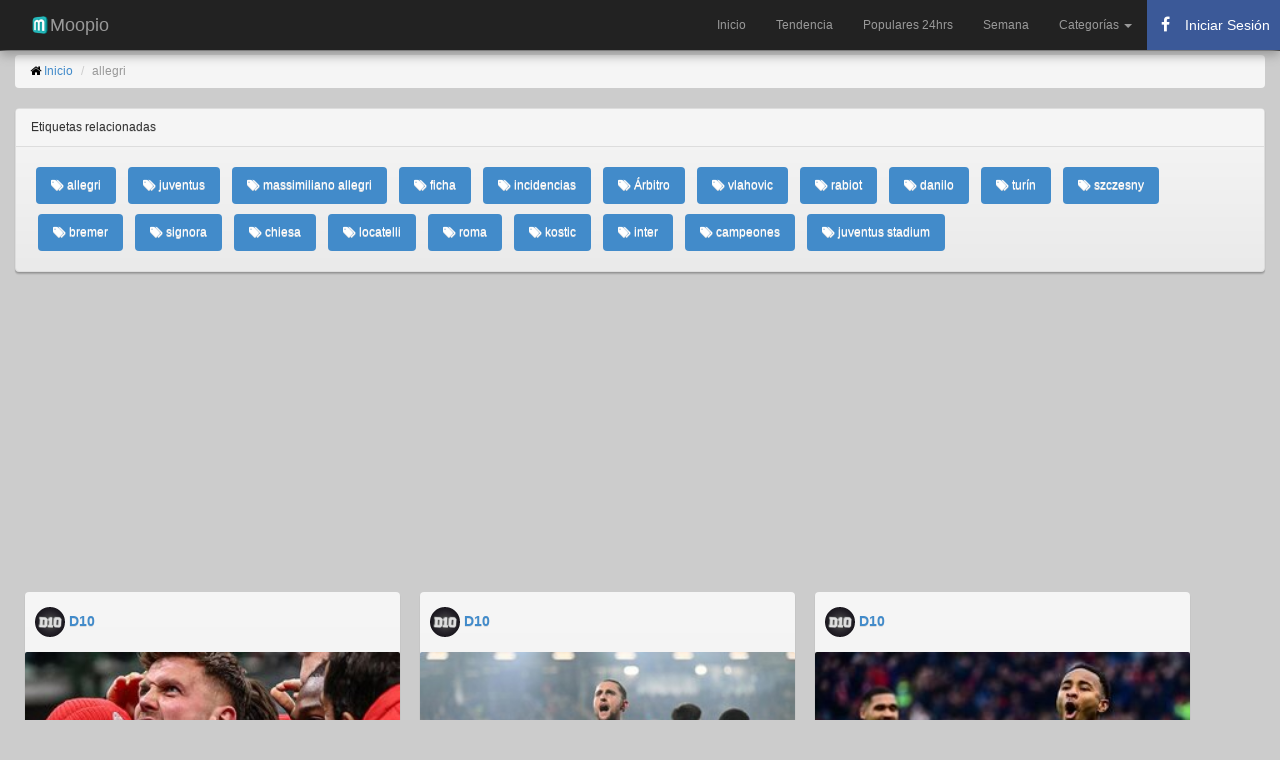

--- FILE ---
content_type: text/html; charset=utf-8
request_url: https://www.moopio.com/tag/allegri.html
body_size: 311802
content:
<!DOCTYPE html>
<html xmlns="http://www.w3.org/1999/xhtml"  xmlns:fb="http://ogp.me/ns/fb#">
<head>
  <title>allegri - Moopio.com</title>
  <meta name="description" content="allegri en Moopio.com">
  <meta name="keywords" content="allegri">
  <meta charset="UTF-8">
  <script src="/assets/application-21a18096f60657ebd89ebeced6d066b1.js" type="text/javascript"></script>
  <meta content="authenticity_token" name="csrf-param" />
<meta content="P4yGgrkyC06qK0vGiT8UgVsRGNaBe93i557IKYfVi3I=" name="csrf-token" />
  <meta name="viewport" content="width=device-width,minimum-scale=1,initial-scale=1">
  <meta property="fb:pages" content="1557251637825751" />
  <link rel="stylesheet" href="//netdna.bootstrapcdn.com/bootstrap/3.1.1/css/bootstrap.min.css">
  <link rel="stylesheet" href="//maxcdn.bootstrapcdn.com/font-awesome/4.3.0/css/font-awesome.min.css">
  <meta property="og:url" content="https://www.moopio.com/tag/allegri.html" />
  <link rel="canonical" href="https://www.moopio.com/tag/allegri.html" />
  <meta name="apple-mobile-web-app-capable" content="yes">
  <meta name="mobile-web-app-capable" content="yes">
  <link rel="apple-touch-icon" sizes="57x57" href="/apple-icon-57x57.png">
  <link rel="apple-touch-icon" sizes="60x60" href="/apple-icon-60x60.png">
  <link rel="apple-touch-icon" sizes="72x72" href="/apple-icon-72x72.png">
  <link rel="apple-touch-icon" sizes="76x76" href="/apple-icon-76x76.png">
  <link rel="apple-touch-icon" sizes="114x114" href="/apple-icon-114x114.png">
  <link rel="apple-touch-icon" sizes="120x120" href="/apple-icon-120x120.png">
  <link rel="apple-touch-icon" sizes="144x144" href="/apple-icon-144x144.png">
  <link rel="apple-touch-icon" sizes="152x152" href="/apple-icon-152x152.png">
  <link rel="apple-touch-icon" sizes="180x180" href="/apple-icon-180x180.png">
  <link rel="icon" type="image/png" sizes="192x192"  href="/android-icon-192x192.png">
  <link rel="icon" type="image/png" sizes="32x32" href="/favicon-32x32.png">
  <link rel="icon" type="image/png" sizes="96x96" href="/favicon-96x96.png">
  <link rel="icon" type="image/png" sizes="16x16" href="/favicon-16x16.png">
  <link rel="manifest" href="/manifest.json">
  <meta name="msapplication-TileColor" content="#ffffff">
  <meta name="msapplication-TileImage" content="/ms-icon-144x144.png">
  <meta name="theme-color" content="#ffffff">
  <script src="https://ajax.googleapis.com/ajax/libs/jquery/2.0.0/jquery.min.js"></script>
  <script src="https://unpkg.com/masonry-layout@3.3.2/dist/masonry.pkgd.min.js"></script>
  <script src="https://unpkg.com/imagesloaded@3.1.8/imagesloaded.pkgd.min.js"></script>
  <meta name="google-site-verification" content="Cx7hdyH6YAjVwmnQHFMZn79SqncGpSMXhGu4vD2nC4I" />
  <style>
  	body {
      color: #000000;
      font-family: sans-serif;
      font-size: 12px;
      font-weight: 400;
      background-color: #CCCCCC;
    }

    h1 {
      font-size: xx-large;
    }

    .wrapper {}

    #main {
      margin-bottom: 30px;
      margin-top: 55px;
    }

    #items {}

    #items .item {
      -moz-border-bottom-colors: none;
      -moz-border-left-colors: none;
      -moz-border-right-colors: none;
      -moz-border-top-colors: none;
      background: linear-gradient(to bottom, #F6F6F6 0%, #EAEAEA 100%) repeat scroll 0 0 transparent;
      border-radius: 4px 4px 4px 4px;
      box-shadow: 0 1px 1px rgba(0, 0, 0, 0.15), 0 2px 1px rgba(0, 0, 0, 0.1), 0 3px 1px rgba(0, 0, 0, 0.05);
      text-shadow: 0 1px 0 #DDDDDD;
      width: 30%;
      margin: 10px;
      float: left;
    }

    .panel{
      -moz-border-bottom-colors: none;
      -moz-border-left-colors: none;
      -moz-border-right-colors: none;
      -moz-border-top-colors: none;
      background: linear-gradient(to bottom, #F6F6F6 0%, #EAEAEA 100%) repeat scroll 0 0 transparent;
      border-radius: 4px 4px 4px 4px;
      box-shadow: 0 1px 1px rgba(0, 0, 0, 0.15), 0 2px 1px rgba(0, 0, 0, 0.1), 0 3px 1px rgba(0, 0, 0, 0.05);
      text-shadow: 0 1px 0 #DDDDDD;

    }

    #items .item .item-content {
      padding: 10px;
    }

    #items .item .picture .description {
      margin-top: 10px;
    }

    #items .item .meta span {
      font-size: 16px !important;
      line-height: 16px !important;
      margin-right: 5px;
    }

    #items .item .picture {
      display: block;
      position: relative;
      z-index: 5;
      /*border-top: 1px solid #999999;*/
      border-radius: 4px 4px 4px 4px;
    }

    #items .item .picture a.image {
      display: block;
      height: auto;
      width: 100%;
    }

    #items .item .picture img {
      border-radius: 2px 2px 0px 0px;
      height: auto;
      position: relative;
      width: 100%;
      z-index: -1;
    }

    .picture img {
      height: auto;
      width: 100%;
    }

    .navbar-inner {
      box-shadow: 0px 5px 10px #999 !important;
    }

    /* RESPONSIVE CSS HACKS
    -------------------------------------------------- */
    @media (max-width: 768px) {
      #main {
        margin-top: 55px;
      }

      .container-fluid {
        padding-left: 5px;
        padding-right: 1px;
      }
      
      #items .item {
        -moz-border-bottom-colors: none;
        -moz-border-left-colors: none;
        -moz-border-right-colors: none;
        -moz-border-top-colors: none;
        background: linear-gradient(to bottom, #F6F6F6 0%, #EAEAEA 100%) repeat scroll 0 0 transparent;
        border-radius: 4px 4px 4px 4px;
        box-shadow: 0 1px 1px rgba(0, 0, 0, 0.15), 0 2px 1px rgba(0, 0, 0, 0.1), 0 3px 1px rgba(0, 0, 0, 0.05);
        text-shadow: 0 1px 0 #DDDDDD;
        width: 95%;
        margin: 10px;
        float: left;
      }
      
    }
  </style>

<!-- Google Tag Manager -->
<script>(function(w,d,s,l,i){w[l]=w[l]||[];w[l].push({'gtm.start':
new Date().getTime(),event:'gtm.js'});var f=d.getElementsByTagName(s)[0],
j=d.createElement(s),dl=l!='dataLayer'?'&l='+l:'';j.async=true;j.src=
'https://www.googletagmanager.com/gtm.js?id='+i+dl;f.parentNode.insertBefore(j,f);
})(window,document,'script','dataLayer','GTM-MSNX3RQ');</script>
<!-- End Google Tag Manager -->

<script async src="https://pagead2.googlesyndication.com/pagead/js/adsbygoogle.js?client=ca-pub-8202995154439589" crossorigin="anonymous"></script>

</head>
<body>
  <!-- Google Tag Manager (noscript) -->
  <noscript><iframe src="https://www.googletagmanager.com/ns.html?id=GTM-MSNX3RQ"
  height="0" width="0" style="display:none;visibility:hidden"></iframe></noscript>
  <!-- End Google Tag Manager (noscript) -->
  
  <div id="fb-root"></div>

 <nav class="navbar navbar-inverse navbar-fixed-top" role="navigation">
<div class="navbar-inner">
	<div class="container-fluid">
		<div class="navbar-header">
			<a class="navbar-brand" href="/">
				<img alt="Moopio.com" style="float: left;" height="20" width="20" src="https://www.moopio.com/android-icon-36x36.png"> Moopio
			</a>
			<button type="button" class="navbar-toggle collapsed" data-toggle="collapse" data-target="#mainnav" aria-expanded="false">
        <span class="sr-only">Toggle navigation</span>
        <span class="icon-bar"></span>
        <span class="icon-bar"></span>
        <span class="icon-bar"></span>
      	</button>
		</div>
		<div id="mainnav" class="collapse navbar-collapse">
			<ul class="nav navbar-nav navbar-right">
				<li role="presentation" class="">
					<a href="/">Inicio</a>
				</li>				 
				<li role="presentation" class="">
					<a href="/gainers.html">Tendencia</a>
				</li>
				<li role="presentation" class="">
					<a href="/populares.html">Populares 24hrs</a>
				</li>
				<li role="presentation" class="">
					<a href="/semana.html">Semana</a>
				</li>
				<!-- New Dropdown Menu for Categorías -->
				<li class="dropdown">
					<a href="#" class="dropdown-toggle" data-toggle="dropdown" role="button" aria-expanded="false">
						Categorías <span class="caret"></span>
					</a>
					<ul class="dropdown-menu" role="menu">
						<li><a href="/categoria/NACIONALES.html">Nacionales</a></li>
						<li><a href="/categoria/POLITICA.html">Política</a></li>
						<li><a href="/categoria/DEPORTES.html">Deportes</a></li>
						<li><a href="/categoria/ESPECTACULOS.html">Espectáculos</a></li>
						<li><a href="/categoria/NEGOCIOS.html">Negocios</a></li>
						<li><a href="/categoria/JUDICIALES.html">Judiciales</a></li>
						<li><a href="/categoria/INTERNACIONALES.html">Internacionales</a></li>
					</ul>
				</li>

        <li>
          <button id="fb-auth-btn" class="auth-btn" style="display: block; min-width: 120px;">
            <i class="fa fa-spinner fa-spin" style="margin-right: 8px;"></i> Cargando...
          </button>
        </li>


			</ul>
		</div>
	</div>
</div>
</nav>

<script type="text/javascript">
</script>

<style type="text/css">

  .navbar-inner {
    box-shadow: 0px 5px 10px #999 !important;
  }

  .navbar-nav li .auth-btn {
    display: flex;
    align-items: center;
    height: 50px;
    min-width: 120px;
    margin: 0;
    padding: 5px 10px;
    border: none;
    background-color: #3b5998;
    color: white;
    cursor: pointer;
    font-size: 14px;
    white-space: nowrap;
    overflow: hidden;
    text-overflow: ellipsis;
  }

  .navbar-nav li .auth-btn i {
    margin-right: 8px;
    font-size: 16px;
    width: 16px;
    text-align: center;
  }

  .navbar-nav li .auth-btn:hover {
    background-color: #2a4373;
  }

  .fb-stats {
    display: none;
  }

  .fb-stats.logged-in {
    display: block;
  }
</style>
 <div class="container-fluid">
  <div id="main">
    <ol class="breadcrumb">
  <li><i class="fa fa-home" aria-hidden="true"></i> <a href="/">Inicio</a></li>
  <li class="active">allegri</li>
</ol>

<div class="row-fluid">
	<div class="panel panel-default">
        <div class="panel-heading">Etiquetas relacionadas</div>
        <div class="panel-body">
            <ul class="nav nav-pills">
            <li role="presentation" class="active" style="padding: 5px 5px;">
                <a href="/tag/allegri.html">
                    <i class="fa fa-tags" aria-hidden="true"></i> allegri
                </a>
            </li>
            <li role="presentation" class="active" style="padding: 5px 5px;">
                <a href="/tag/juventus.html">
                    <i class="fa fa-tags" aria-hidden="true"></i> juventus
                </a>
            </li>
            <li role="presentation" class="active" style="padding: 5px 5px;">
                <a href="/tag/massimiliano%20allegri.html">
                    <i class="fa fa-tags" aria-hidden="true"></i> massimiliano allegri
                </a>
            </li>
            <li role="presentation" class="active" style="padding: 5px 5px;">
                <a href="/tag/ficha.html">
                    <i class="fa fa-tags" aria-hidden="true"></i> ficha
                </a>
            </li>
            <li role="presentation" class="active" style="padding: 5px 5px;">
                <a href="/tag/incidencias.html">
                    <i class="fa fa-tags" aria-hidden="true"></i> incidencias
                </a>
            </li>
            <li role="presentation" class="active" style="padding: 5px 5px;">
                <a href="/tag/%C3%81rbitro.html">
                    <i class="fa fa-tags" aria-hidden="true"></i> Árbitro
                </a>
            </li>
            <li role="presentation" class="active" style="padding: 5px 5px;">
                <a href="/tag/vlahovic.html">
                    <i class="fa fa-tags" aria-hidden="true"></i> vlahovic
                </a>
            </li>
            <li role="presentation" class="active" style="padding: 5px 5px;">
                <a href="/tag/rabiot.html">
                    <i class="fa fa-tags" aria-hidden="true"></i> rabiot
                </a>
            </li>
            <li role="presentation" class="active" style="padding: 5px 5px;">
                <a href="/tag/danilo.html">
                    <i class="fa fa-tags" aria-hidden="true"></i> danilo
                </a>
            </li>
            <li role="presentation" class="active" style="padding: 5px 5px;">
                <a href="/tag/tur%C3%ADn.html">
                    <i class="fa fa-tags" aria-hidden="true"></i> turín
                </a>
            </li>
            <li role="presentation" class="active" style="padding: 5px 5px;">
                <a href="/tag/szczesny.html">
                    <i class="fa fa-tags" aria-hidden="true"></i> szczesny
                </a>
            </li>
            <li role="presentation" class="active" style="padding: 5px 5px;">
                <a href="/tag/bremer.html">
                    <i class="fa fa-tags" aria-hidden="true"></i> bremer
                </a>
            </li>
            <li role="presentation" class="active" style="padding: 5px 5px;">
                <a href="/tag/signora.html">
                    <i class="fa fa-tags" aria-hidden="true"></i> signora
                </a>
            </li>
            <li role="presentation" class="active" style="padding: 5px 5px;">
                <a href="/tag/chiesa.html">
                    <i class="fa fa-tags" aria-hidden="true"></i> chiesa
                </a>
            </li>
            <li role="presentation" class="active" style="padding: 5px 5px;">
                <a href="/tag/locatelli.html">
                    <i class="fa fa-tags" aria-hidden="true"></i> locatelli
                </a>
            </li>
            <li role="presentation" class="active" style="padding: 5px 5px;">
                <a href="/tag/roma.html">
                    <i class="fa fa-tags" aria-hidden="true"></i> roma
                </a>
            </li>
            <li role="presentation" class="active" style="padding: 5px 5px;">
                <a href="/tag/kostic.html">
                    <i class="fa fa-tags" aria-hidden="true"></i> kostic
                </a>
            </li>
            <li role="presentation" class="active" style="padding: 5px 5px;">
                <a href="/tag/inter.html">
                    <i class="fa fa-tags" aria-hidden="true"></i> inter
                </a>
            </li>
            <li role="presentation" class="active" style="padding: 5px 5px;">
                <a href="/tag/campeones.html">
                    <i class="fa fa-tags" aria-hidden="true"></i> campeones
                </a>
            </li>
            <li role="presentation" class="active" style="padding: 5px 5px;">
                <a href="/tag/juventus%20stadium.html">
                    <i class="fa fa-tags" aria-hidden="true"></i> juventus stadium
                </a>
            </li>
            </ul>
        </div>
    </div>
</div>

<div id="items">
<div class="item masonry-brick">
	<div style="padding-bottom: 5px; padding-left: 10px; padding-top: 5px;">
		<h5>
			<img width="30" height="30" class="img-circle" alt="D10" src="/system/sites/logos/000/000/073/original/d10.jpg?1465340590"> <b><a href="/sitio/d10.html">D10</a></b>
		</h5>
	</div>
	<div class="picture">
		<a rel="nofollow" class="noticia" href="/milan-sufre-para-derrotar-al-lecce.html">
		<img src="https://www.moopio.com/system/entries/images/004/894/716/mosaic/milan-sufre-para-derrotar-al-lecce-d10-noticias-del-deporte-de-paraguay-y-el-mundo-las-24-horas.png?1768777338" alt="Milan sufre para derrotar al Lecce" class="img-responsive" data-src="https://www.moopio.com/system/entries/images/004/894/716/mosaic/milan-sufre-para-derrotar-al-lecce-d10-noticias-del-deporte-de-paraguay-y-el-mundo-las-24-horas.png?1768777338" alt="Milan sufre para derrotar al Lecce">
		</a> 
		<div class="item-content">
			<div class="meta">
				<span>
					<a rel="nofollow" href="/milan-sufre-para-derrotar-al-lecce.html" style="text-decoration:none;">
					<h4>Milan sufre para derrotar al Lecce</h4>
					</a>
				</span>
			</div>
			<div class="meta">
				<span>
					Milan sufrió más de la cuenta para derrotar por 1-0 al Lecce por la Serie A de Italia.
					<a rel="nofollow" href="/milan-sufre-para-derrotar-al-lecce.html"><small>[Leer más]</small></a>
				</span>
			</div>
			<br>

			<div class="meta" style="padding-bottom: 5px;">
				<span>
					<i class="fa fa-calendar fa-lg"></i> Enero 18, 2026
					&nbsp;&nbsp;
					<i class="fa fa-archive fa-lg"></i> <a href="/categoria/DEPORTES.html">Deportes</a>
				</span>
			</div>

		</div>
	</div>
</div>
<div class="item masonry-brick">
	<div style="padding-bottom: 5px; padding-left: 10px; padding-top: 5px;">
		<h5>
			<img width="30" height="30" class="img-circle" alt="D10" src="/system/sites/logos/000/000/073/original/d10.jpg?1465340590"> <b><a href="/sitio/d10.html">D10</a></b>
		</h5>
	</div>
	<div class="picture">
		<a rel="nofollow" class="noticia" href="/importante-victoria-a-domicilio-del-milan.html">
		<img src="https://www.moopio.com/system/entries/images/004/891/941/mosaic/importante-victoria-a-domicilio-del-milan-d10-noticias-del-deporte-de-paraguay-y-el-mundo-las-24-horas.png?1768516342" alt="Importante victoria a domicilio del Milan" class="img-responsive" data-src="https://www.moopio.com/system/entries/images/004/891/941/mosaic/importante-victoria-a-domicilio-del-milan-d10-noticias-del-deporte-de-paraguay-y-el-mundo-las-24-horas.png?1768516342" alt="Importante victoria a domicilio del Milan">
		</a> 
		<div class="item-content">
			<div class="meta">
				<span>
					<a rel="nofollow" href="/importante-victoria-a-domicilio-del-milan.html" style="text-decoration:none;">
					<h4>Importante victoria a domicilio del Milan</h4>
					</a>
				</span>
			</div>
			<div class="meta">
				<span>
					El Milan sumó tres puntos casi hasta inesperados por cómo se desarrolló el partido ante el Como 1907 (1-3), pues se vistió de equipo superviviente en la primera mitad ante los hombres de Cesc Fàbregas gracias a un excelso Mike Maignan bajo palos y de c...
					<a rel="nofollow" href="/importante-victoria-a-domicilio-del-milan.html"><small>[Leer más]</small></a>
				</span>
			</div>
			<br>

			<div class="meta" style="padding-bottom: 5px;">
				<span>
					<i class="fa fa-calendar fa-lg"></i> Enero 15, 2026
					&nbsp;&nbsp;
					<i class="fa fa-archive fa-lg"></i> <a href="/categoria/DEPORTES.html">Deportes</a>
				</span>
			</div>

		</div>
	</div>
</div>
<div class="item masonry-brick">
	<div style="padding-bottom: 5px; padding-left: 10px; padding-top: 5px;">
		<h5>
			<img width="30" height="30" class="img-circle" alt="D10" src="/system/sites/logos/000/000/073/original/d10.jpg?1465340590"> <b><a href="/sitio/d10.html">D10</a></b>
		</h5>
	</div>
	<div class="picture">
		<a rel="nofollow" class="noticia" href="/milan-sigue-como-lider-en-italia.html">
		<img src="https://www.moopio.com/system/entries/images/004/871/930/mosaic/milan-sigue-como-lider-en-italia-d10-noticias-del-deporte-de-paraguay-y-el-mundo-las-24-horas.png?1766945402" alt="Milan sigue como líder en Italia" class="img-responsive" data-src="https://www.moopio.com/system/entries/images/004/871/930/mosaic/milan-sigue-como-lider-en-italia-d10-noticias-del-deporte-de-paraguay-y-el-mundo-las-24-horas.png?1766945402" alt="Milan sigue como líder en Italia">
		</a> 
		<div class="item-content">
			<div class="meta">
				<span>
					<a rel="nofollow" href="/milan-sigue-como-lider-en-italia.html" style="text-decoration:none;">
					<h4>Milan sigue como líder en Italia</h4>
					</a>
				</span>
			</div>
			<div class="meta">
				<span>
					El Milan, que solo opta ya en esta campaña a levantar el título del &#x27;Scudetto&#x27;, atropelló este domingo al Hellas Verona (3-0) para seguir como líder de la Serie A.
					<a rel="nofollow" href="/milan-sigue-como-lider-en-italia.html"><small>[Leer más]</small></a>
				</span>
			</div>
			<br>

			<div class="meta" style="padding-bottom: 5px;">
				<span>
					<i class="fa fa-calendar fa-lg"></i> Diciembre 28, 2025
					&nbsp;&nbsp;
					<i class="fa fa-archive fa-lg"></i> <a href="/categoria/DEPORTES.html">Deportes</a>
				</span>
			</div>

		</div>
	</div>
</div>
<div class="item masonry-brick">
	<div style="padding-bottom: 5px; padding-left: 10px; padding-top: 5px;">
		<h5>
			<img width="30" height="30" class="img-circle" alt="Diario ABC" src="/system/sites/logos/000/000/005/original/abc.jpg?1465341570"> <b><a href="/sitio/diario-abc.html">Diario ABC</a></b>
		</h5>
	</div>
	<div class="picture">
		<a rel="nofollow" class="noticia" href="/el-napoles-acusa-a-allegri-de-insultos-fuera-de-control-contra-su-cuerpo-tecnico-futbol-internacional-abc-color.html">
		<img src="https://www.moopio.com/system/entries/images/004/862/429/mosaic/el-napoles-acusa-a-allegri-de-insultos-fuera-de-control-contra-su-cuerpo-tecnico-futbol-internacional-abc-color.png?1766145727" alt="El Nápoles acusa a Allegri de &quot;insultos fuera de control&quot; contra su cuerpo técnico - Fútbol Internacional - ABC Color" class="img-responsive" data-src="https://www.moopio.com/system/entries/images/004/862/429/mosaic/el-napoles-acusa-a-allegri-de-insultos-fuera-de-control-contra-su-cuerpo-tecnico-futbol-internacional-abc-color.png?1766145727" alt="El Nápoles acusa a Allegri de &quot;insultos fuera de control&quot; contra su cuerpo técnico - Fútbol Internacional - ABC Color">
		</a> 
		<div class="item-content">
			<div class="meta">
				<span>
					<a rel="nofollow" href="/el-napoles-acusa-a-allegri-de-insultos-fuera-de-control-contra-su-cuerpo-tecnico-futbol-internacional-abc-color.html" style="text-decoration:none;">
					<h4>El Nápoles acusa a Allegri de &quot;insultos fuera de control&quot; contra su cuerpo técnico - Fútbol Internacional - ABC Color</h4>
					</a>
				</span>
			</div>
			<div class="meta">
				<span>
					Roma, 19 dic (EFE).- El Nápoles acusó este viernes a Massimiliano Allegri, entrenador del Nápoles, de haber proferido &quot;insultos fuera de control&quot; contra Gabriele Orali, figura importante del cuerpo técnico de Antonio Conte, entrenador del club partenop...
					<a rel="nofollow" href="/el-napoles-acusa-a-allegri-de-insultos-fuera-de-control-contra-su-cuerpo-tecnico-futbol-internacional-abc-color.html"><small>[Leer más]</small></a>
				</span>
			</div>
			<br>

			<div class="meta" style="padding-bottom: 5px;">
				<span>
					<i class="fa fa-calendar fa-lg"></i> Diciembre 19, 2025
					&nbsp;&nbsp;
					<i class="fa fa-archive fa-lg"></i> <a href="/categoria/DEPORTES.html">Deportes</a>
				</span>
			</div>

		</div>
	</div>
</div>
<div class="item masonry-brick">
	<div style="padding-bottom: 5px; padding-left: 10px; padding-top: 5px;">
		<h5>
			<img width="30" height="30" class="img-circle" alt="Diario ABC" src="/system/sites/logos/000/000/005/original/abc.jpg?1465341570"> <b><a href="/sitio/diario-abc.html">Diario ABC</a></b>
		</h5>
	</div>
	<div class="picture">
		<a rel="nofollow" class="noticia" href="/santi-gimenez-operado-del-tobillo-derecho-futbol-internacional-abc-color.html">
		<img src="https://www.moopio.com/system/entries/images/004/861/842/mosaic/santi-gimenez-operado-del-tobillo-derecho-futbol-internacional-abc-color.png?1766091729" alt="Santi Giménez, operado del tobillo derecho - Fútbol Internacional - ABC Color" class="img-responsive" data-src="https://www.moopio.com/system/entries/images/004/861/842/mosaic/santi-gimenez-operado-del-tobillo-derecho-futbol-internacional-abc-color.png?1766091729" alt="Santi Giménez, operado del tobillo derecho - Fútbol Internacional - ABC Color">
		</a> 
		<div class="item-content">
			<div class="meta">
				<span>
					<a rel="nofollow" href="/santi-gimenez-operado-del-tobillo-derecho-futbol-internacional-abc-color.html" style="text-decoration:none;">
					<h4>Santi Giménez, operado del tobillo derecho - Fútbol Internacional - ABC Color</h4>
					</a>
				</span>
			</div>
			<div class="meta">
				<span>
					Roma, 18 dic (EFE).- El mexicano Santiago Giménez, delantero del Milan, se sometió este jueves a una operación en el tobillo derecho que le mantendrá alejado de los terrenos de juego durante, al menos, el próximo mes y medio, informó el club.
					<a rel="nofollow" href="/santi-gimenez-operado-del-tobillo-derecho-futbol-internacional-abc-color.html"><small>[Leer más]</small></a>
				</span>
			</div>
			<br>

			<div class="meta" style="padding-bottom: 5px;">
				<span>
					<i class="fa fa-calendar fa-lg"></i> Diciembre 18, 2025
					&nbsp;&nbsp;
					<i class="fa fa-archive fa-lg"></i> <a href="/categoria/DEPORTES.html">Deportes</a>
				</span>
			</div>

		</div>
	</div>
</div>
<div class="item masonry-brick">
	<div style="padding-bottom: 5px; padding-left: 10px; padding-top: 5px;">
		<h5>
			<img width="30" height="30" class="img-circle" alt="Diario ABC" src="/system/sites/logos/000/000/005/original/abc.jpg?1465341570"> <b><a href="/sitio/diario-abc.html">Diario ABC</a></b>
		</h5>
	</div>
	<div class="picture">
		<a rel="nofollow" class="noticia" href="/pulisic-remonta-para-el-milan-y-lo-devuelve-al-liderato-de-la-serie-a-de-italia-futbol-internacional-abc-color.html">
		<img src="https://www.moopio.com/system/entries/images/004/850/036/mosaic/pulisic-remonta-para-el-milan-y-lo-devuelve-al-liderato-de-la-serie-a-de-italia-futbol-internacional-abc-color.png?1765238503" alt="Pulisic remonta para el Milan y lo devuelve al liderato de la Serie A de Italia - Fútbol Internacional - ABC Color" class="img-responsive" data-src="https://www.moopio.com/system/entries/images/004/850/036/mosaic/pulisic-remonta-para-el-milan-y-lo-devuelve-al-liderato-de-la-serie-a-de-italia-futbol-internacional-abc-color.png?1765238503" alt="Pulisic remonta para el Milan y lo devuelve al liderato de la Serie A de Italia - Fútbol Internacional - ABC Color">
		</a> 
		<div class="item-content">
			<div class="meta">
				<span>
					<a rel="nofollow" href="/pulisic-remonta-para-el-milan-y-lo-devuelve-al-liderato-de-la-serie-a-de-italia-futbol-internacional-abc-color.html" style="text-decoration:none;">
					<h4>Pulisic remonta para el Milan y lo devuelve al liderato de la Serie A de Italia - Fútbol Internacional - ABC Color</h4>
					</a>
				</span>
			</div>
			<div class="meta">
				<span>
					El estadounidense Christian Pulisic reanimó este lunes al AC Milan con una actuación determinante. El atacante anotó dos goles en diez minutos que completaron una emocionante remontada del combinado rossonero ante el Torino (3-2) en condición de visita...
					<a rel="nofollow" href="/pulisic-remonta-para-el-milan-y-lo-devuelve-al-liderato-de-la-serie-a-de-italia-futbol-internacional-abc-color.html"><small>[Leer más]</small></a>
				</span>
			</div>
			<br>

			<div class="meta" style="padding-bottom: 5px;">
				<span>
					<i class="fa fa-calendar fa-lg"></i> Diciembre 08, 2025
					&nbsp;&nbsp;
					<i class="fa fa-archive fa-lg"></i> <a href="/categoria/DEPORTES.html">Deportes</a>
				</span>
			</div>

		</div>
	</div>
</div>
<div class="item masonry-brick">
	<div style="padding-bottom: 5px; padding-left: 10px; padding-top: 5px;">
		<h5>
			<img width="30" height="30" class="img-circle" alt="D10" src="/system/sites/logos/000/000/073/original/d10.jpg?1465340590"> <b><a href="/sitio/d10.html">D10</a></b>
		</h5>
	</div>
	<div class="picture">
		<a rel="nofollow" class="noticia" href="/pulisic-resucita-al-milan.html">
		<img src="https://www.moopio.com/system/entries/images/004/850/031/mosaic/pulisic-resucita-al-milan-d10-noticias-del-deporte-de-paraguay-y-el-mundo-las-24-horas.png?1765236749" alt="Pulisic resucita al Milan" class="img-responsive" data-src="https://www.moopio.com/system/entries/images/004/850/031/mosaic/pulisic-resucita-al-milan-d10-noticias-del-deporte-de-paraguay-y-el-mundo-las-24-horas.png?1765236749" alt="Pulisic resucita al Milan">
		</a> 
		<div class="item-content">
			<div class="meta">
				<span>
					<a rel="nofollow" href="/pulisic-resucita-al-milan.html" style="text-decoration:none;">
					<h4>Pulisic resucita al Milan</h4>
					</a>
				</span>
			</div>
			<div class="meta">
				<span>
					El estadounidense Christian Pulisic reanimó este lunes al Milan con dos goles en diez minutos que completaron la remontada del combinado &#x27;rossonero&#x27; ante el Torino (2-3), para alzarse de nuevo en el liderato de la Serie A.
					<a rel="nofollow" href="/pulisic-resucita-al-milan.html"><small>[Leer más]</small></a>
				</span>
			</div>
			<br>

			<div class="meta" style="padding-bottom: 5px;">
				<span>
					<i class="fa fa-calendar fa-lg"></i> Diciembre 08, 2025
					&nbsp;&nbsp;
					<i class="fa fa-archive fa-lg"></i> <a href="/categoria/DEPORTES.html">Deportes</a>
				</span>
			</div>

		</div>
	</div>
</div>
<div class="item masonry-brick">
	<div style="padding-bottom: 5px; padding-left: 10px; padding-top: 5px;">
		<h5>
			<img width="30" height="30" class="img-circle" alt="D10" src="/system/sites/logos/000/000/073/original/d10.jpg?1465340590"> <b><a href="/sitio/d10.html">D10</a></b>
		</h5>
	</div>
	<div class="picture">
		<a rel="nofollow" class="noticia" href="/el-milan-se-asoma-al-liderato-con-polemica.html">
		<img src="https://www.moopio.com/system/entries/images/004/840/356/mosaic/el-milan-se-asoma-al-liderato-con-polemica-d10-noticias-del-deporte-de-paraguay-y-el-mundo-las-24-horas.png?1764455645" alt="El Milan se asoma al liderato con polémica" class="img-responsive" data-src="https://www.moopio.com/system/entries/images/004/840/356/mosaic/el-milan-se-asoma-al-liderato-con-polemica-d10-noticias-del-deporte-de-paraguay-y-el-mundo-las-24-horas.png?1764455645" alt="El Milan se asoma al liderato con polémica">
		</a> 
		<div class="item-content">
			<div class="meta">
				<span>
					<a rel="nofollow" href="/el-milan-se-asoma-al-liderato-con-polemica.html" style="text-decoration:none;">
					<h4>El Milan se asoma al liderato con polémica</h4>
					</a>
				</span>
			</div>
			<div class="meta">
				<span>
					El Milan redujo este sábado la efusividad del Lazio (1-0) con una victoria solidaria, trabajada y personificada en el tanto decisivo del luso Rafael Leao y en la decisión del colegiado de no pitar penal en el minuto 100 de partido, pese a que el VAR le...
					<a rel="nofollow" href="/el-milan-se-asoma-al-liderato-con-polemica.html"><small>[Leer más]</small></a>
				</span>
			</div>
			<br>

			<div class="meta" style="padding-bottom: 5px;">
				<span>
					<i class="fa fa-calendar fa-lg"></i> Noviembre 29, 2025
					&nbsp;&nbsp;
					<i class="fa fa-archive fa-lg"></i> <a href="/categoria/DEPORTES.html">Deportes</a>
				</span>
			</div>

		</div>
	</div>
</div>
<div class="item masonry-brick">
	<div style="padding-bottom: 5px; padding-left: 10px; padding-top: 5px;">
		<h5>
			<img width="30" height="30" class="img-circle" alt="Diario ABC" src="/system/sites/logos/000/000/005/original/abc.jpg?1465341570"> <b><a href="/sitio/diario-abc.html">Diario ABC</a></b>
		</h5>
	</div>
	<div class="picture">
		<a rel="nofollow" class="noticia" href="/fallece-el-exentrenador-giovanni-galeone-maestro-de-allegri-y-gasperini-futbol-internacional-abc-color.html">
		<img src="https://www.moopio.com/system/entries/images/004/808/350/mosaic/fallece-el-exentrenador-giovanni-galeone-maestro-de-allegri-y-gasperini-futbol-internacional-abc-color.png?1762106532" alt="Fallece el exentrenador Giovanni Galeone, maestro de Allegri y Gasperini - Fútbol Internacional - ABC Color" class="img-responsive" data-src="https://www.moopio.com/system/entries/images/004/808/350/mosaic/fallece-el-exentrenador-giovanni-galeone-maestro-de-allegri-y-gasperini-futbol-internacional-abc-color.png?1762106532" alt="Fallece el exentrenador Giovanni Galeone, maestro de Allegri y Gasperini - Fútbol Internacional - ABC Color">
		</a> 
		<div class="item-content">
			<div class="meta">
				<span>
					<a rel="nofollow" href="/fallece-el-exentrenador-giovanni-galeone-maestro-de-allegri-y-gasperini-futbol-internacional-abc-color.html" style="text-decoration:none;">
					<h4>Fallece el exentrenador Giovanni Galeone, maestro de Allegri y Gasperini - Fútbol Internacional - ABC Color</h4>
					</a>
				</span>
			</div>
			<div class="meta">
				<span>
					Roma, 2 nov (EFE).- El exentrenador italiano Giovanni Galeone, que dirigió al Nápoles, Udinese, Como 1907, Pescara o Spal, así como maestro de los técnicos Massimiliano Allegri y Gian Piero Gasperini, falleció este domingo a los 84 años.
					<a rel="nofollow" href="/fallece-el-exentrenador-giovanni-galeone-maestro-de-allegri-y-gasperini-futbol-internacional-abc-color.html"><small>[Leer más]</small></a>
				</span>
			</div>
			<br>

			<div class="meta" style="padding-bottom: 5px;">
				<span>
					<i class="fa fa-calendar fa-lg"></i> Noviembre 02, 2025
					&nbsp;&nbsp;
					<i class="fa fa-archive fa-lg"></i> <a href="/categoria/DEPORTES.html">Deportes</a>
				</span>
			</div>

		</div>
	</div>
</div>
<div class="item masonry-brick">
	<div style="padding-bottom: 5px; padding-left: 10px; padding-top: 5px;">
		<h5>
			<img width="30" height="30" class="img-circle" alt="D10" src="/system/sites/logos/000/000/073/original/d10.jpg?1465340590"> <b><a href="/sitio/d10.html">D10</a></b>
		</h5>
	</div>
	<div class="picture">
		<a rel="nofollow" class="noticia" href="/el-milan-sobrevive-a-cuadrado.html">
		<img src="https://www.moopio.com/system/entries/images/004/798/427/mosaic/el-milan-sobrevive-a-cuadrado-d10-noticias-del-deporte-de-paraguay-y-el-mundo-las-24-horas.png?1761343346" alt="El Milan sobrevive a Cuadrado" class="img-responsive" data-src="https://www.moopio.com/system/entries/images/004/798/427/mosaic/el-milan-sobrevive-a-cuadrado-d10-noticias-del-deporte-de-paraguay-y-el-mundo-las-24-horas.png?1761343346" alt="El Milan sobrevive a Cuadrado">
		</a> 
		<div class="item-content">
			<div class="meta">
				<span>
					<a rel="nofollow" href="/el-milan-sobrevive-a-cuadrado.html" style="text-decoration:none;">
					<h4>El Milan sobrevive a Cuadrado</h4>
					</a>
				</span>
			</div>
			<div class="meta">
				<span>
					El Milan sobrevivió este viernes en el tiempo añadido al Pisa (2-2) del colombiano Juan Cuadrado, líder de la rebelión de los suyos desde los once metros y culpable de que el liderato de los &#x27;rossoneri&#x27;, que consiguieron salvar el empate en el minuto 9...
					<a rel="nofollow" href="/el-milan-sobrevive-a-cuadrado.html"><small>[Leer más]</small></a>
				</span>
			</div>
			<br>

			<div class="meta" style="padding-bottom: 5px;">
				<span>
					<i class="fa fa-calendar fa-lg"></i> Octubre 24, 2025
					&nbsp;&nbsp;
					<i class="fa fa-archive fa-lg"></i> <a href="/categoria/DEPORTES.html">Deportes</a>
				</span>
			</div>

		</div>
	</div>
</div>
<div class="item masonry-brick">
	<div style="padding-bottom: 5px; padding-left: 10px; padding-top: 5px;">
		<h5>
			<img width="30" height="30" class="img-circle" alt="Diario ABC" src="/system/sites/logos/000/000/005/original/abc.jpg?1465341570"> <b><a href="/sitio/diario-abc.html">Diario ABC</a></b>
		</h5>
	</div>
	<div class="picture">
		<a rel="nofollow" class="noticia" href="/estupinan-se-une-a-la-larga-lista-de-lesionados-del-milan-futbol-internacional-abc-color.html">
		<img src="https://www.moopio.com/system/entries/images/004/790/405/mosaic/estupinan-se-une-a-la-larga-lista-de-lesionados-del-milan-futbol-internacional-abc-color.png?1760799720" alt="Estupiñán se une a la larga lista de lesionados del Milan - Fútbol Internacional - ABC Color" class="img-responsive" data-src="https://www.moopio.com/system/entries/images/004/790/405/mosaic/estupinan-se-une-a-la-larga-lista-de-lesionados-del-milan-futbol-internacional-abc-color.png?1760799720" alt="Estupiñán se une a la larga lista de lesionados del Milan - Fútbol Internacional - ABC Color">
		</a> 
		<div class="item-content">
			<div class="meta">
				<span>
					<a rel="nofollow" href="/estupinan-se-une-a-la-larga-lista-de-lesionados-del-milan-futbol-internacional-abc-color.html" style="text-decoration:none;">
					<h4>Estupiñán se une a la larga lista de lesionados del Milan - Fútbol Internacional - ABC Color</h4>
					</a>
				</span>
			</div>
			<div class="meta">
				<span>
					Roma, 18 oct (EFE).- El ecuatoriano Pervis Estupiñán, lateral izquierdo del Milan, no estará este domingo disponible para el duelo ante el Fiorentina por una lesión en su tobillo que complica sobremanera el papel de los &#x27;rossoneri&#x27;, que suma otras baja...
					<a rel="nofollow" href="/estupinan-se-une-a-la-larga-lista-de-lesionados-del-milan-futbol-internacional-abc-color.html"><small>[Leer más]</small></a>
				</span>
			</div>
			<br>

			<div class="meta" style="padding-bottom: 5px;">
				<span>
					<i class="fa fa-calendar fa-lg"></i> Octubre 18, 2025
					&nbsp;&nbsp;
					<i class="fa fa-archive fa-lg"></i> <a href="/categoria/DEPORTES.html">Deportes</a>
				</span>
			</div>

		</div>
	</div>
</div>
<div class="item masonry-brick">
	<div style="padding-bottom: 5px; padding-left: 10px; padding-top: 5px;">
		<h5>
			<img width="30" height="30" class="img-circle" alt="D10" src="/system/sites/logos/000/000/073/original/d10.jpg?1465340590"> <b><a href="/sitio/d10.html">D10</a></b>
		</h5>
	</div>
	<div class="picture">
		<a rel="nofollow" class="noticia" href="/milan-lidera-en-italia-dos-anos-despues.html">
		<img src="https://www.moopio.com/system/entries/images/004/767/123/mosaic/milan-lidera-en-italia-dos-anos-despues-d10-noticias-del-deporte-de-paraguay-y-el-mundo-las-24-horas.png?1759154554" alt="Milan lidera en Italia dos años después" class="img-responsive" data-src="https://www.moopio.com/system/entries/images/004/767/123/mosaic/milan-lidera-en-italia-dos-anos-despues-d10-noticias-del-deporte-de-paraguay-y-el-mundo-las-24-horas.png?1759154554" alt="Milan lidera en Italia dos años después">
		</a> 
		<div class="item-content">
			<div class="meta">
				<span>
					<a rel="nofollow" href="/milan-lidera-en-italia-dos-anos-despues.html" style="text-decoration:none;">
					<h4>Milan lidera en Italia dos años después</h4>
					</a>
				</span>
			</div>
			<div class="meta">
				<span>
					El Milan asaltó el liderato de la Serie A dos años después, subido en una racha de cuatro triunfos seguidos, ganador por 2-1 contra el Napoli.
					<a rel="nofollow" href="/milan-lidera-en-italia-dos-anos-despues.html"><small>[Leer más]</small></a>
				</span>
			</div>
			<br>

			<div class="meta" style="padding-bottom: 5px;">
				<span>
					<i class="fa fa-calendar fa-lg"></i> Septiembre 29, 2025
					&nbsp;&nbsp;
					<i class="fa fa-archive fa-lg"></i> <a href="/categoria/DEPORTES.html">Deportes</a>
				</span>
			</div>

		</div>
	</div>
</div>
<div class="item masonry-brick">
	<div style="padding-bottom: 5px; padding-left: 10px; padding-top: 5px;">
		<h5>
			<img width="30" height="30" class="img-circle" alt="Diario ABC" src="/system/sites/logos/000/000/005/original/abc.jpg?1465341570"> <b><a href="/sitio/diario-abc.html">Diario ABC</a></b>
		</h5>
	</div>
	<div class="picture">
		<a rel="nofollow" class="noticia" href="/cuadrado-mi-objetivo-es-llegar-al-100-al-mundial-con-colombia-futbol-internacional-abc-color.html">
		<img src="https://www.moopio.com/system/entries/images/004/746/904/mosaic/cuadrado-mi-objetivo-es-llegar-al-100-al-mundial-con-colombia-futbol-internacional-abc-color.png?1757671345" alt="Cuadrado: &quot;Mi objetivo es llegar al 100% al Mundial con Colombia&quot; - Fútbol Internacional - ABC Color" class="img-responsive" data-src="https://www.moopio.com/system/entries/images/004/746/904/mosaic/cuadrado-mi-objetivo-es-llegar-al-100-al-mundial-con-colombia-futbol-internacional-abc-color.png?1757671345" alt="Cuadrado: &quot;Mi objetivo es llegar al 100% al Mundial con Colombia&quot; - Fútbol Internacional - ABC Color">
		</a> 
		<div class="item-content">
			<div class="meta">
				<span>
					<a rel="nofollow" href="/cuadrado-mi-objetivo-es-llegar-al-100-al-mundial-con-colombia-futbol-internacional-abc-color.html" style="text-decoration:none;">
					<h4>Cuadrado: &quot;Mi objetivo es llegar al 100% al Mundial con Colombia&quot; - Fútbol Internacional - ABC Color</h4>
					</a>
				</span>
			</div>
			<div class="meta">
				<span>
					Roma, 12 sep (EFE).- El colombiano Juan Cuadrado, jugador del Pisa, aseguró este viernes que su principal objetivo esta temporada con el club italiano es que le permita llegar &quot;al 100% al Mundial&quot; que se disputará en 2026 en Estados Unidos, México y Ca...
					<a rel="nofollow" href="/cuadrado-mi-objetivo-es-llegar-al-100-al-mundial-con-colombia-futbol-internacional-abc-color.html"><small>[Leer más]</small></a>
				</span>
			</div>
			<br>

			<div class="meta" style="padding-bottom: 5px;">
				<span>
					<i class="fa fa-calendar fa-lg"></i> Septiembre 12, 2025
					&nbsp;&nbsp;
					<i class="fa fa-archive fa-lg"></i> <a href="/categoria/DEPORTES.html">Deportes</a>
				</span>
			</div>

		</div>
	</div>
</div>
<div class="item masonry-brick">
	<div style="padding-bottom: 5px; padding-left: 10px; padding-top: 5px;">
		<h5>
			<img width="30" height="30" class="img-circle" alt="Diario ABC" src="/system/sites/logos/000/000/005/original/abc.jpg?1465341570"> <b><a href="/sitio/diario-abc.html">Diario ABC</a></b>
		</h5>
	</div>
	<div class="picture">
		<a rel="nofollow" class="noticia" href="/el-milan-cede-a-bennacer-al-dinamo-de-zagreb-futbol-internacional-abc-color.html">
		<img src="https://www.moopio.com/system/entries/images/004/738/942/mosaic/el-milan-cede-a-bennacer-al-dinamo-de-zagreb-futbol-internacional-abc-color.png?1757077321" alt="El Milan cede a Bennacer al Dinamo de Zagreb - Fútbol Internacional - ABC Color" class="img-responsive" data-src="https://www.moopio.com/system/entries/images/004/738/942/mosaic/el-milan-cede-a-bennacer-al-dinamo-de-zagreb-futbol-internacional-abc-color.png?1757077321" alt="El Milan cede a Bennacer al Dinamo de Zagreb - Fútbol Internacional - ABC Color">
		</a> 
		<div class="item-content">
			<div class="meta">
				<span>
					<a rel="nofollow" href="/el-milan-cede-a-bennacer-al-dinamo-de-zagreb-futbol-internacional-abc-color.html" style="text-decoration:none;">
					<h4>El Milan cede a Bennacer al Dinamo de Zagreb - Fútbol Internacional - ABC Color</h4>
					</a>
				</span>
			</div>
			<div class="meta">
				<span>
					Roma, 5 sep (EFE).- El centrocampista argelino Ismael Bennacer completó este viernes su cesión al Dinamo de Zagreb procedente del Milan, donde ya no entraba en los planes del italiano Massimiliano Allegri.
					<a rel="nofollow" href="/el-milan-cede-a-bennacer-al-dinamo-de-zagreb-futbol-internacional-abc-color.html"><small>[Leer más]</small></a>
				</span>
			</div>
			<br>

			<div class="meta" style="padding-bottom: 5px;">
				<span>
					<i class="fa fa-calendar fa-lg"></i> Septiembre 05, 2025
					&nbsp;&nbsp;
					<i class="fa fa-archive fa-lg"></i> <a href="/categoria/DEPORTES.html">Deportes</a>
				</span>
			</div>

		</div>
	</div>
</div>
<div class="item masonry-brick">
	<div style="padding-bottom: 5px; padding-left: 10px; padding-top: 5px;">
		<h5>
			<img width="30" height="30" class="img-circle" alt="Diario ABC" src="/system/sites/logos/000/000/005/original/abc.jpg?1465341570"> <b><a href="/sitio/diario-abc.html">Diario ABC</a></b>
		</h5>
	</div>
	<div class="picture">
		<a rel="nofollow" class="noticia" href="/1-2-modric-no-hace-milagros-futbol-internacional-abc-color.html">
		<img src="https://www.moopio.com/system/entries/images/004/723/104/mosaic/1-2-modric-no-hace-milagros-futbol-internacional-abc-color.png?1755986530" alt="1-2. Modric no hace milagros - Fútbol Internacional - ABC Color" class="img-responsive" data-src="https://www.moopio.com/system/entries/images/004/723/104/mosaic/1-2-modric-no-hace-milagros-futbol-internacional-abc-color.png?1755986530" alt="1-2. Modric no hace milagros - Fútbol Internacional - ABC Color">
		</a> 
		<div class="item-content">
			<div class="meta">
				<span>
					<a rel="nofollow" href="/1-2-modric-no-hace-milagros-futbol-internacional-abc-color.html" style="text-decoration:none;">
					<h4>1-2. Modric no hace milagros - Fútbol Internacional - ABC Color</h4>
					</a>
				</span>
			</div>
			<div class="meta">
				<span>
					Roma, 23 ago (EFE).- El croata Luka Modric tuvo este sábado un debut amargo en la Serie A con el Milan, derrotado en San Siro ante el recién ascendido Cremonese (1-2) en un duelo en el que una espectacular chilena de Bonazzoli arruinó la noche milanista.
					<a rel="nofollow" href="/1-2-modric-no-hace-milagros-futbol-internacional-abc-color.html"><small>[Leer más]</small></a>
				</span>
			</div>
			<br>

			<div class="meta" style="padding-bottom: 5px;">
				<span>
					<i class="fa fa-calendar fa-lg"></i> Agosto 23, 2025
					&nbsp;&nbsp;
					<i class="fa fa-archive fa-lg"></i> <a href="/categoria/DEPORTES.html">Deportes</a>
				</span>
			</div>

		</div>
	</div>
</div>
<div class="item masonry-brick">
	<div style="padding-bottom: 5px; padding-left: 10px; padding-top: 5px;">
		<h5>
			<img width="30" height="30" class="img-circle" alt="Diario ABC" src="/system/sites/logos/000/000/005/original/abc.jpg?1465341570"> <b><a href="/sitio/diario-abc.html">Diario ABC</a></b>
		</h5>
	</div>
	<div class="picture">
		<a rel="nofollow" class="noticia" href="/allegri-modric-es-increible-toca-mas-el-balon-con-el-exterior-que-con-el-interior-futbol-internacional-abc-color.html">
		<img src="https://www.moopio.com/system/entries/images/004/721/591/mosaic/allegri-modric-es-increible-toca-mas-el-balon-con-el-exterior-que-con-el-interior-futbol-internacional-abc-color.png?1755871350" alt="Allegri: &quot;Modric es increíble, toca más el balón con el exterior que con el interior&quot; - Fútbol Internacional - ABC Color" class="img-responsive" data-src="https://www.moopio.com/system/entries/images/004/721/591/mosaic/allegri-modric-es-increible-toca-mas-el-balon-con-el-exterior-que-con-el-interior-futbol-internacional-abc-color.png?1755871350" alt="Allegri: &quot;Modric es increíble, toca más el balón con el exterior que con el interior&quot; - Fútbol Internacional - ABC Color">
		</a> 
		<div class="item-content">
			<div class="meta">
				<span>
					<a rel="nofollow" href="/allegri-modric-es-increible-toca-mas-el-balon-con-el-exterior-que-con-el-interior-futbol-internacional-abc-color.html" style="text-decoration:none;">
					<h4>Allegri: &quot;Modric es increíble, toca más el balón con el exterior que con el interior&quot; - Fútbol Internacional - ABC Color</h4>
					</a>
				</span>
			</div>
			<div class="meta">
				<span>
					Roma, 22 ago (EFE).- El italiano Massimiliano Allegri, entrenador del Milan, se rindió este viernes al talento del croata Luka Modric, que podría ser titular este sábado en el estreno del combinado &#x27;rossonero&#x27; en Serie A.
					<a rel="nofollow" href="/allegri-modric-es-increible-toca-mas-el-balon-con-el-exterior-que-con-el-interior-futbol-internacional-abc-color.html"><small>[Leer más]</small></a>
				</span>
			</div>
			<br>

			<div class="meta" style="padding-bottom: 5px;">
				<span>
					<i class="fa fa-calendar fa-lg"></i> Agosto 22, 2025
					&nbsp;&nbsp;
					<i class="fa fa-archive fa-lg"></i> <a href="/categoria/DEPORTES.html">Deportes</a>
				</span>
			</div>

		</div>
	</div>
</div>
<div class="item masonry-brick">
	<div style="padding-bottom: 5px; padding-left: 10px; padding-top: 5px;">
		<h5>
			<img width="30" height="30" class="img-circle" alt="Diario ABC" src="/system/sites/logos/000/000/005/original/abc.jpg?1465341570"> <b><a href="/sitio/diario-abc.html">Diario ABC</a></b>
		</h5>
	</div>
	<div class="picture">
		<a rel="nofollow" class="noticia" href="/2-0-modric-conquista-san-siro-futbol-internacional-abc-color.html">
		<img src="https://www.moopio.com/system/entries/images/004/714/953/mosaic/2-0-modric-conquista-san-siro-futbol-internacional-abc-color.png?1755468135" alt="2-0. Modric conquista San Siro - Fútbol Internacional - ABC Color" class="img-responsive" data-src="https://www.moopio.com/system/entries/images/004/714/953/mosaic/2-0-modric-conquista-san-siro-futbol-internacional-abc-color.png?1755468135" alt="2-0. Modric conquista San Siro - Fútbol Internacional - ABC Color">
		</a> 
		<div class="item-content">
			<div class="meta">
				<span>
					<a rel="nofollow" href="/2-0-modric-conquista-san-siro-futbol-internacional-abc-color.html" style="text-decoration:none;">
					<h4>2-0. Modric conquista San Siro - Fútbol Internacional - ABC Color</h4>
					</a>
				</span>
			</div>
			<div class="meta">
				<span>
					Roma, 17 ago (EFE).- El croata Luka Modric conquistó este domingo San Siro, partícipe de la victoria de su Milan ante el Bari (2-0) en Copa Italia y que significó su estreno oficial con la camiseta &#x27;rossonera&#x27;.
					<a rel="nofollow" href="/2-0-modric-conquista-san-siro-futbol-internacional-abc-color.html"><small>[Leer más]</small></a>
				</span>
			</div>
			<br>

			<div class="meta" style="padding-bottom: 5px;">
				<span>
					<i class="fa fa-calendar fa-lg"></i> Agosto 17, 2025
					&nbsp;&nbsp;
					<i class="fa fa-archive fa-lg"></i> <a href="/categoria/DEPORTES.html">Deportes</a>
				</span>
			</div>

		</div>
	</div>
</div>
<div class="item masonry-brick">
	<div style="padding-bottom: 5px; padding-left: 10px; padding-top: 5px;">
		<h5>
			<img width="30" height="30" class="img-circle" alt="Diario ABC" src="/system/sites/logos/000/000/005/original/abc.jpg?1465341570"> <b><a href="/sitio/diario-abc.html">Diario ABC</a></b>
		</h5>
	</div>
	<div class="picture">
		<a rel="nofollow" class="noticia" href="/abraham-tampoco-continua-en-el-milan-futbol-internacional-abc-color.html">
		<img src="https://www.moopio.com/system/entries/images/004/653/352/mosaic/abraham-tampoco-continua-en-el-milan-futbol-internacional-abc-color.png?1751198537" alt="Abraham tampoco continúa en el Milan - Fútbol Internacional - ABC Color" class="img-responsive" data-src="https://www.moopio.com/system/entries/images/004/653/352/mosaic/abraham-tampoco-continua-en-el-milan-futbol-internacional-abc-color.png?1751198537" alt="Abraham tampoco continúa en el Milan - Fútbol Internacional - ABC Color">
		</a> 
		<div class="item-content">
			<div class="meta">
				<span>
					<a rel="nofollow" href="/abraham-tampoco-continua-en-el-milan-futbol-internacional-abc-color.html" style="text-decoration:none;">
					<h4>Abraham tampoco continúa en el Milan - Fútbol Internacional - ABC Color</h4>
					</a>
				</span>
			</div>
			<div class="meta">
				<span>
					Roma, 29 jun (EFE).- El delantero inglés Tammy Abraham volverá al Roma después de que el Milan decidiera no fichar al jugador tras una temporada cedido en el club &#x27;rossonero&#x27;.
					<a rel="nofollow" href="/abraham-tampoco-continua-en-el-milan-futbol-internacional-abc-color.html"><small>[Leer más]</small></a>
				</span>
			</div>
			<br>

			<div class="meta" style="padding-bottom: 5px;">
				<span>
					<i class="fa fa-calendar fa-lg"></i> Junio 29, 2025
					&nbsp;&nbsp;
					<i class="fa fa-archive fa-lg"></i> <a href="/categoria/DEPORTES.html">Deportes</a>
				</span>
			</div>

		</div>
	</div>
</div>
<div class="item masonry-brick">
	<div style="padding-bottom: 5px; padding-left: 10px; padding-top: 5px;">
		<h5>
			<img width="30" height="30" class="img-circle" alt="Diario ABC" src="/system/sites/logos/000/000/005/original/abc.jpg?1465341570"> <b><a href="/sitio/diario-abc.html">Diario ABC</a></b>
		</h5>
	</div>
	<div class="picture">
		<a rel="nofollow" class="noticia" href="/conte-inzaghi-gasperini-allegri-sarri-asi-esta-el-baile-en-los-banquillos-italianos-futbol-internacional-abc-color.html">
		<img src="https://www.moopio.com/system/entries/images/004/620/188/mosaic/conte-inzaghi-gasperini-allegri-sarri-asi-esta-el-baile-en-los-banquillos-italianos-futbol-internacional-abc-color.png?1748959332" alt="Conte, Inzaghi, Gasperini, Allegri, Sarri... así está el baile en los banquillos italianos - Fútbol Internacional - ABC Color" class="img-responsive" data-src="https://www.moopio.com/system/entries/images/004/620/188/mosaic/conte-inzaghi-gasperini-allegri-sarri-asi-esta-el-baile-en-los-banquillos-italianos-futbol-internacional-abc-color.png?1748959332" alt="Conte, Inzaghi, Gasperini, Allegri, Sarri... así está el baile en los banquillos italianos - Fútbol Internacional - ABC Color">
		</a> 
		<div class="item-content">
			<div class="meta">
				<span>
					<a rel="nofollow" href="/conte-inzaghi-gasperini-allegri-sarri-asi-esta-el-baile-en-los-banquillos-italianos-futbol-internacional-abc-color.html" style="text-decoration:none;">
					<h4>Conte, Inzaghi, Gasperini, Allegri, Sarri... así está el baile en los banquillos italianos - Fútbol Internacional - ABC Color</h4>
					</a>
				</span>
			</div>
			<div class="meta">
				<span>
					Roma, 3 jun (EFE).- La decisión de Antonio Conte de continuar en Nápoles, la duda de Simone Inzaghi con el Inter, los regresos de Maurizio Sarri y de Massimiliano Allegri al Lazio y al Milan, respectivamente, o la marcha de Gian Piero Gasperini del Ata...
					<a rel="nofollow" href="/conte-inzaghi-gasperini-allegri-sarri-asi-esta-el-baile-en-los-banquillos-italianos-futbol-internacional-abc-color.html"><small>[Leer más]</small></a>
				</span>
			</div>
			<br>

			<div class="meta" style="padding-bottom: 5px;">
				<span>
					<i class="fa fa-calendar fa-lg"></i> Junio 03, 2025
					&nbsp;&nbsp;
					<i class="fa fa-archive fa-lg"></i> <a href="/categoria/DEPORTES.html">Deportes</a>
				</span>
			</div>

		</div>
	</div>
</div>
<div class="item masonry-brick">
	<div style="padding-bottom: 5px; padding-left: 10px; padding-top: 5px;">
		<h5>
			<img width="30" height="30" class="img-circle" alt="Diario ABC" src="/system/sites/logos/000/000/005/original/abc.jpg?1465341570"> <b><a href="/sitio/diario-abc.html">Diario ABC</a></b>
		</h5>
	</div>
	<div class="picture">
		<a rel="nofollow" class="noticia" href="/motta-el-salvador-que-se-convirtio-en-culpable-futbol-internacional-abc-color.html">
		<img src="https://www.moopio.com/system/entries/images/004/526/545/mosaic/motta-el-salvador-que-se-convirtio-en-culpable-futbol-internacional-abc-color.png?1742817787" alt="Motta, el salvador que se convirtió en culpable - Fútbol Internacional - ABC Color" class="img-responsive" data-src="https://www.moopio.com/system/entries/images/004/526/545/mosaic/motta-el-salvador-que-se-convirtio-en-culpable-futbol-internacional-abc-color.png?1742817787" alt="Motta, el salvador que se convirtió en culpable - Fútbol Internacional - ABC Color">
		</a> 
		<div class="item-content">
			<div class="meta">
				<span>
					<a rel="nofollow" href="/motta-el-salvador-que-se-convirtio-en-culpable-futbol-internacional-abc-color.html" style="text-decoration:none;">
					<h4>Motta, el salvador que se convirtió en culpable - Fútbol Internacional - ABC Color</h4>
					</a>
				</span>
			</div>
			<div class="meta">
				<span>
					Tomás FrutosRoma, 24 mar (EFE).- Cuando Thiago Motta apareció como nuevo entrenador del Juventus Turín, la afición respiró aliviada. El técnico, que había obrado el milagro con el Bolonia al clasificarle a &#x27;Champions&#x27;, se presentó como una suerte de sa...
					<a rel="nofollow" href="/motta-el-salvador-que-se-convirtio-en-culpable-futbol-internacional-abc-color.html"><small>[Leer más]</small></a>
				</span>
			</div>
			<br>

			<div class="meta" style="padding-bottom: 5px;">
				<span>
					<i class="fa fa-calendar fa-lg"></i> Marzo 24, 2025
					&nbsp;&nbsp;
					<i class="fa fa-archive fa-lg"></i> <a href="/categoria/DEPORTES.html">Deportes</a>
				</span>
			</div>

		</div>
	</div>
</div>
<div class="item masonry-brick">
	<div style="padding-bottom: 5px; padding-left: 10px; padding-top: 5px;">
		<h5>
			<img width="30" height="30" class="img-circle" alt="Diario ABC" src="/system/sites/logos/000/000/005/original/abc.jpg?1465341570"> <b><a href="/sitio/diario-abc.html">Diario ABC</a></b>
		</h5>
	</div>
	<div class="picture">
		<a rel="nofollow" class="noticia" href="/huijsen-espana-es-mi-casa-me-siento-espanol-futbol-internacional-abc-color.html">
		<img src="https://www.moopio.com/system/entries/images/004/519/307/mosaic/huijsen-espana-es-mi-casa-me-siento-espanol-futbol-internacional-abc-color.png?1742324606" alt="Huijsen: &quot;España es mi casa; me siento español&quot; - Fútbol Internacional - ABC Color" class="img-responsive" data-src="https://www.moopio.com/system/entries/images/004/519/307/mosaic/huijsen-espana-es-mi-casa-me-siento-espanol-futbol-internacional-abc-color.png?1742324606" alt="Huijsen: &quot;España es mi casa; me siento español&quot; - Fútbol Internacional - ABC Color">
		</a> 
		<div class="item-content">
			<div class="meta">
				<span>
					<a rel="nofollow" href="/huijsen-espana-es-mi-casa-me-siento-espanol-futbol-internacional-abc-color.html" style="text-decoration:none;">
					<h4>Huijsen: &quot;España es mi casa; me siento español&quot; - Fútbol Internacional - ABC Color</h4>
					</a>
				</span>
			</div>
			<div class="meta">
				<span>
					Roberto MoralesLas Rozas (Madrid), 18 mar (EFE).- Dean Huijsen nació en Ámsterdam, pero se siente español. Especialmente, malagueño. Su progresión en el Bournemouth y las bajas en el centro de la defensa de la selección han acelerado la decisión de Lui...
					<a rel="nofollow" href="/huijsen-espana-es-mi-casa-me-siento-espanol-futbol-internacional-abc-color.html"><small>[Leer más]</small></a>
				</span>
			</div>
			<br>

			<div class="meta" style="padding-bottom: 5px;">
				<span>
					<i class="fa fa-calendar fa-lg"></i> Marzo 18, 2025
					&nbsp;&nbsp;
					<i class="fa fa-archive fa-lg"></i> <a href="/categoria/DEPORTES.html">Deportes</a>
				</span>
			</div>

		</div>
	</div>
</div>
<div class="item masonry-brick">
	<div style="padding-bottom: 5px; padding-left: 10px; padding-top: 5px;">
		<h5>
			<img width="30" height="30" class="img-circle" alt="Diario ABC" src="/system/sites/logos/000/000/005/original/abc.jpg?1465341570"> <b><a href="/sitio/diario-abc.html">Diario ABC</a></b>
		</h5>
	</div>
	<div class="picture">
		<a rel="nofollow" class="noticia" href="/1-1-retegui-hunde-a-la-juve-futbol-internacional-abc-color.html">
		<img src="https://www.moopio.com/system/entries/images/004/433/129/mosaic/1-1-retegui-hunde-a-la-juve-futbol-internacional-abc-color.png?1736895754" alt="1-1. Retegui hunde a la &#x27;Juve&#x27; - Fútbol Internacional - ABC Color" class="img-responsive" data-src="https://www.moopio.com/system/entries/images/004/433/129/mosaic/1-1-retegui-hunde-a-la-juve-futbol-internacional-abc-color.png?1736895754" alt="1-1. Retegui hunde a la &#x27;Juve&#x27; - Fútbol Internacional - ABC Color">
		</a> 
		<div class="item-content">
			<div class="meta">
				<span>
					<a rel="nofollow" href="/1-1-retegui-hunde-a-la-juve-futbol-internacional-abc-color.html" style="text-decoration:none;">
					<h4>1-1. Retegui hunde a la &#x27;Juve&#x27; - Fútbol Internacional - ABC Color</h4>
					</a>
				</span>
			</div>
			<div class="meta">
				<span>
					Roma, 14 ene (EFE).- El italiano Mateo Retegui evitó que el Juventus Turín escapara este martes de la espiral del empate en la que vive en esta campaña (1-1) gracias a un gol salvador en los compases finales, cuando solo llevaba 13 minutos en el campo,...
					<a rel="nofollow" href="/1-1-retegui-hunde-a-la-juve-futbol-internacional-abc-color.html"><small>[Leer más]</small></a>
				</span>
			</div>
			<br>

			<div class="meta" style="padding-bottom: 5px;">
				<span>
					<i class="fa fa-calendar fa-lg"></i> Enero 14, 2025
					&nbsp;&nbsp;
					<i class="fa fa-archive fa-lg"></i> <a href="/categoria/DEPORTES.html">Deportes</a>
				</span>
			</div>

		</div>
	</div>
</div>
<div class="item masonry-brick">
	<div style="padding-bottom: 5px; padding-left: 10px; padding-top: 5px;">
		<h5>
			<img width="30" height="30" class="img-circle" alt="D10" src="/system/sites/logos/000/000/073/original/d10.jpg?1465340590"> <b><a href="/sitio/d10.html">D10</a></b>
		</h5>
	</div>
	<div class="picture">
		<a rel="nofollow" class="noticia" href="/atalanta-y-juventus-se-reparten-los-puntos-en-bergamo.html">
		<img src="https://www.moopio.com/system/entries/images/004/433/080/mosaic/atalanta-y-juventus-se-reparten-los-puntos-en-bergamo-d10-noticias-del-deporte-de-paraguay-y-el-mundo-las-24-horas.png?1736894196" alt="Atalanta y Juventus se reparten los puntos en Bérgamo" class="img-responsive" data-src="https://www.moopio.com/system/entries/images/004/433/080/mosaic/atalanta-y-juventus-se-reparten-los-puntos-en-bergamo-d10-noticias-del-deporte-de-paraguay-y-el-mundo-las-24-horas.png?1736894196" alt="Atalanta y Juventus se reparten los puntos en Bérgamo">
		</a> 
		<div class="item-content">
			<div class="meta">
				<span>
					<a rel="nofollow" href="/atalanta-y-juventus-se-reparten-los-puntos-en-bergamo.html" style="text-decoration:none;">
					<h4>Atalanta y Juventus se reparten los puntos en Bérgamo</h4>
					</a>
				</span>
			</div>
			<div class="meta">
				<span>
					El italiano Mateo Retegui evitó que el Juventus Turín escapara este martes de la espiral del empate en la que vive en esta campaña (1-1) gracias a un gol salvador en los compases finales.
					<a rel="nofollow" href="/atalanta-y-juventus-se-reparten-los-puntos-en-bergamo.html"><small>[Leer más]</small></a>
				</span>
			</div>
			<br>

			<div class="meta" style="padding-bottom: 5px;">
				<span>
					<i class="fa fa-calendar fa-lg"></i> Enero 14, 2025
					&nbsp;&nbsp;
					<i class="fa fa-archive fa-lg"></i> <a href="/categoria/DEPORTES.html">Deportes</a>
				</span>
			</div>

		</div>
	</div>
</div>
<div class="item masonry-brick">
	<div style="padding-bottom: 5px; padding-left: 10px; padding-top: 5px;">
		<h5>
			<img width="30" height="30" class="img-circle" alt="Diario ABC" src="/system/sites/logos/000/000/005/original/abc.jpg?1465341570"> <b><a href="/sitio/diario-abc.html">Diario ABC</a></b>
		</h5>
	</div>
	<div class="picture">
		<a rel="nofollow" class="noticia" href="/pogba-rechazo-una-oferta-de-pep-guardiola-para-jugar-en-la-juve-futbol-internacional-abc-color.html">
		<img src="https://www.moopio.com/system/entries/images/004/301/515/mosaic/pogba-rechazo-una-oferta-de-pep-guardiola-para-jugar-en-la-juve-futbol-internacional-abc-color.png?1729112549" alt="Pogba rechazó una oferta de Pep Guardiola para jugar en la &#x27;Juve&#x27; - Fútbol Internacional - ABC Color" class="img-responsive" data-src="https://www.moopio.com/system/entries/images/004/301/515/mosaic/pogba-rechazo-una-oferta-de-pep-guardiola-para-jugar-en-la-juve-futbol-internacional-abc-color.png?1729112549" alt="Pogba rechazó una oferta de Pep Guardiola para jugar en la &#x27;Juve&#x27; - Fútbol Internacional - ABC Color">
		</a> 
		<div class="item-content">
			<div class="meta">
				<span>
					<a rel="nofollow" href="/pogba-rechazo-una-oferta-de-pep-guardiola-para-jugar-en-la-juve-futbol-internacional-abc-color.html" style="text-decoration:none;">
					<h4>Pogba rechazó una oferta de Pep Guardiola para jugar en la &#x27;Juve&#x27; - Fútbol Internacional - ABC Color</h4>
					</a>
				</span>
			</div>
			<div class="meta">
				<span>
					Roma, 16 oct (EFE).- El francés Paul Pogba, jugador del Juventus Turín que volverá a jugar en marzo después de que el Tribunal de Arbitraje Deportivo (TAS) le redujera su sanción por dopaje, desveló este miércoles que rechazó una oferta de Pep Guardiol...
					<a rel="nofollow" href="/pogba-rechazo-una-oferta-de-pep-guardiola-para-jugar-en-la-juve-futbol-internacional-abc-color.html"><small>[Leer más]</small></a>
				</span>
			</div>
			<br>

			<div class="meta" style="padding-bottom: 5px;">
				<span>
					<i class="fa fa-calendar fa-lg"></i> Octubre 16, 2024
					&nbsp;&nbsp;
					<i class="fa fa-archive fa-lg"></i> <a href="/categoria/DEPORTES.html">Deportes</a>
				</span>
			</div>

		</div>
	</div>
</div>
<div class="item masonry-brick">
	<div style="padding-bottom: 5px; padding-left: 10px; padding-top: 5px;">
		<h5>
			<img width="30" height="30" class="img-circle" alt="Diario ABC" src="/system/sites/logos/000/000/005/original/abc.jpg?1465341570"> <b><a href="/sitio/diario-abc.html">Diario ABC</a></b>
		</h5>
	</div>
	<div class="picture">
		<a rel="nofollow" class="noticia" href="/dos-dias-despues-de-ganar-la-copa-italia-juventus-echo-al-dt-futbol-internacional-abc-color.html">
		<img src="https://www.moopio.com/system/entries/images/004/113/091/mosaic/dos-dias-despues-de-ganar-la-copa-italia-juventus-echo-al-dt-futbol-internacional-abc-color.png?1715971265" alt="Dos días después de ganar la Copa Italia, Juventus echó al DT - Fútbol Internacional - ABC Color" class="img-responsive" data-src="https://www.moopio.com/system/entries/images/004/113/091/mosaic/dos-dias-despues-de-ganar-la-copa-italia-juventus-echo-al-dt-futbol-internacional-abc-color.png?1715971265" alt="Dos días después de ganar la Copa Italia, Juventus echó al DT - Fútbol Internacional - ABC Color">
		</a> 
		<div class="item-content">
			<div class="meta">
				<span>
					<a rel="nofollow" href="/dos-dias-despues-de-ganar-la-copa-italia-juventus-echo-al-dt-futbol-internacional-abc-color.html" style="text-decoration:none;">
					<h4>Dos días después de ganar la Copa Italia, Juventus echó al DT - Fútbol Internacional - ABC Color</h4>
					</a>
				</span>
			</div>
			<div class="meta">
				<span>
					Juventus despidió a Massimiliano Allegri. El motivo de la destitusión del entrenador fue por “ciertos comportamientos observados durante y después de la final de la Copa de Italia”, expresó el club en un comunicado.
					<a rel="nofollow" href="/dos-dias-despues-de-ganar-la-copa-italia-juventus-echo-al-dt-futbol-internacional-abc-color.html"><small>[Leer más]</small></a>
				</span>
			</div>
			<br>

			<div class="meta" style="padding-bottom: 5px;">
				<span>
					<i class="fa fa-calendar fa-lg"></i> Mayo 17, 2024
					&nbsp;&nbsp;
					<i class="fa fa-archive fa-lg"></i> <a href="/categoria/DEPORTES.html">Deportes</a>
				</span>
			</div>

		</div>
	</div>
</div>
<div class="item masonry-brick">
	<div style="padding-bottom: 5px; padding-left: 10px; padding-top: 5px;">
		<h5>
			<img width="30" height="30" class="img-circle" alt="Versus" src="/system/sites/logos/000/000/120/original/versus.png?1540350985"> <b><a href="/sitio/versus.html">Versus</a></b>
		</h5>
	</div>
	<div class="picture">
		<a rel="nofollow" class="noticia" href="/versus-juventus-despide-a-allegri-luego-de-su-actitud-en-la-final-de-la-copa-de-italia.html">
		<img src="https://www.moopio.com/system/entries/images/004/112/930/mosaic/versus-juventus-despide-a-allegri-luego-de-su-actitud-en-la-final-de-la-copa-de-italia.png?1715962737" alt="Versus / Juventus despide a Allegri luego de su actitud en la final de la Copa de Italia" class="img-responsive" data-src="https://www.moopio.com/system/entries/images/004/112/930/mosaic/versus-juventus-despide-a-allegri-luego-de-su-actitud-en-la-final-de-la-copa-de-italia.png?1715962737" alt="Versus / Juventus despide a Allegri luego de su actitud en la final de la Copa de Italia">
		</a> 
		<div class="item-content">
			<div class="meta">
				<span>
					<a rel="nofollow" href="/versus-juventus-despide-a-allegri-luego-de-su-actitud-en-la-final-de-la-copa-de-italia.html" style="text-decoration:none;">
					<h4>Versus / Juventus despide a Allegri luego de su actitud en la final de la Copa de Italia</h4>
					</a>
				</span>
			</div>
			<div class="meta">
				<span>
					La Juventus despidió a su entrenador Massimiliano Allegri este viernes, apenas dos días después de que el club turinés conquistara la 15ª Copa de Italia de su historia al superar 1-0 en la final al Atalanta. El contrato de Allegri, que estaba ya siendo...
					<a rel="nofollow" href="/versus-juventus-despide-a-allegri-luego-de-su-actitud-en-la-final-de-la-copa-de-italia.html"><small>[Leer más]</small></a>
				</span>
			</div>
			<br>

			<div class="meta" style="padding-bottom: 5px;">
				<span>
					<i class="fa fa-calendar fa-lg"></i> Mayo 17, 2024
					&nbsp;&nbsp;
					<i class="fa fa-archive fa-lg"></i> <a href="/categoria/DEPORTES.html">Deportes</a>
				</span>
			</div>

		</div>
	</div>
</div>
<div class="item masonry-brick">
	<div style="padding-bottom: 5px; padding-left: 10px; padding-top: 5px;">
		<h5>
			<img width="30" height="30" class="img-circle" alt="Diario ABC" src="/system/sites/logos/000/000/005/original/abc.jpg?1465341570"> <b><a href="/sitio/diario-abc.html">Diario ABC</a></b>
		</h5>
	</div>
	<div class="picture">
		<a rel="nofollow" class="noticia" href="/vlahovic-corona-a-la-juve-campeona-de-copa-italia-futbol-internacional-abc-color.html">
		<img src="https://www.moopio.com/system/entries/images/004/110/624/mosaic/vlahovic-corona-a-la-juve-campeona-de-copa-italia-futbol-internacional-abc-color.png?1715814069" alt="Vlahovic corona a la ‘Juve’ campeona de Copa Italia - Fútbol Internacional - ABC Color" class="img-responsive" data-src="https://www.moopio.com/system/entries/images/004/110/624/mosaic/vlahovic-corona-a-la-juve-campeona-de-copa-italia-futbol-internacional-abc-color.png?1715814069" alt="Vlahovic corona a la ‘Juve’ campeona de Copa Italia - Fútbol Internacional - ABC Color">
		</a> 
		<div class="item-content">
			<div class="meta">
				<span>
					<a rel="nofollow" href="/vlahovic-corona-a-la-juve-campeona-de-copa-italia-futbol-internacional-abc-color.html" style="text-decoration:none;">
					<h4>Vlahovic corona a la ‘Juve’ campeona de Copa Italia - Fútbol Internacional - ABC Color</h4>
					</a>
				</span>
			</div>
			<div class="meta">
				<span>
					ROMA. Con un gol y una actuación del nivel que siempre se le ha exigido y no tantas veces ha exhibido, el serbio Dusan Vlahovic coronó este miércoles a la ‘Juve’ como campeona de la Copa Italia ante el Atalanta (0-1), en lo que es la décimo quinta del ...
					<a rel="nofollow" href="/vlahovic-corona-a-la-juve-campeona-de-copa-italia-futbol-internacional-abc-color.html"><small>[Leer más]</small></a>
				</span>
			</div>
			<br>

			<div class="meta" style="padding-bottom: 5px;">
				<span>
					<i class="fa fa-calendar fa-lg"></i> Mayo 15, 2024
					&nbsp;&nbsp;
					<i class="fa fa-archive fa-lg"></i> <a href="/categoria/DEPORTES.html">Deportes</a>
				</span>
			</div>

		</div>
	</div>
</div>
<div class="item masonry-brick">
	<div style="padding-bottom: 5px; padding-left: 10px; padding-top: 5px;">
		<h5>
			<img width="30" height="30" class="img-circle" alt="Amambay News" src="/system/sites/logos/000/000/164/original/amambay-news.jpg?1583342148"> <b><a href="/sitio/amambay-news.html">Amambay News</a></b>
		</h5>
	</div>
	<div class="picture">
		<a rel="nofollow" class="noticia" href="/juventus-conquista-la-copa-italia--2.html">
		<img src="https://www.moopio.com/system/entries/images/004/110/561/mosaic/juventus-conquista-la-copa-italia.png?1715810156" alt="Juventus conquista la Copa Italia" class="img-responsive" data-src="https://www.moopio.com/system/entries/images/004/110/561/mosaic/juventus-conquista-la-copa-italia.png?1715810156" alt="Juventus conquista la Copa Italia">
		</a> 
		<div class="item-content">
			<div class="meta">
				<span>
					<a rel="nofollow" href="/juventus-conquista-la-copa-italia--2.html" style="text-decoration:none;">
					<h4>Juventus conquista la Copa Italia</h4>
					</a>
				</span>
			</div>
			<div class="meta">
				<span>
					Con un gol y una actuación del nivel que siempre se le exigió y no tantas veces exhibió, el serbio Dusan Vlahovic coronó este miércoles a la ‘Juve’ como campeona de la Copa Italia ante el Atalanta (0-1), en lo que es la décimo quinta del extenso palmar...
					<a rel="nofollow" href="/juventus-conquista-la-copa-italia--2.html"><small>[Leer más]</small></a>
				</span>
			</div>
			<br>

			<div class="meta" style="padding-bottom: 5px;">
				<span>
					<i class="fa fa-calendar fa-lg"></i> Mayo 15, 2024
					&nbsp;&nbsp;
					<i class="fa fa-archive fa-lg"></i> <a href="/categoria/DEPORTES.html">Deportes</a>
				</span>
			</div>

		</div>
	</div>
</div>
<div class="item masonry-brick">
	<div style="padding-bottom: 5px; padding-left: 10px; padding-top: 5px;">
		<h5>
			<img width="30" height="30" class="img-circle" alt="D10" src="/system/sites/logos/000/000/073/original/d10.jpg?1465340590"> <b><a href="/sitio/d10.html">D10</a></b>
		</h5>
	</div>
	<div class="picture">
		<a rel="nofollow" class="noticia" href="/juventus-conquista-la-copa-italia.html">
		<img src="https://www.moopio.com/system/entries/images/004/110/545/mosaic/juventus-conquista-la-copa-italia-d10-noticias-del-deporte-de-paraguay-y-el-mundo-las-24-horas.png?1715809487" alt="Juventus conquista la Copa Italia" class="img-responsive" data-src="https://www.moopio.com/system/entries/images/004/110/545/mosaic/juventus-conquista-la-copa-italia-d10-noticias-del-deporte-de-paraguay-y-el-mundo-las-24-horas.png?1715809487" alt="Juventus conquista la Copa Italia">
		</a> 
		<div class="item-content">
			<div class="meta">
				<span>
					<a rel="nofollow" href="/juventus-conquista-la-copa-italia.html" style="text-decoration:none;">
					<h4>Juventus conquista la Copa Italia</h4>
					</a>
				</span>
			</div>
			<div class="meta">
				<span>
					Con un gol y una actuación del nivel que siempre se le exigió y no tantas veces exhibió, el serbio Dusan Vlahovic coronó este miércoles a la &#x27;Juve&#x27; como campeona de la Copa Italia ante el Atalanta (0-1), en lo que es la décimo quinta del extenso palmar...
					<a rel="nofollow" href="/juventus-conquista-la-copa-italia.html"><small>[Leer más]</small></a>
				</span>
			</div>
			<br>

			<div class="meta" style="padding-bottom: 5px;">
				<span>
					<i class="fa fa-calendar fa-lg"></i> Mayo 15, 2024
					&nbsp;&nbsp;
					<i class="fa fa-archive fa-lg"></i> <a href="/categoria/DEPORTES.html">Deportes</a>
				</span>
			</div>

		</div>
	</div>
</div>
<div class="item masonry-brick">
	<div style="padding-bottom: 5px; padding-left: 10px; padding-top: 5px;">
		<h5>
			<img width="30" height="30" class="img-circle" alt="Versus" src="/system/sites/logos/000/000/120/original/versus.png?1540350985"> <b><a href="/sitio/versus.html">Versus</a></b>
		</h5>
	</div>
	<div class="picture">
		<a rel="nofollow" class="noticia" href="/versus-juventus-sufre-pero-salva-un-punto-en-su-visita-al-cagliari.html">
		<img src="https://www.moopio.com/system/entries/images/004/080/781/mosaic/versus-juventus-sufre-pero-salva-un-punto-en-su-visita-al-cagliari.png?1713566699" alt="Versus / Juventus sufre pero salva un punto en su visita al Cagliari" class="img-responsive" data-src="https://www.moopio.com/system/entries/images/004/080/781/mosaic/versus-juventus-sufre-pero-salva-un-punto-en-su-visita-al-cagliari.png?1713566699" alt="Versus / Juventus sufre pero salva un punto en su visita al Cagliari">
		</a> 
		<div class="item-content">
			<div class="meta">
				<span>
					<a rel="nofollow" href="/versus-juventus-sufre-pero-salva-un-punto-en-su-visita-al-cagliari.html" style="text-decoration:none;">
					<h4>Versus / Juventus sufre pero salva un punto en su visita al Cagliari</h4>
					</a>
				</span>
			</div>
			<div class="meta">
				<span>
					La Juventus (3ª), en crisis de resultados y de identidad desde enero, sufrió muchísimo para salvar en los últimos minutos un punto (2-2) en su visita al Cagliari (14º), este viernes en la 33ª jornada de la Serie A. El equipo sardo se había destacado en...
					<a rel="nofollow" href="/versus-juventus-sufre-pero-salva-un-punto-en-su-visita-al-cagliari.html"><small>[Leer más]</small></a>
				</span>
			</div>
			<br>

			<div class="meta" style="padding-bottom: 5px;">
				<span>
					<i class="fa fa-calendar fa-lg"></i> Abril 19, 2024
					&nbsp;&nbsp;
					<i class="fa fa-archive fa-lg"></i> <a href="/categoria/DEPORTES.html">Deportes</a>
				</span>
			</div>

		</div>
	</div>
</div>
<div class="item masonry-brick">
	<div style="padding-bottom: 5px; padding-left: 10px; padding-top: 5px;">
		<h5>
			<img width="30" height="30" class="img-circle" alt="Versus" src="/system/sites/logos/000/000/120/original/versus.png?1540350985"> <b><a href="/sitio/versus.html">Versus</a></b>
		</h5>
	</div>
	<div class="picture">
		<a rel="nofollow" class="noticia" href="/versus-con-sanabria-en-cancha-el-torino-no-pasa-del-empate-en-el-clasico-ante-juventus.html">
		<img src="https://www.moopio.com/system/entries/images/004/072/858/mosaic/versus-con-sanabria-en-cancha-el-torino-no-pasa-del-empate-en-el-clasico-ante-juventus.png?1713045072" alt="Versus / Con Sanabria en cancha, el Torino no pasa del empate en el clásico ante Juventus" class="img-responsive" data-src="https://www.moopio.com/system/entries/images/004/072/858/mosaic/versus-con-sanabria-en-cancha-el-torino-no-pasa-del-empate-en-el-clasico-ante-juventus.png?1713045072" alt="Versus / Con Sanabria en cancha, el Torino no pasa del empate en el clásico ante Juventus">
		</a> 
		<div class="item-content">
			<div class="meta">
				<span>
					<a rel="nofollow" href="/versus-con-sanabria-en-cancha-el-torino-no-pasa-del-empate-en-el-clasico-ante-juventus.html" style="text-decoration:none;">
					<h4>Versus / Con Sanabria en cancha, el Torino no pasa del empate en el clásico ante Juventus</h4>
					</a>
				</span>
			</div>
			<div class="meta">
				<span>
					La Juventus (3ª) tuvo que conformarse con un deslucido empate 0-0 en el campo de su vecino Torino (9º), este sábado en la 32ª jornada de la Serie A. Las mejores ocasiones de esta 208ª edición del derbi de Turín fueron para la Juventus, pero su falta de...
					<a rel="nofollow" href="/versus-con-sanabria-en-cancha-el-torino-no-pasa-del-empate-en-el-clasico-ante-juventus.html"><small>[Leer más]</small></a>
				</span>
			</div>
			<br>

			<div class="meta" style="padding-bottom: 5px;">
				<span>
					<i class="fa fa-calendar fa-lg"></i> Abril 13, 2024
					&nbsp;&nbsp;
					<i class="fa fa-archive fa-lg"></i> <a href="/categoria/DEPORTES.html">Deportes</a>
				</span>
			</div>

		</div>
	</div>
</div>
<div class="item masonry-brick">
	<div style="padding-bottom: 5px; padding-left: 10px; padding-top: 5px;">
		<h5>
			<img width="30" height="30" class="img-circle" alt="Diario ABC" src="/system/sites/logos/000/000/005/original/abc.jpg?1465341570"> <b><a href="/sitio/diario-abc.html">Diario ABC</a></b>
		</h5>
	</div>
	<div class="picture">
		<a rel="nofollow" class="noticia" href="/la-juve-revive-ante-la-fiore-futbol-internacional-abc-color.html">
		<img src="https://www.moopio.com/system/entries/images/004/064/843/mosaic/la-juve-revive-ante-la-fiore-futbol-internacional-abc-color.png?1712535069" alt="La ‘Juve’ revive ante la ‘Fiore’ - Fútbol Internacional - ABC Color" class="img-responsive" data-src="https://www.moopio.com/system/entries/images/004/064/843/mosaic/la-juve-revive-ante-la-fiore-futbol-internacional-abc-color.png?1712535069" alt="La ‘Juve’ revive ante la ‘Fiore’ - Fútbol Internacional - ABC Color">
		</a> 
		<div class="item-content">
			<div class="meta">
				<span>
					<a rel="nofollow" href="/la-juve-revive-ante-la-fiore-futbol-internacional-abc-color.html" style="text-decoration:none;">
					<h4>La ‘Juve’ revive ante la ‘Fiore’ - Fútbol Internacional - ABC Color</h4>
					</a>
				</span>
			</div>
			<div class="meta">
				<span>
					ROMA. Un gol de Federico Gatti bastó al Juventus para amarrar tres puntos fundamentales ante el Fiorentina (1-0) y acabar con una mala racha de resultados en la Serie A que se remontaba a las últimas cuatro jornadas, en las que puso en peligro su terce...
					<a rel="nofollow" href="/la-juve-revive-ante-la-fiore-futbol-internacional-abc-color.html"><small>[Leer más]</small></a>
				</span>
			</div>
			<br>

			<div class="meta" style="padding-bottom: 5px;">
				<span>
					<i class="fa fa-calendar fa-lg"></i> Abril 07, 2024
					&nbsp;&nbsp;
					<i class="fa fa-archive fa-lg"></i> <a href="/categoria/DEPORTES.html">Deportes</a>
				</span>
			</div>

		</div>
	</div>
</div>
<div class="item masonry-brick">
	<div style="padding-bottom: 5px; padding-left: 10px; padding-top: 5px;">
		<h5>
			<img width="30" height="30" class="img-circle" alt="D10" src="/system/sites/logos/000/000/073/original/d10.jpg?1465340590"> <b><a href="/sitio/d10.html">D10</a></b>
		</h5>
	</div>
	<div class="picture">
		<a rel="nofollow" class="noticia" href="/allegri-el-primer-entrenador-en-conseguir-1-000-puntos-en-serie-a.html">
		<img src="https://www.moopio.com/system/entries/images/004/015/277/mosaic/allegri-el-primer-entrenador-en-conseguir-1-000-puntos-en-serie-a-d10-noticias-del-deporte-de-paraguay-y-el-mundo-las-24-horas.png?1708973113" alt="Allegri, el primer entrenador en conseguir 1.000 puntos en Serie A" class="img-responsive" data-src="https://www.moopio.com/system/entries/images/004/015/277/mosaic/allegri-el-primer-entrenador-en-conseguir-1-000-puntos-en-serie-a-d10-noticias-del-deporte-de-paraguay-y-el-mundo-las-24-horas.png?1708973113" alt="Allegri, el primer entrenador en conseguir 1.000 puntos en Serie A">
		</a> 
		<div class="item-content">
			<div class="meta">
				<span>
					<a rel="nofollow" href="/allegri-el-primer-entrenador-en-conseguir-1-000-puntos-en-serie-a.html" style="text-decoration:none;">
					<h4>Allegri, el primer entrenador en conseguir 1.000 puntos en Serie A</h4>
					</a>
				</span>
			</div>
			<div class="meta">
				<span>
					El italiano Massimiliano Allegri, entrenador de Juventus Turín, se convirtió este domingo tras la victoria ante el Frosinone (3-2) en el primer entrenador en superar los 1.000 puntos en la Serie A, un récord histórico en Italia.
					<a rel="nofollow" href="/allegri-el-primer-entrenador-en-conseguir-1-000-puntos-en-serie-a.html"><small>[Leer más]</small></a>
				</span>
			</div>
			<br>

			<div class="meta" style="padding-bottom: 5px;">
				<span>
					<i class="fa fa-calendar fa-lg"></i> Febrero 26, 2024
					&nbsp;&nbsp;
					<i class="fa fa-archive fa-lg"></i> <a href="/categoria/DEPORTES.html">Deportes</a>
				</span>
			</div>

		</div>
	</div>
</div>
<div class="item masonry-brick">
	<div style="padding-bottom: 5px; padding-left: 10px; padding-top: 5px;">
		<h5>
			<img width="30" height="30" class="img-circle" alt="Amambay News" src="/system/sites/logos/000/000/164/original/amambay-news.jpg?1583342148"> <b><a href="/sitio/amambay-news.html">Amambay News</a></b>
		</h5>
	</div>
	<div class="picture">
		<a rel="nofollow" class="noticia" href="/vlahovic-y-rugani-reviven-a-la-juventus--2.html">
		<img src="https://www.moopio.com/system/entries/images/004/013/918/mosaic/vlahovic-y-rugani-reviven-a-la-juventus.png?1708884076" alt="Vlahovic y Rugani reviven a la Juventus" class="img-responsive" data-src="https://www.moopio.com/system/entries/images/004/013/918/mosaic/vlahovic-y-rugani-reviven-a-la-juventus.png?1708884076" alt="Vlahovic y Rugani reviven a la Juventus">
		</a> 
		<div class="item-content">
			<div class="meta">
				<span>
					<a rel="nofollow" href="/vlahovic-y-rugani-reviven-a-la-juventus--2.html" style="text-decoration:none;">
					<h4>Vlahovic y Rugani reviven a la Juventus</h4>
					</a>
				</span>
			</div>
			<div class="meta">
				<span>
					Cuando todo parecía decidido, cuando el empate a dos lucía en el marcador en el minuto 95 y cuando Allegri estaba desquiciado en el banquillo, apareció Rugani para vestirse de héroe.
					<a rel="nofollow" href="/vlahovic-y-rugani-reviven-a-la-juventus--2.html"><small>[Leer más]</small></a>
				</span>
			</div>
			<br>

			<div class="meta" style="padding-bottom: 5px;">
				<span>
					<i class="fa fa-calendar fa-lg"></i> Febrero 25, 2024
					&nbsp;&nbsp;
					<i class="fa fa-archive fa-lg"></i> <a href="/categoria/DEPORTES.html">Deportes</a>
				</span>
			</div>

		</div>
	</div>
</div>
<div class="item masonry-brick">
	<div style="padding-bottom: 5px; padding-left: 10px; padding-top: 5px;">
		<h5>
			<img width="30" height="30" class="img-circle" alt="D10" src="/system/sites/logos/000/000/073/original/d10.jpg?1465340590"> <b><a href="/sitio/d10.html">D10</a></b>
		</h5>
	</div>
	<div class="picture">
		<a rel="nofollow" class="noticia" href="/vlahovic-y-rugani-reviven-a-la-juventus.html">
		<img src="https://www.moopio.com/system/entries/images/004/013/785/mosaic/vlahovic-y-rugani-reviven-a-la-juventus-d10-noticias-del-deporte-de-paraguay-y-el-mundo-las-24-horas.png?1708872919" alt="Vlahovic y Rugani reviven a la Juventus" class="img-responsive" data-src="https://www.moopio.com/system/entries/images/004/013/785/mosaic/vlahovic-y-rugani-reviven-a-la-juventus-d10-noticias-del-deporte-de-paraguay-y-el-mundo-las-24-horas.png?1708872919" alt="Vlahovic y Rugani reviven a la Juventus">
		</a> 
		<div class="item-content">
			<div class="meta">
				<span>
					<a rel="nofollow" href="/vlahovic-y-rugani-reviven-a-la-juventus.html" style="text-decoration:none;">
					<h4>Vlahovic y Rugani reviven a la Juventus</h4>
					</a>
				</span>
			</div>
			<div class="meta">
				<span>
					Cuando todo parecía decidido, cuando el empate a dos lucía en el marcador en el minuto 95 y cuando Allegri estaba desquiciado en el banquillo, apareció Rugani para vestirse de héroe.
					<a rel="nofollow" href="/vlahovic-y-rugani-reviven-a-la-juventus.html"><small>[Leer más]</small></a>
				</span>
			</div>
			<br>

			<div class="meta" style="padding-bottom: 5px;">
				<span>
					<i class="fa fa-calendar fa-lg"></i> Febrero 25, 2024
					&nbsp;&nbsp;
					<i class="fa fa-archive fa-lg"></i> <a href="/categoria/DEPORTES.html">Deportes</a>
				</span>
			</div>

		</div>
	</div>
</div>
<div class="item masonry-brick">
	<div style="padding-bottom: 5px; padding-left: 10px; padding-top: 5px;">
		<h5>
			<img width="30" height="30" class="img-circle" alt="Diario ABC" src="/system/sites/logos/000/000/005/original/abc.jpg?1465341570"> <b><a href="/sitio/diario-abc.html">Diario ABC</a></b>
		</h5>
	</div>
	<div class="picture">
		<a rel="nofollow" class="noticia" href="/vlahovic-revive-a-la-juve-futbol-internacional-abc-color.html">
		<img src="https://www.moopio.com/system/entries/images/004/013/745/mosaic/vlahovic-revive-a-la-juve-futbol-internacional-abc-color.png?1708870238" alt="Vlahovic revive a la ‘Juve’ - Fútbol Internacional - ABC Color" class="img-responsive" data-src="https://www.moopio.com/system/entries/images/004/013/745/mosaic/vlahovic-revive-a-la-juve-futbol-internacional-abc-color.png?1708870238" alt="Vlahovic revive a la ‘Juve’ - Fútbol Internacional - ABC Color">
		</a> 
		<div class="item-content">
			<div class="meta">
				<span>
					<a rel="nofollow" href="/vlahovic-revive-a-la-juve-futbol-internacional-abc-color.html" style="text-decoration:none;">
					<h4>Vlahovic revive a la ‘Juve’ - Fútbol Internacional - ABC Color</h4>
					</a>
				</span>
			</div>
			<div class="meta">
				<span>
					ROMA. Cuando todo parecía decidido, cuando el empate a dos lucía en el marcador en el minuto 95 y cuando Allegri estaba desquiciado en el banquillo, apareció Rugani para vestirse de héroe, para hacer bueno la peinada y el doblete previo de Vlahovic y p...
					<a rel="nofollow" href="/vlahovic-revive-a-la-juve-futbol-internacional-abc-color.html"><small>[Leer más]</small></a>
				</span>
			</div>
			<br>

			<div class="meta" style="padding-bottom: 5px;">
				<span>
					<i class="fa fa-calendar fa-lg"></i> Febrero 25, 2024
					&nbsp;&nbsp;
					<i class="fa fa-archive fa-lg"></i> <a href="/categoria/DEPORTES.html">Deportes</a>
				</span>
			</div>

		</div>
	</div>
</div>
<div class="item masonry-brick">
	<div style="padding-bottom: 5px; padding-left: 10px; padding-top: 5px;">
		<h5>
			<img width="30" height="30" class="img-circle" alt="Amambay News" src="/system/sites/logos/000/000/164/original/amambay-news.jpg?1583342148"> <b><a href="/sitio/amambay-news.html">Amambay News</a></b>
		</h5>
	</div>
	<div class="picture">
		<a rel="nofollow" class="noticia" href="/el-inter-acecha-el-scudetto--2.html">
		<img src="https://www.moopio.com/system/entries/images/003/986/812/mosaic/el-inter-acecha-el-scudetto.png?1707092141" alt="El Inter acecha el ‘Scudetto’" class="img-responsive" data-src="https://www.moopio.com/system/entries/images/003/986/812/mosaic/el-inter-acecha-el-scudetto.png?1707092141" alt="El Inter acecha el ‘Scudetto’">
		</a> 
		<div class="item-content">
			<div class="meta">
				<span>
					<a rel="nofollow" href="/el-inter-acecha-el-scudetto--2.html" style="text-decoration:none;">
					<h4>El Inter acecha el ‘Scudetto’</h4>
					</a>
				</span>
			</div>
			<div class="meta">
				<span>
					En el partido clave de la temporada, en el ‘Derby de Italia’ más esperado de los últimos años, el Inter fue superior al Juventus (1-0) en San Siro y, con un partido menos, dio un golpe sobre la mesa para colocarse a 4 puntos de ventaja de sus perseguid...
					<a rel="nofollow" href="/el-inter-acecha-el-scudetto--2.html"><small>[Leer más]</small></a>
				</span>
			</div>
			<br>

			<div class="meta" style="padding-bottom: 5px;">
				<span>
					<i class="fa fa-calendar fa-lg"></i> Febrero 04, 2024
				</span>
			</div>

		</div>
	</div>
</div>
<div class="item masonry-brick">
	<div style="padding-bottom: 5px; padding-left: 10px; padding-top: 5px;">
		<h5>
			<img width="30" height="30" class="img-circle" alt="D10" src="/system/sites/logos/000/000/073/original/d10.jpg?1465340590"> <b><a href="/sitio/d10.html">D10</a></b>
		</h5>
	</div>
	<div class="picture">
		<a rel="nofollow" class="noticia" href="/el-inter-acecha-el-scudetto.html">
		<img src="https://www.moopio.com/system/entries/images/003/986/756/mosaic/el-inter-acecha-el-scudetto-d10-noticias-del-deporte-de-paraguay-y-el-mundo-las-24-horas.png?1707086083" alt="El Inter acecha el &#x27;Scudetto&#x27;" class="img-responsive" data-src="https://www.moopio.com/system/entries/images/003/986/756/mosaic/el-inter-acecha-el-scudetto-d10-noticias-del-deporte-de-paraguay-y-el-mundo-las-24-horas.png?1707086083" alt="El Inter acecha el &#x27;Scudetto&#x27;">
		</a> 
		<div class="item-content">
			<div class="meta">
				<span>
					<a rel="nofollow" href="/el-inter-acecha-el-scudetto.html" style="text-decoration:none;">
					<h4>El Inter acecha el &#x27;Scudetto&#x27;</h4>
					</a>
				</span>
			</div>
			<div class="meta">
				<span>
					En el partido clave de la temporada, en el &#x27;Derby de Italia&#x27; más esperado de los últimos años, el Inter fue superior al Juventus (1-0) en San Siro y, con un partido menos, dio un golpe sobre la mesa para colocarse a 4 puntos de ventaja de sus perseguid...
					<a rel="nofollow" href="/el-inter-acecha-el-scudetto.html"><small>[Leer más]</small></a>
				</span>
			</div>
			<br>

			<div class="meta" style="padding-bottom: 5px;">
				<span>
					<i class="fa fa-calendar fa-lg"></i> Febrero 04, 2024
					&nbsp;&nbsp;
					<i class="fa fa-archive fa-lg"></i> <a href="/categoria/DEPORTES.html">Deportes</a>
				</span>
			</div>

		</div>
	</div>
</div>
<div class="item masonry-brick">
	<div style="padding-bottom: 5px; padding-left: 10px; padding-top: 5px;">
		<h5>
			<img width="30" height="30" class="img-circle" alt="Diario ABC" src="/system/sites/logos/000/000/005/original/abc.jpg?1465341570"> <b><a href="/sitio/diario-abc.html">Diario ABC</a></b>
		</h5>
	</div>
	<div class="picture">
		<a rel="nofollow" class="noticia" href="/la-juve-compromete-su-liderato-ante-un-empoli-en-descenso-futbol-internacional-abc-color.html">
		<img src="https://www.moopio.com/system/entries/images/003/977/190/mosaic/la-juve-compromete-su-liderato-ante-un-empoli-en-descenso-futbol-internacional-abc-color.png?1706387497" alt="La ‘Juve’ compromete su liderato ante un Empoli en descenso - Fútbol Internacional - ABC Color" class="img-responsive" data-src="https://www.moopio.com/system/entries/images/003/977/190/mosaic/la-juve-compromete-su-liderato-ante-un-empoli-en-descenso-futbol-internacional-abc-color.png?1706387497" alt="La ‘Juve’ compromete su liderato ante un Empoli en descenso - Fútbol Internacional - ABC Color">
		</a> 
		<div class="item-content">
			<div class="meta">
				<span>
					<a rel="nofollow" href="/la-juve-compromete-su-liderato-ante-un-empoli-en-descenso-futbol-internacional-abc-color.html" style="text-decoration:none;">
					<h4>La ‘Juve’ compromete su liderato ante un Empoli en descenso - Fútbol Internacional - ABC Color</h4>
					</a>
				</span>
			</div>
			<div class="meta">
				<span>
					ROMA. El Juventus, obligado a jugar con un jugador menos durante 70 minutos por la temprana expulsión del polaco Arkadiusz Milik, comprometió su liderato en la Serie A ante el Empoli (1-1), que encontró el empate al tanto del serbio Dusan Vlahovic en l...
					<a rel="nofollow" href="/la-juve-compromete-su-liderato-ante-un-empoli-en-descenso-futbol-internacional-abc-color.html"><small>[Leer más]</small></a>
				</span>
			</div>
			<br>

			<div class="meta" style="padding-bottom: 5px;">
				<span>
					<i class="fa fa-calendar fa-lg"></i> Enero 27, 2024
					&nbsp;&nbsp;
					<i class="fa fa-archive fa-lg"></i> <a href="/categoria/DEPORTES.html">Deportes</a>
				</span>
			</div>

		</div>
	</div>
</div>
<div class="item masonry-brick">
	<div style="padding-bottom: 5px; padding-left: 10px; padding-top: 5px;">
		<h5>
			<img width="30" height="30" class="img-circle" alt="D10" src="/system/sites/logos/000/000/073/original/d10.jpg?1465340590"> <b><a href="/sitio/d10.html">D10</a></b>
		</h5>
	</div>
	<div class="picture">
		<a rel="nofollow" class="noticia" href="/la-juve-compromete-su-liderato-ante-un-empoli-en-descenso.html">
		<img src="https://www.moopio.com/system/entries/images/003/977/179/mosaic/la-juve-compromete-su-liderato-ante-un-empoli-en-descenso-d10-noticias-del-deporte-de-paraguay-y-el-mundo-las-24-horas.png?1706386497" alt="La &#x27;Juve&#x27; compromete su liderato ante un Empoli en descenso" class="img-responsive" data-src="https://www.moopio.com/system/entries/images/003/977/179/mosaic/la-juve-compromete-su-liderato-ante-un-empoli-en-descenso-d10-noticias-del-deporte-de-paraguay-y-el-mundo-las-24-horas.png?1706386497" alt="La &#x27;Juve&#x27; compromete su liderato ante un Empoli en descenso">
		</a> 
		<div class="item-content">
			<div class="meta">
				<span>
					<a rel="nofollow" href="/la-juve-compromete-su-liderato-ante-un-empoli-en-descenso.html" style="text-decoration:none;">
					<h4>La &#x27;Juve&#x27; compromete su liderato ante un Empoli en descenso</h4>
					</a>
				</span>
			</div>
			<div class="meta">
				<span>
					El Juventus, obligado a jugar con un jugador menos durante 70 minutos por la temprana expulsión del polaco Arkadiusz Milik, comprometió su liderato en la Serie A ante el Empoli.
					<a rel="nofollow" href="/la-juve-compromete-su-liderato-ante-un-empoli-en-descenso.html"><small>[Leer más]</small></a>
				</span>
			</div>
			<br>

			<div class="meta" style="padding-bottom: 5px;">
				<span>
					<i class="fa fa-calendar fa-lg"></i> Enero 27, 2024
					&nbsp;&nbsp;
					<i class="fa fa-archive fa-lg"></i> <a href="/categoria/DEPORTES.html">Deportes</a>
				</span>
			</div>

		</div>
	</div>
</div>
<div class="item masonry-brick">
	<div style="padding-bottom: 5px; padding-left: 10px; padding-top: 5px;">
		<h5>
			<img width="30" height="30" class="img-circle" alt="Versus" src="/system/sites/logos/000/000/120/original/versus.png?1540350985"> <b><a href="/sitio/versus.html">Versus</a></b>
		</h5>
	</div>
	<div class="picture">
		<a rel="nofollow" class="noticia" href="/versus-con-dos-misiles-de-vlahovic-juventus-gana-y-le-pisa-los-talones-al-inter.html">
		<img src="https://www.moopio.com/system/entries/images/003/963/093/mosaic/versus-con-dos-misiles-de-vlahovic-juventus-gana-y-le-pisa-los-talones-al-inter.png?1705445851" alt="Versus / Con dos misiles de Vlahovic, Juventus gana y le pisa los talones al Inter" class="img-responsive" data-src="https://www.moopio.com/system/entries/images/003/963/093/mosaic/versus-con-dos-misiles-de-vlahovic-juventus-gana-y-le-pisa-los-talones-al-inter.png?1705445851" alt="Versus / Con dos misiles de Vlahovic, Juventus gana y le pisa los talones al Inter">
		</a> 
		<div class="item-content">
			<div class="meta">
				<span>
					<a rel="nofollow" href="/versus-con-dos-misiles-de-vlahovic-juventus-gana-y-le-pisa-los-talones-al-inter.html" style="text-decoration:none;">
					<h4>Versus / Con dos misiles de Vlahovic, Juventus gana y le pisa los talones al Inter</h4>
					</a>
				</span>
			</div>
			<div class="meta">
				<span>
					La Juventus se situó a dos puntos del Inter de Milán, líder de la Serie A, gracias a su victoria 3-0 sobre el Sassuolo, con un doblete de golazos de Dusan Vlahovic, este martes en la clausura de la 20ª jornada. El equipo turinés no se vio perturbado po...
					<a rel="nofollow" href="/versus-con-dos-misiles-de-vlahovic-juventus-gana-y-le-pisa-los-talones-al-inter.html"><small>[Leer más]</small></a>
				</span>
			</div>
			<br>

			<div class="meta" style="padding-bottom: 5px;">
				<span>
					<i class="fa fa-calendar fa-lg"></i> Enero 16, 2024
					&nbsp;&nbsp;
					<i class="fa fa-archive fa-lg"></i> <a href="/categoria/DEPORTES.html">Deportes</a>
				</span>
			</div>

		</div>
	</div>
</div>
<div class="item masonry-brick">
	<div style="padding-bottom: 5px; padding-left: 10px; padding-top: 5px;">
		<h5>
			<img width="30" height="30" class="img-circle" alt="D10" src="/system/sites/logos/000/000/073/original/d10.jpg?1465340590"> <b><a href="/sitio/d10.html">D10</a></b>
		</h5>
	</div>
	<div class="picture">
		<a rel="nofollow" class="noticia" href="/vlahovic-acecha-al-inter.html">
		<img src="https://www.moopio.com/system/entries/images/003/942/961/mosaic/vlahovic-acecha-al-inter-d10-noticias-del-deporte-de-paraguay-y-el-mundo-las-24-horas.png?1703976219" alt="Vlahovic acecha al Inter" class="img-responsive" data-src="https://www.moopio.com/system/entries/images/003/942/961/mosaic/vlahovic-acecha-al-inter-d10-noticias-del-deporte-de-paraguay-y-el-mundo-las-24-horas.png?1703976219" alt="Vlahovic acecha al Inter">
		</a> 
		<div class="item-content">
			<div class="meta">
				<span>
					<a rel="nofollow" href="/vlahovic-acecha-al-inter.html" style="text-decoration:none;">
					<h4>Vlahovic acecha al Inter</h4>
					</a>
				</span>
			</div>
			<div class="meta">
				<span>
					Dusan Vlahovic, asentado en la titularidad recuperada del Juventus, dirigió este sábado al conjunto de Turín, vencedor gracias a un gol firmado por el francés Adrien Rabiot, hacia el triunfo frente el Roma (1-0) que le deja a solo dos puntos del lidera...
					<a rel="nofollow" href="/vlahovic-acecha-al-inter.html"><small>[Leer más]</small></a>
				</span>
			</div>
			<br>

			<div class="meta" style="padding-bottom: 5px;">
				<span>
					<i class="fa fa-calendar fa-lg"></i> Diciembre 30, 2023
					&nbsp;&nbsp;
					<i class="fa fa-archive fa-lg"></i> <a href="/categoria/DEPORTES.html">Deportes</a>
				</span>
			</div>

		</div>
	</div>
</div>
<div class="item masonry-brick">
	<div style="padding-bottom: 5px; padding-left: 10px; padding-top: 5px;">
		<h5>
			<img width="30" height="30" class="img-circle" alt="Diario ABC" src="/system/sites/logos/000/000/005/original/abc.jpg?1465341570"> <b><a href="/sitio/diario-abc.html">Diario ABC</a></b>
		</h5>
	</div>
	<div class="picture">
		<a rel="nofollow" class="noticia" href="/vlahovic-acecha-al-inter-futbol-internacional-abc-color.html">
		<img src="https://www.moopio.com/system/entries/images/003/942/949/mosaic/vlahovic-acecha-al-inter-futbol-internacional-abc-color.png?1703974871" alt="Vlahovic acecha al Inter - Fútbol Internacional - ABC Color" class="img-responsive" data-src="https://www.moopio.com/system/entries/images/003/942/949/mosaic/vlahovic-acecha-al-inter-futbol-internacional-abc-color.png?1703974871" alt="Vlahovic acecha al Inter - Fútbol Internacional - ABC Color">
		</a> 
		<div class="item-content">
			<div class="meta">
				<span>
					<a rel="nofollow" href="/vlahovic-acecha-al-inter-futbol-internacional-abc-color.html" style="text-decoration:none;">
					<h4>Vlahovic acecha al Inter - Fútbol Internacional - ABC Color</h4>
					</a>
				</span>
			</div>
			<div class="meta">
				<span>
					Redacción deportes. Dusan Vlahovic, asentado en la titularidad recuperada del Juventus, dirigió este sábado al conjunto de Turín, vencedor gracias a un gol firmado por el francés Adrien Rabiot, hacia el triunfo frente el Roma (1-0) que le deja a solo d...
					<a rel="nofollow" href="/vlahovic-acecha-al-inter-futbol-internacional-abc-color.html"><small>[Leer más]</small></a>
				</span>
			</div>
			<br>

			<div class="meta" style="padding-bottom: 5px;">
				<span>
					<i class="fa fa-calendar fa-lg"></i> Diciembre 30, 2023
					&nbsp;&nbsp;
					<i class="fa fa-archive fa-lg"></i> <a href="/categoria/DEPORTES.html">Deportes</a>
				</span>
			</div>

		</div>
	</div>
</div>
<div class="item masonry-brick">
	<div style="padding-bottom: 5px; padding-left: 10px; padding-top: 5px;">
		<h5>
			<img width="30" height="30" class="img-circle" alt="D10" src="/system/sites/logos/000/000/073/original/d10.jpg?1465340590"> <b><a href="/sitio/d10.html">D10</a></b>
		</h5>
	</div>
	<div class="picture">
		<a rel="nofollow" class="noticia" href="/vlahovic-reengancha-a-juventus.html">
		<img src="https://www.moopio.com/system/entries/images/003/935/181/mosaic/vlahovic-reengancha-a-juventus-d10-noticias-del-deporte-de-paraguay-y-el-mundo-las-24-horas.png?1703342682" alt="Vlahovic reengancha a Juventus" class="img-responsive" data-src="https://www.moopio.com/system/entries/images/003/935/181/mosaic/vlahovic-reengancha-a-juventus-d10-noticias-del-deporte-de-paraguay-y-el-mundo-las-24-horas.png?1703342682" alt="Vlahovic reengancha a Juventus">
		</a> 
		<div class="item-content">
			<div class="meta">
				<span>
					<a rel="nofollow" href="/vlahovic-reengancha-a-juventus.html" style="text-decoration:none;">
					<h4>Vlahovic reengancha a Juventus</h4>
					</a>
				</span>
			</div>
			<div class="meta">
				<span>
					El serbio Dusan Vlahovic, condenado a la suplencia al principio, acudió al rescate de Juventus que salió, con apuros, triunfador de su visita a Frosinone.
					<a rel="nofollow" href="/vlahovic-reengancha-a-juventus.html"><small>[Leer más]</small></a>
				</span>
			</div>
			<br>

			<div class="meta" style="padding-bottom: 5px;">
				<span>
					<i class="fa fa-calendar fa-lg"></i> Diciembre 23, 2023
					&nbsp;&nbsp;
					<i class="fa fa-archive fa-lg"></i> <a href="/categoria/DEPORTES.html">Deportes</a>
				</span>
			</div>

		</div>
	</div>
</div>
<div class="item masonry-brick">
	<div style="padding-bottom: 5px; padding-left: 10px; padding-top: 5px;">
		<h5>
			<img width="30" height="30" class="img-circle" alt="Diario ABC" src="/system/sites/logos/000/000/005/original/abc.jpg?1465341570"> <b><a href="/sitio/diario-abc.html">Diario ABC</a></b>
		</h5>
	</div>
	<div class="picture">
		<a rel="nofollow" class="noticia" href="/serie-a-juventus-vuelve-al-triunfo-ante-frosinone-futbol-italiano-abc-color.html">
		<img src="https://www.moopio.com/system/entries/images/003/935/139/mosaic/serie-a-juventus-vuelve-al-triunfo-ante-frosinone-futbol-italiano-abc-color.png?1703340073" alt="Serie A: Juventus vuelve al triunfo ante Frosinone  - Fútbol Italiano - ABC Color" class="img-responsive" data-src="https://www.moopio.com/system/entries/images/003/935/139/mosaic/serie-a-juventus-vuelve-al-triunfo-ante-frosinone-futbol-italiano-abc-color.png?1703340073" alt="Serie A: Juventus vuelve al triunfo ante Frosinone  - Fútbol Italiano - ABC Color">
		</a> 
		<div class="item-content">
			<div class="meta">
				<span>
					<a rel="nofollow" href="/serie-a-juventus-vuelve-al-triunfo-ante-frosinone-futbol-italiano-abc-color.html" style="text-decoration:none;">
					<h4>Serie A: Juventus vuelve al triunfo ante Frosinone  - Fútbol Italiano - ABC Color</h4>
					</a>
				</span>
			</div>
			<div class="meta">
				<span>
					Redacción deportes. El serbio Dusan Vlahovic, condenado a la suplencia al principio, acudió al rescate del Juventus que salió, con apuros, triunfador de su visita a Frosinone (1-2) y se reenganchó a la carrera por el liderato de la Serie A que ostenta ...
					<a rel="nofollow" href="/serie-a-juventus-vuelve-al-triunfo-ante-frosinone-futbol-italiano-abc-color.html"><small>[Leer más]</small></a>
				</span>
			</div>
			<br>

			<div class="meta" style="padding-bottom: 5px;">
				<span>
					<i class="fa fa-calendar fa-lg"></i> Diciembre 23, 2023
					&nbsp;&nbsp;
					<i class="fa fa-archive fa-lg"></i> <a href="/categoria/DEPORTES.html">Deportes</a>
				</span>
			</div>

		</div>
	</div>
</div>
<div class="item masonry-brick">
	<div style="padding-bottom: 5px; padding-left: 10px; padding-top: 5px;">
		<h5>
			<img width="30" height="30" class="img-circle" alt="D10" src="/system/sites/logos/000/000/073/original/d10.jpg?1465340590"> <b><a href="/sitio/d10.html">D10</a></b>
		</h5>
	</div>
	<div class="picture">
		<a rel="nofollow" class="noticia" href="/juventus-se-atasco-en-su-visita-al-genova.html">
		<img src="https://www.moopio.com/system/entries/images/003/926/195/mosaic/juventus-se-atasco-en-su-visita-al-genova-d10-noticias-del-deporte-de-paraguay-y-el-mundo-las-24-horas.png?1702677803" alt="Juventus se atascó en su visita al Génova" class="img-responsive" data-src="https://www.moopio.com/system/entries/images/003/926/195/mosaic/juventus-se-atasco-en-su-visita-al-genova-d10-noticias-del-deporte-de-paraguay-y-el-mundo-las-24-horas.png?1702677803" alt="Juventus se atascó en su visita al Génova">
		</a> 
		<div class="item-content">
			<div class="meta">
				<span>
					<a rel="nofollow" href="/juventus-se-atasco-en-su-visita-al-genova.html" style="text-decoration:none;">
					<h4>Juventus se atascó en su visita al Génova</h4>
					</a>
				</span>
			</div>
			<div class="meta">
				<span>
					Juventus se atascó en su visita al Génova y firmó un empate (1-1) con los tantos de Federico Chiesa y de Albert Gudmundsson.
					<a rel="nofollow" href="/juventus-se-atasco-en-su-visita-al-genova.html"><small>[Leer más]</small></a>
				</span>
			</div>
			<br>

			<div class="meta" style="padding-bottom: 5px;">
				<span>
					<i class="fa fa-calendar fa-lg"></i> Diciembre 15, 2023
					&nbsp;&nbsp;
					<i class="fa fa-archive fa-lg"></i> <a href="/categoria/DEPORTES.html">Deportes</a>
				</span>
			</div>

		</div>
	</div>
</div>
<div class="item masonry-brick">
	<div style="padding-bottom: 5px; padding-left: 10px; padding-top: 5px;">
		<h5>
			<img width="30" height="30" class="img-circle" alt="D10" src="/system/sites/logos/000/000/073/original/d10.jpg?1465340590"> <b><a href="/sitio/d10.html">D10</a></b>
		</h5>
	</div>
	<div class="picture">
		<a rel="nofollow" class="noticia" href="/la-juve-se-reafirma-con-epica-y-duerme-lider.html">
		<img src="https://www.moopio.com/system/entries/images/003/861/847/mosaic/la-juve-se-reafirma-con-epica-y-duerme-lider-d10-noticias-del-deporte-de-paraguay-y-el-mundo-las-24-horas.png?1698529391" alt="La &#x27;Juve&#x27; se reafirma con épica y duerme líder" class="img-responsive" data-src="https://www.moopio.com/system/entries/images/003/861/847/mosaic/la-juve-se-reafirma-con-epica-y-duerme-lider-d10-noticias-del-deporte-de-paraguay-y-el-mundo-las-24-horas.png?1698529391" alt="La &#x27;Juve&#x27; se reafirma con épica y duerme líder">
		</a> 
		<div class="item-content">
			<div class="meta">
				<span>
					<a rel="nofollow" href="/la-juve-se-reafirma-con-epica-y-duerme-lider.html" style="text-decoration:none;">
					<h4>La &#x27;Juve&#x27; se reafirma con épica y duerme líder</h4>
					</a>
				</span>
			</div>
			<div class="meta">
				<span>
					Juventus salvó con suspense, pero con épica, el duelo ante el Hellas Verona (0-1) y aprovechó su oportunidad para dormir líder de la Serie A, cediendo toda la presión a Inter y Milan.
					<a rel="nofollow" href="/la-juve-se-reafirma-con-epica-y-duerme-lider.html"><small>[Leer más]</small></a>
				</span>
			</div>
			<br>

			<div class="meta" style="padding-bottom: 5px;">
				<span>
					<i class="fa fa-calendar fa-lg"></i> Octubre 28, 2023
					&nbsp;&nbsp;
					<i class="fa fa-archive fa-lg"></i> <a href="/categoria/DEPORTES.html">Deportes</a>
				</span>
			</div>

		</div>
	</div>
</div>
<div class="item masonry-brick">
	<div style="padding-bottom: 5px; padding-left: 10px; padding-top: 5px;">
		<h5>
			<img width="30" height="30" class="img-circle" alt="D10" src="/system/sites/logos/000/000/073/original/d10.jpg?1465340590"> <b><a href="/sitio/d10.html">D10</a></b>
		</h5>
	</div>
	<div class="picture">
		<a rel="nofollow" class="noticia" href="/la-juve-asalta-san-siro.html">
		<img src="https://www.moopio.com/system/entries/images/003/853/244/mosaic/la-juve-asalta-san-siro-d10-noticias-del-deporte-de-paraguay-y-el-mundo-las-24-horas.png?1698012197" alt="La &#x27;Juve&#x27; asalta San Siro" class="img-responsive" data-src="https://www.moopio.com/system/entries/images/003/853/244/mosaic/la-juve-asalta-san-siro-d10-noticias-del-deporte-de-paraguay-y-el-mundo-las-24-horas.png?1698012197" alt="La &#x27;Juve&#x27; asalta San Siro">
		</a> 
		<div class="item-content">
			<div class="meta">
				<span>
					<a rel="nofollow" href="/la-juve-asalta-san-siro.html" style="text-decoration:none;">
					<h4>La &#x27;Juve&#x27; asalta San Siro</h4>
					</a>
				</span>
			</div>
			<div class="meta">
				<span>
					Juventus se llevó los tres puntos para apretar la zona noble tras un igualado duelo condicionado por la temprana expulsión de Thiaw, que cambió el plan del Milan en su propio feudo.
					<a rel="nofollow" href="/la-juve-asalta-san-siro.html"><small>[Leer más]</small></a>
				</span>
			</div>
			<br>

			<div class="meta" style="padding-bottom: 5px;">
				<span>
					<i class="fa fa-calendar fa-lg"></i> Octubre 22, 2023
					&nbsp;&nbsp;
					<i class="fa fa-archive fa-lg"></i> <a href="/categoria/DEPORTES.html">Deportes</a>
				</span>
			</div>

		</div>
	</div>
</div>
<div class="item masonry-brick">
	<div style="padding-bottom: 5px; padding-left: 10px; padding-top: 5px;">
		<h5>
			<img width="30" height="30" class="img-circle" alt="Amambay News" src="/system/sites/logos/000/000/164/original/amambay-news.jpg?1583342148"> <b><a href="/sitio/amambay-news.html">Amambay News</a></b>
		</h5>
	</div>
	<div class="picture">
		<a rel="nofollow" class="noticia" href="/la-juve-se-refugia-en-el-balon-parado--2.html">
		<img src="https://www.moopio.com/system/entries/images/003/833/328/mosaic/la-juve-se-refugia-en-el-balon-parado.png?1696712768" alt="La ‘Juve’ se refugia en el balón parado" class="img-responsive" data-src="https://www.moopio.com/system/entries/images/003/833/328/mosaic/la-juve-se-refugia-en-el-balon-parado.png?1696712768" alt="La ‘Juve’ se refugia en el balón parado">
		</a> 
		<div class="item-content">
			<div class="meta">
				<span>
					<a rel="nofollow" href="/la-juve-se-refugia-en-el-balon-parado--2.html" style="text-decoration:none;">
					<h4>La ‘Juve’ se refugia en el balón parado</h4>
					</a>
				</span>
			</div>
			<div class="meta">
				<span>
					Con dos goles que llegaron en jugadas a balón parado, Juventus se llevó el ‘Derby della Mole’ ante el Torino (2-0).
					<a rel="nofollow" href="/la-juve-se-refugia-en-el-balon-parado--2.html"><small>[Leer más]</small></a>
				</span>
			</div>
			<br>

			<div class="meta" style="padding-bottom: 5px;">
				<span>
					<i class="fa fa-calendar fa-lg"></i> Octubre 07, 2023
				</span>
			</div>

		</div>
	</div>
</div>
<div class="item masonry-brick">
	<div style="padding-bottom: 5px; padding-left: 10px; padding-top: 5px;">
		<h5>
			<img width="30" height="30" class="img-circle" alt="D10" src="/system/sites/logos/000/000/073/original/d10.jpg?1465340590"> <b><a href="/sitio/d10.html">D10</a></b>
		</h5>
	</div>
	<div class="picture">
		<a rel="nofollow" class="noticia" href="/la-juve-se-refugia-en-el-balon-parado.html">
		<img src="https://www.moopio.com/system/entries/images/003/833/256/mosaic/la-juve-se-refugia-en-el-balon-parado-d10-noticias-del-deporte-de-paraguay-y-el-mundo-las-24-horas.png?1696706572" alt="La &#x27;Juve&#x27; se refugia en el balón parado" class="img-responsive" data-src="https://www.moopio.com/system/entries/images/003/833/256/mosaic/la-juve-se-refugia-en-el-balon-parado-d10-noticias-del-deporte-de-paraguay-y-el-mundo-las-24-horas.png?1696706572" alt="La &#x27;Juve&#x27; se refugia en el balón parado">
		</a> 
		<div class="item-content">
			<div class="meta">
				<span>
					<a rel="nofollow" href="/la-juve-se-refugia-en-el-balon-parado.html" style="text-decoration:none;">
					<h4>La &#x27;Juve&#x27; se refugia en el balón parado</h4>
					</a>
				</span>
			</div>
			<div class="meta">
				<span>
					Con dos goles que llegaron en jugadas a balón barado, Juventus se llevó el &#x27;Derby della Mole&#x27; ante el Torino (2-0).
					<a rel="nofollow" href="/la-juve-se-refugia-en-el-balon-parado.html"><small>[Leer más]</small></a>
				</span>
			</div>
			<br>

			<div class="meta" style="padding-bottom: 5px;">
				<span>
					<i class="fa fa-calendar fa-lg"></i> Octubre 07, 2023
					&nbsp;&nbsp;
					<i class="fa fa-archive fa-lg"></i> <a href="/categoria/DEPORTES.html">Deportes</a>
				</span>
			</div>

		</div>
	</div>
</div>
<div class="item masonry-brick">
	<div style="padding-bottom: 5px; padding-left: 10px; padding-top: 5px;">
		<h5>
			<img width="30" height="30" class="img-circle" alt="Amambay News" src="/system/sites/logos/000/000/164/original/amambay-news.jpg?1583342148"> <b><a href="/sitio/amambay-news.html">Amambay News</a></b>
		</h5>
	</div>
	<div class="picture">
		<a rel="nofollow" class="noticia" href="/la-juventus-se-recupera-ante-el-lecce--2.html">
		<img src="https://www.moopio.com/system/entries/images/003/819/087/mosaic/la-juventus-se-recupera-ante-el-lecce.png?1695808885" alt="La Juventus se recupera ante el Lecce" class="img-responsive" data-src="https://www.moopio.com/system/entries/images/003/819/087/mosaic/la-juventus-se-recupera-ante-el-lecce.png?1695808885" alt="La Juventus se recupera ante el Lecce">
		</a> 
		<div class="item-content">
			<div class="meta">
				<span>
					<a rel="nofollow" href="/la-juventus-se-recupera-ante-el-lecce--2.html" style="text-decoration:none;">
					<h4>La Juventus se recupera ante el Lecce</h4>
					</a>
				</span>
			</div>
			<div class="meta">
				<span>
					Juventus se recuperó este martes de la derrota del pasado sábado ante el Sassuolo con una sufrida victoria ante el sorprendente y hasta este partido invicto Lecce.
					<a rel="nofollow" href="/la-juventus-se-recupera-ante-el-lecce--2.html"><small>[Leer más]</small></a>
				</span>
			</div>
			<br>

			<div class="meta" style="padding-bottom: 5px;">
				<span>
					<i class="fa fa-calendar fa-lg"></i> Septiembre 27, 2023
					&nbsp;&nbsp;
					<i class="fa fa-archive fa-lg"></i> <a href="/categoria/DEPORTES.html">Deportes</a>
				</span>
			</div>

		</div>
	</div>
</div>
<div class="item masonry-brick">
	<div style="padding-bottom: 5px; padding-left: 10px; padding-top: 5px;">
		<h5>
			<img width="30" height="30" class="img-circle" alt="Diario ABC" src="/system/sites/logos/000/000/005/original/abc.jpg?1465341570"> <b><a href="/sitio/diario-abc.html">Diario ABC</a></b>
		</h5>
	</div>
	<div class="picture">
		<a rel="nofollow" class="noticia" href="/milik-libera-a-la-juventus-futbol-internacional-abc-color.html">
		<img src="https://www.moopio.com/system/entries/images/003/818/763/mosaic/milik-libera-a-la-juventus-futbol-internacional-abc-color.png?1695769262" alt="Milik libera a la Juventus - Fútbol Internacional - ABC Color" class="img-responsive" data-src="https://www.moopio.com/system/entries/images/003/818/763/mosaic/milik-libera-a-la-juventus-futbol-internacional-abc-color.png?1695769262" alt="Milik libera a la Juventus - Fútbol Internacional - ABC Color">
		</a> 
		<div class="item-content">
			<div class="meta">
				<span>
					<a rel="nofollow" href="/milik-libera-a-la-juventus-futbol-internacional-abc-color.html" style="text-decoration:none;">
					<h4>Milik libera a la Juventus - Fútbol Internacional - ABC Color</h4>
					</a>
				</span>
			</div>
			<div class="meta">
				<span>
					TURÍN. La Juventus de Turín logró este  martes una trabajada victoria (1-0) ante el Lecce, equipo revelación del inicio  de temporada en Italia, merced a un gol del polaco Arkadiusz Milik en partido  correspondiente a la sexta fecha de la Serie A.
					<a rel="nofollow" href="/milik-libera-a-la-juventus-futbol-internacional-abc-color.html"><small>[Leer más]</small></a>
				</span>
			</div>
			<br>

			<div class="meta" style="padding-bottom: 5px;">
				<span>
					<i class="fa fa-calendar fa-lg"></i> Septiembre 26, 2023
					&nbsp;&nbsp;
					<i class="fa fa-archive fa-lg"></i> <a href="/categoria/DEPORTES.html">Deportes</a>
				</span>
			</div>

		</div>
	</div>
</div>
<div class="item masonry-brick">
	<div style="padding-bottom: 5px; padding-left: 10px; padding-top: 5px;">
		<h5>
			<img width="30" height="30" class="img-circle" alt="D10" src="/system/sites/logos/000/000/073/original/d10.jpg?1465340590"> <b><a href="/sitio/d10.html">D10</a></b>
		</h5>
	</div>
	<div class="picture">
		<a rel="nofollow" class="noticia" href="/la-juventus-se-recupera-ante-el-lecce.html">
		<img src="https://www.moopio.com/system/entries/images/003/818/677/mosaic/la-juventus-se-recupera-ante-el-lecce-d10-noticias-del-deporte-de-paraguay-y-el-mundo-las-24-horas.png?1695765803" alt="La Juventus se recupera ante el Lecce" class="img-responsive" data-src="https://www.moopio.com/system/entries/images/003/818/677/mosaic/la-juventus-se-recupera-ante-el-lecce-d10-noticias-del-deporte-de-paraguay-y-el-mundo-las-24-horas.png?1695765803" alt="La Juventus se recupera ante el Lecce">
		</a> 
		<div class="item-content">
			<div class="meta">
				<span>
					<a rel="nofollow" href="/la-juventus-se-recupera-ante-el-lecce.html" style="text-decoration:none;">
					<h4>La Juventus se recupera ante el Lecce</h4>
					</a>
				</span>
			</div>
			<div class="meta">
				<span>
					Juventus se recuperó este martes de la derrota del pasado sábado ante el Sassuolo con una sufrida victoria ante el sorprendente y hasta este partido invicto Lecce.
					<a rel="nofollow" href="/la-juventus-se-recupera-ante-el-lecce.html"><small>[Leer más]</small></a>
				</span>
			</div>
			<br>

			<div class="meta" style="padding-bottom: 5px;">
				<span>
					<i class="fa fa-calendar fa-lg"></i> Septiembre 26, 2023
					&nbsp;&nbsp;
					<i class="fa fa-archive fa-lg"></i> <a href="/categoria/DEPORTES.html">Deportes</a>
				</span>
			</div>

		</div>
	</div>
</div>
<div class="item masonry-brick">
	<div style="padding-bottom: 5px; padding-left: 10px; padding-top: 5px;">
		<h5>
			<img width="30" height="30" class="img-circle" alt="Versus" src="/system/sites/logos/000/000/120/original/versus.png?1540350985"> <b><a href="/sitio/versus.html">Versus</a></b>
		</h5>
	</div>
	<div class="picture">
		<a rel="nofollow" class="noticia" href="/versus-la-juventus-arranca-la-temporada-goleando-al-udinese.html">
		<img src="https://www.moopio.com/system/entries/images/003/768/201/mosaic/versus-la-juventus-arranca-la-temporada-goleando-al-udinese.png?1692569702" alt="Versus / La Juventus arranca la temporada goleando al Udinese" class="img-responsive" data-src="https://www.moopio.com/system/entries/images/003/768/201/mosaic/versus-la-juventus-arranca-la-temporada-goleando-al-udinese.png?1692569702" alt="Versus / La Juventus arranca la temporada goleando al Udinese">
		</a> 
		<div class="item-content">
			<div class="meta">
				<span>
					<a rel="nofollow" href="/versus-la-juventus-arranca-la-temporada-goleando-al-udinese.html" style="text-decoration:none;">
					<h4>Versus / La Juventus arranca la temporada goleando al Udinese</h4>
					</a>
				</span>
			</div>
			<div class="meta">
				<span>
					Massimiliano Allegri había animado a su equipo a transformar &quot;la amargura de estar privados de la Liga de Campeones en rabia&quot; y la Juventus de Turín escuchó a su entrenador, imponiéndose por 3-0 este domingo en Udine, en el arranque de la Serie A.
					<a rel="nofollow" href="/versus-la-juventus-arranca-la-temporada-goleando-al-udinese.html"><small>[Leer más]</small></a>
				</span>
			</div>
			<br>

			<div class="meta" style="padding-bottom: 5px;">
				<span>
					<i class="fa fa-calendar fa-lg"></i> Agosto 20, 2023
					&nbsp;&nbsp;
					<i class="fa fa-archive fa-lg"></i> <a href="/categoria/DEPORTES.html">Deportes</a>
				</span>
			</div>

		</div>
	</div>
</div>
<div class="item masonry-brick">
	<div style="padding-bottom: 5px; padding-left: 10px; padding-top: 5px;">
		<h5>
			<img width="30" height="30" class="img-circle" alt="D10" src="/system/sites/logos/000/000/073/original/d10.jpg?1465340590"> <b><a href="/sitio/d10.html">D10</a></b>
		</h5>
	</div>
	<div class="picture">
		<a rel="nofollow" class="noticia" href="/juventus-confirma-la-continuidad-de-allegri.html">
		<img src="https://www.moopio.com/system/entries/images/003/663/727/mosaic/juventus-confirma-la-continuidad-de-allegri.png?1686144162" alt="Juventus confirma la continuidad de Allegri" class="img-responsive" data-src="https://www.moopio.com/system/entries/images/003/663/727/mosaic/juventus-confirma-la-continuidad-de-allegri.png?1686144162" alt="Juventus confirma la continuidad de Allegri">
		</a> 
		<div class="item-content">
			<div class="meta">
				<span>
					<a rel="nofollow" href="/juventus-confirma-la-continuidad-de-allegri.html" style="text-decoration:none;">
					<h4>Juventus confirma la continuidad de Allegri</h4>
					</a>
				</span>
			</div>
			<div class="meta">
				<span>
					Maurizio Scanavino, director ejecutivo del Juventus, confirmó la continuidad del italiano Massimiliano Allegri como entrenador del conjunto turinés.
					<a rel="nofollow" href="/juventus-confirma-la-continuidad-de-allegri.html"><small>[Leer más]</small></a>
				</span>
			</div>
			<br>

			<div class="meta" style="padding-bottom: 5px;">
				<span>
					<i class="fa fa-calendar fa-lg"></i> Junio 07, 2023
					&nbsp;&nbsp;
					<i class="fa fa-archive fa-lg"></i> <a href="/categoria/DEPORTES.html">Deportes</a>
				</span>
			</div>

		</div>
	</div>
</div>
<div class="item masonry-brick">
	<div style="padding-bottom: 5px; padding-left: 10px; padding-top: 5px;">
		<h5>
			<img width="30" height="30" class="img-circle" alt="Diario ABC" src="/system/sites/logos/000/000/005/original/abc.jpg?1465341570"> <b><a href="/sitio/diario-abc.html">Diario ABC</a></b>
		</h5>
	</div>
	<div class="picture">
		<a rel="nofollow" class="noticia" href="/el-juventus-confirma-la-continuidad-de-allegri-futbol-internacional-abc-color.html">
		<img src="https://www.moopio.com/system/entries/images/003/663/652/mosaic/el-juventus-confirma-la-continuidad-de-allegri-futbol-internacional-abc-color.png?1686142905" alt="El Juventus confirma la continuidad de Allegri - Fútbol Internacional - ABC Color" class="img-responsive" data-src="https://www.moopio.com/system/entries/images/003/663/652/mosaic/el-juventus-confirma-la-continuidad-de-allegri-futbol-internacional-abc-color.png?1686142905" alt="El Juventus confirma la continuidad de Allegri - Fútbol Internacional - ABC Color">
		</a> 
		<div class="item-content">
			<div class="meta">
				<span>
					<a rel="nofollow" href="/el-juventus-confirma-la-continuidad-de-allegri-futbol-internacional-abc-color.html" style="text-decoration:none;">
					<h4>El Juventus confirma la continuidad de Allegri - Fútbol Internacional - ABC Color</h4>
					</a>
				</span>
			</div>
			<div class="meta">
				<span>
					Roma, 7 jun (EFE).- El italiano Maurizio Scanavino, director ejecutivo del Juventus, confirmó este miércoles la continuidad del italiano Massimiliano Allegri como entrenador del conjunto turinés.
					<a rel="nofollow" href="/el-juventus-confirma-la-continuidad-de-allegri-futbol-internacional-abc-color.html"><small>[Leer más]</small></a>
				</span>
			</div>
			<br>

			<div class="meta" style="padding-bottom: 5px;">
				<span>
					<i class="fa fa-calendar fa-lg"></i> Junio 07, 2023
					&nbsp;&nbsp;
					<i class="fa fa-archive fa-lg"></i> <a href="/categoria/DEPORTES.html">Deportes</a>
				</span>
			</div>

		</div>
	</div>
</div>
<div class="item masonry-brick">
	<div style="padding-bottom: 5px; padding-left: 10px; padding-top: 5px;">
		<h5>
			<img width="30" height="30" class="img-circle" alt="Diario HOY" src="/system/sites/logos/000/000/004/original/hoy.jpg?1465341600"> <b><a href="/sitio/diario-hoy.html">Diario HOY</a></b>
		</h5>
	</div>
	<div class="picture">
		<a rel="nofollow" class="noticia" href="/diario-hoy-la-juventus-y-otro-ano-para-olvidar.html">
		<img src="https://www.moopio.com/system/entries/images/003/636/255/mosaic/diario-hoy-la-juventus-y-otro-ano-para-olvidar.png?1684530611" alt="Diario HOY | La Juventus y otro año para olvidar" class="img-responsive" data-src="https://www.moopio.com/system/entries/images/003/636/255/mosaic/diario-hoy-la-juventus-y-otro-ano-para-olvidar.png?1684530611" alt="Diario HOY | La Juventus y otro año para olvidar">
		</a> 
		<div class="item-content">
			<div class="meta">
				<span>
					<a rel="nofollow" href="/diario-hoy-la-juventus-y-otro-ano-para-olvidar.html" style="text-decoration:none;">
					<h4>Diario HOY | La Juventus y otro año para olvidar</h4>
					</a>
				</span>
			</div>
			<div class="meta">
				<span>
					Massimiliano Allegri, que regresó a la Juvenuts para devolverla a la cima, terminará su segunda temporada al frente del equipo sin títulos y con la incertidumbre que genera la posible sanción por irregularidades en sus traspasos.
					<a rel="nofollow" href="/diario-hoy-la-juventus-y-otro-ano-para-olvidar.html"><small>[Leer más]</small></a>
				</span>
			</div>
			<br>

			<div class="meta" style="padding-bottom: 5px;">
				<span>
					<i class="fa fa-calendar fa-lg"></i> Mayo 19, 2023
					&nbsp;&nbsp;
					<i class="fa fa-archive fa-lg"></i> <a href="/categoria/DEPORTES.html">Deportes</a>
				</span>
			</div>

		</div>
	</div>
</div>
<div class="item masonry-brick">
	<div style="padding-bottom: 5px; padding-left: 10px; padding-top: 5px;">
		<h5>
			<img width="30" height="30" class="img-circle" alt="Amambay News" src="/system/sites/logos/000/000/164/original/amambay-news.jpg?1583342148"> <b><a href="/sitio/amambay-news.html">Amambay News</a></b>
		</h5>
	</div>
	<div class="picture">
		<a rel="nofollow" class="noticia" href="/el-sevilla-agranda-su-historia-y-peleara-por-un-nuevo-titulo--2.html">
		<img src="https://www.moopio.com/system/entries/images/003/634/686/mosaic/el-sevilla-agranda-su-historia-y-peleara-por-un-nuevo-titulo.png?1684456903" alt="El Sevilla agranda su historia y peleará por un nuevo título" class="img-responsive" data-src="https://www.moopio.com/system/entries/images/003/634/686/mosaic/el-sevilla-agranda-su-historia-y-peleara-por-un-nuevo-titulo.png?1684456903" alt="El Sevilla agranda su historia y peleará por un nuevo título">
		</a> 
		<div class="item-content">
			<div class="meta">
				<span>
					<a rel="nofollow" href="/el-sevilla-agranda-su-historia-y-peleara-por-un-nuevo-titulo--2.html" style="text-decoration:none;">
					<h4>El Sevilla agranda su historia y peleará por un nuevo título</h4>
					</a>
				</span>
			</div>
			<div class="meta">
				<span>
					El Sevilla agrandó su historia tras eliminar a la Juventus y peleará por su séptimo título de Europa League.
					<a rel="nofollow" href="/el-sevilla-agranda-su-historia-y-peleara-por-un-nuevo-titulo--2.html"><small>[Leer más]</small></a>
				</span>
			</div>
			<br>

			<div class="meta" style="padding-bottom: 5px;">
				<span>
					<i class="fa fa-calendar fa-lg"></i> Mayo 18, 2023
				</span>
			</div>

		</div>
	</div>
</div>
<div class="item masonry-brick">
	<div style="padding-bottom: 5px; padding-left: 10px; padding-top: 5px;">
		<h5>
			<img width="30" height="30" class="img-circle" alt="Diario ABC" src="/system/sites/logos/000/000/005/original/abc.jpg?1465341570"> <b><a href="/sitio/diario-abc.html">Diario ABC</a></b>
		</h5>
	</div>
	<div class="picture">
		<a rel="nofollow" class="noticia" href="/2-1-el-sevilla-agranda-su-historia-y-peleara-por-su-septimo-titulo-de-liga-europa-futbol-internacional-abc-color.html">
		<img src="https://www.moopio.com/system/entries/images/003/634/513/mosaic/2-1-el-sevilla-agranda-su-historia-y-peleara-por-su-septimo-titulo-de-liga-europa-futbol-internacional-abc-color.png?1684447338" alt="2-1. El Sevilla agranda su historia y peleará por su séptimo título de Liga Europa - Fútbol Internacional - ABC Color" class="img-responsive" data-src="https://www.moopio.com/system/entries/images/003/634/513/mosaic/2-1-el-sevilla-agranda-su-historia-y-peleara-por-su-septimo-titulo-de-liga-europa-futbol-internacional-abc-color.png?1684447338" alt="2-1. El Sevilla agranda su historia y peleará por su séptimo título de Liga Europa - Fútbol Internacional - ABC Color">
		</a> 
		<div class="item-content">
			<div class="meta">
				<span>
					<a rel="nofollow" href="/2-1-el-sevilla-agranda-su-historia-y-peleara-por-su-septimo-titulo-de-liga-europa-futbol-internacional-abc-color.html" style="text-decoration:none;">
					<h4>2-1. El Sevilla agranda su historia y peleará por su séptimo título de Liga Europa - Fútbol Internacional - ABC Color</h4>
					</a>
				</span>
			</div>
			<div class="meta">
				<span>
					Curri CarrilloSevilla, 18 may (EFE).- El Sevilla ganó 2-1 a un &#x27;gigante&#x27; como el Juventus italiano en la vuelta de su semifinal de la Liga Europa de fútbol, tras el 1-1 de la ida, con un gol del argentino Erik Lamela a los 5 minutos de la prórroga y, t...
					<a rel="nofollow" href="/2-1-el-sevilla-agranda-su-historia-y-peleara-por-su-septimo-titulo-de-liga-europa-futbol-internacional-abc-color.html"><small>[Leer más]</small></a>
				</span>
			</div>
			<br>

			<div class="meta" style="padding-bottom: 5px;">
				<span>
					<i class="fa fa-calendar fa-lg"></i> Mayo 18, 2023
					&nbsp;&nbsp;
					<i class="fa fa-archive fa-lg"></i> <a href="/categoria/DEPORTES.html">Deportes</a>
				</span>
			</div>

		</div>
	</div>
</div>
<div class="item masonry-brick">
	<div style="padding-bottom: 5px; padding-left: 10px; padding-top: 5px;">
		<h5>
			<img width="30" height="30" class="img-circle" alt="D10" src="/system/sites/logos/000/000/073/original/d10.jpg?1465340590"> <b><a href="/sitio/d10.html">D10</a></b>
		</h5>
	</div>
	<div class="picture">
		<a rel="nofollow" class="noticia" href="/el-sevilla-agranda-su-historia-y-peleara-por-un-nuevo-titulo.html">
		<img src="https://www.moopio.com/system/entries/images/003/634/591/mosaic/el-sevilla-agranda-su-historia-y-peleara-por-un-nuevo-titulo.png?1684450308" alt="El Sevilla agranda su historia y peleará por un nuevo título" class="img-responsive" data-src="https://www.moopio.com/system/entries/images/003/634/591/mosaic/el-sevilla-agranda-su-historia-y-peleara-por-un-nuevo-titulo.png?1684450308" alt="El Sevilla agranda su historia y peleará por un nuevo título">
		</a> 
		<div class="item-content">
			<div class="meta">
				<span>
					<a rel="nofollow" href="/el-sevilla-agranda-su-historia-y-peleara-por-un-nuevo-titulo.html" style="text-decoration:none;">
					<h4>El Sevilla agranda su historia y peleará por un nuevo título</h4>
					</a>
				</span>
			</div>
			<div class="meta">
				<span>
					El Sevilla agrandó su historia tras eliminar a la Juventus y peleará por su séptimo título de Europa League.
					<a rel="nofollow" href="/el-sevilla-agranda-su-historia-y-peleara-por-un-nuevo-titulo.html"><small>[Leer más]</small></a>
				</span>
			</div>
			<br>

			<div class="meta" style="padding-bottom: 5px;">
				<span>
					<i class="fa fa-calendar fa-lg"></i> Mayo 18, 2023
					&nbsp;&nbsp;
					<i class="fa fa-archive fa-lg"></i> <a href="/categoria/DEPORTES.html">Deportes</a>
				</span>
			</div>

		</div>
	</div>
</div>
<div class="item masonry-brick">
	<div style="padding-bottom: 5px; padding-left: 10px; padding-top: 5px;">
		<h5>
			<img width="30" height="30" class="img-circle" alt="Diario ABC" src="/system/sites/logos/000/000/005/original/abc.jpg?1465341570"> <b><a href="/sitio/diario-abc.html">Diario ABC</a></b>
		</h5>
	</div>
	<div class="picture">
		<a rel="nofollow" class="noticia" href="/allegri-los-chicos-estan-motivados-pero-saben-que-sera-dificil-futbol-internacional-abc-color.html">
		<img src="https://www.moopio.com/system/entries/images/003/632/394/mosaic/allegri-los-chicos-estan-motivados-pero-saben-que-sera-dificil-futbol-internacional-abc-color.png?1684350090" alt="Allegri: &quot;Los chicos están motivados, pero saben que será difícil&quot; - Fútbol Internacional - ABC Color" class="img-responsive" data-src="https://www.moopio.com/system/entries/images/003/632/394/mosaic/allegri-los-chicos-estan-motivados-pero-saben-que-sera-dificil-futbol-internacional-abc-color.png?1684350090" alt="Allegri: &quot;Los chicos están motivados, pero saben que será difícil&quot; - Fútbol Internacional - ABC Color">
		</a> 
		<div class="item-content">
			<div class="meta">
				<span>
					<a rel="nofollow" href="/allegri-los-chicos-estan-motivados-pero-saben-que-sera-dificil-futbol-internacional-abc-color.html" style="text-decoration:none;">
					<h4>Allegri: &quot;Los chicos están motivados, pero saben que será difícil&quot; - Fútbol Internacional - ABC Color</h4>
					</a>
				</span>
			</div>
			<div class="meta">
				<span>
					Sevilla (España), 17 may (EFE).- El entrenador del Juventus, Massimiliano Allegri, aseguró este miércoles que &quot;el partido de mañana&quot; en el campo del Sevilla, de vuelta de las semifinales de la Liga Europa, &quot;es muy importante&quot; porque &quot;todos quieren lleg...
					<a rel="nofollow" href="/allegri-los-chicos-estan-motivados-pero-saben-que-sera-dificil-futbol-internacional-abc-color.html"><small>[Leer más]</small></a>
				</span>
			</div>
			<br>

			<div class="meta" style="padding-bottom: 5px;">
				<span>
					<i class="fa fa-calendar fa-lg"></i> Mayo 17, 2023
					&nbsp;&nbsp;
					<i class="fa fa-archive fa-lg"></i> <a href="/categoria/DEPORTES.html">Deportes</a>
				</span>
			</div>

		</div>
	</div>
</div>
<div class="item masonry-brick">
	<div style="padding-bottom: 5px; padding-left: 10px; padding-top: 5px;">
		<h5>
			<img width="30" height="30" class="img-circle" alt="Diario ABC" src="/system/sites/logos/000/000/005/original/abc.jpg?1465341570"> <b><a href="/sitio/diario-abc.html">Diario ABC</a></b>
		</h5>
	</div>
	<div class="picture">
		<a rel="nofollow" class="noticia" href="/pulso-definitivo-por-estar-en-budapest-futbol-internacional-abc-color.html">
		<img src="https://www.moopio.com/system/entries/images/003/631/684/mosaic/pulso-definitivo-por-estar-en-budapest-futbol-internacional-abc-color.png?1684328508" alt="Pulso definitivo por estar en Budapest - Fútbol Internacional - ABC Color" class="img-responsive" data-src="https://www.moopio.com/system/entries/images/003/631/684/mosaic/pulso-definitivo-por-estar-en-budapest-futbol-internacional-abc-color.png?1684328508" alt="Pulso definitivo por estar en Budapest - Fútbol Internacional - ABC Color">
		</a> 
		<div class="item-content">
			<div class="meta">
				<span>
					<a rel="nofollow" href="/pulso-definitivo-por-estar-en-budapest-futbol-internacional-abc-color.html" style="text-decoration:none;">
					<h4>Pulso definitivo por estar en Budapest - Fútbol Internacional - ABC Color</h4>
					</a>
				</span>
			</div>
			<div class="meta">
				<span>
					Sevilla/Roma, 17 may (EFE).- El Sevilla y el Junventus están a un paso de disputar el próximo 31 de mayo en Budapest la final de la Liga Europa, y para ello medirán sus fuerzas el jueves en el estadio Ramón Sánchez-Pizjuán en un pulso definitivo que se...
					<a rel="nofollow" href="/pulso-definitivo-por-estar-en-budapest-futbol-internacional-abc-color.html"><small>[Leer más]</small></a>
				</span>
			</div>
			<br>

			<div class="meta" style="padding-bottom: 5px;">
				<span>
					<i class="fa fa-calendar fa-lg"></i> Mayo 17, 2023
					&nbsp;&nbsp;
					<i class="fa fa-archive fa-lg"></i> <a href="/categoria/DEPORTES.html">Deportes</a>
				</span>
			</div>

		</div>
	</div>
</div>
<div class="item masonry-brick">
	<div style="padding-bottom: 5px; padding-left: 10px; padding-top: 5px;">
		<h5>
			<img width="30" height="30" class="img-circle" alt="Amambay News" src="/system/sites/logos/000/000/164/original/amambay-news.jpg?1583342148"> <b><a href="/sitio/amambay-news.html">Amambay News</a></b>
		</h5>
	</div>
	<div class="picture">
		<a rel="nofollow" class="noticia" href="/juventus-gana-y-paul-pogba-sufre-su-enesima-lesion--2.html">
		<img src="https://www.moopio.com/system/entries/images/003/628/312/mosaic/juventus-gana-y-paul-pogba-sufre-su-enesima-lesion.png?1684113354" alt="Juventus gana y Paul Pogba sufre su enésima lesión" class="img-responsive" data-src="https://www.moopio.com/system/entries/images/003/628/312/mosaic/juventus-gana-y-paul-pogba-sufre-su-enesima-lesion.png?1684113354" alt="Juventus gana y Paul Pogba sufre su enésima lesión">
		</a> 
		<div class="item-content">
			<div class="meta">
				<span>
					<a rel="nofollow" href="/juventus-gana-y-paul-pogba-sufre-su-enesima-lesion--2.html" style="text-decoration:none;">
					<h4>Juventus gana y Paul Pogba sufre su enésima lesión</h4>
					</a>
				</span>
			</div>
			<div class="meta">
				<span>
					Nicolo Fagioli desató el triunfo del Juventus, agrandado al 2-0 por Bremer, rumbo a la Liga de Campeones, aún pendiente de la revisión de su sanción.
					<a rel="nofollow" href="/juventus-gana-y-paul-pogba-sufre-su-enesima-lesion--2.html"><small>[Leer más]</small></a>
				</span>
			</div>
			<br>

			<div class="meta" style="padding-bottom: 5px;">
				<span>
					<i class="fa fa-calendar fa-lg"></i> Mayo 14, 2023
				</span>
			</div>

		</div>
	</div>
</div>
<div class="item masonry-brick">
	<div style="padding-bottom: 5px; padding-left: 10px; padding-top: 5px;">
		<h5>
			<img width="30" height="30" class="img-circle" alt="D10" src="/system/sites/logos/000/000/073/original/d10.jpg?1465340590"> <b><a href="/sitio/d10.html">D10</a></b>
		</h5>
	</div>
	<div class="picture">
		<a rel="nofollow" class="noticia" href="/juventus-gana-y-paul-pogba-sufre-su-enesima-lesion.html">
		<img src="https://www.moopio.com/system/entries/images/003/628/115/mosaic/juventus-gana-y-paul-pogba-sufre-su-enesima-lesion.png?1684098182" alt="Juventus gana y Paul Pogba sufre su enésima lesión" class="img-responsive" data-src="https://www.moopio.com/system/entries/images/003/628/115/mosaic/juventus-gana-y-paul-pogba-sufre-su-enesima-lesion.png?1684098182" alt="Juventus gana y Paul Pogba sufre su enésima lesión">
		</a> 
		<div class="item-content">
			<div class="meta">
				<span>
					<a rel="nofollow" href="/juventus-gana-y-paul-pogba-sufre-su-enesima-lesion.html" style="text-decoration:none;">
					<h4>Juventus gana y Paul Pogba sufre su enésima lesión</h4>
					</a>
				</span>
			</div>
			<div class="meta">
				<span>
					Nicolo Fagioli desató el triunfo del Juventus, agrandado al 2-0 por Bremer, rumbo a la Liga de Campeones, aún pendiente de la revisión de su sanción.
					<a rel="nofollow" href="/juventus-gana-y-paul-pogba-sufre-su-enesima-lesion.html"><small>[Leer más]</small></a>
				</span>
			</div>
			<br>

			<div class="meta" style="padding-bottom: 5px;">
				<span>
					<i class="fa fa-calendar fa-lg"></i> Mayo 14, 2023
					&nbsp;&nbsp;
					<i class="fa fa-archive fa-lg"></i> <a href="/categoria/DEPORTES.html">Deportes</a>
				</span>
			</div>

		</div>
	</div>
</div>
<div class="item masonry-brick">
	<div style="padding-bottom: 5px; padding-left: 10px; padding-top: 5px;">
		<h5>
			<img width="30" height="30" class="img-circle" alt="Diario ABC" src="/system/sites/logos/000/000/005/original/abc.jpg?1465341570"> <b><a href="/sitio/diario-abc.html">Diario ABC</a></b>
		</h5>
	</div>
	<div class="picture">
		<a rel="nofollow" class="noticia" href="/allegri-en-sevilla-podemos-clasificarnos-para-la-final-futbol-internacional-abc-color.html">
		<img src="https://www.moopio.com/system/entries/images/003/624/722/mosaic/allegri-en-sevilla-podemos-clasificarnos-para-la-final-futbol-internacional-abc-color.png?1683853397" alt="Allegri: &quot;En Sevilla podemos clasificarnos para la final&quot; - Fútbol Internacional - ABC Color" class="img-responsive" data-src="https://www.moopio.com/system/entries/images/003/624/722/mosaic/allegri-en-sevilla-podemos-clasificarnos-para-la-final-futbol-internacional-abc-color.png?1683853397" alt="Allegri: &quot;En Sevilla podemos clasificarnos para la final&quot; - Fútbol Internacional - ABC Color">
		</a> 
		<div class="item-content">
			<div class="meta">
				<span>
					<a rel="nofollow" href="/allegri-en-sevilla-podemos-clasificarnos-para-la-final-futbol-internacional-abc-color.html" style="text-decoration:none;">
					<h4>Allegri: &quot;En Sevilla podemos clasificarnos para la final&quot; - Fútbol Internacional - ABC Color</h4>
					</a>
				</span>
			</div>
			<div class="meta">
				<span>
					Turín (Italia), 11 may (EFE).- El entrenador del Juventus, Massimiliano Allegri, señaló este jueves, tras el empate a uno con el que se cerró en Turín la ida de las semifinales de la Liga Europa, que ahora tienen &quot;la oportunidad de ir a Sevilla para cl...
					<a rel="nofollow" href="/allegri-en-sevilla-podemos-clasificarnos-para-la-final-futbol-internacional-abc-color.html"><small>[Leer más]</small></a>
				</span>
			</div>
			<br>

			<div class="meta" style="padding-bottom: 5px;">
				<span>
					<i class="fa fa-calendar fa-lg"></i> Mayo 11, 2023
					&nbsp;&nbsp;
					<i class="fa fa-archive fa-lg"></i> <a href="/categoria/DEPORTES.html">Deportes</a>
				</span>
			</div>

		</div>
	</div>
</div>
<div class="item masonry-brick">
	<div style="padding-bottom: 5px; padding-left: 10px; padding-top: 5px;">
		<h5>
			<img width="30" height="30" class="img-circle" alt="Amambay News" src="/system/sites/logos/000/000/164/original/amambay-news.jpg?1583342148"> <b><a href="/sitio/amambay-news.html">Amambay News</a></b>
		</h5>
	</div>
	<div class="picture">
		<a rel="nofollow" class="noticia" href="/juventus-pellizca-un-empate-ante-sevilla--2.html">
		<img src="https://www.moopio.com/system/entries/images/003/624/464/mosaic/juventus-pellizca-un-empate-ante-sevilla.png?1683842635" alt="Juventus pellizca un empate ante Sevilla" class="img-responsive" data-src="https://www.moopio.com/system/entries/images/003/624/464/mosaic/juventus-pellizca-un-empate-ante-sevilla.png?1683842635" alt="Juventus pellizca un empate ante Sevilla">
		</a> 
		<div class="item-content">
			<div class="meta">
				<span>
					<a rel="nofollow" href="/juventus-pellizca-un-empate-ante-sevilla--2.html" style="text-decoration:none;">
					<h4>Juventus pellizca un empate ante Sevilla</h4>
					</a>
				</span>
			</div>
			<div class="meta">
				<span>
					Federico Gatti, con un tanto en tiempo de adición, dio el empate la Juventus frente a un Sevilla que acarició la victoria.
					<a rel="nofollow" href="/juventus-pellizca-un-empate-ante-sevilla--2.html"><small>[Leer más]</small></a>
				</span>
			</div>
			<br>

			<div class="meta" style="padding-bottom: 5px;">
				<span>
					<i class="fa fa-calendar fa-lg"></i> Mayo 11, 2023
					&nbsp;&nbsp;
					<i class="fa fa-archive fa-lg"></i> <a href="/categoria/DEPORTES.html">Deportes</a>
				</span>
			</div>

		</div>
	</div>
</div>
<div class="item masonry-brick">
	<div style="padding-bottom: 5px; padding-left: 10px; padding-top: 5px;">
		<h5>
			<img width="30" height="30" class="img-circle" alt="Diario ABC" src="/system/sites/logos/000/000/005/original/abc.jpg?1465341570"> <b><a href="/sitio/diario-abc.html">Diario ABC</a></b>
		</h5>
	</div>
	<div class="picture">
		<a rel="nofollow" class="noticia" href="/europa-league-gatti-da-el-empate-en-la-prolongacion-ante-un-sevilla-que-acaricio-la-victoria-futbol-internacional-abc-color.html">
		<img src="https://www.moopio.com/system/entries/images/003/624/403/mosaic/europa-league-gatti-da-el-empate-en-la-prolongacion-ante-un-sevilla-que-acaricio-la-victoria-futbol-internacional-abc-color.png?1683841854" alt="Europa League: Gatti da el empate en la prolongación ante un Sevilla que acarició la victoria - Fútbol Internacional - ABC Color" class="img-responsive" data-src="https://www.moopio.com/system/entries/images/003/624/403/mosaic/europa-league-gatti-da-el-empate-en-la-prolongacion-ante-un-sevilla-que-acaricio-la-victoria-futbol-internacional-abc-color.png?1683841854" alt="Europa League: Gatti da el empate en la prolongación ante un Sevilla que acarició la victoria - Fútbol Internacional - ABC Color">
		</a> 
		<div class="item-content">
			<div class="meta">
				<span>
					<a rel="nofollow" href="/europa-league-gatti-da-el-empate-en-la-prolongacion-ante-un-sevilla-que-acaricio-la-victoria-futbol-internacional-abc-color.html" style="text-decoration:none;">
					<h4>Europa League: Gatti da el empate en la prolongación ante un Sevilla que acarició la victoria - Fútbol Internacional - ABC Color</h4>
					</a>
				</span>
			</div>
			<div class="meta">
				<span>
					Redacción deportes. El defensa Federico Gatti logró empatar para el Juventus en el minuto 97 (1-1) la ida de las semifinales de la Liga Europa que disputó este jueves en Turín ante el Sevilla, un equipo que acarició la victoria tras una gran primera pa...
					<a rel="nofollow" href="/europa-league-gatti-da-el-empate-en-la-prolongacion-ante-un-sevilla-que-acaricio-la-victoria-futbol-internacional-abc-color.html"><small>[Leer más]</small></a>
				</span>
			</div>
			<br>

			<div class="meta" style="padding-bottom: 5px;">
				<span>
					<i class="fa fa-calendar fa-lg"></i> Mayo 11, 2023
					&nbsp;&nbsp;
					<i class="fa fa-archive fa-lg"></i> <a href="/categoria/DEPORTES.html">Deportes</a>
				</span>
			</div>

		</div>
	</div>
</div>
<div class="item masonry-brick">
	<div style="padding-bottom: 5px; padding-left: 10px; padding-top: 5px;">
		<h5>
			<img width="30" height="30" class="img-circle" alt="D10" src="/system/sites/logos/000/000/073/original/d10.jpg?1465340590"> <b><a href="/sitio/d10.html">D10</a></b>
		</h5>
	</div>
	<div class="picture">
		<a rel="nofollow" class="noticia" href="/juventus-pellizca-un-empate-ante-sevilla.html">
		<img src="https://www.moopio.com/system/entries/images/003/624/383/mosaic/juventus-pellizca-un-empate-ante-sevilla.png?1683840761" alt="Juventus pellizca un empate ante Sevilla" class="img-responsive" data-src="https://www.moopio.com/system/entries/images/003/624/383/mosaic/juventus-pellizca-un-empate-ante-sevilla.png?1683840761" alt="Juventus pellizca un empate ante Sevilla">
		</a> 
		<div class="item-content">
			<div class="meta">
				<span>
					<a rel="nofollow" href="/juventus-pellizca-un-empate-ante-sevilla.html" style="text-decoration:none;">
					<h4>Juventus pellizca un empate ante Sevilla</h4>
					</a>
				</span>
			</div>
			<div class="meta">
				<span>
					Federico Gatti, con un tanto en tiempo de adición, dio el empate la Juventus frente a un Sevilla que acarició la victoria.
					<a rel="nofollow" href="/juventus-pellizca-un-empate-ante-sevilla.html"><small>[Leer más]</small></a>
				</span>
			</div>
			<br>

			<div class="meta" style="padding-bottom: 5px;">
				<span>
					<i class="fa fa-calendar fa-lg"></i> Mayo 11, 2023
					&nbsp;&nbsp;
					<i class="fa fa-archive fa-lg"></i> <a href="/categoria/DEPORTES.html">Deportes</a>
				</span>
			</div>

		</div>
	</div>
</div>
<div class="item masonry-brick">
	<div style="padding-bottom: 5px; padding-left: 10px; padding-top: 5px;">
		<h5>
			<img width="30" height="30" class="img-circle" alt="Diario HOY" src="/system/sites/logos/000/000/004/original/hoy.jpg?1465341600"> <b><a href="/sitio/diario-hoy.html">Diario HOY</a></b>
		</h5>
	</div>
	<div class="picture">
		<a rel="nofollow" class="noticia" href="/diario-hoy-un-sevilla-reanimado-desafia-a-la-juventus.html">
		<img src="https://www.moopio.com/system/entries/images/003/622/546/mosaic/diario-hoy-un-sevilla-reanimado-desafia-a-la-juventus.png?1683751819" alt="Diario HOY | Un Sevilla reanimado desafía a la Juventus" class="img-responsive" data-src="https://www.moopio.com/system/entries/images/003/622/546/mosaic/diario-hoy-un-sevilla-reanimado-desafia-a-la-juventus.png?1683751819" alt="Diario HOY | Un Sevilla reanimado desafía a la Juventus">
		</a> 
		<div class="item-content">
			<div class="meta">
				<span>
					<a rel="nofollow" href="/diario-hoy-un-sevilla-reanimado-desafia-a-la-juventus.html" style="text-decoration:none;">
					<h4>Diario HOY | Un Sevilla reanimado desafía a la Juventus</h4>
					</a>
				</span>
			</div>
			<div class="meta">
				<span>
					Un Sevilla en línea ascendente visita el jueves a la Juventus (15:00) en la ida de semifinales de la Europa League, en busca de dar un paso más hacia un trofeo que ya supo levantar en seis ocasiones.
					<a rel="nofollow" href="/diario-hoy-un-sevilla-reanimado-desafia-a-la-juventus.html"><small>[Leer más]</small></a>
				</span>
			</div>
			<br>

			<div class="meta" style="padding-bottom: 5px;">
				<span>
					<i class="fa fa-calendar fa-lg"></i> Mayo 10, 2023
					&nbsp;&nbsp;
					<i class="fa fa-archive fa-lg"></i> <a href="/categoria/DEPORTES.html">Deportes</a>
				</span>
			</div>

		</div>
	</div>
</div>
<div class="item masonry-brick">
	<div style="padding-bottom: 5px; padding-left: 10px; padding-top: 5px;">
		<h5>
			<img width="30" height="30" class="img-circle" alt="Diario ABC" src="/system/sites/logos/000/000/005/original/abc.jpg?1465341570"> <b><a href="/sitio/diario-abc.html">Diario ABC</a></b>
		</h5>
	</div>
	<div class="picture">
		<a rel="nofollow" class="noticia" href="/allegri-el-sevilla-nunca-se-rinde-futbol-internacional-abc-color.html">
		<img src="https://www.moopio.com/system/entries/images/003/622/048/mosaic/allegri-el-sevilla-nunca-se-rinde-futbol-internacional-abc-color.png?1683734550" alt="Allegri: &quot;El Sevilla nunca se rinde&quot; - Fútbol Internacional - ABC Color" class="img-responsive" data-src="https://www.moopio.com/system/entries/images/003/622/048/mosaic/allegri-el-sevilla-nunca-se-rinde-futbol-internacional-abc-color.png?1683734550" alt="Allegri: &quot;El Sevilla nunca se rinde&quot; - Fútbol Internacional - ABC Color">
		</a> 
		<div class="item-content">
			<div class="meta">
				<span>
					<a rel="nofollow" href="/allegri-el-sevilla-nunca-se-rinde-futbol-internacional-abc-color.html" style="text-decoration:none;">
					<h4>Allegri: &quot;El Sevilla nunca se rinde&quot; - Fútbol Internacional - ABC Color</h4>
					</a>
				</span>
			</div>
			<div class="meta">
				<span>
					Roma, 10 may (EFE).- El italiano Massimiliano Allegri, entrenador del Juventus italiano, rival del Sevilla en la Liga Europa, avisó este miércoles a los suyos de que el equipo español &quot;nunca se rinde&quot;.
					<a rel="nofollow" href="/allegri-el-sevilla-nunca-se-rinde-futbol-internacional-abc-color.html"><small>[Leer más]</small></a>
				</span>
			</div>
			<br>

			<div class="meta" style="padding-bottom: 5px;">
				<span>
					<i class="fa fa-calendar fa-lg"></i> Mayo 10, 2023
					&nbsp;&nbsp;
					<i class="fa fa-archive fa-lg"></i> <a href="/categoria/DEPORTES.html">Deportes</a>
				</span>
			</div>

		</div>
	</div>
</div>
<div class="item masonry-brick">
	<div style="padding-bottom: 5px; padding-left: 10px; padding-top: 5px;">
		<h5>
			<img width="30" height="30" class="img-circle" alt="D10" src="/system/sites/logos/000/000/073/original/d10.jpg?1465340590"> <b><a href="/sitio/d10.html">D10</a></b>
		</h5>
	</div>
	<div class="picture">
		<a rel="nofollow" class="noticia" href="/vlahovic-recibio-insultos-racistas-de-la-grada-del-atalanta.html">
		<img src="https://www.moopio.com/system/entries/images/003/618/291/mosaic/vlahovic-recibio-insultos-racistas-de-la-grada-del-atalanta.png?1683555125" alt="Vlahovic recibió insultos racistas de la grada del Atalanta" class="img-responsive" data-src="https://www.moopio.com/system/entries/images/003/618/291/mosaic/vlahovic-recibio-insultos-racistas-de-la-grada-del-atalanta.png?1683555125" alt="Vlahovic recibió insultos racistas de la grada del Atalanta">
		</a> 
		<div class="item-content">
			<div class="meta">
				<span>
					<a rel="nofollow" href="/vlahovic-recibio-insultos-racistas-de-la-grada-del-atalanta.html" style="text-decoration:none;">
					<h4>Vlahovic recibió insultos racistas de la grada del Atalanta</h4>
					</a>
				</span>
			</div>
			<div class="meta">
				<span>
					El serbio Dusan Vlahovic, jugador del Juventus, recibió este domingo insultos racistas provenientes de la grada de Atalanta.
					<a rel="nofollow" href="/vlahovic-recibio-insultos-racistas-de-la-grada-del-atalanta.html"><small>[Leer más]</small></a>
				</span>
			</div>
			<br>

			<div class="meta" style="padding-bottom: 5px;">
				<span>
					<i class="fa fa-calendar fa-lg"></i> Mayo 08, 2023
					&nbsp;&nbsp;
					<i class="fa fa-archive fa-lg"></i> <a href="/categoria/DEPORTES.html">Deportes</a>
				</span>
			</div>

		</div>
	</div>
</div>
<div class="item masonry-brick">
	<div style="padding-bottom: 5px; padding-left: 10px; padding-top: 5px;">
		<h5>
			<img width="30" height="30" class="img-circle" alt="Diario ABC" src="/system/sites/logos/000/000/005/original/abc.jpg?1465341570"> <b><a href="/sitio/diario-abc.html">Diario ABC</a></b>
		</h5>
	</div>
	<div class="picture">
		<a rel="nofollow" class="noticia" href="/0-2-el-juventus-asalta-el-segundo-puesto-futbol-internacional-abc-color.html">
		<img src="https://www.moopio.com/system/entries/images/003/617/044/mosaic/0-2-el-juventus-asalta-el-segundo-puesto-futbol-internacional-abc-color.png?1683464493" alt="0-2. El Juventus asalta el segundo puesto - Fútbol Internacional - ABC Color" class="img-responsive" data-src="https://www.moopio.com/system/entries/images/003/617/044/mosaic/0-2-el-juventus-asalta-el-segundo-puesto-futbol-internacional-abc-color.png?1683464493" alt="0-2. El Juventus asalta el segundo puesto - Fútbol Internacional - ABC Color">
		</a> 
		<div class="item-content">
			<div class="meta">
				<span>
					<a rel="nofollow" href="/0-2-el-juventus-asalta-el-segundo-puesto-futbol-internacional-abc-color.html" style="text-decoration:none;">
					<h4>0-2. El Juventus asalta el segundo puesto - Fútbol Internacional - ABC Color</h4>
					</a>
				</span>
			</div>
			<div class="meta">
				<span>
					Tomás Frutos Roma, 7 may (EFE).- Un gol del canterano inglés Samuel Iling Junior y otro del serbio Dusan Vlahovic en los minutos finales ante el Atalanta (0-2) devolvieron al Juventus a la segunda plaza de la Serie A aprovechando la derrota del Lazio a...
					<a rel="nofollow" href="/0-2-el-juventus-asalta-el-segundo-puesto-futbol-internacional-abc-color.html"><small>[Leer más]</small></a>
				</span>
			</div>
			<br>

			<div class="meta" style="padding-bottom: 5px;">
				<span>
					<i class="fa fa-calendar fa-lg"></i> Mayo 07, 2023
					&nbsp;&nbsp;
					<i class="fa fa-archive fa-lg"></i> <a href="/categoria/DEPORTES.html">Deportes</a>
				</span>
			</div>

		</div>
	</div>
</div>
<div class="item masonry-brick">
	<div style="padding-bottom: 5px; padding-left: 10px; padding-top: 5px;">
		<h5>
			<img width="30" height="30" class="img-circle" alt="D10" src="/system/sites/logos/000/000/073/original/d10.jpg?1465340590"> <b><a href="/sitio/d10.html">D10</a></b>
		</h5>
	</div>
	<div class="picture">
		<a rel="nofollow" class="noticia" href="/juventus-asalta-el-segundo-puesto.html">
		<img src="https://www.moopio.com/system/entries/images/003/617/082/mosaic/juventus-asalta-el-segundo-puesto.png?1683467522" alt="Juventus asalta el segundo puesto" class="img-responsive" data-src="https://www.moopio.com/system/entries/images/003/617/082/mosaic/juventus-asalta-el-segundo-puesto.png?1683467522" alt="Juventus asalta el segundo puesto">
		</a> 
		<div class="item-content">
			<div class="meta">
				<span>
					<a rel="nofollow" href="/juventus-asalta-el-segundo-puesto.html" style="text-decoration:none;">
					<h4>Juventus asalta el segundo puesto</h4>
					</a>
				</span>
			</div>
			<div class="meta">
				<span>
					Un gol de Samuel Iling y otro del serbio Vlahovic ante el Atalanta (0-2) devolvieron a la Juventus a la segunda plaza de la Serie A.
					<a rel="nofollow" href="/juventus-asalta-el-segundo-puesto.html"><small>[Leer más]</small></a>
				</span>
			</div>
			<br>

			<div class="meta" style="padding-bottom: 5px;">
				<span>
					<i class="fa fa-calendar fa-lg"></i> Mayo 07, 2023
					&nbsp;&nbsp;
					<i class="fa fa-archive fa-lg"></i> <a href="/categoria/DEPORTES.html">Deportes</a>
				</span>
			</div>

		</div>
	</div>
</div>
<div class="item masonry-brick">
	<div style="padding-bottom: 5px; padding-left: 10px; padding-top: 5px;">
		<h5>
			<img width="30" height="30" class="img-circle" alt="D10" src="/system/sites/logos/000/000/073/original/d10.jpg?1465340590"> <b><a href="/sitio/d10.html">D10</a></b>
		</h5>
	</div>
	<div class="picture">
		<a rel="nofollow" class="noticia" href="/juventus-corta-su-racha-negativa-con-una-victoria-ante-lecce.html">
		<img src="https://www.moopio.com/system/entries/images/003/611/791/mosaic/juventus-corta-su-racha-negativa-con-una-victoria-ante-lecce.png?1683144204" alt="Juventus corta su racha negativa con una victoria ante Lecce" class="img-responsive" data-src="https://www.moopio.com/system/entries/images/003/611/791/mosaic/juventus-corta-su-racha-negativa-con-una-victoria-ante-lecce.png?1683144204" alt="Juventus corta su racha negativa con una victoria ante Lecce">
		</a> 
		<div class="item-content">
			<div class="meta">
				<span>
					<a rel="nofollow" href="/juventus-corta-su-racha-negativa-con-una-victoria-ante-lecce.html" style="text-decoration:none;">
					<h4>Juventus corta su racha negativa con una victoria ante Lecce</h4>
					</a>
				</span>
			</div>
			<div class="meta">
				<span>
					Con una trabajada victoria ante Lecce, Juventus se recompuso de una racha de cuatro partidos sin ganar.
					<a rel="nofollow" href="/juventus-corta-su-racha-negativa-con-una-victoria-ante-lecce.html"><small>[Leer más]</small></a>
				</span>
			</div>
			<br>

			<div class="meta" style="padding-bottom: 5px;">
				<span>
					<i class="fa fa-calendar fa-lg"></i> Mayo 03, 2023
					&nbsp;&nbsp;
					<i class="fa fa-archive fa-lg"></i> <a href="/categoria/DEPORTES.html">Deportes</a>
				</span>
			</div>

		</div>
	</div>
</div>
<div class="item masonry-brick">
	<div style="padding-bottom: 5px; padding-left: 10px; padding-top: 5px;">
		<h5>
			<img width="30" height="30" class="img-circle" alt="Amambay News" src="/system/sites/logos/000/000/164/original/amambay-news.jpg?1583342148"> <b><a href="/sitio/amambay-news.html">Amambay News</a></b>
		</h5>
	</div>
	<div class="picture">
		<a rel="nofollow" class="noticia" href="/napoli-doblega-a-la-juventus-y-acelera-el-tramite--2.html">
		<img src="https://www.moopio.com/system/entries/images/003/596/017/mosaic/napoli-doblega-a-la-juventus-y-acelera-el-tramite.png?1682290070" alt="Napoli doblega a la Juventus y acelera el trámite" class="img-responsive" data-src="https://www.moopio.com/system/entries/images/003/596/017/mosaic/napoli-doblega-a-la-juventus-y-acelera-el-tramite.png?1682290070" alt="Napoli doblega a la Juventus y acelera el trámite">
		</a> 
		<div class="item-content">
			<div class="meta">
				<span>
					<a rel="nofollow" href="/napoli-doblega-a-la-juventus-y-acelera-el-tramite--2.html" style="text-decoration:none;">
					<h4>Napoli doblega a la Juventus y acelera el trámite</h4>
					</a>
				</span>
			</div>
			<div class="meta">
				<span>
					Con un tanto en el descuento, el Napoli se acercó al deseado día en el que la matemática le permita confirmarse como el merecido ganador de la Serie A.
					<a rel="nofollow" href="/napoli-doblega-a-la-juventus-y-acelera-el-tramite--2.html"><small>[Leer más]</small></a>
				</span>
			</div>
			<br>

			<div class="meta" style="padding-bottom: 5px;">
				<span>
					<i class="fa fa-calendar fa-lg"></i> Abril 23, 2023
				</span>
			</div>

		</div>
	</div>
</div>
<div class="item masonry-brick">
	<div style="padding-bottom: 5px; padding-left: 10px; padding-top: 5px;">
		<h5>
			<img width="30" height="30" class="img-circle" alt="Diario ABC" src="/system/sites/logos/000/000/005/original/abc.jpg?1465341570"> <b><a href="/sitio/diario-abc.html">Diario ABC</a></b>
		</h5>
	</div>
	<div class="picture">
		<a rel="nofollow" class="noticia" href="/0-1-el-napoles-acelera-el-tramite-futbol-internacional-abc-color.html">
		<img src="https://www.moopio.com/system/entries/images/003/595/973/mosaic/0-1-el-napoles-acelera-el-tramite-futbol-internacional-abc-color.png?1682287334" alt="0-1. El Nápoles acelera el trámite - Fútbol Internacional - ABC Color" class="img-responsive" data-src="https://www.moopio.com/system/entries/images/003/595/973/mosaic/0-1-el-napoles-acelera-el-tramite-futbol-internacional-abc-color.png?1682287334" alt="0-1. El Nápoles acelera el trámite - Fútbol Internacional - ABC Color">
		</a> 
		<div class="item-content">
			<div class="meta">
				<span>
					<a rel="nofollow" href="/0-1-el-napoles-acelera-el-tramite-futbol-internacional-abc-color.html" style="text-decoration:none;">
					<h4>0-1. El Nápoles acelera el trámite - Fútbol Internacional - ABC Color</h4>
					</a>
				</span>
			</div>
			<div class="meta">
				<span>
					Tomás FrutosRoma, 23 abr (EFE).- Con un tanto de Giacomo Raspadori en el descuento, el Nápoles se acercó al deseado día en el que la matemática le permita confirmarse como el merecido ganador de esta temporada de la Serie A, algo que podría pasar la pr...
					<a rel="nofollow" href="/0-1-el-napoles-acelera-el-tramite-futbol-internacional-abc-color.html"><small>[Leer más]</small></a>
				</span>
			</div>
			<br>

			<div class="meta" style="padding-bottom: 5px;">
				<span>
					<i class="fa fa-calendar fa-lg"></i> Abril 23, 2023
					&nbsp;&nbsp;
					<i class="fa fa-archive fa-lg"></i> <a href="/categoria/DEPORTES.html">Deportes</a>
				</span>
			</div>

		</div>
	</div>
</div>
<div class="item masonry-brick">
	<div style="padding-bottom: 5px; padding-left: 10px; padding-top: 5px;">
		<h5>
			<img width="30" height="30" class="img-circle" alt="D10" src="/system/sites/logos/000/000/073/original/d10.jpg?1465340590"> <b><a href="/sitio/d10.html">D10</a></b>
		</h5>
	</div>
	<div class="picture">
		<a rel="nofollow" class="noticia" href="/napoli-doblega-a-la-juventus-y-acelera-el-tramite.html">
		<img src="https://www.moopio.com/system/entries/images/003/595/942/mosaic/napoli-doblega-a-la-juventus-y-acelera-el-tramite.png?1682286137" alt="Napoli doblega a la Juventus y acelera el trámite" class="img-responsive" data-src="https://www.moopio.com/system/entries/images/003/595/942/mosaic/napoli-doblega-a-la-juventus-y-acelera-el-tramite.png?1682286137" alt="Napoli doblega a la Juventus y acelera el trámite">
		</a> 
		<div class="item-content">
			<div class="meta">
				<span>
					<a rel="nofollow" href="/napoli-doblega-a-la-juventus-y-acelera-el-tramite.html" style="text-decoration:none;">
					<h4>Napoli doblega a la Juventus y acelera el trámite</h4>
					</a>
				</span>
			</div>
			<div class="meta">
				<span>
					Con un tanto en el descuento, el Napoli se acercó al deseado día en el que la matemática le permita confirmarse como el merecido ganador de la Serie A.
					<a rel="nofollow" href="/napoli-doblega-a-la-juventus-y-acelera-el-tramite.html"><small>[Leer más]</small></a>
				</span>
			</div>
			<br>

			<div class="meta" style="padding-bottom: 5px;">
				<span>
					<i class="fa fa-calendar fa-lg"></i> Abril 23, 2023
					&nbsp;&nbsp;
					<i class="fa fa-archive fa-lg"></i> <a href="/categoria/DEPORTES.html">Deportes</a>
				</span>
			</div>

		</div>
	</div>
</div>
<div class="item masonry-brick">
	<div style="padding-bottom: 5px; padding-left: 10px; padding-top: 5px;">
		<h5>
			<img width="30" height="30" class="img-circle" alt="Diario HOY" src="/system/sites/logos/000/000/004/original/hoy.jpg?1465341600"> <b><a href="/sitio/diario-hoy.html">Diario HOY</a></b>
		</h5>
	</div>
	<div class="picture">
		<a rel="nofollow" class="noticia" href="/diario-hoy-polemico-final-que-estaciona-al-napoles-a-medio-metro-del-scudetto.html">
		<img src="https://www.moopio.com/system/entries/images/003/595/936/mosaic/diario-hoy-polemico-final-que-estaciona-al-napoles-a-medio-metro-del-scudetto.png?1682286011" alt="Diario HOY | Polémico final que estaciona al Nápoles a medio metro del Scudetto " class="img-responsive" data-src="https://www.moopio.com/system/entries/images/003/595/936/mosaic/diario-hoy-polemico-final-que-estaciona-al-napoles-a-medio-metro-del-scudetto.png?1682286011" alt="Diario HOY | Polémico final que estaciona al Nápoles a medio metro del Scudetto ">
		</a> 
		<div class="item-content">
			<div class="meta">
				<span>
					<a rel="nofollow" href="/diario-hoy-polemico-final-que-estaciona-al-napoles-a-medio-metro-del-scudetto.html" style="text-decoration:none;">
					<h4>Diario HOY | Polémico final que estaciona al Nápoles a medio metro del Scudetto </h4>
					</a>
				</span>
			</div>
			<div class="meta">
				<span>
					Con un tanto de Giacomo Raspadori en el descuento, el Nápoles se acercó al deseado día en el que la matemática le permita confirmarse como el ganador de esta temporada de la Serie A, lo podría pasar la próxima jornada, tras vencer por la mínima a la Ju...
					<a rel="nofollow" href="/diario-hoy-polemico-final-que-estaciona-al-napoles-a-medio-metro-del-scudetto.html"><small>[Leer más]</small></a>
				</span>
			</div>
			<br>

			<div class="meta" style="padding-bottom: 5px;">
				<span>
					<i class="fa fa-calendar fa-lg"></i> Abril 23, 2023
					&nbsp;&nbsp;
					<i class="fa fa-archive fa-lg"></i> <a href="/categoria/DEPORTES.html">Deportes</a>
				</span>
			</div>

		</div>
	</div>
</div>
<div class="item masonry-brick">
	<div style="padding-bottom: 5px; padding-left: 10px; padding-top: 5px;">
		<h5>
			<img width="30" height="30" class="img-circle" alt="Amambay News" src="/system/sites/logos/000/000/164/original/amambay-news.jpg?1583342148"> <b><a href="/sitio/amambay-news.html">Amambay News</a></b>
		</h5>
	</div>
	<div class="picture">
		<a rel="nofollow" class="noticia" href="/la-juventus-tropieza-ante-el-sassuolo--2.html">
		<img src="https://www.moopio.com/system/entries/images/003/585/036/mosaic/la-juventus-tropieza-ante-el-sassuolo.png?1681679865" alt="La Juventus tropieza ante el Sassuolo" class="img-responsive" data-src="https://www.moopio.com/system/entries/images/003/585/036/mosaic/la-juventus-tropieza-ante-el-sassuolo.png?1681679865" alt="La Juventus tropieza ante el Sassuolo">
		</a> 
		<div class="item-content">
			<div class="meta">
				<span>
					<a rel="nofollow" href="/la-juventus-tropieza-ante-el-sassuolo--2.html" style="text-decoration:none;">
					<h4>La Juventus tropieza ante el Sassuolo</h4>
					</a>
				</span>
			</div>
			<div class="meta">
				<span>
					Juventus cayó en casa de un Sassuolo (1-0) que corta la buena racha de los blanquinegros justo antes de una semana de especial importancia para ellos.
					<a rel="nofollow" href="/la-juventus-tropieza-ante-el-sassuolo--2.html"><small>[Leer más]</small></a>
				</span>
			</div>
			<br>

			<div class="meta" style="padding-bottom: 5px;">
				<span>
					<i class="fa fa-calendar fa-lg"></i> Abril 16, 2023
					&nbsp;&nbsp;
					<i class="fa fa-archive fa-lg"></i> <a href="/categoria/DEPORTES.html">Deportes</a>
				</span>
			</div>

		</div>
	</div>
</div>
<div class="item masonry-brick">
	<div style="padding-bottom: 5px; padding-left: 10px; padding-top: 5px;">
		<h5>
			<img width="30" height="30" class="img-circle" alt="D10" src="/system/sites/logos/000/000/073/original/d10.jpg?1465340590"> <b><a href="/sitio/d10.html">D10</a></b>
		</h5>
	</div>
	<div class="picture">
		<a rel="nofollow" class="noticia" href="/la-juventus-tropieza-ante-el-sassuolo.html">
		<img src="https://www.moopio.com/system/entries/images/003/585/001/mosaic/la-juventus-tropieza-ante-el-sassuolo.png?1681677136" alt="La Juventus tropieza ante el Sassuolo" class="img-responsive" data-src="https://www.moopio.com/system/entries/images/003/585/001/mosaic/la-juventus-tropieza-ante-el-sassuolo.png?1681677136" alt="La Juventus tropieza ante el Sassuolo">
		</a> 
		<div class="item-content">
			<div class="meta">
				<span>
					<a rel="nofollow" href="/la-juventus-tropieza-ante-el-sassuolo.html" style="text-decoration:none;">
					<h4>La Juventus tropieza ante el Sassuolo</h4>
					</a>
				</span>
			</div>
			<div class="meta">
				<span>
					Juventus cayó en casa de un Sassuolo (1-0) que corta la buena racha de los blanquinegros justo antes de una semana de especial importancia para ellos.
					<a rel="nofollow" href="/la-juventus-tropieza-ante-el-sassuolo.html"><small>[Leer más]</small></a>
				</span>
			</div>
			<br>

			<div class="meta" style="padding-bottom: 5px;">
				<span>
					<i class="fa fa-calendar fa-lg"></i> Abril 16, 2023
					&nbsp;&nbsp;
					<i class="fa fa-archive fa-lg"></i> <a href="/categoria/DEPORTES.html">Deportes</a>
				</span>
			</div>

		</div>
	</div>
</div>
<div class="item masonry-brick">
	<div style="padding-bottom: 5px; padding-left: 10px; padding-top: 5px;">
		<h5>
			<img width="30" height="30" class="img-circle" alt="Diario ABC" src="/system/sites/logos/000/000/005/original/abc.jpg?1465341570"> <b><a href="/sitio/diario-abc.html">Diario ABC</a></b>
		</h5>
	</div>
	<div class="picture">
		<a rel="nofollow" class="noticia" href="/1-0-la-juve-tropieza-ante-el-sassuolo-futbol-internacional-abc-color.html">
		<img src="https://www.moopio.com/system/entries/images/003/584/923/mosaic/1-0-la-juve-tropieza-ante-el-sassuolo-futbol-internacional-abc-color.png?1681671756" alt="1-0. La &#x27;Juve&#x27; tropieza ante el Sassuolo - Fútbol Internacional - ABC Color" class="img-responsive" data-src="https://www.moopio.com/system/entries/images/003/584/923/mosaic/1-0-la-juve-tropieza-ante-el-sassuolo-futbol-internacional-abc-color.png?1681671756" alt="1-0. La &#x27;Juve&#x27; tropieza ante el Sassuolo - Fútbol Internacional - ABC Color">
		</a> 
		<div class="item-content">
			<div class="meta">
				<span>
					<a rel="nofollow" href="/1-0-la-juve-tropieza-ante-el-sassuolo-futbol-internacional-abc-color.html" style="text-decoration:none;">
					<h4>1-0. La &#x27;Juve&#x27; tropieza ante el Sassuolo - Fútbol Internacional - ABC Color</h4>
					</a>
				</span>
			</div>
			<div class="meta">
				<span>
					Tomás FrutosRoma, 16 abr (EFE).- El Juventus cayó este domingo en casa de un Sassuolo (1-0) que corta la buena racha de los blanquinegros justo antes de una semana de especial importancia para ellos, en la que se juegan estar en las semifinales de la L...
					<a rel="nofollow" href="/1-0-la-juve-tropieza-ante-el-sassuolo-futbol-internacional-abc-color.html"><small>[Leer más]</small></a>
				</span>
			</div>
			<br>

			<div class="meta" style="padding-bottom: 5px;">
				<span>
					<i class="fa fa-calendar fa-lg"></i> Abril 16, 2023
					&nbsp;&nbsp;
					<i class="fa fa-archive fa-lg"></i> <a href="/categoria/DEPORTES.html">Deportes</a>
				</span>
			</div>

		</div>
	</div>
</div>
<div class="item masonry-brick">
	<div style="padding-bottom: 5px; padding-left: 10px; padding-top: 5px;">
		<h5>
			<img width="30" height="30" class="img-circle" alt="Amambay News" src="/system/sites/logos/000/000/164/original/amambay-news.jpg?1583342148"> <b><a href="/sitio/amambay-news.html">Amambay News</a></b>
		</h5>
	</div>
	<div class="picture">
		<a rel="nofollow" class="noticia" href="/juventus-toma-la-delantera-ante-sporting--2.html">
		<img src="https://www.moopio.com/system/entries/images/003/581/304/mosaic/juventus-toma-la-delantera-ante-sporting.png?1681429692" alt="Juventus toma la delantera ante Sporting" class="img-responsive" data-src="https://www.moopio.com/system/entries/images/003/581/304/mosaic/juventus-toma-la-delantera-ante-sporting.png?1681429692" alt="Juventus toma la delantera ante Sporting">
		</a> 
		<div class="item-content">
			<div class="meta">
				<span>
					<a rel="nofollow" href="/juventus-toma-la-delantera-ante-sporting--2.html" style="text-decoration:none;">
					<h4>Juventus toma la delantera ante Sporting</h4>
					</a>
				</span>
			</div>
			<div class="meta">
				<span>
					Con un gol de Federico Gatti, Juventus consiguió llevarse el primer duelo, igualado y muy abierto ante el Sporting de Portugal.
					<a rel="nofollow" href="/juventus-toma-la-delantera-ante-sporting--2.html"><small>[Leer más]</small></a>
				</span>
			</div>
			<br>

			<div class="meta" style="padding-bottom: 5px;">
				<span>
					<i class="fa fa-calendar fa-lg"></i> Abril 13, 2023
					&nbsp;&nbsp;
					<i class="fa fa-archive fa-lg"></i> <a href="/categoria/DEPORTES.html">Deportes</a>
				</span>
			</div>

		</div>
	</div>
</div>
<div class="item masonry-brick">
	<div style="padding-bottom: 5px; padding-left: 10px; padding-top: 5px;">
		<h5>
			<img width="30" height="30" class="img-circle" alt="D10" src="/system/sites/logos/000/000/073/original/d10.jpg?1465340590"> <b><a href="/sitio/d10.html">D10</a></b>
		</h5>
	</div>
	<div class="picture">
		<a rel="nofollow" class="noticia" href="/juventus-toma-la-delantera-ante-sporting.html">
		<img src="https://www.moopio.com/system/entries/images/003/581/153/mosaic/juventus-toma-la-delantera-ante-sporting.png?1681423389" alt="Juventus toma la delantera ante Sporting" class="img-responsive" data-src="https://www.moopio.com/system/entries/images/003/581/153/mosaic/juventus-toma-la-delantera-ante-sporting.png?1681423389" alt="Juventus toma la delantera ante Sporting">
		</a> 
		<div class="item-content">
			<div class="meta">
				<span>
					<a rel="nofollow" href="/juventus-toma-la-delantera-ante-sporting.html" style="text-decoration:none;">
					<h4>Juventus toma la delantera ante Sporting</h4>
					</a>
				</span>
			</div>
			<div class="meta">
				<span>
					Con un gol de Federico Gatti, Juventus consiguió llevarse el primer duelo, igualado y muy abierto ante el Sporting de Portugal.
					<a rel="nofollow" href="/juventus-toma-la-delantera-ante-sporting.html"><small>[Leer más]</small></a>
				</span>
			</div>
			<br>

			<div class="meta" style="padding-bottom: 5px;">
				<span>
					<i class="fa fa-calendar fa-lg"></i> Abril 13, 2023
					&nbsp;&nbsp;
					<i class="fa fa-archive fa-lg"></i> <a href="/categoria/DEPORTES.html">Deportes</a>
				</span>
			</div>

		</div>
	</div>
</div>
<div class="item masonry-brick">
	<div style="padding-bottom: 5px; padding-left: 10px; padding-top: 5px;">
		<h5>
			<img width="30" height="30" class="img-circle" alt="Diario ABC" src="/system/sites/logos/000/000/005/original/abc.jpg?1465341570"> <b><a href="/sitio/diario-abc.html">Diario ABC</a></b>
		</h5>
	</div>
	<div class="picture">
		<a rel="nofollow" class="noticia" href="/1-0-la-juve-toma-la-delantera-futbol-internacional-abc-color.html">
		<img src="https://www.moopio.com/system/entries/images/003/581/148/mosaic/1-0-la-juve-toma-la-delantera-futbol-internacional-abc-color.png?1681423383" alt="1-0. La &#x27;Juve&#x27; toma la delantera - Fútbol Internacional - ABC Color" class="img-responsive" data-src="https://www.moopio.com/system/entries/images/003/581/148/mosaic/1-0-la-juve-toma-la-delantera-futbol-internacional-abc-color.png?1681423383" alt="1-0. La &#x27;Juve&#x27; toma la delantera - Fútbol Internacional - ABC Color">
		</a> 
		<div class="item-content">
			<div class="meta">
				<span>
					<a rel="nofollow" href="/1-0-la-juve-toma-la-delantera-futbol-internacional-abc-color.html" style="text-decoration:none;">
					<h4>1-0. La &#x27;Juve&#x27; toma la delantera - Fútbol Internacional - ABC Color</h4>
					</a>
				</span>
			</div>
			<div class="meta">
				<span>
					Tomás FrutosRoma, 13 abr (EFE).- Con un gol de Federico Gatti en los compases finales, el Juventus consiguió llevarse el primer duelo, igualado y muy abierto, de una eliminatoria ante el Sporting de Portugal (1-0) que, eso sí, sigue abierta y se decidi...
					<a rel="nofollow" href="/1-0-la-juve-toma-la-delantera-futbol-internacional-abc-color.html"><small>[Leer más]</small></a>
				</span>
			</div>
			<br>

			<div class="meta" style="padding-bottom: 5px;">
				<span>
					<i class="fa fa-calendar fa-lg"></i> Abril 13, 2023
					&nbsp;&nbsp;
					<i class="fa fa-archive fa-lg"></i> <a href="/categoria/DEPORTES.html">Deportes</a>
				</span>
			</div>

		</div>
	</div>
</div>
<div class="item masonry-brick">
	<div style="padding-bottom: 5px; padding-left: 10px; padding-top: 5px;">
		<h5>
			<img width="30" height="30" class="img-circle" alt="Diario HOY" src="/system/sites/logos/000/000/004/original/hoy.jpg?1465341600"> <b><a href="/sitio/diario-hoy.html">Diario HOY</a></b>
		</h5>
	</div>
	<div class="picture">
		<a rel="nofollow" class="noticia" href="/diario-hoy-pogba-regresa-a-convocatoria-de-la-juventus-para-la-europa-league.html">
		<img src="https://www.moopio.com/system/entries/images/003/579/232/mosaic/diario-hoy-pogba-regresa-a-convocatoria-de-la-juventus-para-la-europa-league.png?1681332012" alt="Diario HOY | Pogba regresa a convocatoria de la Juventus para la Europa League" class="img-responsive" data-src="https://www.moopio.com/system/entries/images/003/579/232/mosaic/diario-hoy-pogba-regresa-a-convocatoria-de-la-juventus-para-la-europa-league.png?1681332012" alt="Diario HOY | Pogba regresa a convocatoria de la Juventus para la Europa League">
		</a> 
		<div class="item-content">
			<div class="meta">
				<span>
					<a rel="nofollow" href="/diario-hoy-pogba-regresa-a-convocatoria-de-la-juventus-para-la-europa-league.html" style="text-decoration:none;">
					<h4>Diario HOY | Pogba regresa a convocatoria de la Juventus para la Europa League</h4>
					</a>
				</span>
			</div>
			<div class="meta">
				<span>
					El francés Paul Pogba, después de un nuevo mes de baja por una lesión muscular, regresó a la convocatoria de la Juventus y podría jugar el jueves en la ida de cuartos de final de la Europa League ante el Sporting de Lisboa.
					<a rel="nofollow" href="/diario-hoy-pogba-regresa-a-convocatoria-de-la-juventus-para-la-europa-league.html"><small>[Leer más]</small></a>
				</span>
			</div>
			<br>

			<div class="meta" style="padding-bottom: 5px;">
				<span>
					<i class="fa fa-calendar fa-lg"></i> Abril 12, 2023
					&nbsp;&nbsp;
					<i class="fa fa-archive fa-lg"></i> <a href="/categoria/DEPORTES.html">Deportes</a>
				</span>
			</div>

		</div>
	</div>
</div>
<div class="item masonry-brick">
	<div style="padding-bottom: 5px; padding-left: 10px; padding-top: 5px;">
		<h5>
			<img width="30" height="30" class="img-circle" alt="Diario ABC" src="/system/sites/logos/000/000/005/original/abc.jpg?1465341570"> <b><a href="/sitio/diario-abc.html">Diario ABC</a></b>
		</h5>
	</div>
	<div class="picture">
		<a rel="nofollow" class="noticia" href="/allegri-reconoce-que-discutio-con-paredes-pero-le-resta-importancia-futbol-internacional-abc-color.html">
		<img src="https://www.moopio.com/system/entries/images/003/578/749/mosaic/allegri-reconoce-que-discutio-con-paredes-pero-le-resta-importancia-futbol-internacional-abc-color.png?1681315346" alt="Allegri reconoce que discutió con Paredes, pero le resta importancia - Fútbol Internacional - ABC Color" class="img-responsive" data-src="https://www.moopio.com/system/entries/images/003/578/749/mosaic/allegri-reconoce-que-discutio-con-paredes-pero-le-resta-importancia-futbol-internacional-abc-color.png?1681315346" alt="Allegri reconoce que discutió con Paredes, pero le resta importancia - Fútbol Internacional - ABC Color">
		</a> 
		<div class="item-content">
			<div class="meta">
				<span>
					<a rel="nofollow" href="/allegri-reconoce-que-discutio-con-paredes-pero-le-resta-importancia-futbol-internacional-abc-color.html" style="text-decoration:none;">
					<h4>Allegri reconoce que discutió con Paredes, pero le resta importancia - Fútbol Internacional - ABC Color</h4>
					</a>
				</span>
			</div>
			<div class="meta">
				<span>
					Roma, 12 abr (EFE).- El italiano Massimiliano Allegri, entrenador del Juventus, reconoció que tuvo una discusión con el argentino Leandro Paredes tras el entrenamiento del lunes, aunque le restó importancia a lo sucedido.
					<a rel="nofollow" href="/allegri-reconoce-que-discutio-con-paredes-pero-le-resta-importancia-futbol-internacional-abc-color.html"><small>[Leer más]</small></a>
				</span>
			</div>
			<br>

			<div class="meta" style="padding-bottom: 5px;">
				<span>
					<i class="fa fa-calendar fa-lg"></i> Abril 12, 2023
					&nbsp;&nbsp;
					<i class="fa fa-archive fa-lg"></i> <a href="/categoria/DEPORTES.html">Deportes</a>
				</span>
			</div>

		</div>
	</div>
</div>
<div class="item masonry-brick">
	<div style="padding-bottom: 5px; padding-left: 10px; padding-top: 5px;">
		<h5>
			<img width="30" height="30" class="img-circle" alt="Diario ABC" src="/system/sites/logos/000/000/005/original/abc.jpg?1465341570"> <b><a href="/sitio/diario-abc.html">Diario ABC</a></b>
		</h5>
	</div>
	<div class="picture">
		<a rel="nofollow" class="noticia" href="/allegri-estariamos-locos-si-subestimaramos-al-sporting-futbol-internacional-abc-color.html">
		<img src="https://www.moopio.com/system/entries/images/003/578/747/mosaic/allegri-estariamos-locos-si-subestimaramos-al-sporting-futbol-internacional-abc-color.png?1681315345" alt="Allegri: &quot;Estaríamos locos si subestimáramos al Sporting&quot; - Fútbol Internacional - ABC Color" class="img-responsive" data-src="https://www.moopio.com/system/entries/images/003/578/747/mosaic/allegri-estariamos-locos-si-subestimaramos-al-sporting-futbol-internacional-abc-color.png?1681315345" alt="Allegri: &quot;Estaríamos locos si subestimáramos al Sporting&quot; - Fútbol Internacional - ABC Color">
		</a> 
		<div class="item-content">
			<div class="meta">
				<span>
					<a rel="nofollow" href="/allegri-estariamos-locos-si-subestimaramos-al-sporting-futbol-internacional-abc-color.html" style="text-decoration:none;">
					<h4>Allegri: &quot;Estaríamos locos si subestimáramos al Sporting&quot; - Fútbol Internacional - ABC Color</h4>
					</a>
				</span>
			</div>
			<div class="meta">
				<span>
					Roma, 12 abr (EFE).- El italiano Massimiliano Allegri, entrenador del Juventus, declaró este miércoles que estarían &quot;locos&quot; si subestimaran al Sporting de Porugal, al que se enfrenta en los cuartos de final de Liga Europa.
					<a rel="nofollow" href="/allegri-estariamos-locos-si-subestimaramos-al-sporting-futbol-internacional-abc-color.html"><small>[Leer más]</small></a>
				</span>
			</div>
			<br>

			<div class="meta" style="padding-bottom: 5px;">
				<span>
					<i class="fa fa-calendar fa-lg"></i> Abril 12, 2023
					&nbsp;&nbsp;
					<i class="fa fa-archive fa-lg"></i> <a href="/categoria/DEPORTES.html">Deportes</a>
				</span>
			</div>

		</div>
	</div>
</div>
<div class="item masonry-brick">
	<div style="padding-bottom: 5px; padding-left: 10px; padding-top: 5px;">
		<h5>
			<img width="30" height="30" class="img-circle" alt="Amambay News" src="/system/sites/logos/000/000/164/original/amambay-news.jpg?1583342148"> <b><a href="/sitio/amambay-news.html">Amambay News</a></b>
		</h5>
	</div>
	<div class="picture">
		<a rel="nofollow" class="noticia" href="/lukaku-rescata-al-inter-en-un-accidentado-derbi-de-italia--2.html">
		<img src="https://www.moopio.com/system/entries/images/003/569/048/mosaic/lukaku-rescata-al-inter-en-un-accidentado-derbi-de-italia.png?1680662858" alt="Lukaku rescata al Inter en un accidentado &#x27;Derbi de Italia&#x27;" class="img-responsive" data-src="https://www.moopio.com/system/entries/images/003/569/048/mosaic/lukaku-rescata-al-inter-en-un-accidentado-derbi-de-italia.png?1680662858" alt="Lukaku rescata al Inter en un accidentado &#x27;Derbi de Italia&#x27;">
		</a> 
		<div class="item-content">
			<div class="meta">
				<span>
					<a rel="nofollow" href="/lukaku-rescata-al-inter-en-un-accidentado-derbi-de-italia--2.html" style="text-decoration:none;">
					<h4>Lukaku rescata al Inter en un accidentado &#x27;Derbi de Italia&#x27;</h4>
					</a>
				</span>
			</div>
			<div class="meta">
				<span>
					El belga Romelu Lukaku rescató este martes al Inter con un gol de penal en el descuento con el que empató el inicial del colombiano Juan Cuadrado.
					<a rel="nofollow" href="/lukaku-rescata-al-inter-en-un-accidentado-derbi-de-italia--2.html"><small>[Leer más]</small></a>
				</span>
			</div>
			<br>

			<div class="meta" style="padding-bottom: 5px;">
				<span>
					<i class="fa fa-calendar fa-lg"></i> Abril 04, 2023
					&nbsp;&nbsp;
					<i class="fa fa-archive fa-lg"></i> <a href="/categoria/DEPORTES.html">Deportes</a>
				</span>
			</div>

		</div>
	</div>
</div>
<div class="item masonry-brick">
	<div style="padding-bottom: 5px; padding-left: 10px; padding-top: 5px;">
		<h5>
			<img width="30" height="30" class="img-circle" alt="Diario ABC" src="/system/sites/logos/000/000/005/original/abc.jpg?1465341570"> <b><a href="/sitio/diario-abc.html">Diario ABC</a></b>
		</h5>
	</div>
	<div class="picture">
		<a rel="nofollow" class="noticia" href="/lukaku-rescata-al-inter-en-un-accidentado-derbi-de-italia-futbol-internacional-abc-color.html">
		<img src="https://www.moopio.com/system/entries/images/003/568/657/mosaic/lukaku-rescata-al-inter-en-un-accidentado-derbi-de-italia-futbol-internacional-abc-color.png?1680645686" alt="Lukaku rescata al Inter en un accidentado ‘Derbi de Italia’ - Fútbol Internacional - ABC Color" class="img-responsive" data-src="https://www.moopio.com/system/entries/images/003/568/657/mosaic/lukaku-rescata-al-inter-en-un-accidentado-derbi-de-italia-futbol-internacional-abc-color.png?1680645686" alt="Lukaku rescata al Inter en un accidentado ‘Derbi de Italia’ - Fútbol Internacional - ABC Color">
		</a> 
		<div class="item-content">
			<div class="meta">
				<span>
					<a rel="nofollow" href="/lukaku-rescata-al-inter-en-un-accidentado-derbi-de-italia-futbol-internacional-abc-color.html" style="text-decoration:none;">
					<h4>Lukaku rescata al Inter en un accidentado ‘Derbi de Italia’ - Fútbol Internacional - ABC Color</h4>
					</a>
				</span>
			</div>
			<div class="meta">
				<span>
					ROMA. El belga Romelu Lukaku rescató este martes al Inter con un gol de penalti en el descuento con el que empató el inicial del colombiano Juan Cuadrado, en un partido que acabó con una tangana multitudinaria y hasta tres expulsados, lo que manchó la ...
					<a rel="nofollow" href="/lukaku-rescata-al-inter-en-un-accidentado-derbi-de-italia-futbol-internacional-abc-color.html"><small>[Leer más]</small></a>
				</span>
			</div>
			<br>

			<div class="meta" style="padding-bottom: 5px;">
				<span>
					<i class="fa fa-calendar fa-lg"></i> Abril 04, 2023
					&nbsp;&nbsp;
					<i class="fa fa-archive fa-lg"></i> <a href="/categoria/DEPORTES.html">Deportes</a>
				</span>
			</div>

		</div>
	</div>
</div>
<div class="item masonry-brick">
	<div style="padding-bottom: 5px; padding-left: 10px; padding-top: 5px;">
		<h5>
			<img width="30" height="30" class="img-circle" alt="D10" src="/system/sites/logos/000/000/073/original/d10.jpg?1465340590"> <b><a href="/sitio/d10.html">D10</a></b>
		</h5>
	</div>
	<div class="picture">
		<a rel="nofollow" class="noticia" href="/lukaku-rescata-al-inter-en-un-accidentado-derbi-de-italia.html">
		<img src="https://www.moopio.com/system/entries/images/003/568/629/mosaic/lukaku-rescata-al-inter-en-un-accidentado-derbi-de-italia.png?1680644534" alt="Lukaku rescata al Inter en un accidentado &#x27;Derbi de Italia&#x27;" class="img-responsive" data-src="https://www.moopio.com/system/entries/images/003/568/629/mosaic/lukaku-rescata-al-inter-en-un-accidentado-derbi-de-italia.png?1680644534" alt="Lukaku rescata al Inter en un accidentado &#x27;Derbi de Italia&#x27;">
		</a> 
		<div class="item-content">
			<div class="meta">
				<span>
					<a rel="nofollow" href="/lukaku-rescata-al-inter-en-un-accidentado-derbi-de-italia.html" style="text-decoration:none;">
					<h4>Lukaku rescata al Inter en un accidentado &#x27;Derbi de Italia&#x27;</h4>
					</a>
				</span>
			</div>
			<div class="meta">
				<span>
					El belga Romelu Lukaku rescató este martes al Inter con un gol de penal en el descuento con el que empató el inicial del colombiano Juan Cuadrado.
					<a rel="nofollow" href="/lukaku-rescata-al-inter-en-un-accidentado-derbi-de-italia.html"><small>[Leer más]</small></a>
				</span>
			</div>
			<br>

			<div class="meta" style="padding-bottom: 5px;">
				<span>
					<i class="fa fa-calendar fa-lg"></i> Abril 04, 2023
					&nbsp;&nbsp;
					<i class="fa fa-archive fa-lg"></i> <a href="/categoria/DEPORTES.html">Deportes</a>
				</span>
			</div>

		</div>
	</div>
</div>
<div class="item masonry-brick">
	<div style="padding-bottom: 5px; padding-left: 10px; padding-top: 5px;">
		<h5>
			<img width="30" height="30" class="img-circle" alt="D10" src="/system/sites/logos/000/000/073/original/d10.jpg?1465340590"> <b><a href="/sitio/d10.html">D10</a></b>
		</h5>
	</div>
	<div class="picture">
		<a rel="nofollow" class="noticia" href="/la-juve-ya-esta-en-la-pelea-por-europa.html">
		<img src="https://www.moopio.com/system/entries/images/003/564/327/mosaic/juventus-ya-esta-en-la-pelea-por-europa.png?1680386559" alt="La &#x27;Juve&#x27; ya está en la pelea por Europa" class="img-responsive" data-src="https://www.moopio.com/system/entries/images/003/564/327/mosaic/juventus-ya-esta-en-la-pelea-por-europa.png?1680386559" alt="La &#x27;Juve&#x27; ya está en la pelea por Europa">
		</a> 
		<div class="item-content">
			<div class="meta">
				<span>
					<a rel="nofollow" href="/la-juve-ya-esta-en-la-pelea-por-europa.html" style="text-decoration:none;">
					<h4>La &#x27;Juve&#x27; ya está en la pelea por Europa</h4>
					</a>
				</span>
			</div>
			<div class="meta">
				<span>
					Juventus sumó una importante victoria ante el Hellas Verona y sigue escalando en la tabla de la Serie A.
					<a rel="nofollow" href="/la-juve-ya-esta-en-la-pelea-por-europa.html"><small>[Leer más]</small></a>
				</span>
			</div>
			<br>

			<div class="meta" style="padding-bottom: 5px;">
				<span>
					<i class="fa fa-calendar fa-lg"></i> Abril 01, 2023
					&nbsp;&nbsp;
					<i class="fa fa-archive fa-lg"></i> <a href="/categoria/DEPORTES.html">Deportes</a>
				</span>
			</div>

		</div>
	</div>
</div>
<div class="item masonry-brick">
	<div style="padding-bottom: 5px; padding-left: 10px; padding-top: 5px;">
		<h5>
			<img width="30" height="30" class="img-circle" alt="Diario ABC" src="/system/sites/logos/000/000/005/original/abc.jpg?1465341570"> <b><a href="/sitio/diario-abc.html">Diario ABC</a></b>
		</h5>
	</div>
	<div class="picture">
		<a rel="nofollow" class="noticia" href="/el-argentino-enzo-barrenechea-nuevo-jugador-del-primer-equipo-de-la-juve-futbol-internacional-abc-color.html">
		<img src="https://www.moopio.com/system/entries/images/003/564/037/mosaic/el-argentino-enzo-barrenechea-nuevo-jugador-del-primer-equipo-de-la-juve-futbol-internacional-abc-color.png?1680364928" alt="El argentino Enzo Barrenechea, nuevo jugador del primer equipo de la &#x27;Juve&#x27; - Fútbol Internacional - ABC Color" class="img-responsive" data-src="https://www.moopio.com/system/entries/images/003/564/037/mosaic/el-argentino-enzo-barrenechea-nuevo-jugador-del-primer-equipo-de-la-juve-futbol-internacional-abc-color.png?1680364928" alt="El argentino Enzo Barrenechea, nuevo jugador del primer equipo de la &#x27;Juve&#x27; - Fútbol Internacional - ABC Color">
		</a> 
		<div class="item-content">
			<div class="meta">
				<span>
					<a rel="nofollow" href="/el-argentino-enzo-barrenechea-nuevo-jugador-del-primer-equipo-de-la-juve-futbol-internacional-abc-color.html" style="text-decoration:none;">
					<h4>El argentino Enzo Barrenechea, nuevo jugador del primer equipo de la &#x27;Juve&#x27; - Fútbol Internacional - ABC Color</h4>
					</a>
				</span>
			</div>
			<div class="meta">
				<span>
					Roma, 1 abr (EFE).- El argentino Enzo Barrenechea se convirtió este sábado en nuevo jugador de la primera plantilla del Juventus Turín, con la que ya ha debutado en la presente temporada tanto en Liga de Campeones como en Serie A.
					<a rel="nofollow" href="/el-argentino-enzo-barrenechea-nuevo-jugador-del-primer-equipo-de-la-juve-futbol-internacional-abc-color.html"><small>[Leer más]</small></a>
				</span>
			</div>
			<br>

			<div class="meta" style="padding-bottom: 5px;">
				<span>
					<i class="fa fa-calendar fa-lg"></i> Abril 01, 2023
					&nbsp;&nbsp;
					<i class="fa fa-archive fa-lg"></i> <a href="/categoria/DEPORTES.html">Deportes</a>
				</span>
			</div>

		</div>
	</div>
</div>
<div class="item masonry-brick">
	<div style="padding-bottom: 5px; padding-left: 10px; padding-top: 5px;">
		<h5>
			<img width="30" height="30" class="img-circle" alt="Amambay News" src="/system/sites/logos/000/000/164/original/amambay-news.jpg?1583342148"> <b><a href="/sitio/amambay-news.html">Amambay News</a></b>
		</h5>
	</div>
	<div class="picture">
		<a rel="nofollow" class="noticia" href="/juventus-doma-al-inter-en-el-giuseppe-meazza--2.html">
		<img src="https://www.moopio.com/system/entries/images/003/543/915/mosaic/juventus-doma-al-inter-en-el-giuseppe-meazza.png?1679271448" alt="Juventus doma al Inter en el Giuseppe Meazza" class="img-responsive" data-src="https://www.moopio.com/system/entries/images/003/543/915/mosaic/juventus-doma-al-inter-en-el-giuseppe-meazza.png?1679271448" alt="Juventus doma al Inter en el Giuseppe Meazza">
		</a> 
		<div class="item-content">
			<div class="meta">
				<span>
					<a rel="nofollow" href="/juventus-doma-al-inter-en-el-giuseppe-meazza--2.html" style="text-decoration:none;">
					<h4>Juventus doma al Inter en el Giuseppe Meazza</h4>
					</a>
				</span>
			</div>
			<div class="meta">
				<span>
					Juventus consiguió este domingo domar al Inter en San Siro, en un &#x27;Derbi de Italia&#x27; que ahondó en el mal momento del conjunto &#x27;nerazzurri&#x27; en Serie A.
					<a rel="nofollow" href="/juventus-doma-al-inter-en-el-giuseppe-meazza--2.html"><small>[Leer más]</small></a>
				</span>
			</div>
			<br>

			<div class="meta" style="padding-bottom: 5px;">
				<span>
					<i class="fa fa-calendar fa-lg"></i> Marzo 19, 2023
					&nbsp;&nbsp;
					<i class="fa fa-archive fa-lg"></i> <a href="/categoria/DEPORTES.html">Deportes</a>
				</span>
			</div>

		</div>
	</div>
</div>
<div class="item masonry-brick">
	<div style="padding-bottom: 5px; padding-left: 10px; padding-top: 5px;">
		<h5>
			<img width="30" height="30" class="img-circle" alt="D10" src="/system/sites/logos/000/000/073/original/d10.jpg?1465340590"> <b><a href="/sitio/d10.html">D10</a></b>
		</h5>
	</div>
	<div class="picture">
		<a rel="nofollow" class="noticia" href="/juventus-doma-al-inter-en-el-giuseppe-meazza.html">
		<img src="https://www.moopio.com/system/entries/images/003/543/811/mosaic/juventus-doma-al-inter-en-el-giuseppe-meazza.png?1679268739" alt="Juventus doma al Inter en el Giuseppe Meazza" class="img-responsive" data-src="https://www.moopio.com/system/entries/images/003/543/811/mosaic/juventus-doma-al-inter-en-el-giuseppe-meazza.png?1679268739" alt="Juventus doma al Inter en el Giuseppe Meazza">
		</a> 
		<div class="item-content">
			<div class="meta">
				<span>
					<a rel="nofollow" href="/juventus-doma-al-inter-en-el-giuseppe-meazza.html" style="text-decoration:none;">
					<h4>Juventus doma al Inter en el Giuseppe Meazza</h4>
					</a>
				</span>
			</div>
			<div class="meta">
				<span>
					Juventus consiguió este domingo domar al Inter en San Siro, en un \&#x27;Derbi de Italia\&#x27; que ahondó en el mal momento del conjunto \&#x27;nerazzurri\&#x27; en Serie A.
					<a rel="nofollow" href="/juventus-doma-al-inter-en-el-giuseppe-meazza.html"><small>[Leer más]</small></a>
				</span>
			</div>
			<br>

			<div class="meta" style="padding-bottom: 5px;">
				<span>
					<i class="fa fa-calendar fa-lg"></i> Marzo 19, 2023
					&nbsp;&nbsp;
					<i class="fa fa-archive fa-lg"></i> <a href="/categoria/DEPORTES.html">Deportes</a>
				</span>
			</div>

		</div>
	</div>
</div>
<div class="item masonry-brick">
	<div style="padding-bottom: 5px; padding-left: 10px; padding-top: 5px;">
		<h5>
			<img width="30" height="30" class="img-circle" alt="Diario ABC" src="/system/sites/logos/000/000/005/original/abc.jpg?1465341570"> <b><a href="/sitio/diario-abc.html">Diario ABC</a></b>
		</h5>
	</div>
	<div class="picture">
		<a rel="nofollow" class="noticia" href="/la-juve-se-crece-ante-el-inter-futbol-internacional-abc-color.html">
		<img src="https://www.moopio.com/system/entries/images/003/543/778/mosaic/la-juve-se-crece-ante-el-inter-futbol-internacional-abc-color.png?1679266267" alt="La ‘Juve’ se crece ante el Inter - Fútbol Internacional - ABC Color" class="img-responsive" data-src="https://www.moopio.com/system/entries/images/003/543/778/mosaic/la-juve-se-crece-ante-el-inter-futbol-internacional-abc-color.png?1679266267" alt="La ‘Juve’ se crece ante el Inter - Fútbol Internacional - ABC Color">
		</a> 
		<div class="item-content">
			<div class="meta">
				<span>
					<a rel="nofollow" href="/la-juve-se-crece-ante-el-inter-futbol-internacional-abc-color.html" style="text-decoration:none;">
					<h4>La ‘Juve’ se crece ante el Inter - Fútbol Internacional - ABC Color</h4>
					</a>
				</span>
			</div>
			<div class="meta">
				<span>
					ROMA. El Juventus consiguió este domingo domar al Inter en San Siro, en un ‘Derbi de Italia’ que ahondó en el mal momento del conjunto ‘nerazzurri’ en Serie A y que aupó al conjunto juventino a un nuevo momento de optimismo, ya en la séptima plaza, a c...
					<a rel="nofollow" href="/la-juve-se-crece-ante-el-inter-futbol-internacional-abc-color.html"><small>[Leer más]</small></a>
				</span>
			</div>
			<br>

			<div class="meta" style="padding-bottom: 5px;">
				<span>
					<i class="fa fa-calendar fa-lg"></i> Marzo 19, 2023
					&nbsp;&nbsp;
					<i class="fa fa-archive fa-lg"></i> <a href="/categoria/DEPORTES.html">Deportes</a>
				</span>
			</div>

		</div>
	</div>
</div>
<div class="item masonry-brick">
	<div style="padding-bottom: 5px; padding-left: 10px; padding-top: 5px;">
		<h5>
			<img width="30" height="30" class="img-circle" alt="D10" src="/system/sites/logos/000/000/073/original/d10.jpg?1465340590"> <b><a href="/sitio/d10.html">D10</a></b>
		</h5>
	</div>
	<div class="picture">
		<a rel="nofollow" class="noticia" href="/pogba-vuelve-a-lesionarse.html">
		<img src="https://www.moopio.com/system/entries/images/003/534/055/mosaic/paul-pogba-vuelve-a-lesionarse.png?1678726963" alt="Pogba vuelve a lesionarse" class="img-responsive" data-src="https://www.moopio.com/system/entries/images/003/534/055/mosaic/paul-pogba-vuelve-a-lesionarse.png?1678726963" alt="Pogba vuelve a lesionarse">
		</a> 
		<div class="item-content">
			<div class="meta">
				<span>
					<a rel="nofollow" href="/pogba-vuelve-a-lesionarse.html" style="text-decoration:none;">
					<h4>Pogba vuelve a lesionarse</h4>
					</a>
				</span>
			</div>
			<div class="meta">
				<span>
					Paul Pogba, centrocampista de Juventus, volvió a sufrir una lesión, esta vez el aductor derecho.
					<a rel="nofollow" href="/pogba-vuelve-a-lesionarse.html"><small>[Leer más]</small></a>
				</span>
			</div>
			<br>

			<div class="meta" style="padding-bottom: 5px;">
				<span>
					<i class="fa fa-calendar fa-lg"></i> Marzo 13, 2023
					&nbsp;&nbsp;
					<i class="fa fa-archive fa-lg"></i> <a href="/categoria/DEPORTES.html">Deportes</a>
				</span>
			</div>

		</div>
	</div>
</div>
<div class="item masonry-brick">
	<div style="padding-bottom: 5px; padding-left: 10px; padding-top: 5px;">
		<h5>
			<img width="30" height="30" class="img-circle" alt="Diario ABC" src="/system/sites/logos/000/000/005/original/abc.jpg?1465341570"> <b><a href="/sitio/diario-abc.html">Diario ABC</a></b>
		</h5>
	</div>
	<div class="picture">
		<a rel="nofollow" class="noticia" href="/vlahovic-se-estanca-futbol-internacional-abc-color.html">
		<img src="https://www.moopio.com/system/entries/images/003/533/859/mosaic/vlahovic-se-estanca-futbol-internacional-abc-color.png?1678719727" alt="Vlahovic se estanca - Fútbol Internacional - ABC Color" class="img-responsive" data-src="https://www.moopio.com/system/entries/images/003/533/859/mosaic/vlahovic-se-estanca-futbol-internacional-abc-color.png?1678719727" alt="Vlahovic se estanca - Fútbol Internacional - ABC Color">
		</a> 
		<div class="item-content">
			<div class="meta">
				<span>
					<a rel="nofollow" href="/vlahovic-se-estanca-futbol-internacional-abc-color.html" style="text-decoration:none;">
					<h4>Vlahovic se estanca - Fútbol Internacional - ABC Color</h4>
					</a>
				</span>
			</div>
			<div class="meta">
				<span>
					Tomás FrutosRoma, 13 mar (EFE).- Son seis partidos seguidos sin ver puerta para un Dusan Vlahovic frustrado y que mira demasiadas veces al tendido con la mirada perdida, buscando una explicación a su mala racha. Un período en el que, desde el pasado 15...
					<a rel="nofollow" href="/vlahovic-se-estanca-futbol-internacional-abc-color.html"><small>[Leer más]</small></a>
				</span>
			</div>
			<br>

			<div class="meta" style="padding-bottom: 5px;">
				<span>
					<i class="fa fa-calendar fa-lg"></i> Marzo 13, 2023
					&nbsp;&nbsp;
					<i class="fa fa-archive fa-lg"></i> <a href="/categoria/DEPORTES.html">Deportes</a>
				</span>
			</div>

		</div>
	</div>
</div>
<div class="item masonry-brick">
	<div style="padding-bottom: 5px; padding-left: 10px; padding-top: 5px;">
		<h5>
			<img width="30" height="30" class="img-circle" alt="Diario HOY" src="/system/sites/logos/000/000/004/original/hoy.jpg?1465341600"> <b><a href="/sitio/diario-hoy.html">Diario HOY</a></b>
		</h5>
	</div>
	<div class="picture">
		<a rel="nofollow" class="noticia" href="/diario-hoy-pogba-reporta-una-nueva-lesion.html">
		<img src="https://www.moopio.com/system/entries/images/003/533/574/mosaic/diario-hoy-pogba-reporta-una-nueva-lesion.png?1678711815" alt="Diario HOY | Pogba reporta una nueva lesión" class="img-responsive" data-src="https://www.moopio.com/system/entries/images/003/533/574/mosaic/diario-hoy-pogba-reporta-una-nueva-lesion.png?1678711815" alt="Diario HOY | Pogba reporta una nueva lesión">
		</a> 
		<div class="item-content">
			<div class="meta">
				<span>
					<a rel="nofollow" href="/diario-hoy-pogba-reporta-una-nueva-lesion.html" style="text-decoration:none;">
					<h4>Diario HOY | Pogba reporta una nueva lesión</h4>
					</a>
				</span>
			</div>
			<div class="meta">
				<span>
					El centrocampista de la Juventus, el francés Paul Pogba, volvió a sufrir una lesión, esta vez el aductor derecho, en una temporada en la que solo disputó dos partidos.
					<a rel="nofollow" href="/diario-hoy-pogba-reporta-una-nueva-lesion.html"><small>[Leer más]</small></a>
				</span>
			</div>
			<br>

			<div class="meta" style="padding-bottom: 5px;">
				<span>
					<i class="fa fa-calendar fa-lg"></i> Marzo 13, 2023
					&nbsp;&nbsp;
					<i class="fa fa-archive fa-lg"></i> <a href="/categoria/DEPORTES.html">Deportes</a>
				</span>
			</div>

		</div>
	</div>
</div>
<div class="item masonry-brick">
	<div style="padding-bottom: 5px; padding-left: 10px; padding-top: 5px;">
		<h5>
			<img width="30" height="30" class="img-circle" alt="Diario ABC" src="/system/sites/logos/000/000/005/original/abc.jpg?1465341570"> <b><a href="/sitio/diario-abc.html">Diario ABC</a></b>
		</h5>
	</div>
	<div class="picture">
		<a rel="nofollow" class="noticia" href="/pogba-vuelve-a-lesionarse-futbol-internacional-abc-color.html">
		<img src="https://www.moopio.com/system/entries/images/003/533/470/mosaic/pogba-vuelve-a-lesionarse-futbol-internacional-abc-color.png?1678708927" alt="Pogba vuelve a lesionarse - Fútbol Internacional - ABC Color" class="img-responsive" data-src="https://www.moopio.com/system/entries/images/003/533/470/mosaic/pogba-vuelve-a-lesionarse-futbol-internacional-abc-color.png?1678708927" alt="Pogba vuelve a lesionarse - Fútbol Internacional - ABC Color">
		</a> 
		<div class="item-content">
			<div class="meta">
				<span>
					<a rel="nofollow" href="/pogba-vuelve-a-lesionarse-futbol-internacional-abc-color.html" style="text-decoration:none;">
					<h4>Pogba vuelve a lesionarse - Fútbol Internacional - ABC Color</h4>
					</a>
				</span>
			</div>
			<div class="meta">
				<span>
					Roma, 13 mar (EFE).- El francés Paul Pogba, centrocampista del Juventus, volvió a sufrir una lesión, esta vez el aductor derecho, en una temporada en la que solo ha disputado dos partidos y en la que lo futbolístico ha estado siempre en un segundo plano.
					<a rel="nofollow" href="/pogba-vuelve-a-lesionarse-futbol-internacional-abc-color.html"><small>[Leer más]</small></a>
				</span>
			</div>
			<br>

			<div class="meta" style="padding-bottom: 5px;">
				<span>
					<i class="fa fa-calendar fa-lg"></i> Marzo 13, 2023
					&nbsp;&nbsp;
					<i class="fa fa-archive fa-lg"></i> <a href="/categoria/DEPORTES.html">Deportes</a>
				</span>
			</div>

		</div>
	</div>
</div>
<div class="item masonry-brick">
	<div style="padding-bottom: 5px; padding-left: 10px; padding-top: 5px;">
		<h5>
			<img width="30" height="30" class="img-circle" alt="Amambay News" src="/system/sites/logos/000/000/164/original/amambay-news.jpg?1583342148"> <b><a href="/sitio/amambay-news.html">Amambay News</a></b>
		</h5>
	</div>
	<div class="picture">
		<a rel="nofollow" class="noticia" href="/juventus-se-acerca-a-los-puestos-europeos--2.html">
		<img src="https://www.moopio.com/system/entries/images/003/532/861/mosaic/juventus-se-acerca-a-los-puestos-europeos.png?1678663611" alt="Juventus se acerca a los puestos europeos" class="img-responsive" data-src="https://www.moopio.com/system/entries/images/003/532/861/mosaic/juventus-se-acerca-a-los-puestos-europeos.png?1678663611" alt="Juventus se acerca a los puestos europeos">
		</a> 
		<div class="item-content">
			<div class="meta">
				<span>
					<a rel="nofollow" href="/juventus-se-acerca-a-los-puestos-europeos--2.html" style="text-decoration:none;">
					<h4>Juventus se acerca a los puestos europeos</h4>
					</a>
				</span>
			</div>
			<div class="meta">
				<span>
					Con una ajustada victoria ante Sampdoria, Juventus se recuperó de la derrota ante la Roma y acecha los puestos europeos.
					<a rel="nofollow" href="/juventus-se-acerca-a-los-puestos-europeos--2.html"><small>[Leer más]</small></a>
				</span>
			</div>
			<br>

			<div class="meta" style="padding-bottom: 5px;">
				<span>
					<i class="fa fa-calendar fa-lg"></i> Marzo 12, 2023
					&nbsp;&nbsp;
					<i class="fa fa-archive fa-lg"></i> <a href="/categoria/DEPORTES.html">Deportes</a>
				</span>
			</div>

		</div>
	</div>
</div>
<div class="item masonry-brick">
	<div style="padding-bottom: 5px; padding-left: 10px; padding-top: 5px;">
		<h5>
			<img width="30" height="30" class="img-circle" alt="D10" src="/system/sites/logos/000/000/073/original/d10.jpg?1465340590"> <b><a href="/sitio/d10.html">D10</a></b>
		</h5>
	</div>
	<div class="picture">
		<a rel="nofollow" class="noticia" href="/juventus-se-acerca-a-los-puestos-europeos.html">
		<img src="https://www.moopio.com/system/entries/images/003/532/822/mosaic/juventus-se-acerca-a-los-puestos-europeos.png?1678659143" alt="Juventus se acerca a los puestos europeos" class="img-responsive" data-src="https://www.moopio.com/system/entries/images/003/532/822/mosaic/juventus-se-acerca-a-los-puestos-europeos.png?1678659143" alt="Juventus se acerca a los puestos europeos">
		</a> 
		<div class="item-content">
			<div class="meta">
				<span>
					<a rel="nofollow" href="/juventus-se-acerca-a-los-puestos-europeos.html" style="text-decoration:none;">
					<h4>Juventus se acerca a los puestos europeos</h4>
					</a>
				</span>
			</div>
			<div class="meta">
				<span>
					Con una ajustada victoria ante Sampdoria, Juventus se recuperó de la derrota ante la Roma y acecha los puestos europeos.
					<a rel="nofollow" href="/juventus-se-acerca-a-los-puestos-europeos.html"><small>[Leer más]</small></a>
				</span>
			</div>
			<br>

			<div class="meta" style="padding-bottom: 5px;">
				<span>
					<i class="fa fa-calendar fa-lg"></i> Marzo 12, 2023
					&nbsp;&nbsp;
					<i class="fa fa-archive fa-lg"></i> <a href="/categoria/DEPORTES.html">Deportes</a>
				</span>
			</div>

		</div>
	</div>
</div>
<div class="item masonry-brick">
	<div style="padding-bottom: 5px; padding-left: 10px; padding-top: 5px;">
		<h5>
			<img width="30" height="30" class="img-circle" alt="Diario ABC" src="/system/sites/logos/000/000/005/original/abc.jpg?1465341570"> <b><a href="/sitio/diario-abc.html">Diario ABC</a></b>
		</h5>
	</div>
	<div class="picture">
		<a rel="nofollow" class="noticia" href="/allegri-espero-que-vlahovic-marque-manana-futbol-internacional-abc-color.html">
		<img src="https://www.moopio.com/system/entries/images/003/526/821/mosaic/allegri-espero-que-vlahovic-marque-manana-futbol-internacional-abc-color.png?1678298547" alt="Allegri: &quot;Espero que Vlahovic marque mañana&quot; - Fútbol Internacional - ABC Color" class="img-responsive" data-src="https://www.moopio.com/system/entries/images/003/526/821/mosaic/allegri-espero-que-vlahovic-marque-manana-futbol-internacional-abc-color.png?1678298547" alt="Allegri: &quot;Espero que Vlahovic marque mañana&quot; - Fútbol Internacional - ABC Color">
		</a> 
		<div class="item-content">
			<div class="meta">
				<span>
					<a rel="nofollow" href="/allegri-espero-que-vlahovic-marque-manana-futbol-internacional-abc-color.html" style="text-decoration:none;">
					<h4>Allegri: &quot;Espero que Vlahovic marque mañana&quot; - Fútbol Internacional - ABC Color</h4>
					</a>
				</span>
			</div>
			<div class="meta">
				<span>
					Roma, 8 mar (EFE).- El italiano Massimiliano Allegri, técnico del Juventus Turín, declaró este miércoles que, aunque se fija en el rendimiento de los delanteros más allá de los goles, espera que el serbio Dusan Vlahovic marque contra el Friburgo en Lig...
					<a rel="nofollow" href="/allegri-espero-que-vlahovic-marque-manana-futbol-internacional-abc-color.html"><small>[Leer más]</small></a>
				</span>
			</div>
			<br>

			<div class="meta" style="padding-bottom: 5px;">
				<span>
					<i class="fa fa-calendar fa-lg"></i> Marzo 08, 2023
					&nbsp;&nbsp;
					<i class="fa fa-archive fa-lg"></i> <a href="/categoria/DEPORTES.html">Deportes</a>
				</span>
			</div>

		</div>
	</div>
</div>
<div class="item masonry-brick">
	<div style="padding-bottom: 5px; padding-left: 10px; padding-top: 5px;">
		<h5>
			<img width="30" height="30" class="img-circle" alt="Diario ABC" src="/system/sites/logos/000/000/005/original/abc.jpg?1465341570"> <b><a href="/sitio/diario-abc.html">Diario ABC</a></b>
		</h5>
	</div>
	<div class="picture">
		<a rel="nofollow" class="noticia" href="/kean-sancionado-con-dos-partidos-y-10-000-euros-tras-expulsion-ante-el-roma-futbol-internacional-abc-color.html">
		<img src="https://www.moopio.com/system/entries/images/003/525/020/mosaic/kean-sancionado-con-dos-partidos-y-10-000-euros-tras-expulsion-ante-el-roma-futbol-internacional-abc-color.png?1678212133" alt="Kean, sancionado con dos partidos y 10.000 euros tras expulsión ante el Roma - Fútbol Internacional - ABC Color" class="img-responsive" data-src="https://www.moopio.com/system/entries/images/003/525/020/mosaic/kean-sancionado-con-dos-partidos-y-10-000-euros-tras-expulsion-ante-el-roma-futbol-internacional-abc-color.png?1678212133" alt="Kean, sancionado con dos partidos y 10.000 euros tras expulsión ante el Roma - Fútbol Internacional - ABC Color">
		</a> 
		<div class="item-content">
			<div class="meta">
				<span>
					<a rel="nofollow" href="/kean-sancionado-con-dos-partidos-y-10-000-euros-tras-expulsion-ante-el-roma-futbol-internacional-abc-color.html" style="text-decoration:none;">
					<h4>Kean, sancionado con dos partidos y 10.000 euros tras expulsión ante el Roma - Fútbol Internacional - ABC Color</h4>
					</a>
				</span>
			</div>
			<div class="meta">
				<span>
					Roma, 7 mar (EFE).- El italiano Moise Kean, jugador del Juventus, fue sancionado con dos partidos y con una multa económica de 10.000 euros tras ver la roja directa por dar una patada a destiempo en el choque ante el Roma, en un partido en el que estuv...
					<a rel="nofollow" href="/kean-sancionado-con-dos-partidos-y-10-000-euros-tras-expulsion-ante-el-roma-futbol-internacional-abc-color.html"><small>[Leer más]</small></a>
				</span>
			</div>
			<br>

			<div class="meta" style="padding-bottom: 5px;">
				<span>
					<i class="fa fa-calendar fa-lg"></i> Marzo 07, 2023
					&nbsp;&nbsp;
					<i class="fa fa-archive fa-lg"></i> <a href="/categoria/DEPORTES.html">Deportes</a>
				</span>
			</div>

		</div>
	</div>
</div>
<div class="item masonry-brick">
	<div style="padding-bottom: 5px; padding-left: 10px; padding-top: 5px;">
		<h5>
			<img width="30" height="30" class="img-circle" alt="Amambay News" src="/system/sites/logos/000/000/164/original/amambay-news.jpg?1583342148"> <b><a href="/sitio/amambay-news.html">Amambay News</a></b>
		</h5>
	</div>
	<div class="picture">
		<a rel="nofollow" class="noticia" href="/roma-frena-a-juventus-y-vuelve-a-la-zona-champions--2.html">
		<img src="https://www.moopio.com/system/entries/images/003/522/019/mosaic/roma-frena-a-juventus-y-vuelve-a-la-zona-champions.png?1678055378" alt="Roma frena a Juventus y vuelve a la zona &#x27;Champions&#x27;" class="img-responsive" data-src="https://www.moopio.com/system/entries/images/003/522/019/mosaic/roma-frena-a-juventus-y-vuelve-a-la-zona-champions.png?1678055378" alt="Roma frena a Juventus y vuelve a la zona &#x27;Champions&#x27;">
		</a> 
		<div class="item-content">
			<div class="meta">
				<span>
					<a rel="nofollow" href="/roma-frena-a-juventus-y-vuelve-a-la-zona-champions--2.html" style="text-decoration:none;">
					<h4>Roma frena a Juventus y vuelve a la zona &#x27;Champions&#x27;</h4>
					</a>
				</span>
			</div>
			<div class="meta">
				<span>
					Consiguió Roma reponerse de la sorprendente derrota ante el Cremonese de la pasada jornada y frenó a Juventus.
					<a rel="nofollow" href="/roma-frena-a-juventus-y-vuelve-a-la-zona-champions--2.html"><small>[Leer más]</small></a>
				</span>
			</div>
			<br>

			<div class="meta" style="padding-bottom: 5px;">
				<span>
					<i class="fa fa-calendar fa-lg"></i> Marzo 05, 2023
					&nbsp;&nbsp;
					<i class="fa fa-archive fa-lg"></i> <a href="/categoria/DEPORTES.html">Deportes</a>
				</span>
			</div>

		</div>
	</div>
</div>
<div class="item masonry-brick">
	<div style="padding-bottom: 5px; padding-left: 10px; padding-top: 5px;">
		<h5>
			<img width="30" height="30" class="img-circle" alt="D10" src="/system/sites/logos/000/000/073/original/d10.jpg?1465340590"> <b><a href="/sitio/d10.html">D10</a></b>
		</h5>
	</div>
	<div class="picture">
		<a rel="nofollow" class="noticia" href="/roma-frena-a-juventus-y-vuelve-a-la-zona-champions.html">
		<img src="https://www.moopio.com/system/entries/images/003/522/006/mosaic/roma-frena-a-juventus-y-vuelve-a-la-zona-champions.png?1678053748" alt="Roma frena a Juventus y vuelve a la zona &#x27;Champions&#x27;" class="img-responsive" data-src="https://www.moopio.com/system/entries/images/003/522/006/mosaic/roma-frena-a-juventus-y-vuelve-a-la-zona-champions.png?1678053748" alt="Roma frena a Juventus y vuelve a la zona &#x27;Champions&#x27;">
		</a> 
		<div class="item-content">
			<div class="meta">
				<span>
					<a rel="nofollow" href="/roma-frena-a-juventus-y-vuelve-a-la-zona-champions.html" style="text-decoration:none;">
					<h4>Roma frena a Juventus y vuelve a la zona &#x27;Champions&#x27;</h4>
					</a>
				</span>
			</div>
			<div class="meta">
				<span>
					Consiguió Roma reponerse de la sorprendente derrota ante el Cremonese de la pasada jornada y frenó a Juventus.
					<a rel="nofollow" href="/roma-frena-a-juventus-y-vuelve-a-la-zona-champions.html"><small>[Leer más]</small></a>
				</span>
			</div>
			<br>

			<div class="meta" style="padding-bottom: 5px;">
				<span>
					<i class="fa fa-calendar fa-lg"></i> Marzo 05, 2023
					&nbsp;&nbsp;
					<i class="fa fa-archive fa-lg"></i> <a href="/categoria/DEPORTES.html">Deportes</a>
				</span>
			</div>

		</div>
	</div>
</div>
<div class="item masonry-brick">
	<div style="padding-bottom: 5px; padding-left: 10px; padding-top: 5px;">
		<h5>
			<img width="30" height="30" class="img-circle" alt="Diario ABC" src="/system/sites/logos/000/000/005/original/abc.jpg?1465341570"> <b><a href="/sitio/diario-abc.html">Diario ABC</a></b>
		</h5>
	</div>
	<div class="picture">
		<a rel="nofollow" class="noticia" href="/la-juve-alarga-su-reinado-en-turin-futbol-internacional-abc-color.html">
		<img src="https://www.moopio.com/system/entries/images/003/514/714/mosaic/la-juve-alarga-su-reinado-en-turin-futbol-internacional-abc-color.png?1677622871" alt="La ‘Juve’ alarga su reinado en Turín - Fútbol Internacional - ABC Color" class="img-responsive" data-src="https://www.moopio.com/system/entries/images/003/514/714/mosaic/la-juve-alarga-su-reinado-en-turin-futbol-internacional-abc-color.png?1677622871" alt="La ‘Juve’ alarga su reinado en Turín - Fútbol Internacional - ABC Color">
		</a> 
		<div class="item-content">
			<div class="meta">
				<span>
					<a rel="nofollow" href="/la-juve-alarga-su-reinado-en-turin-futbol-internacional-abc-color.html" style="text-decoration:none;">
					<h4>La ‘Juve’ alarga su reinado en Turín - Fútbol Internacional - ABC Color</h4>
					</a>
				</span>
			</div>
			<div class="meta">
				<span>
					ROMA. Remontando hasta en dos ocasiones, pero de nuevo concediendo demasiadas facilidades en defensa, el Juventus alargó este martes su reinado en Turín imponiéndose al Torino (4-2) por décimo octava vez consecutiva, en un partido marcado por el debut ...
					<a rel="nofollow" href="/la-juve-alarga-su-reinado-en-turin-futbol-internacional-abc-color.html"><small>[Leer más]</small></a>
				</span>
			</div>
			<br>

			<div class="meta" style="padding-bottom: 5px;">
				<span>
					<i class="fa fa-calendar fa-lg"></i> Febrero 28, 2023
					&nbsp;&nbsp;
					<i class="fa fa-archive fa-lg"></i> <a href="/categoria/DEPORTES.html">Deportes</a>
				</span>
			</div>

		</div>
	</div>
</div>
<div class="item masonry-brick">
	<div style="padding-bottom: 5px; padding-left: 10px; padding-top: 5px;">
		<h5>
			<img width="30" height="30" class="img-circle" alt="Diario HOY" src="/system/sites/logos/000/000/004/original/hoy.jpg?1465341600"> <b><a href="/sitio/diario-hoy.html">Diario HOY</a></b>
		</h5>
	</div>
	<div class="picture">
		<a rel="nofollow" class="noticia" href="/diario-hoy-un-hat-trick-de-di-maria-le-da-la-clasificacion-a-la-juve.html">
		<img src="https://www.moopio.com/system/entries/images/003/508/071/mosaic/diario-hoy-un-hat-trick-de-di-maria-le-da-la-clasificacion-a-la-juve.png?1677188421" alt="Diario HOY | Un &#x27;hat-trick&#x27; de Di María le da la clasificación a la Juve" class="img-responsive" data-src="https://www.moopio.com/system/entries/images/003/508/071/mosaic/diario-hoy-un-hat-trick-de-di-maria-le-da-la-clasificacion-a-la-juve.png?1677188421" alt="Diario HOY | Un &#x27;hat-trick&#x27; de Di María le da la clasificación a la Juve">
		</a> 
		<div class="item-content">
			<div class="meta">
				<span>
					<a rel="nofollow" href="/diario-hoy-un-hat-trick-de-di-maria-le-da-la-clasificacion-a-la-juve.html" style="text-decoration:none;">
					<h4>Diario HOY | Un &#x27;hat-trick&#x27; de Di María le da la clasificación a la Juve</h4>
					</a>
				</span>
			</div>
			<div class="meta">
				<span>
					La Juventus consiguió este jueves su pasaje a octavos de final de la Europa League al ganar 3-0 en visita al Nantes de Francia, con un triplete de Ángel Di María en el partido de vuelta de la ronda de play-offs.
					<a rel="nofollow" href="/diario-hoy-un-hat-trick-de-di-maria-le-da-la-clasificacion-a-la-juve.html"><small>[Leer más]</small></a>
				</span>
			</div>
			<br>

			<div class="meta" style="padding-bottom: 5px;">
				<span>
					<i class="fa fa-calendar fa-lg"></i> Febrero 23, 2023
					&nbsp;&nbsp;
					<i class="fa fa-archive fa-lg"></i> <a href="/categoria/DEPORTES.html">Deportes</a>
				</span>
			</div>

		</div>
	</div>
</div>
<div class="item masonry-brick">
	<div style="padding-bottom: 5px; padding-left: 10px; padding-top: 5px;">
		<h5>
			<img width="30" height="30" class="img-circle" alt="Diario ABC" src="/system/sites/logos/000/000/005/original/abc.jpg?1465341570"> <b><a href="/sitio/diario-abc.html">Diario ABC</a></b>
		</h5>
	</div>
	<div class="picture">
		<a rel="nofollow" class="noticia" href="/efecto-di-maria-futbol-internacional-abc-color.html">
		<img src="https://www.moopio.com/system/entries/images/003/507/929/mosaic/efecto-di-maria-futbol-internacional-abc-color.png?1677183066" alt="Efecto Di María - Fútbol Internacional - ABC Color" class="img-responsive" data-src="https://www.moopio.com/system/entries/images/003/507/929/mosaic/efecto-di-maria-futbol-internacional-abc-color.png?1677183066" alt="Efecto Di María - Fútbol Internacional - ABC Color">
		</a> 
		<div class="item-content">
			<div class="meta">
				<span>
					<a rel="nofollow" href="/efecto-di-maria-futbol-internacional-abc-color.html" style="text-decoration:none;">
					<h4>Efecto Di María - Fútbol Internacional - ABC Color</h4>
					</a>
				</span>
			</div>
			<div class="meta">
				<span>
					Redacción deportes. Con una clase magistral de fútbol en la que rubricó un ‘hat-trick’, con mención especial al espectacular primer tanto, Ángel Di María, rebosante de clase y confianza, solventó la eliminatoria del Juventus ante el Nantes y clasificó ...
					<a rel="nofollow" href="/efecto-di-maria-futbol-internacional-abc-color.html"><small>[Leer más]</small></a>
				</span>
			</div>
			<br>

			<div class="meta" style="padding-bottom: 5px;">
				<span>
					<i class="fa fa-calendar fa-lg"></i> Febrero 23, 2023
					&nbsp;&nbsp;
					<i class="fa fa-archive fa-lg"></i> <a href="/categoria/DEPORTES.html">Deportes</a>
				</span>
			</div>

		</div>
	</div>
</div>
<div class="item masonry-brick">
	<div style="padding-bottom: 5px; padding-left: 10px; padding-top: 5px;">
		<h5>
			<img width="30" height="30" class="img-circle" alt="Amambay News" src="/system/sites/logos/000/000/164/original/amambay-news.jpg?1583342148"> <b><a href="/sitio/amambay-news.html">Amambay News</a></b>
		</h5>
	</div>
	<div class="picture">
		<a rel="nofollow" class="noticia" href="/juventus-triunfa-de-la-mano-de-angel-di-maria--2.html">
		<img src="https://www.moopio.com/system/entries/images/003/501/485/mosaic/juventus-triunfa-de-la-mano-de-angel-di-maria.png?1676842101" alt="Juventus triunfa de la mano de Ángel Di María" class="img-responsive" data-src="https://www.moopio.com/system/entries/images/003/501/485/mosaic/juventus-triunfa-de-la-mano-de-angel-di-maria.png?1676842101" alt="Juventus triunfa de la mano de Ángel Di María">
		</a> 
		<div class="item-content">
			<div class="meta">
				<span>
					<a rel="nofollow" href="/juventus-triunfa-de-la-mano-de-angel-di-maria--2.html" style="text-decoration:none;">
					<h4>Juventus triunfa de la mano de Ángel Di María</h4>
					</a>
				</span>
			</div>
			<div class="meta">
				<span>
					Juventus recurrió a un Ángel Di María capital para la supervivencia de este equipo que garantizó la victoria y alzó a los suyos a la séptima posición.
					<a rel="nofollow" href="/juventus-triunfa-de-la-mano-de-angel-di-maria--2.html"><small>[Leer más]</small></a>
				</span>
			</div>
			<br>

			<div class="meta" style="padding-bottom: 5px;">
				<span>
					<i class="fa fa-calendar fa-lg"></i> Febrero 19, 2023
				</span>
			</div>

		</div>
	</div>
</div>
<div class="item masonry-brick">
	<div style="padding-bottom: 5px; padding-left: 10px; padding-top: 5px;">
		<h5>
			<img width="30" height="30" class="img-circle" alt="Diario ABC" src="/system/sites/logos/000/000/005/original/abc.jpg?1465341570"> <b><a href="/sitio/diario-abc.html">Diario ABC</a></b>
		</h5>
	</div>
	<div class="picture">
		<a rel="nofollow" class="noticia" href="/0-2-di-maria-y-diez-mas-futbol-internacional-abc-color.html">
		<img src="https://www.moopio.com/system/entries/images/003/501/455/mosaic/0-2-di-maria-y-diez-mas-futbol-internacional-abc-color.png?1676840534" alt="0-2. Di María y diez más - Fútbol Internacional - ABC Color" class="img-responsive" data-src="https://www.moopio.com/system/entries/images/003/501/455/mosaic/0-2-di-maria-y-diez-mas-futbol-internacional-abc-color.png?1676840534" alt="0-2. Di María y diez más - Fútbol Internacional - ABC Color">
		</a> 
		<div class="item-content">
			<div class="meta">
				<span>
					<a rel="nofollow" href="/0-2-di-maria-y-diez-mas-futbol-internacional-abc-color.html" style="text-decoration:none;">
					<h4>0-2. Di María y diez más - Fútbol Internacional - ABC Color</h4>
					</a>
				</span>
			</div>
			<div class="meta">
				<span>
					Tomás FrutosRoma, 19 feb (EFE).- Justo cuando el Spezia apretaba para empatar un nuevo partido gris del Juventus (0-2), emergió la figura del rescatador habitual del equipo de Massimiliano Allegri, un Ángel Di María capital para la supervivencia de est...
					<a rel="nofollow" href="/0-2-di-maria-y-diez-mas-futbol-internacional-abc-color.html"><small>[Leer más]</small></a>
				</span>
			</div>
			<br>

			<div class="meta" style="padding-bottom: 5px;">
				<span>
					<i class="fa fa-calendar fa-lg"></i> Febrero 19, 2023
					&nbsp;&nbsp;
					<i class="fa fa-archive fa-lg"></i> <a href="/categoria/DEPORTES.html">Deportes</a>
				</span>
			</div>

		</div>
	</div>
</div>
<div class="item masonry-brick">
	<div style="padding-bottom: 5px; padding-left: 10px; padding-top: 5px;">
		<h5>
			<img width="30" height="30" class="img-circle" alt="D10" src="/system/sites/logos/000/000/073/original/d10.jpg?1465340590"> <b><a href="/sitio/d10.html">D10</a></b>
		</h5>
	</div>
	<div class="picture">
		<a rel="nofollow" class="noticia" href="/juventus-triunfa-de-la-mano-de-angel-di-maria.html">
		<img src="https://www.moopio.com/system/entries/images/003/501/395/mosaic/juventus-triunfa-de-la-mano-de-angel-di-maria.png?1676835148" alt="Juventus triunfa de la mano de Ángel Di María" class="img-responsive" data-src="https://www.moopio.com/system/entries/images/003/501/395/mosaic/juventus-triunfa-de-la-mano-de-angel-di-maria.png?1676835148" alt="Juventus triunfa de la mano de Ángel Di María">
		</a> 
		<div class="item-content">
			<div class="meta">
				<span>
					<a rel="nofollow" href="/juventus-triunfa-de-la-mano-de-angel-di-maria.html" style="text-decoration:none;">
					<h4>Juventus triunfa de la mano de Ángel Di María</h4>
					</a>
				</span>
			</div>
			<div class="meta">
				<span>
					Juventus recurrió a un Ángel Di María capital para la supervivencia de este equipo que garantizó la victoria y alzó a los suyos a la séptima posición.
					<a rel="nofollow" href="/juventus-triunfa-de-la-mano-de-angel-di-maria.html"><small>[Leer más]</small></a>
				</span>
			</div>
			<br>

			<div class="meta" style="padding-bottom: 5px;">
				<span>
					<i class="fa fa-calendar fa-lg"></i> Febrero 19, 2023
					&nbsp;&nbsp;
					<i class="fa fa-archive fa-lg"></i> <a href="/categoria/DEPORTES.html">Deportes</a>
				</span>
			</div>

		</div>
	</div>
</div>
<div class="item masonry-brick">
	<div style="padding-bottom: 5px; padding-left: 10px; padding-top: 5px;">
		<h5>
			<img width="30" height="30" class="img-circle" alt="Diario ABC" src="/system/sites/logos/000/000/005/original/abc.jpg?1465341570"> <b><a href="/sitio/diario-abc.html">Diario ABC</a></b>
		</h5>
	</div>
	<div class="picture">
		<a rel="nofollow" class="noticia" href="/allegri-asegura-que-la-juve-va-a-pelear-la-liga-europa-futbol-internacional-abc-color.html">
		<img src="https://www.moopio.com/system/entries/images/003/495/550/mosaic/allegri-asegura-que-la-juve-va-a-pelear-la-liga-europa-futbol-internacional-abc-color.png?1676484109" alt="Allegri asegura que la &#x27;Juve&#x27; va a pelear la Liga Europa - Fútbol Internacional - ABC Color" class="img-responsive" data-src="https://www.moopio.com/system/entries/images/003/495/550/mosaic/allegri-asegura-que-la-juve-va-a-pelear-la-liga-europa-futbol-internacional-abc-color.png?1676484109" alt="Allegri asegura que la &#x27;Juve&#x27; va a pelear la Liga Europa - Fútbol Internacional - ABC Color">
		</a> 
		<div class="item-content">
			<div class="meta">
				<span>
					<a rel="nofollow" href="/allegri-asegura-que-la-juve-va-a-pelear-la-liga-europa-futbol-internacional-abc-color.html" style="text-decoration:none;">
					<h4>Allegri asegura que la &#x27;Juve&#x27; va a pelear la Liga Europa - Fútbol Internacional - ABC Color</h4>
					</a>
				</span>
			</div>
			<div class="meta">
				<span>
					Roma, 15 feb (EFE).- El italiano Massimiliano Allegri, entrenador del Juventus, aseguró este miércoles que su equipo comienza un &quot;camino importante&quot; en Liga Europa, que puede convertirse en la puerta para competir en Liga de Campeones la próxima campaña.
					<a rel="nofollow" href="/allegri-asegura-que-la-juve-va-a-pelear-la-liga-europa-futbol-internacional-abc-color.html"><small>[Leer más]</small></a>
				</span>
			</div>
			<br>

			<div class="meta" style="padding-bottom: 5px;">
				<span>
					<i class="fa fa-calendar fa-lg"></i> Febrero 15, 2023
					&nbsp;&nbsp;
					<i class="fa fa-archive fa-lg"></i> <a href="/categoria/DEPORTES.html">Deportes</a>
				</span>
			</div>

		</div>
	</div>
</div>
<div class="item masonry-brick">
	<div style="padding-bottom: 5px; padding-left: 10px; padding-top: 5px;">
		<h5>
			<img width="30" height="30" class="img-circle" alt="Versus" src="/system/sites/logos/000/000/120/original/versus.png?1540350985"> <b><a href="/sitio/versus.html">Versus</a></b>
		</h5>
	</div>
	<div class="picture">
		<a rel="nofollow" class="noticia" href="/versus-allegri-discute-con-un-aficionado-de-la-juventus-en-pleno-partido.html">
		<img src="https://www.moopio.com/system/entries/images/003/492/246/mosaic/versus-allegri-discute-con-un-aficionado-de-la-juventus-en-pleno-partido.png?1676314482" alt="Versus / Allegri discute con un aficionado de la Juventus en pleno partido" class="img-responsive" data-src="https://www.moopio.com/system/entries/images/003/492/246/mosaic/versus-allegri-discute-con-un-aficionado-de-la-juventus-en-pleno-partido.png?1676314482" alt="Versus / Allegri discute con un aficionado de la Juventus en pleno partido">
		</a> 
		<div class="item-content">
			<div class="meta">
				<span>
					<a rel="nofollow" href="/versus-allegri-discute-con-un-aficionado-de-la-juventus-en-pleno-partido.html" style="text-decoration:none;">
					<h4>Versus / Allegri discute con un aficionado de la Juventus en pleno partido</h4>
					</a>
				</span>
			</div>
			<div class="meta">
				<span>
					La situación de la Juventus no es nada ideal, los ex dirigentes deben pasar a una auditoría y a la resta de los 15 puntos por anomalías en la parte financiera, se le suma estar a 10 puntos de clasificar a alguna copa europea, hecho que privará al equip...
					<a rel="nofollow" href="/versus-allegri-discute-con-un-aficionado-de-la-juventus-en-pleno-partido.html"><small>[Leer más]</small></a>
				</span>
			</div>
			<br>

			<div class="meta" style="padding-bottom: 5px;">
				<span>
					<i class="fa fa-calendar fa-lg"></i> Febrero 13, 2023
					&nbsp;&nbsp;
					<i class="fa fa-archive fa-lg"></i> <a href="/categoria/DEPORTES.html">Deportes</a>
				</span>
			</div>

		</div>
	</div>
</div>
<div class="item masonry-brick">
	<div style="padding-bottom: 5px; padding-left: 10px; padding-top: 5px;">
		<h5>
			<img width="30" height="30" class="img-circle" alt="Diario ABC" src="/system/sites/logos/000/000/005/original/abc.jpg?1465341570"> <b><a href="/sitio/diario-abc.html">Diario ABC</a></b>
		</h5>
	</div>
	<div class="picture">
		<a rel="nofollow" class="noticia" href="/1-0-di-maria-marca-el-ritmo-en-turin-futbol-internacional-abc-color.html">
		<img src="https://www.moopio.com/system/entries/images/003/490/896/mosaic/1-0-di-maria-marca-el-ritmo-en-turin-futbol-internacional-abc-color.png?1676235755" alt="1-0. Di María marca el ritmo en Turín - Fútbol Internacional - ABC Color" class="img-responsive" data-src="https://www.moopio.com/system/entries/images/003/490/896/mosaic/1-0-di-maria-marca-el-ritmo-en-turin-futbol-internacional-abc-color.png?1676235755" alt="1-0. Di María marca el ritmo en Turín - Fútbol Internacional - ABC Color">
		</a> 
		<div class="item-content">
			<div class="meta">
				<span>
					<a rel="nofollow" href="/1-0-di-maria-marca-el-ritmo-en-turin-futbol-internacional-abc-color.html" style="text-decoration:none;">
					<h4>1-0. Di María marca el ritmo en Turín - Fútbol Internacional - ABC Color</h4>
					</a>
				</span>
			</div>
			<div class="meta">
				<span>
					Tomás FrutosRoma, 12 feb (EFE).- La &#x27;Juve&#x27; volvió a bailar al ritmo que marcó la zurda de un Di María que sirvió en bandeja de plata a Rabiot el tanto de la victoria ante el Fiorentina (1-0) y que se erige como la gran esperanza juventina para el parti...
					<a rel="nofollow" href="/1-0-di-maria-marca-el-ritmo-en-turin-futbol-internacional-abc-color.html"><small>[Leer más]</small></a>
				</span>
			</div>
			<br>

			<div class="meta" style="padding-bottom: 5px;">
				<span>
					<i class="fa fa-calendar fa-lg"></i> Febrero 12, 2023
					&nbsp;&nbsp;
					<i class="fa fa-archive fa-lg"></i> <a href="/categoria/DEPORTES.html">Deportes</a>
				</span>
			</div>

		</div>
	</div>
</div>
<div class="item masonry-brick">
	<div style="padding-bottom: 5px; padding-left: 10px; padding-top: 5px;">
		<h5>
			<img width="30" height="30" class="img-circle" alt="D10" src="/system/sites/logos/000/000/073/original/d10.jpg?1465340590"> <b><a href="/sitio/d10.html">D10</a></b>
		</h5>
	</div>
	<div class="picture">
		<a rel="nofollow" class="noticia" href="/angel-di-maria-marca-el-ritmo-en-turin.html">
		<img src="https://www.moopio.com/system/entries/images/003/490/838/mosaic/angel-di-maria-marca-el-ritmo-en-tur.png?1676229735" alt="Ángel Di María marca el ritmo en Turín" class="img-responsive" data-src="https://www.moopio.com/system/entries/images/003/490/838/mosaic/angel-di-maria-marca-el-ritmo-en-tur.png?1676229735" alt="Ángel Di María marca el ritmo en Turín">
		</a> 
		<div class="item-content">
			<div class="meta">
				<span>
					<a rel="nofollow" href="/angel-di-maria-marca-el-ritmo-en-turin.html" style="text-decoration:none;">
					<h4>Ángel Di María marca el ritmo en Turín</h4>
					</a>
				</span>
			</div>
			<div class="meta">
				<span>
					La \&#x27;Juve\&#x27; volvió a bailar al ritmo que marcó la zurda de un Ángel Di María que sirvió en bandeja de plata a Rabiot el tanto de la victoria ante Fiorentina.
					<a rel="nofollow" href="/angel-di-maria-marca-el-ritmo-en-turin.html"><small>[Leer más]</small></a>
				</span>
			</div>
			<br>

			<div class="meta" style="padding-bottom: 5px;">
				<span>
					<i class="fa fa-calendar fa-lg"></i> Febrero 12, 2023
					&nbsp;&nbsp;
					<i class="fa fa-archive fa-lg"></i> <a href="/categoria/DEPORTES.html">Deportes</a>
				</span>
			</div>

		</div>
	</div>
</div>
<div class="item masonry-brick">
	<div style="padding-bottom: 5px; padding-left: 10px; padding-top: 5px;">
		<h5>
			<img width="30" height="30" class="img-circle" alt="Diario ABC" src="/system/sites/logos/000/000/005/original/abc.jpg?1465341570"> <b><a href="/sitio/diario-abc.html">Diario ABC</a></b>
		</h5>
	</div>
	<div class="picture">
		<a rel="nofollow" class="noticia" href="/vlahovic-vuelve-a-sonreir-futbol-internacional-abc-color.html">
		<img src="https://www.moopio.com/system/entries/images/003/484/088/mosaic/vlahovic-vuelve-a-sonreir-futbol-internacional-abc-color.png?1675812671" alt="Vlahovic vuelve a sonreir - Fútbol Internacional - ABC Color" class="img-responsive" data-src="https://www.moopio.com/system/entries/images/003/484/088/mosaic/vlahovic-vuelve-a-sonreir-futbol-internacional-abc-color.png?1675812671" alt="Vlahovic vuelve a sonreir - Fútbol Internacional - ABC Color">
		</a> 
		<div class="item-content">
			<div class="meta">
				<span>
					<a rel="nofollow" href="/vlahovic-vuelve-a-sonreir-futbol-internacional-abc-color.html" style="text-decoration:none;">
					<h4>Vlahovic vuelve a sonreir - Fútbol Internacional - ABC Color</h4>
					</a>
				</span>
			</div>
			<div class="meta">
				<span>
					ROMA. Si la ‘Juve’ tiene algún tipo de opción de darle la vuelta a esta fatídica temporada, por remota que sea, pasa por la versión que exhibió este martes el serbio Dusan Vlahovic, una clase magistral de lo que tiene que ser un ‘nueve’: dos goles, una...
					<a rel="nofollow" href="/vlahovic-vuelve-a-sonreir-futbol-internacional-abc-color.html"><small>[Leer más]</small></a>
				</span>
			</div>
			<br>

			<div class="meta" style="padding-bottom: 5px;">
				<span>
					<i class="fa fa-calendar fa-lg"></i> Febrero 07, 2023
					&nbsp;&nbsp;
					<i class="fa fa-archive fa-lg"></i> <a href="/categoria/DEPORTES.html">Deportes</a>
				</span>
			</div>

		</div>
	</div>
</div>
<div class="item masonry-brick">
	<div style="padding-bottom: 5px; padding-left: 10px; padding-top: 5px;">
		<h5>
			<img width="30" height="30" class="img-circle" alt="D10" src="/system/sites/logos/000/000/073/original/d10.jpg?1465340590"> <b><a href="/sitio/d10.html">D10</a></b>
		</h5>
	</div>
	<div class="picture">
		<a rel="nofollow" class="noticia" href="/juventus-y-vlahovic-vuelven-a-sonreir.html">
		<img src="https://www.moopio.com/system/entries/images/003/484/055/mosaic/juventus-y-vlahovic-vuelven-a-sonreir.png?1675809738" alt="Juventus y Vlahovic vuelven a sonreír" class="img-responsive" data-src="https://www.moopio.com/system/entries/images/003/484/055/mosaic/juventus-y-vlahovic-vuelven-a-sonreir.png?1675809738" alt="Juventus y Vlahovic vuelven a sonreír">
		</a> 
		<div class="item-content">
			<div class="meta">
				<span>
					<a rel="nofollow" href="/juventus-y-vlahovic-vuelven-a-sonreir.html" style="text-decoration:none;">
					<h4>Juventus y Vlahovic vuelven a sonreír</h4>
					</a>
				</span>
			</div>
			<div class="meta">
				<span>
					Dusan Vlahovic dio una clase magistral de lo que tiene que ser un \&#x27;nueve\&#x27;: dos goles, una asistencia y una sonrisa que, inevitablemente, hace creer a Juventus.
					<a rel="nofollow" href="/juventus-y-vlahovic-vuelven-a-sonreir.html"><small>[Leer más]</small></a>
				</span>
			</div>
			<br>

			<div class="meta" style="padding-bottom: 5px;">
				<span>
					<i class="fa fa-calendar fa-lg"></i> Febrero 07, 2023
					&nbsp;&nbsp;
					<i class="fa fa-archive fa-lg"></i> <a href="/categoria/DEPORTES.html">Deportes</a>
				</span>
			</div>

		</div>
	</div>
</div>
<div class="item masonry-brick">
	<div style="padding-bottom: 5px; padding-left: 10px; padding-top: 5px;">
		<h5>
			<img width="30" height="30" class="img-circle" alt="La Voz Digital" src="/system/sites/logos/000/000/080/original/la-voz-digital.png?1472918629"> <b><a href="/sitio/la-voz-digital.html">La Voz Digital</a></b>
		</h5>
	</div>
	<div class="picture">
		<a rel="nofollow" class="noticia" href="/juventus-podria-sufrir-la-quita-de-otros-20-puntos-y-una-multa-millonaria-por-fraude-contable.html">
		<img src="https://www.moopio.com/system/entries/images/003/478/214/mosaic/la-voz-digital-juventus-podria-sufrir-la-quita-de-otros-20-puntos-y-una-multa-millonaria-por-fraude-contable.png?1675443807" alt="Juventus podría sufrir la quita de otros 20 puntos y una multa millonaria por fraude contable" class="img-responsive" data-src="https://www.moopio.com/system/entries/images/003/478/214/mosaic/la-voz-digital-juventus-podria-sufrir-la-quita-de-otros-20-puntos-y-una-multa-millonaria-por-fraude-contable.png?1675443807" alt="Juventus podría sufrir la quita de otros 20 puntos y una multa millonaria por fraude contable">
		</a> 
		<div class="item-content">
			<div class="meta">
				<span>
					<a rel="nofollow" href="/juventus-podria-sufrir-la-quita-de-otros-20-puntos-y-una-multa-millonaria-por-fraude-contable.html" style="text-decoration:none;">
					<h4>Juventus podría sufrir la quita de otros 20 puntos y una multa millonaria por fraude contable</h4>
					</a>
				</span>
			</div>
			<div class="meta">
				<span>
					Hace dos semanas, la Federación Italiana de Fútbol anunció la quita de 15 puntos para la Juventus tras confirmar que la directiva aumentó artificialmente su balance. La entidad que se encarga de dirigir los destinos del Calcio también estableció largas...
					<a rel="nofollow" href="/juventus-podria-sufrir-la-quita-de-otros-20-puntos-y-una-multa-millonaria-por-fraude-contable.html"><small>[Leer más]</small></a>
				</span>
			</div>
			<br>

			<div class="meta" style="padding-bottom: 5px;">
				<span>
					<i class="fa fa-calendar fa-lg"></i> Febrero 03, 2023
				</span>
			</div>

		</div>
	</div>
</div>
<div class="item masonry-brick">
	<div style="padding-bottom: 5px; padding-left: 10px; padding-top: 5px;">
		<h5>
			<img width="30" height="30" class="img-circle" alt="Amambay News" src="/system/sites/logos/000/000/164/original/amambay-news.jpg?1583342148"> <b><a href="/sitio/amambay-news.html">Amambay News</a></b>
		</h5>
	</div>
	<div class="picture">
		<a rel="nofollow" class="noticia" href="/juventus-se-lame-las-heridas-en-la-copa-italia.html">
		<img src="https://www.moopio.com/system/entries/images/003/477/155/mosaic/juventus-se-lame-las-heridas-en-la-copa-italia.png?1675382862" alt="Juventus se lame las heridas en la Copa Italia" class="img-responsive" data-src="https://www.moopio.com/system/entries/images/003/477/155/mosaic/juventus-se-lame-las-heridas-en-la-copa-italia.png?1675382862" alt="Juventus se lame las heridas en la Copa Italia">
		</a> 
		<div class="item-content">
			<div class="meta">
				<span>
					<a rel="nofollow" href="/juventus-se-lame-las-heridas-en-la-copa-italia.html" style="text-decoration:none;">
					<h4>Juventus se lame las heridas en la Copa Italia</h4>
					</a>
				</span>
			</div>
			<div class="meta">
				<span>
					Juventus consiguió este jueves su pase a las semifinales de la Copa Italia tras tumbar al Lazio (1-0).
					<a rel="nofollow" href="/juventus-se-lame-las-heridas-en-la-copa-italia.html"><small>[Leer más]</small></a>
				</span>
			</div>
			<br>

			<div class="meta" style="padding-bottom: 5px;">
				<span>
					<i class="fa fa-calendar fa-lg"></i> Febrero 02, 2023
					&nbsp;&nbsp;
					<i class="fa fa-archive fa-lg"></i> <a href="/categoria/DEPORTES.html">Deportes</a>
				</span>
			</div>

		</div>
	</div>
</div>
<div class="item masonry-brick">
	<div style="padding-bottom: 5px; padding-left: 10px; padding-top: 5px;">
		<h5>
			<img width="30" height="30" class="img-circle" alt="D10" src="/system/sites/logos/000/000/073/original/d10.jpg?1465340590"> <b><a href="/sitio/d10.html">D10</a></b>
		</h5>
	</div>
	<div class="picture">
		<a rel="nofollow" class="noticia" href="/la-juve-se-lame-las-heridas-en-la-copa-italia.html">
		<img src="https://www.moopio.com/system/entries/images/003/476/940/mosaic/juventus-se-lame-las-heridas-en-la-copa-italia.png?1675376532" alt="La &#x27;Juve&#x27; se lame las heridas en la Copa Italia" class="img-responsive" data-src="https://www.moopio.com/system/entries/images/003/476/940/mosaic/juventus-se-lame-las-heridas-en-la-copa-italia.png?1675376532" alt="La &#x27;Juve&#x27; se lame las heridas en la Copa Italia">
		</a> 
		<div class="item-content">
			<div class="meta">
				<span>
					<a rel="nofollow" href="/la-juve-se-lame-las-heridas-en-la-copa-italia.html" style="text-decoration:none;">
					<h4>La &#x27;Juve&#x27; se lame las heridas en la Copa Italia</h4>
					</a>
				</span>
			</div>
			<div class="meta">
				<span>
					Juventus consiguió este jueves su pase a las semifinales de la Copa Italia tras tumbar al Lazio (1-0).
					<a rel="nofollow" href="/la-juve-se-lame-las-heridas-en-la-copa-italia.html"><small>[Leer más]</small></a>
				</span>
			</div>
			<br>

			<div class="meta" style="padding-bottom: 5px;">
				<span>
					<i class="fa fa-calendar fa-lg"></i> Febrero 02, 2023
					&nbsp;&nbsp;
					<i class="fa fa-archive fa-lg"></i> <a href="/categoria/DEPORTES.html">Deportes</a>
				</span>
			</div>

		</div>
	</div>
</div>
<div class="item masonry-brick">
	<div style="padding-bottom: 5px; padding-left: 10px; padding-top: 5px;">
		<h5>
			<img width="30" height="30" class="img-circle" alt="Diario ABC" src="/system/sites/logos/000/000/005/original/abc.jpg?1465341570"> <b><a href="/sitio/diario-abc.html">Diario ABC</a></b>
		</h5>
	</div>
	<div class="picture">
		<a rel="nofollow" class="noticia" href="/pogba-de-nuevo-con-molestias-no-estara-ante-el-lazio-vlahovic-sera-titular-futbol-internacional-abc-color.html">
		<img src="https://www.moopio.com/system/entries/images/003/474/527/mosaic/pogba-de-nuevo-con-molestias-no-estara-ante-el-lazio-vlahovic-sera-titular-futbol-internacional-abc-color.png?1675263734" alt="Pogba, de nuevo con molestias, no estará ante el Lazio; Vlahovic será titular - Fútbol Internacional - ABC Color" class="img-responsive" data-src="https://www.moopio.com/system/entries/images/003/474/527/mosaic/pogba-de-nuevo-con-molestias-no-estara-ante-el-lazio-vlahovic-sera-titular-futbol-internacional-abc-color.png?1675263734" alt="Pogba, de nuevo con molestias, no estará ante el Lazio; Vlahovic será titular - Fútbol Internacional - ABC Color">
		</a> 
		<div class="item-content">
			<div class="meta">
				<span>
					<a rel="nofollow" href="/pogba-de-nuevo-con-molestias-no-estara-ante-el-lazio-vlahovic-sera-titular-futbol-internacional-abc-color.html" style="text-decoration:none;">
					<h4>Pogba, de nuevo con molestias, no estará ante el Lazio; Vlahovic será titular - Fútbol Internacional - ABC Color</h4>
					</a>
				</span>
			</div>
			<div class="meta">
				<span>
					Roma, 1 feb (EFE).- El francés Paul Pogba, jugador del Juventus que ya entró en la convocatoria del pasado domingo ante el Monza tras recuperarse de su lesión, no estará disponible por nuevas molestias para el partido copero ante el Lazio, en el que el...
					<a rel="nofollow" href="/pogba-de-nuevo-con-molestias-no-estara-ante-el-lazio-vlahovic-sera-titular-futbol-internacional-abc-color.html"><small>[Leer más]</small></a>
				</span>
			</div>
			<br>

			<div class="meta" style="padding-bottom: 5px;">
				<span>
					<i class="fa fa-calendar fa-lg"></i> Febrero 01, 2023
					&nbsp;&nbsp;
					<i class="fa fa-archive fa-lg"></i> <a href="/categoria/DEPORTES.html">Deportes</a>
				</span>
			</div>

		</div>
	</div>
</div>
<div class="item masonry-brick">
	<div style="padding-bottom: 5px; padding-left: 10px; padding-top: 5px;">
		<h5>
			<img width="30" height="30" class="img-circle" alt="Diario HOY" src="/system/sites/logos/000/000/004/original/hoy.jpg?1465341600"> <b><a href="/sitio/diario-hoy.html">Diario HOY</a></b>
		</h5>
	</div>
	<div class="picture">
		<a rel="nofollow" class="noticia" href="/diario-hoy-juventus-fue-sancionada-por-gravedad-y-caracter-reiterado-de-la-infraccion.html">
		<img src="https://www.moopio.com/system/entries/images/003/472/390/mosaic/diario-hoy-juventus-fue-sancionada-por-gravedad-y-caracter-reiterado-de-la-infraccion.png?1675159224" alt="Diario HOY | Juventus fue sancionada por &quot;gravedad y carácter reiterado de la infracción&quot;" class="img-responsive" data-src="https://www.moopio.com/system/entries/images/003/472/390/mosaic/diario-hoy-juventus-fue-sancionada-por-gravedad-y-caracter-reiterado-de-la-infraccion.png?1675159224" alt="Diario HOY | Juventus fue sancionada por &quot;gravedad y carácter reiterado de la infracción&quot;">
		</a> 
		<div class="item-content">
			<div class="meta">
				<span>
					<a rel="nofollow" href="/diario-hoy-juventus-fue-sancionada-por-gravedad-y-caracter-reiterado-de-la-infraccion.html" style="text-decoration:none;">
					<h4>Diario HOY | Juventus fue sancionada por &quot;gravedad y carácter reiterado de la infracción&quot;</h4>
					</a>
				</span>
			</div>
			<div class="meta">
				<span>
					El Tribunal de Apelación de la Federación Italiana de Fútbol (FIGC) explicóque la sanción de 15 puntos en la Serie A impuesta a la Juventus por la generación de plusvalías para cuadrar balances fue debida a &quot;la gravedad y el carácter reiterado y prolon...
					<a rel="nofollow" href="/diario-hoy-juventus-fue-sancionada-por-gravedad-y-caracter-reiterado-de-la-infraccion.html"><small>[Leer más]</small></a>
				</span>
			</div>
			<br>

			<div class="meta" style="padding-bottom: 5px;">
				<span>
					<i class="fa fa-calendar fa-lg"></i> Enero 31, 2023
					&nbsp;&nbsp;
					<i class="fa fa-archive fa-lg"></i> <a href="/categoria/DEPORTES.html">Deportes</a>
				</span>
			</div>

		</div>
	</div>
</div>
<div class="item masonry-brick">
	<div style="padding-bottom: 5px; padding-left: 10px; padding-top: 5px;">
		<h5>
			<img width="30" height="30" class="img-circle" alt="D10" src="/system/sites/logos/000/000/073/original/d10.jpg?1465340590"> <b><a href="/sitio/d10.html">D10</a></b>
		</h5>
	</div>
	<div class="picture">
		<a rel="nofollow" class="noticia" href="/juventus-no-sale-del-pozo.html">
		<img src="https://www.moopio.com/system/entries/images/003/470/213/mosaic/juventus-no-sale-del-pozo.png?1675020140" alt="Juventus no sale del pozo" class="img-responsive" data-src="https://www.moopio.com/system/entries/images/003/470/213/mosaic/juventus-no-sale-del-pozo.png?1675020140" alt="Juventus no sale del pozo">
		</a> 
		<div class="item-content">
			<div class="meta">
				<span>
					<a rel="nofollow" href="/juventus-no-sale-del-pozo.html" style="text-decoration:none;">
					<h4>Juventus no sale del pozo</h4>
					</a>
				</span>
			</div>
			<div class="meta">
				<span>
					El Juventus cayó este domingo, en casa, ante el Monza (0-2) y no ve la luz al final del túnel tras la sanción de quince puntos que ha condicionado la temporada.
					<a rel="nofollow" href="/juventus-no-sale-del-pozo.html"><small>[Leer más]</small></a>
				</span>
			</div>
			<br>

			<div class="meta" style="padding-bottom: 5px;">
				<span>
					<i class="fa fa-calendar fa-lg"></i> Enero 29, 2023
					&nbsp;&nbsp;
					<i class="fa fa-archive fa-lg"></i> <a href="/categoria/DEPORTES.html">Deportes</a>
				</span>
			</div>

		</div>
	</div>
</div>
<div class="item masonry-brick">
	<div style="padding-bottom: 5px; padding-left: 10px; padding-top: 5px;">
		<h5>
			<img width="30" height="30" class="img-circle" alt="Diario ABC" src="/system/sites/logos/000/000/005/original/abc.jpg?1465341570"> <b><a href="/sitio/diario-abc.html">Diario ABC</a></b>
		</h5>
	</div>
	<div class="picture">
		<a rel="nofollow" class="noticia" href="/0-2-la-juve-no-sale-del-pozo-futbol-internacional-abc-color.html">
		<img src="https://www.moopio.com/system/entries/images/003/470/143/mosaic/0-2-la-juve-no-sale-del-pozo-futbol-internacional-abc-color.png?1675015328" alt="0-2. La &#x27;Juve&#x27; no sale del pozo - Fútbol Internacional - ABC Color" class="img-responsive" data-src="https://www.moopio.com/system/entries/images/003/470/143/mosaic/0-2-la-juve-no-sale-del-pozo-futbol-internacional-abc-color.png?1675015328" alt="0-2. La &#x27;Juve&#x27; no sale del pozo - Fútbol Internacional - ABC Color">
		</a> 
		<div class="item-content">
			<div class="meta">
				<span>
					<a rel="nofollow" href="/0-2-la-juve-no-sale-del-pozo-futbol-internacional-abc-color.html" style="text-decoration:none;">
					<h4>0-2. La &#x27;Juve&#x27; no sale del pozo - Fútbol Internacional - ABC Color</h4>
					</a>
				</span>
			</div>
			<div class="meta">
				<span>
					Tomás FrutosRoma, 29 ene (EFE).- El Juventus Turín cayó este domingo, en casa, ante el Monza (0-2) de Silvio Berlusconi y Adriano Galliani, tras una paupérrima primera parte que luego no pudo solventar, pese al buen hacer en el segundo tiempo, y no ve ...
					<a rel="nofollow" href="/0-2-la-juve-no-sale-del-pozo-futbol-internacional-abc-color.html"><small>[Leer más]</small></a>
				</span>
			</div>
			<br>

			<div class="meta" style="padding-bottom: 5px;">
				<span>
					<i class="fa fa-calendar fa-lg"></i> Enero 29, 2023
					&nbsp;&nbsp;
					<i class="fa fa-archive fa-lg"></i> <a href="/categoria/DEPORTES.html">Deportes</a>
				</span>
			</div>

		</div>
	</div>
</div>
<div class="item masonry-brick">
	<div style="padding-bottom: 5px; padding-left: 10px; padding-top: 5px;">
		<h5>
			<img width="30" height="30" class="img-circle" alt="Amambay News" src="/system/sites/logos/000/000/164/original/amambay-news.jpg?1583342148"> <b><a href="/sitio/amambay-news.html">Amambay News</a></b>
		</h5>
	</div>
	<div class="picture">
		<a rel="nofollow" class="noticia" href="/juventus-inicia-su-remontada-con-un-empate-ante-atalanta.html">
		<img src="https://www.moopio.com/system/entries/images/003/460/154/mosaic/juventus-inicia-su-remontada-con-un-empate-ante-atalanta.png?1674439150" alt="Juventus inicia su remontada con un empate ante Atalanta" class="img-responsive" data-src="https://www.moopio.com/system/entries/images/003/460/154/mosaic/juventus-inicia-su-remontada-con-un-empate-ante-atalanta.png?1674439150" alt="Juventus inicia su remontada con un empate ante Atalanta">
		</a> 
		<div class="item-content">
			<div class="meta">
				<span>
					<a rel="nofollow" href="/juventus-inicia-su-remontada-con-un-empate-ante-atalanta.html" style="text-decoration:none;">
					<h4>Juventus inicia su remontada con un empate ante Atalanta</h4>
					</a>
				</span>
			</div>
			<div class="meta">
				<span>
					La sanción de quince puntos que recibió Juventus el pasado viernes condicionó sobremanera su partido contra el Atalanta.
					<a rel="nofollow" href="/juventus-inicia-su-remontada-con-un-empate-ante-atalanta.html"><small>[Leer más]</small></a>
				</span>
			</div>
			<br>

			<div class="meta" style="padding-bottom: 5px;">
				<span>
					<i class="fa fa-calendar fa-lg"></i> Enero 22, 2023
					&nbsp;&nbsp;
					<i class="fa fa-archive fa-lg"></i> <a href="/categoria/DEPORTES.html">Deportes</a>
				</span>
			</div>

		</div>
	</div>
</div>
<div class="item masonry-brick">
	<div style="padding-bottom: 5px; padding-left: 10px; padding-top: 5px;">
		<h5>
			<img width="30" height="30" class="img-circle" alt="Diario ABC" src="/system/sites/logos/000/000/005/original/abc.jpg?1465341570"> <b><a href="/sitio/diario-abc.html">Diario ABC</a></b>
		</h5>
	</div>
	<div class="picture">
		<a rel="nofollow" class="noticia" href="/3-3-la-juve-inicia-su-remontada-con-un-empate-revuelto-ante-el-atalanta-futbol-internacional-abc-color.html">
		<img src="https://www.moopio.com/system/entries/images/003/460/129/mosaic/3-3-la-juve-inicia-su-remontada-con-un-empate-revuelto-ante-el-atalanta-futbol-internacional-abc-color.png?1674432154" alt="3-3. La &#x27;Juve&#x27; inicia su remontada con un empate revuelto ante el Atalanta - Fútbol Internacional - ABC Color" class="img-responsive" data-src="https://www.moopio.com/system/entries/images/003/460/129/mosaic/3-3-la-juve-inicia-su-remontada-con-un-empate-revuelto-ante-el-atalanta-futbol-internacional-abc-color.png?1674432154" alt="3-3. La &#x27;Juve&#x27; inicia su remontada con un empate revuelto ante el Atalanta - Fútbol Internacional - ABC Color">
		</a> 
		<div class="item-content">
			<div class="meta">
				<span>
					<a rel="nofollow" href="/3-3-la-juve-inicia-su-remontada-con-un-empate-revuelto-ante-el-atalanta-futbol-internacional-abc-color.html" style="text-decoration:none;">
					<h4>3-3. La &#x27;Juve&#x27; inicia su remontada con un empate revuelto ante el Atalanta - Fútbol Internacional - ABC Color</h4>
					</a>
				</span>
			</div>
			<div class="meta">
				<span>
					Tomás FrutosRoma, 22 ene (EFE).- La sanción de quince puntos que recibió el Juventus el pasado viernes condicionó sobremanera su partido contra el Atalanta, que derivó en un igualado intercambio de golpes (3-3) en el que hubo hasta dos remontadas y que...
					<a rel="nofollow" href="/3-3-la-juve-inicia-su-remontada-con-un-empate-revuelto-ante-el-atalanta-futbol-internacional-abc-color.html"><small>[Leer más]</small></a>
				</span>
			</div>
			<br>

			<div class="meta" style="padding-bottom: 5px;">
				<span>
					<i class="fa fa-calendar fa-lg"></i> Enero 22, 2023
					&nbsp;&nbsp;
					<i class="fa fa-archive fa-lg"></i> <a href="/categoria/DEPORTES.html">Deportes</a>
				</span>
			</div>

		</div>
	</div>
</div>
<div class="item masonry-brick">
	<div style="padding-bottom: 5px; padding-left: 10px; padding-top: 5px;">
		<h5>
			<img width="30" height="30" class="img-circle" alt="D10" src="/system/sites/logos/000/000/073/original/d10.jpg?1465340590"> <b><a href="/sitio/d10.html">D10</a></b>
		</h5>
	</div>
	<div class="picture">
		<a rel="nofollow" class="noticia" href="/la-juve-inicia-su-remontada-con-un-empate-ante-atalanta.html">
		<img src="https://www.moopio.com/system/entries/images/003/460/048/mosaic/juventus-inicia-su-remontada-con-un-empate-ante-atalanta.png?1674424970" alt="La &#x27;Juve&#x27; inicia su remontada con un empate ante Atalanta" class="img-responsive" data-src="https://www.moopio.com/system/entries/images/003/460/048/mosaic/juventus-inicia-su-remontada-con-un-empate-ante-atalanta.png?1674424970" alt="La &#x27;Juve&#x27; inicia su remontada con un empate ante Atalanta">
		</a> 
		<div class="item-content">
			<div class="meta">
				<span>
					<a rel="nofollow" href="/la-juve-inicia-su-remontada-con-un-empate-ante-atalanta.html" style="text-decoration:none;">
					<h4>La &#x27;Juve&#x27; inicia su remontada con un empate ante Atalanta</h4>
					</a>
				</span>
			</div>
			<div class="meta">
				<span>
					La sanción de quince puntos que recibió Juventus el pasado viernes condicionó sobremanera su partido contra el Atalanta.
					<a rel="nofollow" href="/la-juve-inicia-su-remontada-con-un-empate-ante-atalanta.html"><small>[Leer más]</small></a>
				</span>
			</div>
			<br>

			<div class="meta" style="padding-bottom: 5px;">
				<span>
					<i class="fa fa-calendar fa-lg"></i> Enero 22, 2023
					&nbsp;&nbsp;
					<i class="fa fa-archive fa-lg"></i> <a href="/categoria/DEPORTES.html">Deportes</a>
				</span>
			</div>

		</div>
	</div>
</div>
<div class="item masonry-brick">
	<div style="padding-bottom: 5px; padding-left: 10px; padding-top: 5px;">
		<h5>
			<img width="30" height="30" class="img-circle" alt="D10" src="/system/sites/logos/000/000/073/original/d10.jpg?1465340590"> <b><a href="/sitio/d10.html">D10</a></b>
		</h5>
	</div>
	<div class="picture">
		<a rel="nofollow" class="noticia" href="/juventus-un-acto-de-fe-para-salvar-la-temporada.html">
		<img src="https://www.moopio.com/system/entries/images/003/458/810/mosaic/juventus-un-acto-de-fe-para-salvar-la-temporada.png?1674326562" alt="Juventus, un acto de fe para salvar la temporada" class="img-responsive" data-src="https://www.moopio.com/system/entries/images/003/458/810/mosaic/juventus-un-acto-de-fe-para-salvar-la-temporada.png?1674326562" alt="Juventus, un acto de fe para salvar la temporada">
		</a> 
		<div class="item-content">
			<div class="meta">
				<span>
					<a rel="nofollow" href="/juventus-un-acto-de-fe-para-salvar-la-temporada.html" style="text-decoration:none;">
					<h4>Juventus, un acto de fe para salvar la temporada</h4>
					</a>
				</span>
			</div>
			<div class="meta">
				<span>
					A la espera de la resolución del recurso presentado ante el Comité Olímpico Italiano y de nuevas sentencias, lo único claro es que la Juve tiene 15 puntos menos
					<a rel="nofollow" href="/juventus-un-acto-de-fe-para-salvar-la-temporada.html"><small>[Leer más]</small></a>
				</span>
			</div>
			<br>

			<div class="meta" style="padding-bottom: 5px;">
				<span>
					<i class="fa fa-calendar fa-lg"></i> Enero 21, 2023
					&nbsp;&nbsp;
					<i class="fa fa-archive fa-lg"></i> <a href="/categoria/DEPORTES.html">Deportes</a>
				</span>
			</div>

		</div>
	</div>
</div>
<div class="item masonry-brick">
	<div style="padding-bottom: 5px; padding-left: 10px; padding-top: 5px;">
		<h5>
			<img width="30" height="30" class="img-circle" alt="Diario ABC" src="/system/sites/logos/000/000/005/original/abc.jpg?1465341570"> <b><a href="/sitio/diario-abc.html">Diario ABC</a></b>
		</h5>
	</div>
	<div class="picture">
		<a rel="nofollow" class="noticia" href="/la-juve-un-acto-de-fe-para-salvar-la-temporada-futbol-internacional-abc-color.html">
		<img src="https://www.moopio.com/system/entries/images/003/458/769/mosaic/la-juve-un-acto-de-fe-para-salvar-la-temporada-futbol-internacional-abc-color.png?1674324117" alt="La &#x27;Juve&#x27;, un acto de fe para salvar la temporada - Fútbol Internacional - ABC Color" class="img-responsive" data-src="https://www.moopio.com/system/entries/images/003/458/769/mosaic/la-juve-un-acto-de-fe-para-salvar-la-temporada-futbol-internacional-abc-color.png?1674324117" alt="La &#x27;Juve&#x27;, un acto de fe para salvar la temporada - Fútbol Internacional - ABC Color">
		</a> 
		<div class="item-content">
			<div class="meta">
				<span>
					<a rel="nofollow" href="/la-juve-un-acto-de-fe-para-salvar-la-temporada-futbol-internacional-abc-color.html" style="text-decoration:none;">
					<h4>La &#x27;Juve&#x27;, un acto de fe para salvar la temporada - Fútbol Internacional - ABC Color</h4>
					</a>
				</span>
			</div>
			<div class="meta">
				<span>
					Tomás FrutosRoma, 21 ene (EFE).- A la espera de la resolución del recurso presentado ante el Comité Olímpico Italiano y de nuevas sentencias por otras causas que se siguen investigando, lo único claro a día de hoy es que la &#x27;Juve&#x27; tiene quince puntos m...
					<a rel="nofollow" href="/la-juve-un-acto-de-fe-para-salvar-la-temporada-futbol-internacional-abc-color.html"><small>[Leer más]</small></a>
				</span>
			</div>
			<br>

			<div class="meta" style="padding-bottom: 5px;">
				<span>
					<i class="fa fa-calendar fa-lg"></i> Enero 21, 2023
					&nbsp;&nbsp;
					<i class="fa fa-archive fa-lg"></i> <a href="/categoria/DEPORTES.html">Deportes</a>
				</span>
			</div>

		</div>
	</div>
</div>
<div class="item masonry-brick">
	<div style="padding-bottom: 5px; padding-left: 10px; padding-top: 5px;">
		<h5>
			<img width="30" height="30" class="img-circle" alt="Diario ABC" src="/system/sites/logos/000/000/005/original/abc.jpg?1465341570"> <b><a href="/sitio/diario-abc.html">Diario ABC</a></b>
		</h5>
	</div>
	<div class="picture">
		<a rel="nofollow" class="noticia" href="/5-1-osimhen-mantiene-a-raya-a-la-juve-futbol-internacional-abc-color.html">
		<img src="https://www.moopio.com/system/entries/images/003/448/294/mosaic/5-1-osimhen-mantiene-a-raya-a-la-juve-futbol-internacional-abc-color.png?1673654626" alt="5-1. Osimhen mantiene a raya a la Juve - Fútbol Internacional - ABC Color" class="img-responsive" data-src="https://www.moopio.com/system/entries/images/003/448/294/mosaic/5-1-osimhen-mantiene-a-raya-a-la-juve-futbol-internacional-abc-color.png?1673654626" alt="5-1. Osimhen mantiene a raya a la Juve - Fútbol Internacional - ABC Color">
		</a> 
		<div class="item-content">
			<div class="meta">
				<span>
					<a rel="nofollow" href="/5-1-osimhen-mantiene-a-raya-a-la-juve-futbol-internacional-abc-color.html" style="text-decoration:none;">
					<h4>5-1. Osimhen mantiene a raya a la Juve - Fútbol Internacional - ABC Color</h4>
					</a>
				</span>
			</div>
			<div class="meta">
				<span>
					Redacción deportes, 13 ene (EFE).- El impulso generado por el delantero nigeriano Victo Osimhen, acompañado de un doblete y una asistencia de gol, cimentó el liderato en la Serie A de su equipo, el Nápoles y frenó en seco a su perseguidor, el Juventus,...
					<a rel="nofollow" href="/5-1-osimhen-mantiene-a-raya-a-la-juve-futbol-internacional-abc-color.html"><small>[Leer más]</small></a>
				</span>
			</div>
			<br>

			<div class="meta" style="padding-bottom: 5px;">
				<span>
					<i class="fa fa-calendar fa-lg"></i> Enero 13, 2023
					&nbsp;&nbsp;
					<i class="fa fa-archive fa-lg"></i> <a href="/categoria/DEPORTES.html">Deportes</a>
				</span>
			</div>

		</div>
	</div>
</div>
<div class="item masonry-brick">
	<div style="padding-bottom: 5px; padding-left: 10px; padding-top: 5px;">
		<h5>
			<img width="30" height="30" class="img-circle" alt="Amambay News" src="/system/sites/logos/000/000/164/original/amambay-news.jpg?1583342148"> <b><a href="/sitio/amambay-news.html">Amambay News</a></b>
		</h5>
	</div>
	<div class="picture">
		<a rel="nofollow" class="noticia" href="/napoli-golea-a-juventus-y-frena-en-seco-a-su-perseguidor--2.html">
		<img src="https://www.moopio.com/system/entries/images/003/448/109/mosaic/napoli-golea-a-juventus-y-frena-en-seco-a-su-perseguidor.png?1673647710" alt="Napoli golea a Juventus y frena en seco a su perseguidor" class="img-responsive" data-src="https://www.moopio.com/system/entries/images/003/448/109/mosaic/napoli-golea-a-juventus-y-frena-en-seco-a-su-perseguidor.png?1673647710" alt="Napoli golea a Juventus y frena en seco a su perseguidor">
		</a> 
		<div class="item-content">
			<div class="meta">
				<span>
					<a rel="nofollow" href="/napoli-golea-a-juventus-y-frena-en-seco-a-su-perseguidor--2.html" style="text-decoration:none;">
					<h4>Napoli golea a Juventus y frena en seco a su perseguidor</h4>
					</a>
				</span>
			</div>
			<div class="meta">
				<span>
					Napoli goleó este viernes y frenó en seco a su perseguidor, la Juventus, ahora de nuevo a diez puntos en la clasificación.
					<a rel="nofollow" href="/napoli-golea-a-juventus-y-frena-en-seco-a-su-perseguidor--2.html"><small>[Leer más]</small></a>
				</span>
			</div>
			<br>

			<div class="meta" style="padding-bottom: 5px;">
				<span>
					<i class="fa fa-calendar fa-lg"></i> Enero 13, 2023
					&nbsp;&nbsp;
					<i class="fa fa-archive fa-lg"></i> <a href="/categoria/DEPORTES.html">Deportes</a>
				</span>
			</div>

		</div>
	</div>
</div>
<div class="item masonry-brick">
	<div style="padding-bottom: 5px; padding-left: 10px; padding-top: 5px;">
		<h5>
			<img width="30" height="30" class="img-circle" alt="D10" src="/system/sites/logos/000/000/073/original/d10.jpg?1465340590"> <b><a href="/sitio/d10.html">D10</a></b>
		</h5>
	</div>
	<div class="picture">
		<a rel="nofollow" class="noticia" href="/napoli-golea-a-juventus-y-frena-en-seco-a-su-perseguidor.html">
		<img src="https://www.moopio.com/system/entries/images/003/448/103/mosaic/napoli-golea-a-juventus-y-frena-en-seco-a-su-perseguidor.png?1673647353" alt="Napoli golea a Juventus y frena en seco a su perseguidor" class="img-responsive" data-src="https://www.moopio.com/system/entries/images/003/448/103/mosaic/napoli-golea-a-juventus-y-frena-en-seco-a-su-perseguidor.png?1673647353" alt="Napoli golea a Juventus y frena en seco a su perseguidor">
		</a> 
		<div class="item-content">
			<div class="meta">
				<span>
					<a rel="nofollow" href="/napoli-golea-a-juventus-y-frena-en-seco-a-su-perseguidor.html" style="text-decoration:none;">
					<h4>Napoli golea a Juventus y frena en seco a su perseguidor</h4>
					</a>
				</span>
			</div>
			<div class="meta">
				<span>
					Napoli goleó este viernes y frenó en seco a su perseguidor, la Juventus, ahora de nuevo a diez puntos en la clasificación.
					<a rel="nofollow" href="/napoli-golea-a-juventus-y-frena-en-seco-a-su-perseguidor.html"><small>[Leer más]</small></a>
				</span>
			</div>
			<br>

			<div class="meta" style="padding-bottom: 5px;">
				<span>
					<i class="fa fa-calendar fa-lg"></i> Enero 13, 2023
					&nbsp;&nbsp;
					<i class="fa fa-archive fa-lg"></i> <a href="/categoria/DEPORTES.html">Deportes</a>
				</span>
			</div>

		</div>
	</div>
</div>
<div class="item masonry-brick">
	<div style="padding-bottom: 5px; padding-left: 10px; padding-top: 5px;">
		<h5>
			<img width="30" height="30" class="img-circle" alt="Diario HOY" src="/system/sites/logos/000/000/004/original/hoy.jpg?1465341600"> <b><a href="/sitio/diario-hoy.html">Diario HOY</a></b>
		</h5>
	</div>
	<div class="picture">
		<a rel="nofollow" class="noticia" href="/diario-hoy-napoles-vs-juventus-el-mejor-ataque-contra-la-mejor-defensa-de-la-serie-a.html">
		<img src="https://www.moopio.com/system/entries/images/003/446/350/mosaic/diario-hoy-napoles-vs-juventus-el-mejor-ataque-contra-la-mejor-defensa-de-la-serie-a.png?1673542828" alt="Diario HOY | Nápoles vs. Juventus: el mejor ataque contra la mejor defensa de la Serie A" class="img-responsive" data-src="https://www.moopio.com/system/entries/images/003/446/350/mosaic/diario-hoy-napoles-vs-juventus-el-mejor-ataque-contra-la-mejor-defensa-de-la-serie-a.png?1673542828" alt="Diario HOY | Nápoles vs. Juventus: el mejor ataque contra la mejor defensa de la Serie A">
		</a> 
		<div class="item-content">
			<div class="meta">
				<span>
					<a rel="nofollow" href="/diario-hoy-napoles-vs-juventus-el-mejor-ataque-contra-la-mejor-defensa-de-la-serie-a.html" style="text-decoration:none;">
					<h4>Diario HOY | Nápoles vs. Juventus: el mejor ataque contra la mejor defensa de la Serie A</h4>
					</a>
				</span>
			</div>
			<div class="meta">
				<span>
					El Nápoles, indiscutiblemente el mejor equipo de esta temporada en el fútbol italiano y el más goleador, recibe este viernes en el Diego Armando Maradona, en el que será el choque más relevante de la décima octava jornada de la Serie A, a una Juventus ...
					<a rel="nofollow" href="/diario-hoy-napoles-vs-juventus-el-mejor-ataque-contra-la-mejor-defensa-de-la-serie-a.html"><small>[Leer más]</small></a>
				</span>
			</div>
			<br>

			<div class="meta" style="padding-bottom: 5px;">
				<span>
					<i class="fa fa-calendar fa-lg"></i> Enero 12, 2023
					&nbsp;&nbsp;
					<i class="fa fa-archive fa-lg"></i> <a href="/categoria/DEPORTES.html">Deportes</a>
				</span>
			</div>

		</div>
	</div>
</div>
<div class="item masonry-brick">
	<div style="padding-bottom: 5px; padding-left: 10px; padding-top: 5px;">
		<h5>
			<img width="30" height="30" class="img-circle" alt="Diario ABC" src="/system/sites/logos/000/000/005/original/abc.jpg?1465341570"> <b><a href="/sitio/diario-abc.html">Diario ABC</a></b>
		</h5>
	</div>
	<div class="picture">
		<a rel="nofollow" class="noticia" href="/napoles-juve-el-mejor-ataque-contra-la-mejor-defensa-de-la-serie-a-futbol-internacional-abc-color.html">
		<img src="https://www.moopio.com/system/entries/images/003/445/852/mosaic/napoles-juve-el-mejor-ataque-contra-la-mejor-defensa-de-la-serie-a-futbol-internacional-abc-color.png?1673524933" alt="Nápoles-&#x27;Juve&#x27;, el mejor ataque contra la mejor defensa de la Serie A - Fútbol Internacional - ABC Color" class="img-responsive" data-src="https://www.moopio.com/system/entries/images/003/445/852/mosaic/napoles-juve-el-mejor-ataque-contra-la-mejor-defensa-de-la-serie-a-futbol-internacional-abc-color.png?1673524933" alt="Nápoles-&#x27;Juve&#x27;, el mejor ataque contra la mejor defensa de la Serie A - Fútbol Internacional - ABC Color">
		</a> 
		<div class="item-content">
			<div class="meta">
				<span>
					<a rel="nofollow" href="/napoles-juve-el-mejor-ataque-contra-la-mejor-defensa-de-la-serie-a-futbol-internacional-abc-color.html" style="text-decoration:none;">
					<h4>Nápoles-&#x27;Juve&#x27;, el mejor ataque contra la mejor defensa de la Serie A - Fútbol Internacional - ABC Color</h4>
					</a>
				</span>
			</div>
			<div class="meta">
				<span>
					Roma, 12 ene (EFE).- El Nápoles, indiscutiblemente el mejor equipo de esta temporada en el fútbol italiano y el más goleador, recibe este viernes en el Diego Armando Maradona, en el que será el choque más relevante de la décima octava jornada de la Ser...
					<a rel="nofollow" href="/napoles-juve-el-mejor-ataque-contra-la-mejor-defensa-de-la-serie-a-futbol-internacional-abc-color.html"><small>[Leer más]</small></a>
				</span>
			</div>
			<br>

			<div class="meta" style="padding-bottom: 5px;">
				<span>
					<i class="fa fa-calendar fa-lg"></i> Enero 12, 2023
					&nbsp;&nbsp;
					<i class="fa fa-archive fa-lg"></i> <a href="/categoria/DEPORTES.html">Deportes</a>
				</span>
			</div>

		</div>
	</div>
</div>
<div class="item masonry-brick">
	<div style="padding-bottom: 5px; padding-left: 10px; padding-top: 5px;">
		<h5>
			<img width="30" height="30" class="img-circle" alt="Amambay News" src="/system/sites/logos/000/000/164/original/amambay-news.jpg?1583342148"> <b><a href="/sitio/amambay-news.html">Amambay News</a></b>
		</h5>
	</div>
	<div class="picture">
		<a rel="nofollow" class="noticia" href="/juventus-se-impone-en-el-final-en-otro-partido-gris--2.html">
		<img src="https://www.moopio.com/system/entries/images/003/439/543/mosaic/juventus-se-impone-en-el-final-en-otro-partido-gris.png?1673122634" alt="Juventus se impone en el final en otro partido gris" class="img-responsive" data-src="https://www.moopio.com/system/entries/images/003/439/543/mosaic/juventus-se-impone-en-el-final-en-otro-partido-gris.png?1673122634" alt="Juventus se impone en el final en otro partido gris">
		</a> 
		<div class="item-content">
			<div class="meta">
				<span>
					<a rel="nofollow" href="/juventus-se-impone-en-el-final-en-otro-partido-gris--2.html" style="text-decoration:none;">
					<h4>Juventus se impone en el final en otro partido gris</h4>
					</a>
				</span>
			</div>
			<div class="meta">
				<span>
					En otro partido gris, con un juego poco vistoso, Juventus ganó 1-0 al Udinese con un tanto de Danilo a cuatro minutos del final.
					<a rel="nofollow" href="/juventus-se-impone-en-el-final-en-otro-partido-gris--2.html"><small>[Leer más]</small></a>
				</span>
			</div>
			<br>

			<div class="meta" style="padding-bottom: 5px;">
				<span>
					<i class="fa fa-calendar fa-lg"></i> Enero 07, 2023
				</span>
			</div>

		</div>
	</div>
</div>
<div class="item masonry-brick">
	<div style="padding-bottom: 5px; padding-left: 10px; padding-top: 5px;">
		<h5>
			<img width="30" height="30" class="img-circle" alt="D10" src="/system/sites/logos/000/000/073/original/d10.jpg?1465340590"> <b><a href="/sitio/d10.html">D10</a></b>
		</h5>
	</div>
	<div class="picture">
		<a rel="nofollow" class="noticia" href="/juventus-se-impone-en-el-final-en-otro-partido-gris.html">
		<img src="https://www.moopio.com/system/entries/images/003/439/524/mosaic/juventus-se-impone-en-el-final-en-otro-partido-gris.png?1673119935" alt="Juventus se impone en el final en otro partido gris" class="img-responsive" data-src="https://www.moopio.com/system/entries/images/003/439/524/mosaic/juventus-se-impone-en-el-final-en-otro-partido-gris.png?1673119935" alt="Juventus se impone en el final en otro partido gris">
		</a> 
		<div class="item-content">
			<div class="meta">
				<span>
					<a rel="nofollow" href="/juventus-se-impone-en-el-final-en-otro-partido-gris.html" style="text-decoration:none;">
					<h4>Juventus se impone en el final en otro partido gris</h4>
					</a>
				</span>
			</div>
			<div class="meta">
				<span>
					En otro partido gris, con un juego poco vistoso, Juventus ganó 1-0 al Udinese con un tanto de Danilo a cuatro minutos del final.
					<a rel="nofollow" href="/juventus-se-impone-en-el-final-en-otro-partido-gris.html"><small>[Leer más]</small></a>
				</span>
			</div>
			<br>

			<div class="meta" style="padding-bottom: 5px;">
				<span>
					<i class="fa fa-calendar fa-lg"></i> Enero 07, 2023
					&nbsp;&nbsp;
					<i class="fa fa-archive fa-lg"></i> <a href="/categoria/DEPORTES.html">Deportes</a>
				</span>
			</div>

		</div>
	</div>
</div>
<div class="item masonry-brick">
	<div style="padding-bottom: 5px; padding-left: 10px; padding-top: 5px;">
		<h5>
			<img width="30" height="30" class="img-circle" alt="Diario HOY" src="/system/sites/logos/000/000/004/original/hoy.jpg?1465341600"> <b><a href="/sitio/diario-hoy.html">Diario HOY</a></b>
		</h5>
	</div>
	<div class="picture">
		<a rel="nofollow" class="noticia" href="/diario-hoy-la-juventus-cierra-la-era-agnelli.html">
		<img src="https://www.moopio.com/system/entries/images/003/422/552/mosaic/diario-hoy-la-juventus-cierra-la-era-agnelli.png?1672096813" alt="Diario HOY | La Juventus cierra la era Agnelli" class="img-responsive" data-src="https://www.moopio.com/system/entries/images/003/422/552/mosaic/diario-hoy-la-juventus-cierra-la-era-agnelli.png?1672096813" alt="Diario HOY | La Juventus cierra la era Agnelli">
		</a> 
		<div class="item-content">
			<div class="meta">
				<span>
					<a rel="nofollow" href="/diario-hoy-la-juventus-cierra-la-era-agnelli.html" style="text-decoration:none;">
					<h4>Diario HOY | La Juventus cierra la era Agnelli</h4>
					</a>
				</span>
			</div>
			<div class="meta">
				<span>
					La Juventus de Turín, en crisis de resultados y en el punto de mira de la justicia, pone fin a la era Andrea Agnelli, su presidente dimisionario, con la aprobación el martes de unas cuentas en números rojos, unas semanas antes de diseñar su nueva junta...
					<a rel="nofollow" href="/diario-hoy-la-juventus-cierra-la-era-agnelli.html"><small>[Leer más]</small></a>
				</span>
			</div>
			<br>

			<div class="meta" style="padding-bottom: 5px;">
				<span>
					<i class="fa fa-calendar fa-lg"></i> Diciembre 26, 2022
					&nbsp;&nbsp;
					<i class="fa fa-archive fa-lg"></i> <a href="/categoria/DEPORTES.html">Deportes</a>
				</span>
			</div>

		</div>
	</div>
</div>
<div class="item masonry-brick">
	<div style="padding-bottom: 5px; padding-left: 10px; padding-top: 5px;">
		<h5>
			<img width="30" height="30" class="img-circle" alt="Diario ABC" src="/system/sites/logos/000/000/005/original/abc.jpg?1465341570"> <b><a href="/sitio/diario-abc.html">Diario ABC</a></b>
		</h5>
	</div>
	<div class="picture">
		<a rel="nofollow" class="noticia" href="/bonucci-diez-dias-de-baja-por-lesion-futbol-internacional-abc-color.html">
		<img src="https://www.moopio.com/system/entries/images/003/404/826/mosaic/bonucci-diez-dias-de-baja-por-lesion-futbol-internacional-abc-color.png?1671030168" alt="Bonucci, diez días de baja por lesión - Fútbol Internacional - ABC Color" class="img-responsive" data-src="https://www.moopio.com/system/entries/images/003/404/826/mosaic/bonucci-diez-dias-de-baja-por-lesion-futbol-internacional-abc-color.png?1671030168" alt="Bonucci, diez días de baja por lesión - Fútbol Internacional - ABC Color">
		</a> 
		<div class="item-content">
			<div class="meta">
				<span>
					<a rel="nofollow" href="/bonucci-diez-dias-de-baja-por-lesion-futbol-internacional-abc-color.html" style="text-decoration:none;">
					<h4>Bonucci, diez días de baja por lesión - Fútbol Internacional - ABC Color</h4>
					</a>
				</span>
			</div>
			<div class="meta">
				<span>
					Roma, 14 dic (EFE).- El italiano Leonardo Bonucci, defensa del Juventus, estará de baja diez días por una lesión en el tendón de su aductor largo.&quot;Las pruebas a las que se ha sometido Leonardo Bonucci esta mañana, a raíz de un problema comunicado al fi...
					<a rel="nofollow" href="/bonucci-diez-dias-de-baja-por-lesion-futbol-internacional-abc-color.html"><small>[Leer más]</small></a>
				</span>
			</div>
			<br>

			<div class="meta" style="padding-bottom: 5px;">
				<span>
					<i class="fa fa-calendar fa-lg"></i> Diciembre 14, 2022
					&nbsp;&nbsp;
					<i class="fa fa-archive fa-lg"></i> <a href="/categoria/DEPORTES.html">Deportes</a>
				</span>
			</div>

		</div>
	</div>
</div>
<div class="item masonry-brick">
	<div style="padding-bottom: 5px; padding-left: 10px; padding-top: 5px;">
		<h5>
			<img width="30" height="30" class="img-circle" alt="Diario ABC" src="/system/sites/logos/000/000/005/original/abc.jpg?1465341570"> <b><a href="/sitio/diario-abc.html">Diario ABC</a></b>
		</h5>
	</div>
	<div class="picture">
		<a rel="nofollow" class="noticia" href="/allegri-resiste-al-terremoto-futbol-internacional-abc-color.html">
		<img src="https://www.moopio.com/system/entries/images/003/383/636/mosaic/allegri-resiste-al-terremoto-futbol-internacional-abc-color.png?1669809750" alt="Allegri resiste al terremoto - Fútbol Internacional - ABC Color" class="img-responsive" data-src="https://www.moopio.com/system/entries/images/003/383/636/mosaic/allegri-resiste-al-terremoto-futbol-internacional-abc-color.png?1669809750" alt="Allegri resiste al terremoto - Fútbol Internacional - ABC Color">
		</a> 
		<div class="item-content">
			<div class="meta">
				<span>
					<a rel="nofollow" href="/allegri-resiste-al-terremoto-futbol-internacional-abc-color.html" style="text-decoration:none;">
					<h4>Allegri resiste al terremoto - Fútbol Internacional - ABC Color</h4>
					</a>
				</span>
			</div>
			<div class="meta">
				<span>
					Roma, 30 nov (EFE).- El italiano Massimiliano Allegri, entrenador del Juventus, muy criticado tras esta primera parte de la campaña en la que se ha especulado mucho con su destitución, ha resistido al terremoto generado por la dimisión de la junta dire...
					<a rel="nofollow" href="/allegri-resiste-al-terremoto-futbol-internacional-abc-color.html"><small>[Leer más]</small></a>
				</span>
			</div>
			<br>

			<div class="meta" style="padding-bottom: 5px;">
				<span>
					<i class="fa fa-calendar fa-lg"></i> Noviembre 30, 2022
					&nbsp;&nbsp;
					<i class="fa fa-archive fa-lg"></i> <a href="/categoria/DEPORTES.html">Deportes</a>
				</span>
			</div>

		</div>
	</div>
</div>
<div class="item masonry-brick">
	<div style="padding-bottom: 5px; padding-left: 10px; padding-top: 5px;">
		<h5>
			<img width="30" height="30" class="img-circle" alt="Diario ABC" src="/system/sites/logos/000/000/005/original/abc.jpg?1465341570"> <b><a href="/sitio/diario-abc.html">Diario ABC</a></b>
		</h5>
	</div>
	<div class="picture">
		<a rel="nofollow" class="noticia" href="/mbappe-tumba-a-la-mejor-version-de-la-juve-pero-el-psg-pasa-segundo-futbol-internacional-abc-color.html">
		<img src="https://www.moopio.com/system/entries/images/003/340/102/mosaic/mbappe-tumba-a-la-mejor-version-de-la-juve-pero-el-psg-pasa-segundo-futbol-internacional-abc-color.png?1667431895" alt="Mbappé tumba a la mejor versión de la ‘Juve’, pero el PSG pasa segundo - Fútbol Internacional - ABC Color" class="img-responsive" data-src="https://www.moopio.com/system/entries/images/003/340/102/mosaic/mbappe-tumba-a-la-mejor-version-de-la-juve-pero-el-psg-pasa-segundo-futbol-internacional-abc-color.png?1667431895" alt="Mbappé tumba a la mejor versión de la ‘Juve’, pero el PSG pasa segundo - Fútbol Internacional - ABC Color">
		</a> 
		<div class="item-content">
			<div class="meta">
				<span>
					<a rel="nofollow" href="/mbappe-tumba-a-la-mejor-version-de-la-juve-pero-el-psg-pasa-segundo-futbol-internacional-abc-color.html" style="text-decoration:none;">
					<h4>Mbappé tumba a la mejor versión de la ‘Juve’, pero el PSG pasa segundo - Fútbol Internacional - ABC Color</h4>
					</a>
				</span>
			</div>
			<div class="meta">
				<span>
					ROMA. El Juventus se ganó este miércoles de manera merecida su plaza para disputar la Liga Europa tras someter a un PSG (1-2) que, sin embargo, abusó de su calidad para llevarse los tres puntos gracias a un gol y una asistencia de Kylian Mbappé, aunque...
					<a rel="nofollow" href="/mbappe-tumba-a-la-mejor-version-de-la-juve-pero-el-psg-pasa-segundo-futbol-internacional-abc-color.html"><small>[Leer más]</small></a>
				</span>
			</div>
			<br>

			<div class="meta" style="padding-bottom: 5px;">
				<span>
					<i class="fa fa-calendar fa-lg"></i> Noviembre 02, 2022
					&nbsp;&nbsp;
					<i class="fa fa-archive fa-lg"></i> <a href="/categoria/DEPORTES.html">Deportes</a>
				</span>
			</div>

		</div>
	</div>
</div>
<div class="item masonry-brick">
	<div style="padding-bottom: 5px; padding-left: 10px; padding-top: 5px;">
		<h5>
			<img width="30" height="30" class="img-circle" alt="D10" src="/system/sites/logos/000/000/073/original/d10.jpg?1465340590"> <b><a href="/sitio/d10.html">D10</a></b>
		</h5>
	</div>
	<div class="picture">
		<a rel="nofollow" class="noticia" href="/psg-vence-a-domicilio-a-juventus-pero-pasa-segundo.html">
		<img src="https://www.moopio.com/system/entries/images/003/340/070/mosaic/psg-vence-a-domicilio-a-juventus-pero-pasa-segundo.png?1667430160" alt="PSG vence a domicilio a Juventus pero pasa segundo" class="img-responsive" data-src="https://www.moopio.com/system/entries/images/003/340/070/mosaic/psg-vence-a-domicilio-a-juventus-pero-pasa-segundo.png?1667430160" alt="PSG vence a domicilio a Juventus pero pasa segundo">
		</a> 
		<div class="item-content">
			<div class="meta">
				<span>
					<a rel="nofollow" href="/psg-vence-a-domicilio-a-juventus-pero-pasa-segundo.html" style="text-decoration:none;">
					<h4>PSG vence a domicilio a Juventus pero pasa segundo</h4>
					</a>
				</span>
			</div>
			<div class="meta">
				<span>
					El PSG venció a Juventus pero finalmente se clasificó a octavos como segundo de grupo tras la goleada del Benfica al Maccabi Haifa (6-1).
					<a rel="nofollow" href="/psg-vence-a-domicilio-a-juventus-pero-pasa-segundo.html"><small>[Leer más]</small></a>
				</span>
			</div>
			<br>

			<div class="meta" style="padding-bottom: 5px;">
				<span>
					<i class="fa fa-calendar fa-lg"></i> Noviembre 02, 2022
					&nbsp;&nbsp;
					<i class="fa fa-archive fa-lg"></i> <a href="/categoria/DEPORTES.html">Deportes</a>
				</span>
			</div>

		</div>
	</div>
</div>
<div class="item masonry-brick">
	<div style="padding-bottom: 5px; padding-left: 10px; padding-top: 5px;">
		<h5>
			<img width="30" height="30" class="img-circle" alt="Diario ABC" src="/system/sites/logos/000/000/005/original/abc.jpg?1465341570"> <b><a href="/sitio/diario-abc.html">Diario ABC</a></b>
		</h5>
	</div>
	<div class="picture">
		<a rel="nofollow" class="noticia" href="/las-bajas-se-ceban-con-la-juve-futbol-internacional-abc-color.html">
		<img src="https://www.moopio.com/system/entries/images/003/339/292/mosaic/las-bajas-se-ceban-con-la-juve-futbol-internacional-abc-color.png?1667401396" alt="Las bajas se ceban con la &#x27;Juve&#x27; - Fútbol Internacional - ABC Color" class="img-responsive" data-src="https://www.moopio.com/system/entries/images/003/339/292/mosaic/las-bajas-se-ceban-con-la-juve-futbol-internacional-abc-color.png?1667401396" alt="Las bajas se ceban con la &#x27;Juve&#x27; - Fútbol Internacional - ABC Color">
		</a> 
		<div class="item-content">
			<div class="meta">
				<span>
					<a rel="nofollow" href="/las-bajas-se-ceban-con-la-juve-futbol-internacional-abc-color.html" style="text-decoration:none;">
					<h4>Las bajas se ceban con la &#x27;Juve&#x27; - Fútbol Internacional - ABC Color</h4>
					</a>
				</span>
			</div>
			<div class="meta">
				<span>
					Roma, 2 nov (EFE).- El Juventus se jugará esta noche ante el PSG francés la clasificación para la Liga Europa plagado de bajas (once) importantes y pendiente del Maccabi Haifa israelí, con el que empata a tres puntos en esta última jornada de la fase d...
					<a rel="nofollow" href="/las-bajas-se-ceban-con-la-juve-futbol-internacional-abc-color.html"><small>[Leer más]</small></a>
				</span>
			</div>
			<br>

			<div class="meta" style="padding-bottom: 5px;">
				<span>
					<i class="fa fa-calendar fa-lg"></i> Noviembre 02, 2022
					&nbsp;&nbsp;
					<i class="fa fa-archive fa-lg"></i> <a href="/categoria/DEPORTES.html">Deportes</a>
				</span>
			</div>

		</div>
	</div>
</div>
<div class="item masonry-brick">
	<div style="padding-bottom: 5px; padding-left: 10px; padding-top: 5px;">
		<h5>
			<img width="30" height="30" class="img-circle" alt="Diario HOY" src="/system/sites/logos/000/000/004/original/hoy.jpg?1465341600"> <b><a href="/sitio/diario-hoy.html">Diario HOY</a></b>
		</h5>
	</div>
	<div class="picture">
		<a rel="nofollow" class="noticia" href="/diario-hoy-es-poco-probable-que-pogba-vuelva-a-jugar-antes-del-mundial.html">
		<img src="https://www.moopio.com/system/entries/images/003/331/906/mosaic/diario-hoy-es-poco-probable-que-pogba-vuelva-a-jugar-antes-del-mundial.png?1666980029" alt="Diario HOY | Es &quot;poco probable&quot; que Pogba vuelva a jugar antes del Mundial" class="img-responsive" data-src="https://www.moopio.com/system/entries/images/003/331/906/mosaic/diario-hoy-es-poco-probable-que-pogba-vuelva-a-jugar-antes-del-mundial.png?1666980029" alt="Diario HOY | Es &quot;poco probable&quot; que Pogba vuelva a jugar antes del Mundial">
		</a> 
		<div class="item-content">
			<div class="meta">
				<span>
					<a rel="nofollow" href="/diario-hoy-es-poco-probable-que-pogba-vuelva-a-jugar-antes-del-mundial.html" style="text-decoration:none;">
					<h4>Diario HOY | Es &quot;poco probable&quot; que Pogba vuelva a jugar antes del Mundial</h4>
					</a>
				</span>
			</div>
			<div class="meta">
				<span>
					El centrocampista francés Paul Pogba probablemente no volverá a jugar con la Juventus de Turín antes del Mundial-2022 (20 de noviembre-18 de diciembre), declaró este viernes su entrenador Massimiliano Allegri.
					<a rel="nofollow" href="/diario-hoy-es-poco-probable-que-pogba-vuelva-a-jugar-antes-del-mundial.html"><small>[Leer más]</small></a>
				</span>
			</div>
			<br>

			<div class="meta" style="padding-bottom: 5px;">
				<span>
					<i class="fa fa-calendar fa-lg"></i> Octubre 28, 2022
					&nbsp;&nbsp;
					<i class="fa fa-archive fa-lg"></i> <a href="/categoria/DEPORTES.html">Deportes</a>
				</span>
			</div>

		</div>
	</div>
</div>
<div class="item masonry-brick">
	<div style="padding-bottom: 5px; padding-left: 10px; padding-top: 5px;">
		<h5>
			<img width="30" height="30" class="img-circle" alt="Diario ABC" src="/system/sites/logos/000/000/005/original/abc.jpg?1465341570"> <b><a href="/sitio/diario-abc.html">Diario ABC</a></b>
		</h5>
	</div>
	<div class="picture">
		<a rel="nofollow" class="noticia" href="/la-juve-a-recuperarse-ante-el-modesto-lecce-del-desastre-en-champions-futbol-internacional-abc-color.html">
		<img src="https://www.moopio.com/system/entries/images/003/331/282/mosaic/la-juve-a-recuperarse-ante-el-modesto-lecce-del-desastre-en-champions-futbol-internacional-abc-color.png?1666958557" alt="La &#x27;Juve&#x27;, a recuperarse ante el modesto Lecce del desastre en &#x27;Champions&#x27; - Fútbol Internacional - ABC Color" class="img-responsive" data-src="https://www.moopio.com/system/entries/images/003/331/282/mosaic/la-juve-a-recuperarse-ante-el-modesto-lecce-del-desastre-en-champions-futbol-internacional-abc-color.png?1666958557" alt="La &#x27;Juve&#x27;, a recuperarse ante el modesto Lecce del desastre en &#x27;Champions&#x27; - Fútbol Internacional - ABC Color">
		</a> 
		<div class="item-content">
			<div class="meta">
				<span>
					<a rel="nofollow" href="/la-juve-a-recuperarse-ante-el-modesto-lecce-del-desastre-en-champions-futbol-internacional-abc-color.html" style="text-decoration:none;">
					<h4>La &#x27;Juve&#x27;, a recuperarse ante el modesto Lecce del desastre en &#x27;Champions&#x27; - Fútbol Internacional - ABC Color</h4>
					</a>
				</span>
			</div>
			<div class="meta">
				<span>
					Roma, 28 oct (EFE).- El Juventus tratará de recuperarse este sábado ante el Lecce del golpe definitivo que sufrió el martes en Liga de Campeones contra el Benfica (4-3), certificando su eliminación matemática de la máxima competición europea, al mismo ...
					<a rel="nofollow" href="/la-juve-a-recuperarse-ante-el-modesto-lecce-del-desastre-en-champions-futbol-internacional-abc-color.html"><small>[Leer más]</small></a>
				</span>
			</div>
			<br>

			<div class="meta" style="padding-bottom: 5px;">
				<span>
					<i class="fa fa-calendar fa-lg"></i> Octubre 28, 2022
					&nbsp;&nbsp;
					<i class="fa fa-archive fa-lg"></i> <a href="/categoria/DEPORTES.html">Deportes</a>
				</span>
			</div>

		</div>
	</div>
</div>
<div class="item masonry-brick">
	<div style="padding-bottom: 5px; padding-left: 10px; padding-top: 5px;">
		<h5>
			<img width="30" height="30" class="img-circle" alt="Diario ABC" src="/system/sites/logos/000/000/005/original/abc.jpg?1465341570"> <b><a href="/sitio/diario-abc.html">Diario ABC</a></b>
		</h5>
	</div>
	<div class="picture">
		<a rel="nofollow" class="noticia" href="/allegri-estamos-decepcionados-y-enfadados-porque-estamos-fuera-futbol-internacional-abc-color.html">
		<img src="https://www.moopio.com/system/entries/images/003/326/992/mosaic/allegri-estamos-decepcionados-y-enfadados-porque-estamos-fuera-futbol-internacional-abc-color.png?1666742632" alt="Allegri: &quot;Estamos decepcionados y enfadados porque estamos fuera&quot; - Fútbol Internacional - ABC Color" class="img-responsive" data-src="https://www.moopio.com/system/entries/images/003/326/992/mosaic/allegri-estamos-decepcionados-y-enfadados-porque-estamos-fuera-futbol-internacional-abc-color.png?1666742632" alt="Allegri: &quot;Estamos decepcionados y enfadados porque estamos fuera&quot; - Fútbol Internacional - ABC Color">
		</a> 
		<div class="item-content">
			<div class="meta">
				<span>
					<a rel="nofollow" href="/allegri-estamos-decepcionados-y-enfadados-porque-estamos-fuera-futbol-internacional-abc-color.html" style="text-decoration:none;">
					<h4>Allegri: &quot;Estamos decepcionados y enfadados porque estamos fuera&quot; - Fútbol Internacional - ABC Color</h4>
					</a>
				</span>
			</div>
			<div class="meta">
				<span>
					Roma, 25 oct (EFE).- El italiano Massimiliano Allegri, entrenador del Juventus, declaró este martes tras la derrota ante el Benfica (4-3) que deja al conjunto turinés fuera de la Liga de Campeones en fase de grupos que &quot;estamos decepcionados y enfadado...
					<a rel="nofollow" href="/allegri-estamos-decepcionados-y-enfadados-porque-estamos-fuera-futbol-internacional-abc-color.html"><small>[Leer más]</small></a>
				</span>
			</div>
			<br>

			<div class="meta" style="padding-bottom: 5px;">
				<span>
					<i class="fa fa-calendar fa-lg"></i> Octubre 25, 2022
					&nbsp;&nbsp;
					<i class="fa fa-archive fa-lg"></i> <a href="/categoria/DEPORTES.html">Deportes</a>
				</span>
			</div>

		</div>
	</div>
</div>
<div class="item masonry-brick">
	<div style="padding-bottom: 5px; padding-left: 10px; padding-top: 5px;">
		<h5>
			<img width="30" height="30" class="img-circle" alt="Amambay News" src="/system/sites/logos/000/000/164/original/amambay-news.jpg?1583342148"> <b><a href="/sitio/amambay-news.html">Amambay News</a></b>
		</h5>
	</div>
	<div class="picture">
		<a rel="nofollow" class="noticia" href="/juventus-responde-a-base-de-goles--2.html">
		<img src="https://www.moopio.com/system/entries/images/003/321/061/mosaic/juventus-responde-a-base-de-goles.png?1666387510" alt="Juventus responde a base de goles" class="img-responsive" data-src="https://www.moopio.com/system/entries/images/003/321/061/mosaic/juventus-responde-a-base-de-goles.png?1666387510" alt="Juventus responde a base de goles">
		</a> 
		<div class="item-content">
			<div class="meta">
				<span>
					<a rel="nofollow" href="/juventus-responde-a-base-de-goles--2.html" style="text-decoration:none;">
					<h4>Juventus responde a base de goles</h4>
					</a>
				</span>
			</div>
			<div class="meta">
				<span>
					La Juventus consiguió este viernes, en casa ante el Empoli (4-0), reconciliarse con el gol justo antes de una semana fundamental en la Champions League.
					<a rel="nofollow" href="/juventus-responde-a-base-de-goles--2.html"><small>[Leer más]</small></a>
				</span>
			</div>
			<br>

			<div class="meta" style="padding-bottom: 5px;">
				<span>
					<i class="fa fa-calendar fa-lg"></i> Octubre 21, 2022
					&nbsp;&nbsp;
					<i class="fa fa-archive fa-lg"></i> <a href="/categoria/DEPORTES.html">Deportes</a>
				</span>
			</div>

		</div>
	</div>
</div>
<div class="item masonry-brick">
	<div style="padding-bottom: 5px; padding-left: 10px; padding-top: 5px;">
		<h5>
			<img width="30" height="30" class="img-circle" alt="Diario ABC" src="/system/sites/logos/000/000/005/original/abc.jpg?1465341570"> <b><a href="/sitio/diario-abc.html">Diario ABC</a></b>
		</h5>
	</div>
	<div class="picture">
		<a rel="nofollow" class="noticia" href="/4-0-la-juve-responde-a-base-de-goles-futbol-internacional-abc-color.html">
		<img src="https://www.moopio.com/system/entries/images/003/320/997/mosaic/4-0-la-juve-responde-a-base-de-goles-futbol-internacional-abc-color.png?1666386161" alt="4-0. La &#x27;Juve&#x27; responde a base de goles - Fútbol Internacional - ABC Color" class="img-responsive" data-src="https://www.moopio.com/system/entries/images/003/320/997/mosaic/4-0-la-juve-responde-a-base-de-goles-futbol-internacional-abc-color.png?1666386161" alt="4-0. La &#x27;Juve&#x27; responde a base de goles - Fútbol Internacional - ABC Color">
		</a> 
		<div class="item-content">
			<div class="meta">
				<span>
					<a rel="nofollow" href="/4-0-la-juve-responde-a-base-de-goles-futbol-internacional-abc-color.html" style="text-decoration:none;">
					<h4>4-0. La &#x27;Juve&#x27; responde a base de goles - Fútbol Internacional - ABC Color</h4>
					</a>
				</span>
			</div>
			<div class="meta">
				<span>
					Tomás FrutosRoma, 21 oct (EFE).- El Juventus consiguió este viernes, en casa ante el Empoli (4-0), reconciliarse con el gol justo antes de una semana fundamental en clave Liga de Campeones, pero en un partido algo engañoso en el que, pese a la pegada, ...
					<a rel="nofollow" href="/4-0-la-juve-responde-a-base-de-goles-futbol-internacional-abc-color.html"><small>[Leer más]</small></a>
				</span>
			</div>
			<br>

			<div class="meta" style="padding-bottom: 5px;">
				<span>
					<i class="fa fa-calendar fa-lg"></i> Octubre 21, 2022
					&nbsp;&nbsp;
					<i class="fa fa-archive fa-lg"></i> <a href="/categoria/DEPORTES.html">Deportes</a>
				</span>
			</div>

		</div>
	</div>
</div>
<div class="item masonry-brick">
	<div style="padding-bottom: 5px; padding-left: 10px; padding-top: 5px;">
		<h5>
			<img width="30" height="30" class="img-circle" alt="D10" src="/system/sites/logos/000/000/073/original/d10.jpg?1465340590"> <b><a href="/sitio/d10.html">D10</a></b>
		</h5>
	</div>
	<div class="picture">
		<a rel="nofollow" class="noticia" href="/juventus-responde-a-base-de-goles.html">
		<img src="https://www.moopio.com/system/entries/images/003/320/964/mosaic/juventus-responde-a-base-de-goles.png?1666385530" alt="Juventus responde a base de goles" class="img-responsive" data-src="https://www.moopio.com/system/entries/images/003/320/964/mosaic/juventus-responde-a-base-de-goles.png?1666385530" alt="Juventus responde a base de goles">
		</a> 
		<div class="item-content">
			<div class="meta">
				<span>
					<a rel="nofollow" href="/juventus-responde-a-base-de-goles.html" style="text-decoration:none;">
					<h4>Juventus responde a base de goles</h4>
					</a>
				</span>
			</div>
			<div class="meta">
				<span>
					La Juventus consiguió este viernes, en casa ante el Empoli (4-0), reconciliarse con el gol justo antes de una semana fundamental en la Champions League.
					<a rel="nofollow" href="/juventus-responde-a-base-de-goles.html"><small>[Leer más]</small></a>
				</span>
			</div>
			<br>

			<div class="meta" style="padding-bottom: 5px;">
				<span>
					<i class="fa fa-calendar fa-lg"></i> Octubre 21, 2022
					&nbsp;&nbsp;
					<i class="fa fa-archive fa-lg"></i> <a href="/categoria/DEPORTES.html">Deportes</a>
				</span>
			</div>

		</div>
	</div>
</div>
<div class="item masonry-brick">
	<div style="padding-bottom: 5px; padding-left: 10px; padding-top: 5px;">
		<h5>
			<img width="30" height="30" class="img-circle" alt="Diario ABC" src="/system/sites/logos/000/000/005/original/abc.jpg?1465341570"> <b><a href="/sitio/diario-abc.html">Diario ABC</a></b>
		</h5>
	</div>
	<div class="picture">
		<a rel="nofollow" class="noticia" href="/vlahovic-un-halo-de-luz-para-la-juve-futbol-internacional-abc-color.html">
		<img src="https://www.moopio.com/system/entries/images/003/310/795/mosaic/vlahovic-un-halo-de-luz-para-la-juve-futbol-internacional-abc-color.png?1665864684" alt="Vlahovic, un halo de luz para la ‘Juve’ - Fútbol Internacional - ABC Color" class="img-responsive" data-src="https://www.moopio.com/system/entries/images/003/310/795/mosaic/vlahovic-un-halo-de-luz-para-la-juve-futbol-internacional-abc-color.png?1665864684" alt="Vlahovic, un halo de luz para la ‘Juve’ - Fútbol Internacional - ABC Color">
		</a> 
		<div class="item-content">
			<div class="meta">
				<span>
					<a rel="nofollow" href="/vlahovic-un-halo-de-luz-para-la-juve-futbol-internacional-abc-color.html" style="text-decoration:none;">
					<h4>Vlahovic, un halo de luz para la ‘Juve’ - Fútbol Internacional - ABC Color</h4>
					</a>
				</span>
			</div>
			<div class="meta">
				<span>
					ROMA. El serbio Dusan Vlahovic fue clave con una destacada actuación que completó con el gol decisivo en la necesitada victoria del Juventus ante el Torino (0-1) que arroja un poco de luz tras un inicio de campaña para el olvido.
					<a rel="nofollow" href="/vlahovic-un-halo-de-luz-para-la-juve-futbol-internacional-abc-color.html"><small>[Leer más]</small></a>
				</span>
			</div>
			<br>

			<div class="meta" style="padding-bottom: 5px;">
				<span>
					<i class="fa fa-calendar fa-lg"></i> Octubre 15, 2022
					&nbsp;&nbsp;
					<i class="fa fa-archive fa-lg"></i> <a href="/categoria/DEPORTES.html">Deportes</a>
				</span>
			</div>

		</div>
	</div>
</div>
<div class="item masonry-brick">
	<div style="padding-bottom: 5px; padding-left: 10px; padding-top: 5px;">
		<h5>
			<img width="30" height="30" class="img-circle" alt="D10" src="/system/sites/logos/000/000/073/original/d10.jpg?1465340590"> <b><a href="/sitio/d10.html">D10</a></b>
		</h5>
	</div>
	<div class="picture">
		<a rel="nofollow" class="noticia" href="/juventus-se-queda-con-el-derbi-de-turin.html">
		<img src="https://www.moopio.com/system/entries/images/003/310/746/mosaic/juventus-se-queda-con-el-derbi-de-turin.png?1665860098" alt="Juventus se queda con el derbi de Turín" class="img-responsive" data-src="https://www.moopio.com/system/entries/images/003/310/746/mosaic/juventus-se-queda-con-el-derbi-de-turin.png?1665860098" alt="Juventus se queda con el derbi de Turín">
		</a> 
		<div class="item-content">
			<div class="meta">
				<span>
					<a rel="nofollow" href="/juventus-se-queda-con-el-derbi-de-turin.html" style="text-decoration:none;">
					<h4>Juventus se queda con el derbi de Turín</h4>
					</a>
				</span>
			</div>
			<div class="meta">
				<span>
					Juventus venció por la mínima diferencia al Torino del paraguayo Tonny Sanabria, quien ni siquiera estuvo en el banco de suplentes.
					<a rel="nofollow" href="/juventus-se-queda-con-el-derbi-de-turin.html"><small>[Leer más]</small></a>
				</span>
			</div>
			<br>

			<div class="meta" style="padding-bottom: 5px;">
				<span>
					<i class="fa fa-calendar fa-lg"></i> Octubre 15, 2022
					&nbsp;&nbsp;
					<i class="fa fa-archive fa-lg"></i> <a href="/categoria/DEPORTES.html">Deportes</a>
				</span>
			</div>

		</div>
	</div>
</div>

</div>


  </div>
  <hr>
  <!-- Footer -->
  <footer class="page-footer font-small blue">
    <!-- Copyright -->
    <div class="footer-copyright text-center py-3">
     © 2026 Copyright:
     <a href="https://www.moopio.com/"> Moopio.com</a> - <a href="https://www.moopio.com/privacidad.html">Privacidad</a> - <a href="https://www.moopio.com/sobre-nosotros.html">Sobre Nosotros</a> - <a href="https://www.moopio.com/sobre-nosotros.html">Una web de Artigas S.R.L.</a> - <a href="https://www.moopio.com/terminos-de-servicio.html">Términos de Servicio</a>
   </div>
   <!-- Copyright -->
  </footer>
  <!-- Footer -->
 
  <script src="//netdna.bootstrapcdn.com/bootstrap/3.1.1/js/bootstrap.min.js"></script>
  <script>
    $(function(){

      var $container = $('#items');

      function mobile() 
      {
        var check = false;
        (function(a){if(/(android|bb\d+|meego).+mobile|avantgo|bada\/|blackberry|blazer|compal|elaine|fennec|hiptop|iemobile|ip(hone|od)|iris|kindle|lge |maemo|midp|mmp|mobile.+firefox|netfront|opera m(ob|in)i|palm( os)?|phone|p(ixi|re)\/|plucker|pocket|psp|series(4|6)0|symbian|treo|up\.(browser|link)|vodafone|wap|windows ce|xda|xiino/i.test(a)||/1207|6310|6590|3gso|4thp|50[1-6]i|770s|802s|a wa|abac|ac(er|oo|s\-)|ai(ko|rn)|al(av|ca|co)|amoi|an(ex|ny|yw)|aptu|ar(ch|go)|as(te|us)|attw|au(di|\-m|r |s )|avan|be(ck|ll|nq)|bi(lb|rd)|bl(ac|az)|br(e|v)w|bumb|bw\-(n|u)|c55\/|capi|ccwa|cdm\-|cell|chtm|cldc|cmd\-|co(mp|nd)|craw|da(it|ll|ng)|dbte|dc\-s|devi|dica|dmob|do(c|p)o|ds(12|\-d)|el(49|ai)|em(l2|ul)|er(ic|k0)|esl8|ez([4-7]0|os|wa|ze)|fetc|fly(\-|_)|g1 u|g560|gene|gf\-5|g\-mo|go(\.w|od)|gr(ad|un)|haie|hcit|hd\-(m|p|t)|hei\-|hi(pt|ta)|hp( i|ip)|hs\-c|ht(c(\-| |_|a|g|p|s|t)|tp)|hu(aw|tc)|i\-(20|go|ma)|i230|iac( |\-|\/)|ibro|idea|ig01|ikom|im1k|inno|ipaq|iris|ja(t|v)a|jbro|jemu|jigs|kddi|keji|kgt( |\/)|klon|kpt |kwc\-|kyo(c|k)|le(no|xi)|lg( g|\/(k|l|u)|50|54|\-[a-w])|libw|lynx|m1\-w|m3ga|m50\/|ma(te|ui|xo)|mc(01|21|ca)|m\-cr|me(rc|ri)|mi(o8|oa|ts)|mmef|mo(01|02|bi|de|do|t(\-| |o|v)|zz)|mt(50|p1|v )|mwbp|mywa|n10[0-2]|n20[2-3]|n30(0|2)|n50(0|2|5)|n7(0(0|1)|10)|ne((c|m)\-|on|tf|wf|wg|wt)|nok(6|i)|nzph|o2im|op(ti|wv)|oran|owg1|p800|pan(a|d|t)|pdxg|pg(13|\-([1-8]|c))|phil|pire|pl(ay|uc)|pn\-2|po(ck|rt|se)|prox|psio|pt\-g|qa\-a|qc(07|12|21|32|60|\-[2-7]|i\-)|qtek|r380|r600|raks|rim9|ro(ve|zo)|s55\/|sa(ge|ma|mm|ms|ny|va)|sc(01|h\-|oo|p\-)|sdk\/|se(c(\-|0|1)|47|mc|nd|ri)|sgh\-|shar|sie(\-|m)|sk\-0|sl(45|id)|sm(al|ar|b3|it|t5)|so(ft|ny)|sp(01|h\-|v\-|v )|sy(01|mb)|t2(18|50)|t6(00|10|18)|ta(gt|lk)|tcl\-|tdg\-|tel(i|m)|tim\-|t\-mo|to(pl|sh)|ts(70|m\-|m3|m5)|tx\-9|up(\.b|g1|si)|utst|v400|v750|veri|vi(rg|te)|vk(40|5[0-3]|\-v)|vm40|voda|vulc|vx(52|53|60|61|70|80|81|83|85|98)|w3c(\-| )|webc|whit|wi(g |nc|nw)|wmlb|wonu|x700|yas\-|your|zeto|zte\-/i.test(a.substr(0,4)))check = true})(navigator.userAgent||navigator.vendor||window.opera);
        return check;
      }

      if(!mobile())
      {
        $container.imagesLoaded(function(){
          $container.masonry({
            itemSelector: '.item',
            isAnimated: true
          });
        });
      };
    });
  </script>
  <script>
    (function(i,s,o,g,r,a,m){i['GoogleAnalyticsObject']=r;i[r]=i[r]||function(){
      (i[r].q=i[r].q||[]).push(arguments)},i[r].l=1*new Date();a=s.createElement(o),
      m=s.getElementsByTagName(o)[0];a.async=1;a.src=g;m.parentNode.insertBefore(a,m)
    })(window,document,'script','//www.google-analytics.com/analytics.js','ga');

    ga('create', 'UA-1997157-5', 'auto');
    ga('send', 'pageview');

  </script>

<script>
  (function(d, s, id) {
    var js, fjs = d.getElementsByTagName(s)[0];
    if (d.getElementById(id)) { return; }
    js = d.createElement(s); js.id = id;
    js.src = "https://connect.facebook.net/es_LA/sdk.js";
    js.onload = function() { console.log('Facebook SDK loaded'); };
    js.onerror = function() { console.error('Failed to load Facebook SDK'); };
    fjs.parentNode.insertBefore(js, fjs);
  }(document, 'script', 'facebook-jssdk'));

  window.fbAsyncInit = function() {
    if (typeof FB === 'undefined') {
      console.error('Facebook SDK not loaded');
      return;
    }
    FB.init({
      appId: '1442100149368278',
      xfbml: true,
      version: 'v22.0'
    });

    // Check login status after SDK is ready
    FB.getLoginStatus(function(response) {
      updateAuthButton(response);
      updateFbStatsVisibility(response);
    });
  };

  function updateAuthButton(response) {
    const btn = document.getElementById('fb-auth-btn');
    const icon = btn.querySelector('i');
    icon.className = 'fa fa-facebook';
    if (response.status === 'connected') {
      console.log('User is logged in:', response.authResponse);
      btn.innerHTML = '<i class="fa fa-facebook" style="margin-right: 8px;"></i> Cerrar Sesión';
      btn.onclick = function() { facebookLogout(); };
      FB.api('/me', { fields: 'name, email' }, function(response) {
        console.log("Hola, " + response.name);
        // document.getElementById("profile").innerHTML = "Good to see you, " + response.name + ". I see your email address is " + response.email;
      });
    } else {
      console.log('User is not logged in or not authorized');
      btn.innerHTML = '<i class="fa fa-facebook" style="margin-right: 8px;"></i> Iniciar Sesión';
      btn.onclick = function() { facebookLogin(); };
      // document.getElementById("profile").innerHTML = "";
    }
  }

  function updateFbStatsVisibility(response) {
    const statsDivs = document.querySelectorAll('.fb-stats');
    statsDivs.forEach(function(statsDiv) {
      if (response.status === 'connected') {
        statsDiv.classList.add('logged-in');
      } else {
        statsDiv.classList.remove('logged-in');
      }
    });
  }

  function facebookLogin() {
    if (typeof FB === 'undefined') {
      console.error('Facebook SDK not available');
      return;
    }
    FB.login(function(response) {
      if (response.authResponse) {
        console.log('Login successful:', response.authResponse);
        updateAuthButton(response);
        updateFbStatsVisibility(response);
      } else {
        console.log('User cancelled login or did not authorize');
      }
    }, { scope: 'public_profile,email' });
  }

  function facebookLogout() {
    if (typeof FB === 'undefined') {
      console.error('Facebook SDK not available');
      return;
    }
    FB.logout(function(response) {
      console.log('Logout successful:', response);
      updateAuthButton({ status: 'unknown' });
      updateFbStatsVisibility({ status: 'unknown' });
    });
  }
</script>
  
</body>
</html>


--- FILE ---
content_type: text/html; charset=utf-8
request_url: https://www.google.com/recaptcha/api2/aframe
body_size: 267
content:
<!DOCTYPE HTML><html><head><meta http-equiv="content-type" content="text/html; charset=UTF-8"></head><body><script nonce="ByJbXVfy99g8BWH_OsLa_A">/** Anti-fraud and anti-abuse applications only. See google.com/recaptcha */ try{var clients={'sodar':'https://pagead2.googlesyndication.com/pagead/sodar?'};window.addEventListener("message",function(a){try{if(a.source===window.parent){var b=JSON.parse(a.data);var c=clients[b['id']];if(c){var d=document.createElement('img');d.src=c+b['params']+'&rc='+(localStorage.getItem("rc::a")?sessionStorage.getItem("rc::b"):"");window.document.body.appendChild(d);sessionStorage.setItem("rc::e",parseInt(sessionStorage.getItem("rc::e")||0)+1);localStorage.setItem("rc::h",'1768821327900');}}}catch(b){}});window.parent.postMessage("_grecaptcha_ready", "*");}catch(b){}</script></body></html>

--- FILE ---
content_type: application/javascript
request_url: https://www.moopio.com/assets/application-21a18096f60657ebd89ebeced6d066b1.js
body_size: 95984
content:
/*!
 * jQuery JavaScript Library v1.10.0
 * http://jquery.com/
 *
 * Includes Sizzle.js
 * http://sizzlejs.com/
 *
 * Copyright 2005, 2013 jQuery Foundation, Inc. and other contributors
 * Released under the MIT license
 * http://jquery.org/license
 *
 * Date: 2013-05-24T18:39Z
 */
!function(g,k){function a(t){var e=t.length,i=Mt.type(t);return!Mt.isWindow(t)&&(!(1!==t.nodeType||!e)||("array"===i||"function"!==i&&(0===e||"number"==typeof e&&0<e&&e-1 in t)))}function t(t){var i=Ct[t]={};return Mt.each(t.match(ut)||[],function(t,e){i[e]=!0}),i}function n(t,e,i,n){if(Mt.acceptData(t)){var s,o,r=Mt.expando,a=t.nodeType,l=a?Mt.cache:t,h=a?t[r]:t[r]&&r;if(h&&l[h]&&(n||l[h].data)||i!==k||"string"!=typeof e)return h||(h=a?t[r]=et.pop()||Mt.guid++:r),l[h]||(l[h]=a?{}:{toJSON:Mt.noop}),"object"!=typeof e&&"function"!=typeof e||(n?l[h]=Mt.extend(l[h],e):l[h].data=Mt.extend(l[h].data,e)),o=l[h],n||(o.data||(o.data={}),o=o.data),i!==k&&(o[Mt.camelCase(e)]=i),"string"==typeof e?null==(s=o[e])&&(s=o[Mt.camelCase(e)]):s=o,s}}function i(t,e,i){if(Mt.acceptData(t)){var n,s,o=t.nodeType,r=o?Mt.cache:t,a=o?t[Mt.expando]:Mt.expando;if(r[a]){if(e&&(n=i?r[a]:r[a].data)){s=(e=Mt.isArray(e)?e.concat(Mt.map(e,Mt.camelCase)):e in n?[e]:(e=Mt.camelCase(e))in n?[e]:e.split(" ")).length;for(;s--;)delete n[e[s]];if(i?!h(n):!Mt.isEmptyObject(n))return}(i||(delete r[a].data,h(r[a])))&&(o?Mt.cleanData([t],!0):Mt.support.deleteExpando||r!=r.window?delete r[a]:r[a]=null)}}}function l(t,e,i){if(i===k&&1===t.nodeType){var n="data-"+e.replace(Tt,"-$1").toLowerCase();if("string"==typeof(i=t.getAttribute(n))){try{i="true"===i||"false"!==i&&("null"===i?null:+i+""===i?+i:Dt.test(i)?Mt.parseJSON(i):i)}catch(s){}Mt.data(t,e,i)}else i=k}return i}function h(t){var e;for(e in t)if(("data"!==e||!Mt.isEmptyObject(t[e]))&&"toJSON"!==e)return!1;return!0}function s(){return!0}function c(){return!1}function e(){try{return Q.activeElement}catch(t){}}function o(t,e){for(;(t=t[e])&&1!==t.nodeType;);return t}function r(t,i,n){if(Mt.isFunction(i))return Mt.grep(t,function(t,e){return!!i.call(t,e,t)!==n});if(i.nodeType)return Mt.grep(t,function(t){return t===i!==n});if("string"==typeof i){if(Bt.test(i))return Mt.filter(i,t,n);i=Mt.filter(i,t)}return Mt.grep(t,function(t){return 0<=Mt.inArray(t,i)!==n})}function m(t){var e=Ut.split("|"),i=t.createDocumentFragment();if(i.createElement)for(;e.length;)i.createElement(e.pop());return i}function u(t,e){return Mt.nodeName(t,"table")&&Mt.nodeName(1===e.nodeType?e:e.firstChild,"tr")?t.getElementsByTagName("tbody")[0]||t.appendChild(t.ownerDocument.createElement("tbody")):t}function v(t){return t.type=(null!==Mt.find.attr(t,"type"))+"/"+t.type,t}function b(t){var e=se.exec(t.type);return e?t.type=e[1]:t.removeAttribute("type"),t}function y(t,e){for(var i,n=0;null!=(i=t[n]);n++)Mt._data(i,"globalEval",!e||Mt._data(e[n],"globalEval"))}function d(t,e){if(1===e.nodeType&&Mt.hasData(t)){var i,n,s,o=Mt._data(t),r=Mt._data(e,o),a=o.events;if(a)for(i in delete r.handle,r.events={},a)for(n=0,s=a[i].length;n<s;n++)Mt.event.add(e,i,a[i][n]);r.data&&(r.data=Mt.extend({},r.data))}}function p(t,e){var i,n,s;if(1===e.nodeType){if(i=e.nodeName.toLowerCase(),!Mt.support.noCloneEvent&&e[Mt.expando]){for(n in(s=Mt._data(e)).events)Mt.removeEvent(e,n,s.handle);e.removeAttribute(Mt.expando)}"script"===i&&e.text!==t.text?(v(e).text=t.text,b(e)):"object"===i?(e.parentNode&&(e.outerHTML=t.outerHTML),Mt.support.html5Clone&&t.innerHTML&&!Mt.trim(e.innerHTML)&&(e.innerHTML=t.innerHTML)):"input"===i&&ee.test(t.type)?(e.defaultChecked=e.checked=t.checked,e.value!==t.value&&(e.value=t.value)):"option"===i?e.defaultSelected=e.selected=t.defaultSelected:"input"!==i&&"textarea"!==i||(e.defaultValue=t.defaultValue)}}function _(t,e){var i,n,s=0,o=typeof t.getElementsByTagName!==X?t.getElementsByTagName(e||"*"):typeof t.querySelectorAll!==X?t.querySelectorAll(e||"*"):k;if(!o)for(o=[],i=t.childNodes||t;null!=(n=i[s]);s++)!e||Mt.nodeName(n,e)?o.push(n):Mt.merge(o,_(n,e));return e===k||e&&Mt.nodeName(t,e)?Mt.merge([t],o):o}function w(t){ee.test(t.type)&&(t.defaultChecked=t.checked)}function f(t,e){if(e in t)return e;for(var i=e.charAt(0).toUpperCase()+e.slice(1),n=e,s=ke.length;s--;)if((e=ke[s]+i)in t)return e;return n}function x(t,e){return t=e||t,"none"===Mt.css(t,"display")||!Mt.contains(t.ownerDocument,t)}function C(t,e){for(var i,n,s,o=[],r=0,a=t.length;r<a;r++)(n=t[r]).style&&(o[r]=Mt._data(n,"olddisplay"),i=n.style.display,e?(o[r]||"none"!==i||(n.style.display=""),""===n.style.display&&x(n)&&(o[r]=Mt._data(n,"olddisplay",I(n.nodeName)))):o[r]||(s=x(n),(i&&"none"!==i||!s)&&Mt._data(n,"olddisplay",s?i:Mt.css(n,"display"))));for(r=0;r<a;r++)(n=t[r]).style&&(e&&"none"!==n.style.display&&""!==n.style.display||(n.style.display=e?o[r]||"":"none"));return t}function D(t,e,i){var n=me.exec(e);return n?Math.max(0,n[1]-(i||0))+(n[2]||"px"):e}function T(t,e,i,n,s){for(var o=i===(n?"border":"content")?4:"width"===e?1:0,r=0;o<4;o+=2)"margin"===i&&(r+=Mt.css(t,i+xe[o],!0,s)),n?("content"===i&&(r-=Mt.css(t,"padding"+xe[o],!0,s)),"margin"!==i&&(r-=Mt.css(t,"border"+xe[o]+"Width",!0,s))):(r+=Mt.css(t,"padding"+xe[o],!0,s),"padding"!==i&&(r+=Mt.css(t,"border"+xe[o]+"Width",!0,s)));return r}function S(t,e,i){var n=!0,s="width"===e?t.offsetWidth:t.offsetHeight,o=he(t),r=Mt.support.boxSizing&&"border-box"===Mt.css(t,"boxSizing",!1,o);if(s<=0||null==s){if(((s=ce(t,e,o))<0||null==s)&&(s=t.style[e]),ve.test(s))return s;n=r&&(Mt.support.boxSizingReliable||s===t.style[e]),s=parseFloat(s)||0}return s+T(t,e,i||(r?"border":"content"),n,o)+"px"}function I(t){var e=Q,i=ye[t];return i||("none"!==(i=M(t,e))&&i||((e=((le=(le||Mt("<iframe frameborder='0' width='0' height='0'/>").css("cssText","display:block !important")).appendTo(e.documentElement))[0].contentWindow||le[0].contentDocument).document).write("<!doctype html><html><body>"),e.close(),i=M(t,e),le.detach()),ye[t]=i),i}function M(t,e){var i=Mt(e.createElement(t)).appendTo(e.body),n=Mt.css(i[0],"display");return i.remove(),n}function P(i,t,n,s){var e;if(Mt.isArray(t))Mt.each(t,function(t,e){n||De.test(i)?s(i,e):P(i+"["+("object"==typeof e?t:"")+"]",e,n,s)});else if(n||"object"!==Mt.type(t))s(i,t);else for(e in t)P(i+"["+e+"]",t[e],n,s)}function N(o){return function(t,e){"string"!=typeof t&&(e=t,t="*");var i,n=0,s=t.toLowerCase().match(ut)||[];if(Mt.isFunction(e))for(;i=s[n++];)"+"===i[0]?(i=i.slice(1)||"*",(o[i]=o[i]||[]).unshift(e)):(o[i]=o[i]||[]).push(e)}}function A(e,s,o,r){function a(t){var n;return l[t]=!0,Mt.each(e[t]||[],function(t,e){var i=e(s,o,r);return"string"!=typeof i||h||l[i]?h?!(n=i):void 0:(s.dataTypes.unshift(i),a(i),!1)}),n}var l={},h=e===Be;return a(s.dataTypes[0])||!l["*"]&&a("*")}function E(t,e){var i,n,s=Mt.ajaxSettings.flatOptions||{};for(n in e)e[n]!==k&&((s[n]?t:i||(i={}))[n]=e[n]);return i&&Mt.extend(!0,t,i),t}function H(t,e,i){for(var n,s,o,r,a=t.contents,l=t.dataTypes;"*"===l[0];)l.shift(),s===k&&(s=t.mimeType||e.getResponseHeader("Content-Type"));if(s)for(r in a)if(a[r]&&a[r].test(s)){l.unshift(r);break}if(l[0]in i)o=l[0];else{for(r in i){if(!l[0]||t.converters[r+" "+l[0]]){o=r;break}n||(n=r)}o=o||n}if(o)return o!==l[0]&&l.unshift(o),i[o]}function z(t,e,i,n){var s,o,r,a,l,h={},c=t.dataTypes.slice();if(c[1])for(r in t.converters)h[r.toLowerCase()]=t.converters[r];for(o=c.shift();o;)if(t.responseFields[o]&&(i[t.responseFields[o]]=e),!l&&n&&t.dataFilter&&(e=t.dataFilter(e,t.dataType)),l=o,o=c.shift())if("*"===o)o=l;else if("*"!==l&&l!==o){if(!(r=h[l+" "+o]||h["* "+o]))for(s in h)if((a=s.split(" "))[1]===o&&(r=h[l+" "+a[0]]||h["* "+a[0]])){!0===r?r=h[s]:!0!==h[s]&&(o=a[0],c.unshift(a[1]));break}if(!0!==r)if(r&&t["throws"])e=r(e);else try{e=r(e)}catch(u){return{state:"parsererror",error:r?u:"No conversion from "+l+" to "+o}}}return{state:"success",data:e}}function W(){try{return new g.XMLHttpRequest}catch(t){}}function O(){try{return new g.ActiveXObject("Microsoft.XMLHTTP")}catch(t){}}function j(){return setTimeout(function(){Qe=k}),Qe=Mt.now()}function L(t,e,i){for(var n,s=(ii[e]||[]).concat(ii["*"]),o=0,r=s.length;o<r;o++)if(n=s[o].call(i,e,t))return n}function F(o,t,e){var i,r,n=0,s=ei.length,a=Mt.Deferred().always(function(){delete l.elem}),l=function(){if(r)return!1;for(var t=Qe||j(),e=Math.max(0,h.startTime+h.duration-t),i=1-(e/h.duration||0),n=0,s=h.tweens.length;n<s;n++)h.tweens[n].run(i);return a.notifyWith(o,[h,i,e]),i<1&&s?e:(a.resolveWith(o,[h]),!1)},h=a.promise({elem:o,props:Mt.extend({},t),opts:Mt.extend(!0,{specialEasing:{}},e),originalProperties:t,originalOptions:e,startTime:Qe||j(),duration:e.duration,tweens:[],createTween:function(t,e){var i=Mt.Tween(o,h.opts,t,e,h.opts.specialEasing[t]||h.opts.easing);return h.tweens.push(i),i},stop:function(t){var e=0,i=t?h.tweens.length:0;if(r)return this;for(r=!0;e<i;e++)h.tweens[e].run(1);return t?a.resolveWith(o,[h,t]):a.rejectWith(o,[h,t]),this}}),c=h.props;for(R(c,h.opts.specialEasing);n<s;n++)if(i=ei[n].call(h,o,c,h.opts))return i;return Mt.map(c,L,h),Mt.isFunction(h.opts.start)&&h.opts.start.call(o,h),Mt.fx.timer(Mt.extend(l,{elem:o,anim:h,queue:h.opts.queue})),h.progress(h.opts.progress).done(h.opts.done,h.opts.complete).fail(h.opts.fail).always(h.opts.always)}function R(t,e){var i,n,s,o,r;for(i in t)if(s=e[n=Mt.camelCase(i)],o=t[i],Mt.isArray(o)&&(s=o[1],o=t[i]=o[0]),i!==n&&(t[n]=o,delete t[i]),(r=Mt.cssHooks[n])&&"expand"in r)for(i in o=r.expand(o),delete t[n],o)i in t||(t[i]=o[i],e[i]=s);else e[n]=s}function B(e,t,i){var n,s,o,r,a,l,h=this,c={},u=e.style,d=e.nodeType&&x(e),p=Mt._data(e,"fxshow");for(n in i.queue||(null==(a=Mt._queueHooks(e,"fx")).unqueued&&(a.unqueued=0,l=a.empty.fire,a.empty.fire=function(){a.unqueued||l()}),a.unqueued++,h.always(function(){h.always(function(){a.unqueued--,Mt.queue(e,"fx").length||a.empty.fire()})})),1===e.nodeType&&("height"in t||"width"in t)&&(i.overflow=[u.overflow,u.overflowX,u.overflowY],"inline"===Mt.css(e,"display")&&"none"===Mt.css(e,"float")&&(Mt.support.inlineBlockNeedsLayout&&"inline"!==I(e.nodeName)?u.zoom=1:u.display="inline-block")),i.overflow&&(u.overflow="hidden",Mt.support.shrinkWrapBlocks||h.always(function(){u.overflow=i.overflow[0],u.overflowX=i.overflow[1],u.overflowY=i.overflow[2]})),t)if(s=t[n],Je.exec(s)){if(delete t[n],o=o||"toggle"===s,s===(d?"hide":"show"))continue;c[n]=p&&p[n]||Mt.style(e,n)}if(!Mt.isEmptyObject(c))for(n in p?"hidden"in p&&(d=p.hidden):p=Mt._data(e,"fxshow",{}),o&&(p.hidden=!d),d?Mt(e).show():h.done(function(){Mt(e).hide()}),h.done(function(){var t;for(t in Mt._removeData(e,"fxshow"),c)Mt.style(e,t,c[t])}),c)r=L(d?p[n]:0,n,h),n in p||(p[n]=r.start,d&&(r.end=r.start,r.start="width"===n||"height"===n?1:0))}function q(t,e,i,n,s){return new q.prototype.init(t,e,i,n,s)}function $(t,e){var i,n={height:t},s=0;for(e=e?1:0;s<4;s+=2-e)n["margin"+(i=xe[s])]=n["padding"+i]=t;return e&&(n.opacity=n.width=t),n}function Y(t){return Mt.isWindow(t)?t:9===t.nodeType&&(t.defaultView||t.parentWindow)}var U,K,X=typeof k,V=g.location,Q=g.document,G=Q.documentElement,J=g.jQuery,Z=g.$,tt={},et=[],it="1.10.0",nt=et.concat,st=et.push,ot=et.slice,rt=et.indexOf,at=tt.toString,lt=tt.hasOwnProperty,ht=it.trim,Mt=function(t,e){return new Mt.fn.init(t,e,K)},ct=/[+-]?(?:\d*\.|)\d+(?:[eE][+-]?\d+|)/.source,ut=/\S+/g,dt=/^[\s\uFEFF\xA0]+|[\s\uFEFF\xA0]+$/g,pt=/^(?:\s*(<[\w\W]+>)[^>]*|#([\w-]*))$/,ft=/^<(\w+)\s*\/?>(?:<\/\1>|)$/,gt=/^[\],:{}\s]*$/,mt=/(?:^|:|,)(?:\s*\[)+/g,vt=/\\(?:["\\\/bfnrt]|u[\da-fA-F]{4})/g,bt=/"[^"\\\r\n]*"|true|false|null|-?(?:\d+\.|)\d+(?:[eE][+-]?\d+|)/g,yt=/^-ms-/,_t=/-([\da-z])/gi,wt=function(t,e){return e.toUpperCase()},xt=function(t){(Q.addEventListener||"load"===t.type||"complete"===Q.readyState)&&(kt(),Mt.ready())},kt=function(){Q.addEventListener?(Q.removeEventListener("DOMContentLoaded",xt,!1),g.removeEventListener("load",xt,!1)):(Q.detachEvent("onreadystatechange",xt),g.detachEvent("onload",xt))};Mt.fn=Mt.prototype={jquery:it,constructor:Mt,init:function(t,e,i){var n,s;if(!t)return this;if("string"!=typeof t)return t.nodeType?(this.context=this[0]=t,this.length=1,this):Mt.isFunction(t)?i.ready(t):(t.selector!==k&&(this.selector=t.selector,this.context=t.context),Mt.makeArray(t,this));if(!(n="<"===t.charAt(0)&&">"===t.charAt(t.length-1)&&3<=t.length?[null,t,null]:pt.exec(t))||!n[1]&&e)return!e||e.jquery?(e||i).find(t):this.constructor(e).find(t);if(n[1]){if(e=e instanceof Mt?e[0]:e,Mt.merge(this,Mt.parseHTML(n[1],e&&e.nodeType?e.ownerDocument||e:Q,!0)),ft.test(n[1])&&Mt.isPlainObject(e))for(n in e)Mt.isFunction(this[n])?this[n](e[n]):this.attr(n,e[n]);return this}if((s=Q.getElementById(n[2]))&&s.parentNode){if(s.id!==n[2])return i.find(t);this.length=1,this[0]=s}return this.context=Q,this.selector=t,this},selector:"",length:0,toArray:function(){return ot.call(this)},get:function(t){return null==t?this.toArray():t<0?this[this.length+t]:this[t]},pushStack:function(t){var e=Mt.merge(this.constructor(),t);return e.prevObject=this,e.context=this.context,e},each:function(t,e){return Mt.each(this,t,e)},ready:function(t){return Mt.ready.promise().done(t),this},slice:function(){return this.pushStack(ot.apply(this,arguments))},first:function(){return this.eq(0)},last:function(){return this.eq(-1)},eq:function(t){var e=this.length,i=+t+(t<0?e:0);return this.pushStack(0<=i&&i<e?[this[i]]:[])},map:function(i){return this.pushStack(Mt.map(this,function(t,e){return i.call(t,e,t)}))},end:function(){return this.prevObject||this.constructor(null)},push:st,sort:[].sort,splice:[].splice},Mt.fn.init.prototype=Mt.fn,Mt.extend=Mt.fn.extend=function(t,e){var i,n,s,o,r,a,l=t||{},h=1,c=arguments.length,u=!1;for("boolean"==typeof l&&(u=l,l=e||{},h=2),"object"==typeof l||Mt.isFunction(l)||(l={}),c===h&&(l=this,--h);h<c;h++)if(null!=(r=arguments[h]))for(o in r)i=l[o],l!==(s=r[o])&&(u&&s&&(Mt.isPlainObject(s)||(n=Mt.isArray(s)))?(n?(n=!1,a=i&&Mt.isArray(i)?i:[]):a=i&&Mt.isPlainObject(i)?i:{},l[o]=Mt.extend(u,a,s)):s!==k&&(l[o]=s));return l},Mt.extend({expando:"jQuery"+(it+Math.random()).replace(/\D/g,""),noConflict:function(t){return g.$===Mt&&(g.$=Z),t&&g.jQuery===Mt&&(g.jQuery=J),Mt},isReady:!1,readyWait:1,holdReady:function(t){t?Mt.readyWait++:Mt.ready(!0)},ready:function(t){if(!0===t?!--Mt.readyWait:!Mt.isReady){if(!Q.body)return setTimeout(Mt.ready);(Mt.isReady=!0)!==t&&0<--Mt.readyWait||(U.resolveWith(Q,[Mt]),Mt.fn.trigger&&Mt(Q).trigger("ready").off("ready"))}},isFunction:function(t){return"function"===Mt.type(t)},isArray:Array.isArray||function(t){return"array"===Mt.type(t)},isWindow:function(t){return null!=t&&t==t.window},isNumeric:function(t){return!isNaN(parseFloat(t))&&isFinite(t)},type:function(t){return null==t?String(t):"object"==typeof t||"function"==typeof t?tt[at.call(t)]||"object":typeof t},isPlainObject:function(t){var e;if(!t||"object"!==Mt.type(t)||t.nodeType||Mt.isWindow(t))return!1;try{if(t.constructor&&!lt.call(t,"constructor")&&!lt.call(t.constructor.prototype,"isPrototypeOf"))return!1}catch(i){return!1}if(Mt.support.ownLast)for(e in t)return lt.call(t,e);for(e in t);return e===k||lt.call(t,e)},isEmptyObject:function(t){var e;for(e in t)return!1;return!0},error:function(t){throw new Error(t)},parseHTML:function(t,e,i){if(!t||"string"!=typeof t)return null;"boolean"==typeof e&&(i=e,e=!1),e=e||Q;var n=ft.exec(t),s=!i&&[];return n?[e.createElement(n[1])]:(n=Mt.buildFragment([t],e,s),s&&Mt(s).remove(),Mt.merge([],n.childNodes))},parseJSON:function(t){return g.JSON&&g.JSON.parse?g.JSON.parse(t):null===t?t:"string"==typeof t&&(t=Mt.trim(t))&&gt.test(t.replace(vt,"@").replace(bt,"]").replace(mt,""))?new Function("return "+t)():void Mt.error("Invalid JSON: "+t)},parseXML:function(t){var e;if(!t||"string"!=typeof t)return null;try{g.DOMParser?e=(new DOMParser).parseFromString(t,"text/xml"):((e=new ActiveXObject("Microsoft.XMLDOM")).async="false",e.loadXML(t))}catch(i){e=k}return e&&e.documentElement&&!e.getElementsByTagName("parsererror").length||Mt.error("Invalid XML: "+t),e},noop:function(){},globalEval:function(t){t&&Mt.trim(t)&&(g.execScript||function(t){g.eval.call(g,t)})(t)},camelCase:function(t){return t.replace(yt,"ms-").replace(_t,wt)},nodeName:function(t,e){return t.nodeName&&t.nodeName.toLowerCase()===e.toLowerCase()},each:function(t,e,i){var n=0,s=t.length,o=a(t);if(i){if(o)for(;n<s&&!1!==e.apply(t[n],i);n++);else for(n in t)if(!1===e.apply(t[n],i))break}else if(o)for(;n<s&&!1!==e.call(t[n],n,t[n]);n++);else for(n in t)if(!1===e.call(t[n],n,t[n]))break;return t},trim:ht&&!ht.call("\ufeff\xa0")?function(t){return null==t?"":ht.call(t)}:function(t){return null==t?"":(t+"").replace(dt,"")},makeArray:function(t,e){var i=e||[];return null!=t&&(a(Object(t))?Mt.merge(i,"string"==typeof t?[t]:t):st.call(i,t)),i},inArray:function(t,e,i){var n;if(e){if(rt)return rt.call(e,t,i);for(n=e.length,i=i?i<0?Math.max(0,n+i):i:0;i<n;i++)if(i in e&&e[i]===t)return i}return-1},merge:function(t,e){var i=e.length,n=t.length,s=0;if("number"==typeof i)for(;s<i;s++)t[n++]=e[s];else for(;e[s]!==k;)t[n++]=e[s++];return t.length=n,t},grep:function(t,e,i){var n=[],s=0,o=t.length;for(i=!!i;s<o;s++)i!==!!e(t[s],s)&&n.push(t[s]);return n},map:function(t,e,i){var n,s=0,o=t.length,r=[];if(a(t))for(;s<o;s++)null!=(n=e(t[s],s,i))&&(r[r.length]=n);else for(s in t)null!=(n=e(t[s],s,i))&&(r[r.length]=n);return nt.apply([],r)},guid:1,proxy:function(t,e){var i,n,s;return"string"==typeof e&&(s=t[e],e=t,t=s),Mt.isFunction(t)?(i=ot.call(arguments,2),(n=function(){return t.apply(e||this,i.concat(ot.call(arguments)))}).guid=t.guid=t.guid||Mt.guid++,n):k},access:function(t,e,i,n,s,o,r){var a=0,l=t.length,h=null==i;if("object"===Mt.type(i))for(a in s=!0,i)Mt.access(t,e,a,i[a],!0,o,r);else if(n!==k&&(s=!0,Mt.isFunction(n)||(r=!0),h&&(r?(e.call(t,n),e=null):(h=e,e=function(t,e,i){return h.call(Mt(t),i)})),e))for(;a<l;a++)e(t[a],i,r?n:n.call(t[a],a,e(t[a],i)));return s?t:h?e.call(t):l?e(t[0],i):o},now:function(){return(new Date).getTime()},swap:function(t,e,i,n){var s,o,r={};for(o in e)r[o]=t.style[o],t.style[o]=e[o];for(o in s=i.apply(t,n||[]),e)t.style[o]=r[o];return s}}),Mt.ready.promise=function(t){if(!U)if(U=Mt.Deferred(),"complete"===Q.readyState)setTimeout(Mt.ready);else if(Q.addEventListener)Q.addEventListener("DOMContentLoaded",xt,!1),g.addEventListener("load",xt,!1);else{Q.attachEvent("onreadystatechange",xt),g.attachEvent("onload",xt);var e=!1;try{e=null==g.frameElement&&Q.documentElement}catch(i){}e&&e.doScroll&&function n(){if(!Mt.isReady){try{e.doScroll("left")}catch(i){return setTimeout(n,50)}kt(),Mt.ready()}}()}return U.promise(t)},Mt.each("Boolean Number String Function Array Date RegExp Object Error".split(" "),function(t,e){tt["[object "+e+"]"]=e.toLowerCase()}),K=Mt(Q),
/*!
 * Sizzle CSS Selector Engine v1.9.4-pre
 * http://sizzlejs.com/
 *
 * Copyright 2013 jQuery Foundation, Inc. and other contributors
 * Released under the MIT license
 * http://jquery.org/license
 *
 * Date: 2013-05-15
 */
function(i,s){function w(t,e,i,n){var s,o,r,a,l,h,c,u,d,p;if((e?e.ownerDocument||e:$)!==W&&z(e),i=i||[],!t||"string"!=typeof t)return i;if(1!==(a=(e=e||W).nodeType)&&9!==a)return[];if(j&&!n){if(s=xt.exec(t))if(r=s[1]){if(9===a){if(!(o=e.getElementById(r))||!o.parentNode)return i;if(o.id===r)return i.push(o),i}else if(e.ownerDocument&&(o=e.ownerDocument.getElementById(r))&&B(e,o)&&o.id===r)return i.push(o),i}else{if(s[2])return st.apply(i,e.getElementsByTagName(t)),i;if((r=s[3])&&S.getElementsByClassName&&e.getElementsByClassName)return st.apply(i,e.getElementsByClassName(r)),i}if(S.qsa&&(!L||!L.test(t))){if(u=c=q,d=e,p=9===a&&t,1===a&&"object"!==e.nodeName.toLowerCase()){for(h=g(t),(c=e.getAttribute("id"))?u=c.replace(Dt,"\\$&"):e.setAttribute("id",u),u="[id='"+u+"'] ",l=h.length;l--;)h[l]=u+m(h[l]);d=mt.test(t)&&e.parentNode||e,p=h.join(",")}if(p)try{return st.apply(i,d.querySelectorAll(p)),i}catch(f){}finally{c||e.removeAttribute("id")}}}return C(t.replace(pt,"$1"),e,i,n)}function e(t){return wt.test(t+"")}function t(){function i(t,e){return n.push(t+=" ")>M.cacheLength&&delete i[n.shift()],i[t]=e}var n=[];return i}function l(t){return t[q]=!0,t}function n(t){var e=W.createElement("div");try{return!!t(e)}catch(i){return!1}finally{e.parentNode&&e.parentNode.removeChild(e),e=null}}function o(t,e,i){for(var n,s=(t=t.split("|")).length,o=i?null:e;s--;)(n=M.attrHandle[t[s]])&&n!==e||(M.attrHandle[t[s]]=o)}function r(t,e){var i=t.getAttributeNode(e);return i&&i.specified?i.value:!0===t[e]?e.toLowerCase():null}function a(t,e){return t.getAttribute(e,"type"===e.toLowerCase()?1:2)}function h(t){if("input"===t.nodeName.toLowerCase())return t.defaultValue}function c(t,e){var i=e&&t,n=i&&1===t.nodeType&&1===e.nodeType&&(~e.sourceIndex||Z)-(~t.sourceIndex||Z);if(n)return n;if(i)for(;i=i.nextSibling;)if(i===e)return-1;return t?1:-1}function u(e){return function(t){return"input"===t.nodeName.toLowerCase()&&t.type===e}}function d(i){return function(t){var e=t.nodeName.toLowerCase();return("input"===e||"button"===e)&&t.type===i}}function p(r){return l(function(o){return o=+o,l(function(t,e){for(var i,n=r([],t.length,o),s=n.length;s--;)t[i=n[s]]&&(t[i]=!(e[i]=t[i]))})})}function g(t,e){var i,n,s,o,r,a,l,h=X[t+" "];if(h)return e?0:h.slice(0);for(r=t,a=[],l=M.preFilter;r;){for(o in i&&!(n=ft.exec(r))||(n&&(r=r.slice(n[0].length)||r),a.push(s=[])),i=!1,(n=gt.exec(r))&&(i=n.shift(),s.push({value:i,type:n[0].replace(pt," ")}),r=r.slice(i.length)),M.filter)!(n=_t[o].exec(r))||l[o]&&!(n=l[o](n))||(i=n.shift(),s.push({value:i,type:o,matches:n}),r=r.slice(i.length));if(!i)break}return e?r.length:r?w.error(t):X(t,a).slice(0)}function m(t){for(var e=0,i=t.length,n="";e<i;e++)n+=t[e].value;return n}function f(a,t,e){var l=t.dir,h=e&&"parentNode"===l,c=U++;return t.first?function(t,e,i){for(;t=t[l];)if(1===t.nodeType||h)return a(t,e,i)}:function(t,e,i){var n,s,o,r=Y+" "+c;if(i){for(;t=t[l];)if((1===t.nodeType||h)&&a(t,e,i))return!0}else for(;t=t[l];)if(1===t.nodeType||h)if((s=(o=t[q]||(t[q]={}))[l])&&s[0]===r){if(!0===(n=s[1])||n===I)return!0===n}else if((s=o[l]=[r])[1]=a(t,e,i)||I,!0===s[1])return!0}}function v(s){return 1<s.length?function(t,e,i){for(var n=s.length;n--;)if(!s[n](t,e,i))return!1;return!0}:s[0]}function x(t,e,i,n,s){for(var o,r=[],a=0,l=t.length,h=null!=e;a<l;a++)(o=t[a])&&(i&&!i(o,n,s)||(r.push(o),h&&e.push(a)));return r}function b(p,f,g,m,v,t){return m&&!m[q]&&(m=b(m)),v&&!v[q]&&(v=b(v,t)),l(function(t,e,i,n){var s,o,r,a=[],l=[],h=e.length,c=t||k(f||"*",i.nodeType?[i]:i,[]),u=!p||!t&&f?c:x(c,a,p,i,n),d=g?v||(t?p:h||m)?[]:e:u;if(g&&g(u,d,i,n),m)for(s=x(d,l),m(s,[],i,n),o=s.length;o--;)(r=s[o])&&(d[l[o]]=!(u[l[o]]=r));if(t){if(v||p){if(v){for(s=[],o=d.length;o--;)(r=d[o])&&s.push(u[o]=r);v(null,d=[],s,n)}for(o=d.length;o--;)(r=d[o])&&-1<(s=v?rt.call(t,r):a[o])&&(t[s]=!(e[s]=r))}}else d=x(d===e?d.splice(h,d.length):d),v?v(null,e,d,n):st.apply(e,d)})}function y(t){for(var n,e,i,s=t.length,o=M.relative[t[0].type],r=o||M.relative[" "],a=o?1:0,l=f(function(t){return t===n},r,!0),h=f(function(t){return-1<rt.call(n,t)},r,!0),c=[function(t,e,i){return!o&&(i||e!==E)||((n=e).nodeType?l(t,e,i):h(t,e,i))}];a<s;a++)if(e=M.relative[t[a].type])c=[f(v(c),e)];else{if((e=M.filter[t[a].type].apply(null,t[a].matches))[q]){for(i=++a;i<s&&!M.relative[t[i].type];i++);return b(1<a&&v(c),1<a&&m(t.slice(0,a-1).concat({value:" "===t[a-2].type?"*":""})).replace(pt,"$1"),e,a<i&&y(t.slice(a,i)),i<s&&y(t=t.slice(i)),i<s&&m(t))}c.push(e)}return v(c)}function _(m,v){var b=0,y=0<v.length,_=0<m.length,t=function(t,e,i,n,s){var o,r,a,l=[],h=0,c="0",u=t&&[],d=null!=s,p=E,f=t||_&&M.find.TAG("*",s&&e.parentNode||e),g=Y+=null==p?1:Math.random()||.1;for(d&&(E=e!==W&&e,I=b);null!=(o=f[c]);c++){if(_&&o){for(r=0;a=m[r++];)if(a(o,e,i)){n.push(o);break}d&&(Y=g,I=++b)}y&&((o=!a&&o)&&h--,t&&u.push(o))}if(h+=c,y&&c!==h){for(r=0;a=v[r++];)a(u,l,e,i);if(t){if(0<h)for(;c--;)u[c]||l[c]||(l[c]=it.call(n));l=x(l)}st.apply(n,l),d&&!t&&0<l.length&&1<h+v.length&&w.uniqueSort(n)}return d&&(Y=g,E=p),u};return y?l(t):t}function k(t,e,i){for(var n=0,s=e.length;n<s;n++)w(t,e[n],i);return i}function C(t,e,i,n){var s,o,r,a,l,h=g(t);if(!n&&1===h.length){if(2<(o=h[0]=h[0].slice(0)).length&&"ID"===(r=o[0]).type&&S.getById&&9===e.nodeType&&j&&M.relative[o[1].type]){if(!(e=(M.find.ID(r.matches[0].replace(Tt,St),e)||[])[0]))return i;t=t.slice(o.shift().value.length)}for(s=_t.needsContext.test(t)?0:o.length;s--&&(r=o[s],!M.relative[a=r.type]);)if((l=M.find[a])&&(n=l(r.matches[0].replace(Tt,St),mt.test(o[0].type)&&e.parentNode||e))){if(o.splice(s,1),!(t=n.length&&m(o)))return st.apply(i,n),i;break}}return A(t,h)(n,e,!j,i,mt.test(t)),i}function D(){}var T,S,I,M,P,N,A,E,H,z,W,O,j,L,F,R,B,q="sizzle"+-new Date,$=i.document,Y=0,U=0,K=t(),X=t(),V=t(),Q=!1,G=function(){return 0},J=typeof s,Z=1<<31,tt={}.hasOwnProperty,et=[],it=et.pop,nt=et.push,st=et.push,ot=et.slice,rt=et.indexOf||function(t){for(var e=0,i=this.length;e<i;e++)if(this[e]===t)return e;return-1},at="checked|selected|async|autofocus|autoplay|controls|defer|disabled|hidden|ismap|loop|multiple|open|readonly|required|scoped",lt="[\\x20\\t\\r\\n\\f]",ht="(?:\\\\.|[\\w-]|[^\\x00-\\xa0])+",ct=ht.replace("w","w#"),ut="\\["+lt+"*("+ht+")"+lt+"*(?:([*^$|!~]?=)"+lt+"*(?:(['\"])((?:\\\\.|[^\\\\])*?)\\3|("+ct+")|)|)"+lt+"*\\]",dt=":("+ht+")(?:\\(((['\"])((?:\\\\.|[^\\\\])*?)\\3|((?:\\\\.|[^\\\\()[\\]]|"+ut.replace(3,8)+")*)|.*)\\)|)",pt=new RegExp("^"+lt+"+|((?:^|[^\\\\])(?:\\\\.)*)"+lt+"+$","g"),ft=new RegExp("^"+lt+"*,"+lt+"*"),gt=new RegExp("^"+lt+"*([>+~]|"+lt+")"+lt+"*"),mt=new RegExp(lt+"*[+~]"),vt=new RegExp("="+lt+"*([^\\]'\"]*)"+lt+"*\\]","g"),bt=new RegExp(dt),yt=new RegExp("^"+ct+"$"),_t={ID:new RegExp("^#("+ht+")"),CLASS:new RegExp("^\\.("+ht+")"),TAG:new RegExp("^("+ht.replace("w","w*")+")"),ATTR:new RegExp("^"+ut),PSEUDO:new RegExp("^"+dt),CHILD:new RegExp("^:(only|first|last|nth|nth-last)-(child|of-type)(?:\\("+lt+"*(even|odd|(([+-]|)(\\d*)n|)"+lt+"*(?:([+-]|)"+lt+"*(\\d+)|))"+lt+"*\\)|)","i"),bool:new RegExp("^(?:"+at+")$","i"),needsContext:new RegExp("^"+lt+"*[>+~]|:(even|odd|eq|gt|lt|nth|first|last)(?:\\("+lt+"*((?:-\\d)?\\d*)"+lt+"*\\)|)(?=[^-]|$)","i")},wt=/^[^{]+\{\s*\[native \w/,xt=/^(?:#([\w-]+)|(\w+)|\.([\w-]+))$/,kt=/^(?:input|select|textarea|button)$/i,Ct=/^h\d$/i,Dt=/'|\\/g,Tt=new RegExp("\\\\([\\da-f]{1,6}"+lt+"?|("+lt+")|.)","ig"),St=function(t,e,i){var n="0x"+e-65536;return n!=n||i?e:n<0?String.fromCharCode(n+65536):String.fromCharCode(n>>10|55296,1023&n|56320)};try{st.apply(et=ot.call($.childNodes),$.childNodes),et[$.childNodes.length].nodeType}catch(It){st={apply:et.length?function(t,e){nt.apply(t,ot.call(e))}:function(t,e){for(var i=t.length,n=0;t[i++]=e[n++];);t.length=i-1}}}for(T in N=w.isXML=function(t){var e=t&&(t.ownerDocument||t).documentElement;return!!e&&"HTML"!==e.nodeName},S=w.support={},z=w.setDocument=function(t){var l=t?t.ownerDocument||t:$;return l!==W&&9===l.nodeType&&l.documentElement?(O=(W=l).documentElement,j=!N(l),S.attributes=n(function(t){return t.innerHTML="<a href='#'></a>",o("type|href|height|width",a,"#"===t.firstChild.getAttribute("href")),o(at,r,null==t.getAttribute("disabled")),t.className="i",!t.getAttribute("className")}),S.input=n(function(t){return t.innerHTML="<input>",t.firstChild.setAttribute("value",""),""===t.firstChild.getAttribute("value")}),o("value",h,S.attributes&&S.input),S.getElementsByTagName=n(function(t){return t.appendChild(l.createComment("")),!t.getElementsByTagName("*").length}),S.getElementsByClassName=n(function(t){return t.innerHTML="<div class='a'></div><div class='a i'></div>",t.firstChild.className="i",2===t.getElementsByClassName("i").length}),S.getById=n(function(t){return O.appendChild(t).id=q,!l.getElementsByName||!l.getElementsByName(q).length}),S.getById?(M.find.ID=function(t,e){if(typeof e.getElementById!==J&&j){var i=e.getElementById(t);return i&&i.parentNode?[i]:[]}},M.filter.ID=function(t){var e=t.replace(Tt,St);return function(t){return t.getAttribute("id")===e}}):(delete M.find.ID,M.filter.ID=function(t){var i=t.replace(Tt,St);return function(t){var e=typeof t.getAttributeNode!==J&&t.getAttributeNode("id");return e&&e.value===i}}),M.find.TAG=S.getElementsByTagName?function(t,e){if(typeof e.getElementsByTagName!==J)return e.getElementsByTagName(t)}:function(t,e){var i,n=[],s=0,o=e.getElementsByTagName(t);if("*"!==t)return o;for(;i=o[s++];)1===i.nodeType&&n.push(i);return n},M.find.CLASS=S.getElementsByClassName&&function(t,e){if(typeof e.getElementsByClassName!==J&&j)return e.getElementsByClassName(t)},F=[],L=[],(S.qsa=e(l.querySelectorAll))&&(n(function(t){t.innerHTML="<select><option selected=''></option></select>",t.querySelectorAll("[selected]").length||L.push("\\["+lt+"*(?:value|"+at+")"),t.querySelectorAll(":checked").length||L.push(":checked")}),n(function(t){var e=l.createElement("input");e.setAttribute("type","hidden"),t.appendChild(e).setAttribute("t",""),t.querySelectorAll("[t^='']").length&&L.push("[*^$]="+lt+"*(?:''|\"\")"),t.querySelectorAll(":enabled").length||L.push(":enabled",":disabled"),t.querySelectorAll("*,:x"),L.push(",.*:")})),(S.matchesSelector=e(R=O.webkitMatchesSelector||O.mozMatchesSelector||O.oMatchesSelector||O.msMatchesSelector))&&n(function(t){S.disconnectedMatch=R.call(t,"div"),R.call(t,"[s!='']:x"),F.push("!=",dt)}),L=L.length&&new RegExp(L.join("|")),F=F.length&&new RegExp(F.join("|")),B=e(O.contains)||O.compareDocumentPosition?function(t,e){var i=9===t.nodeType?t.documentElement:t,n=e&&e.parentNode;return t===n||!(!n||1!==n.nodeType||!(i.contains?i.contains(n):t.compareDocumentPosition&&16&t.compareDocumentPosition(n)))}:function(t,e){if(e)for(;e=e.parentNode;)if(e===t)return!0;return!1},S.sortDetached=n(function(t){return 1&t.compareDocumentPosition(l.createElement("div"))}),G=O.compareDocumentPosition?function(t,e){if(t===e)return Q=!0,0;var i=e.compareDocumentPosition&&t.compareDocumentPosition&&t.compareDocumentPosition(e);return i?1&i||!S.sortDetached&&e.compareDocumentPosition(t)===i?t===l||B($,t)?-1:e===l||B($,e)?1:H?rt.call(H,t)-rt.call(H,e):0:4&i?-1:1:t.compareDocumentPosition?-1:1}:function(t,e){var i,n=0,s=t.parentNode,o=e.parentNode,r=[t],a=[e];if(t===e)return Q=!0,0;if(!s||!o)return t===l?-1:e===l?1:s?-1:o?1:H?rt.call(H,t)-rt.call(H,e):0;if(s===o)return c(t,e);for(i=t;i=i.parentNode;)r.unshift(i);for(i=e;i=i.parentNode;)a.unshift(i);for(;r[n]===a[n];)n++;return n?c(r[n],a[n]):r[n]===$?-1:a[n]===$?1:0},l):W},w.matches=function(t,e){return w(t,null,null,e)},w.matchesSelector=function(t,e){if((t.ownerDocument||t)!==W&&z(t),e=e.replace(vt,"='$1']"),S.matchesSelector&&j&&(!F||!F.test(e))&&(!L||!L.test(e)))try{var i=R.call(t,e);if(i||S.disconnectedMatch||t.document&&11!==t.document.nodeType)return i}catch(It){}return 0<w(e,W,null,[t]).length},w.contains=function(t,e){return(t.ownerDocument||t)!==W&&z(t),B(t,e)},w.attr=function(t,e){(t.ownerDocument||t)!==W&&z(t);var i=M.attrHandle[e.toLowerCase()],n=i&&tt.call(M.attrHandle,e.toLowerCase())?i(t,e,!j):s;return n===s?S.attributes||!j?t.getAttribute(e):(n=t.getAttributeNode(e))&&n.specified?n.value:null:n},w.error=function(t){throw new Error("Syntax error, unrecognized expression: "+t)},w.uniqueSort=function(t){var e,i=[],n=0,s=0;if(Q=!S.detectDuplicates,H=!S.sortStable&&t.slice(0),t.sort(G),Q){for(;e=t[s++];)e===t[s]&&(n=i.push(s));for(;n--;)t.splice(i[n],1)}return t},P=w.getText=function(t){var e,i="",n=0,s=t.nodeType;if(s){if(1===s||9===s||11===s){if("string"==typeof t.textContent)return t.textContent;for(t=t.firstChild;t;t=t.nextSibling)i+=P(t)}else if(3===s||4===s)return t.nodeValue}else for(;e=t[n];n++)i+=P(e);return i},M=w.selectors={cacheLength:50,createPseudo:l,match:_t,attrHandle:{},find:{},relative:{">":{dir:"parentNode",first:!0}," ":{dir:"parentNode"},"+":{dir:"previousSibling",first:!0},"~":{dir:"previousSibling"}},preFilter:{ATTR:function(t){return t[1]=t[1].replace(Tt,St),t[3]=(t[4]||t[5]||"").replace(Tt,St),"~="===t[2]&&(t[3]=" "+t[3]+" "),t.slice(0,4)},CHILD:function(t){return t[1]=t[1].toLowerCase(),"nth"===t[1].slice(0,3)?(t[3]||w.error(t[0]),t[4]=+(t[4]?t[5]+(t[6]||1):2*("even"===t[3]||"odd"===t[3])),t[5]=+(t[7]+t[8]||"odd"===t[3])):t[3]&&w.error(t[0]),t},PSEUDO:function(t){var e,i=!t[5]&&t[2];return _t.CHILD.test(t[0])?null:(t[3]&&t[4]!==s?t[2]=t[4]:i&&bt.test(i)&&(e=g(i,!0))&&(e=i.indexOf(")",i.length-e)-i.length)&&(t[0]=t[0].slice(0,e),t[2]=i.slice(0,e)),t.slice(0,3))}},filter:{TAG:function(t){var e=t.replace(Tt,St).toLowerCase();return"*"===t?function(){return!0}:function(t){return t.nodeName&&t.nodeName.toLowerCase()===e}},CLASS:function(t){var e=K[t+" "];return e||(e=new RegExp("(^|"+lt+")"+t+"("+lt+"|$)"))&&K(t,function(t){return e.test("string"==typeof t.className&&t.className||typeof t.getAttribute!==J&&t.getAttribute("class")||"")})},ATTR:function(i,n,s){return function(t){var e=w.attr(t,i);return null==e?"!="===n:!n||(e+="","="===n?e===s:"!="===n?e!==s:"^="===n?s&&0===e.indexOf(s):"*="===n?s&&-1<e.indexOf(s):"$="===n?s&&e.slice(-s.length)===s:"~="===n?-1<(" "+e+" ").indexOf(s):"|="===n&&(e===s||e.slice(0,s.length+1)===s+"-"))}},CHILD:function(p,t,e,f,g){var m="nth"!==p.slice(0,3),v="last"!==p.slice(-4),b="of-type"===t;return 1===f&&0===g?function(t){return!!t.parentNode}:function(t,e,i){var n,s,o,r,a,l,h=m!==v?"nextSibling":"previousSibling",c=t.parentNode,u=b&&t.nodeName.toLowerCase(),d=!i&&!b;if(c){if(m){for(;h;){for(o=t;o=o[h];)if(b?o.nodeName.toLowerCase()===u:1===o.nodeType)return!1;l=h="only"===p&&!l&&"nextSibling"}return!0}if(l=[v?c.firstChild:c.lastChild],v&&d){for(a=(n=(s=c[q]||(c[q]={}))[p]||[])[0]===Y&&n[1],r=n[0]===Y&&n[2],o=a&&c.childNodes[a];o=++a&&o&&o[h]||(r=a=0)||l.pop();)if(1===o.nodeType&&++r&&o===t){s[p]=[Y,a,r];break}}else if(d&&(n=(t[q]||(t[q]={}))[p])&&n[0]===Y)r=n[1];else for(;(o=++a&&o&&o[h]||(r=a=0)||l.pop())&&((b?o.nodeName.toLowerCase()!==u:1!==o.nodeType)||!++r||(d&&((o[q]||(o[q]={}))[p]=[Y,r]),o!==t)););return(r-=g)===f||r%f==0&&0<=r/f}}},PSEUDO:function(t,o){var e,r=M.pseudos[t]||M.setFilters[t.toLowerCase()]||w.error("unsupported pseudo: "+t);return r[q]?r(o):1<r.length?(e=[t,t,"",o],M.setFilters.hasOwnProperty(t.toLowerCase())?l(function(t,e){for(var i,n=r(t,o),s=n.length;s--;)t[i=rt.call(t,n[s])]=!(e[i]=n[s])}):function(t){return r(t,0,e)}):r}},pseudos:{not:l(function(t){var n=[],s=[],a=A(t.replace(pt,"$1"));return a[q]?l(function(t,e,i,n){for(var s,o=a(t,null,n,[]),r=t.length;r--;)(s=o[r])&&(t[r]=!(e[r]=s))}):function(t,e,i){return n[0]=t,a(n,null,i,s),!s.pop()}}),has:l(function(e){return function(t){return 0<w(e,t).length}}),contains:l(function(e){return function(t){return-1<(t.textContent||t.innerText||P(t)).indexOf(e)}}),lang:l(function(i){return yt.test(i||"")||w.error("unsupported lang: "+i),i=i.replace(Tt,St).toLowerCase(),function(t){var e;do{if(e=j?t.lang:t.getAttribute("xml:lang")||t.getAttribute("lang"))return(e=e.toLowerCase())===i||0===e.indexOf(i+"-")}while((t=t.parentNode)&&1===t.nodeType);return!1}}),target:function(t){var e=i.location&&i.location.hash;return e&&e.slice(1)===t.id},root:function(t){return t===O},focus:function(t){return t===W.activeElement&&(!W.hasFocus||W.hasFocus())&&!!(t.type||t.href||~t.tabIndex)},enabled:function(t){return!1===t.disabled},disabled:function(t){return!0===t.disabled},checked:function(t){var e=t.nodeName.toLowerCase();return"input"===e&&!!t.checked||"option"===e&&!!t.selected},selected:function(t){return t.parentNode&&t.parentNode.selectedIndex,!0===t.selected},empty:function(t){for(t=t.firstChild;t;t=t.nextSibling)if("@"<t.nodeName||3===t.nodeType||4===t.nodeType)return!1;return!0},parent:function(t){return!M.pseudos.empty(t)},header:function(t){return Ct.test(t.nodeName)},input:function(t){return kt.test(t.nodeName)},button:function(t){var e=t.nodeName.toLowerCase();return"input"===e&&"button"===t.type||"button"===e},text:function(t){var e;return"input"===t.nodeName.toLowerCase()&&"text"===t.type&&(null==(e=t.getAttribute("type"))||e.toLowerCase()===t.type)},first:p(function(){return[0]}),last:p(function(t,e){return[e-1]}),eq:p(function(t,e,i){return[i<0?i+e:i]}),even:p(function(t,e){for(var i=0;i<e;i+=2)t.push(i);return t}),odd:p(function(t,e){for(var i=1;i<e;i+=2)t.push(i);return t}),lt:p(function(t,e,i){for(var n=i<0?i+e:i;0<=--n;)t.push(n);return t}),gt:p(function(t,e,i){for(var n=i<0?i+e:i;++n<e;)t.push(n);return t})}},{radio:!0,checkbox:!0,file:!0,password:!0,image:!0})M.pseudos[T]=u(T);for(T in{submit:!0,reset:!0})M.pseudos[T]=d(T);A=w.compile=function(t,e){var i,n=[],s=[],o=V[t+" "];if(!o){for(e||(e=g(t)),i=e.length;i--;)(o=y(e[i]))[q]?n.push(o):s.push(o);o=V(t,_(s,n))}return o},M.pseudos.nth=M.pseudos.eq,D.prototype=M.filters=M.pseudos,M.setFilters=new D,S.sortStable=q.split("").sort(G).join("")===q,z(),[0,0].sort(G),S.detectDuplicates=Q,Mt.find=w,Mt.expr=w.selectors,Mt.expr[":"]=Mt.expr.pseudos,Mt.unique=w.uniqueSort,Mt.text=w.getText,Mt.isXMLDoc=w.isXML,Mt.contains=w.contains}(g);var Ct={};Mt.Callbacks=function(s){s="string"==typeof s?Ct[s]||t(s):Mt.extend({},s);var o,e,i,r,n,a,l=[],h=!s.once&&[],c=function(t){for(e=s.memory&&t,i=!0,n=a||0,a=0,r=l.length,o=!0;l&&n<r;n++)if(!1===l[n].apply(t[0],t[1])&&s.stopOnFalse){e=!1;break}o=!1,l&&(h?h.length&&c(h.shift()):e?l=[]:u.disable())},u={add:function(){if(l){var t=l.length;!function n(t){Mt.each(t,function(t,e){var i=Mt.type(e);"function"===i?s.unique&&u.has(e)||l.push(e):e&&e.length&&"string"!==i&&n(e)})}(arguments),o?r=l.length:e&&(a=t,c(e))}return this},remove:function(){return l&&Mt.each(arguments,function(t,e){for(var i;-1<(i=Mt.inArray(e,l,i));)l.splice(i,1),o&&(i<=r&&r--,i<=n&&n--)}),this},has:function(t){return t?-1<Mt.inArray(t,l):!(!l||!l.length)},empty:function(){return l=[],r=0,this},disable:function(){return l=h=e=k,this},disabled:function(){return!l},lock:function(){return h=k,e||u.disable(),this},locked:function(){return!h},fireWith:function(t,e){return e=[t,(e=e||[]).slice?e.slice():e],!l||i&&!h||(o?h.push(e):c(e)),this},fire:function(){return u.fireWith(this,arguments),this},fired:function(){return!!i}};return u},Mt.extend({Deferred:function(t){var r=[["resolve","done",Mt.Callbacks("once memory"),"resolved"],["reject","fail",Mt.Callbacks("once memory"),"rejected"],["notify","progress",Mt.Callbacks("memory")]],s="pending",a={state:function(){return s},always:function(){return l.done(arguments).fail(arguments),this},then:function(){var o=arguments;return Mt.Deferred(function(s){Mt.each(r,function(t,e){var i=e[0],n=Mt.isFunction(o[t])&&o[t];l[e[1]](function(){var t=n&&n.apply(this,arguments);t&&Mt.isFunction(t.promise)?t.promise().done(s.resolve).fail(s.reject).progress(s.notify):s[i+"With"](this===a?s.promise():this,n?[t]:arguments)})}),o=null}).promise()},promise:function(t){return null!=t?Mt.extend(t,a):a}},l={};return a.pipe=a.then,Mt.each(r,function(t,e){var i=e[2],n=e[3];a[e[1]]=i.add,n&&i.add(function(){s=n},r[1^t][2].disable,r[2][2].lock),l[e[0]]=function(){return l[e[0]+"With"](this===l?a:this,arguments),this},l[e[0]+"With"]=i.fireWith}),a.promise(l),t&&t.call(l,l),l},when:function(t){var s,e,i,n=0,o=ot.call(arguments),r=o.length,a=1!==r||t&&Mt.isFunction(t.promise)?r:0,l=1===a?t:Mt.Deferred(),h=function(e,i,n){return function(t){i[e]=this,n[e]=1<arguments.length?ot.call(arguments):t,n===s?l.notifyWith(i,n):--a||l.resolveWith(i,n)}};if(1<r)for(s=new Array(r),e=new Array(r),i=new Array(r);n<r;n++)o[n]&&Mt.isFunction(o[n].promise)?o[n].promise().done(h(n,i,o)).fail(l.reject).progress(h(n,e,s)):--a;return a||l.resolveWith(i,o),l.promise()}}),Mt.support=function(o){var t,e,i,n,s,r,a,l,h,c=Q.createElement("div");if(c.setAttribute("className","t"),c.innerHTML="  <link/><table></table><a href='/a'>a</a><input type='checkbox'/>",t=c.getElementsByTagName("*")||[],!(e=c.getElementsByTagName("a")[0])||!e.style||!t.length)return o;r=(n=Q.createElement("select")).appendChild(Q.createElement("option")),i=c.getElementsByTagName("input")[0],e.style.cssText="top:1px;float:left;opacity:.5",o.getSetAttribute="t"!==c.className,o.leadingWhitespace=3===c.firstChild.nodeType,o.tbody=!c.getElementsByTagName("tbody").length,o.htmlSerialize=!!c.getElementsByTagName("link").length,o.style=/top/.test(e.getAttribute("style")),o.hrefNormalized="/a"===e.getAttribute("href"),o.opacity=/^0.5/.test(e.style.opacity),o.cssFloat=!!e.style.cssFloat,o.checkOn=!!i.value,o.optSelected=r.selected,o.enctype=!!Q.createElement("form").enctype,o.html5Clone="<:nav></:nav>"!==Q.createElement("nav").cloneNode(!0).outerHTML,o.inlineBlockNeedsLayout=!1,o.shrinkWrapBlocks=!1,o.pixelPosition=!1,o.deleteExpando=!0,o.noCloneEvent=!0,o.reliableMarginRight=!0,o.boxSizingReliable=!0,i.checked=!0,o.noCloneChecked=i.cloneNode(!0).checked,n.disabled=!0,o.optDisabled=!r.disabled;try{delete c.test}catch(u){o.deleteExpando=!1}for(h in(i=Q.createElement("input")).setAttribute("value",""),o.input=""===i.getAttribute("value"),i.value="t",i.setAttribute("type","radio"),o.radioValue="t"===i.value,i.setAttribute("checked","t"),i.setAttribute("name","t"),(s=Q.createDocumentFragment()).appendChild(i),o.appendChecked=i.checked,o.checkClone=s.cloneNode(!0).cloneNode(!0).lastChild.checked,c.attachEvent&&(c.attachEvent("onclick",function(){o.noCloneEvent=!1}),c.cloneNode(!0).click()),{submit:!0,change:!0,focusin:!0})c.setAttribute(a="on"+h,"t"),o[h+"Bubbles"]=a in g||!1===c.attributes[a].expando;for(h in c.style.backgroundClip="content-box",c.cloneNode(!0).style.backgroundClip="",o.clearCloneStyle="content-box"===c.style.backgroundClip,Mt(o))break;return o.ownLast="0"!==h,Mt(function(){var t,e,i,n="padding:0;margin:0;border:0;display:block;box-sizing:content-box;-moz-box-sizing:content-box;-webkit-box-sizing:content-box;",s=Q.getElementsByTagName("body")[0];s&&((t=Q.createElement("div")).style.cssText="border:0;width:0;height:0;position:absolute;top:0;left:-9999px;margin-top:1px",s.appendChild(t).appendChild(c),c.innerHTML="<table><tr><td></td><td>t</td></tr></table>",(i=c.getElementsByTagName("td"))[0].style.cssText="padding:0;margin:0;border:0;display:none",l=0===i[0].offsetHeight,i[0].style.display="",i[1].style.display="none",o.reliableHiddenOffsets=l&&0===i[0].offsetHeight,c.innerHTML="",c.style.cssText="box-sizing:border-box;-moz-box-sizing:border-box;-webkit-box-sizing:border-box;padding:1px;border:1px;display:block;width:4px;margin-top:1%;position:absolute;top:1%;",Mt.swap(s,null!=s.style.zoom?{zoom:1}:{},function(){o.boxSizing=4===c.offsetWidth}),g.getComputedStyle&&(o.pixelPosition="1%"!==(g.getComputedStyle(c,null)||{}).top,o.boxSizingReliable="4px"===(g.getComputedStyle(c,null)||{width:"4px"}).width,(e=c.appendChild(Q.createElement("div"))).style.cssText=c.style.cssText=n,e.style.marginRight=e.style.width="0",c.style.width="1px",o.reliableMarginRight=!parseFloat((g.getComputedStyle(e,null)||{}).marginRight)),typeof c.style.zoom!==X&&(c.innerHTML="",c.style.cssText=n+"width:1px;padding:1px;display:inline;zoom:1",o.inlineBlockNeedsLayout=3===c.offsetWidth,c.style.display="block",c.innerHTML="<div></div>",c.firstChild.style.width="5px",o.shrinkWrapBlocks=3!==c.offsetWidth,o.inlineBlockNeedsLayout&&(s.style.zoom=1)),s.removeChild(t),t=c=i=e=null)}),t=n=s=r=e=i=null,o}({});var Dt=/(?:\{[\s\S]*\}|\[[\s\S]*\])$/,Tt=/([A-Z])/g;Mt.extend({cache:{},noData:{applet:!0,embed:!0,object:"clsid:D27CDB6E-AE6D-11cf-96B8-444553540000"},hasData:function(t){return!!(t=t.nodeType?Mt.cache[t[Mt.expando]]:t[Mt.expando])&&!h(t)},data:function(t,e,i){return n(t,e,i)},removeData:function(t,e){return i(t,e)},_data:function(t,e,i){return n(t,e,i,!0)},_removeData:function(t,e){return i(t,e,!0)},acceptData:function(t){if(t.nodeType&&1!==t.nodeType&&9!==t.nodeType)return!1;var e=t.nodeName&&Mt.noData[t.nodeName.toLowerCase()];return!e||!0!==e&&t.getAttribute("classid")===e}}),Mt.fn.extend({data:function(t,e){var i,n,s=null,o=0,r=this[0];if(t!==k)return"object"==typeof t?this.each(function(){Mt.data(this,t)}):1<arguments.length?this.each(function(){Mt.data(this,t,e)}):r?l(r,t,Mt.data(r,t)):null;if(this.length&&(s=Mt.data(r),1===r.nodeType&&!Mt._data(r,"parsedAttrs"))){for(i=r.attributes;o<i.length;o++)0===(n=i[o].name).indexOf("data-")&&l(r,n=Mt.camelCase(n.slice(5)),s[n]);Mt._data(r,"parsedAttrs",!0)}return s},removeData:function(t){return this.each(function(){Mt.removeData(this,t)})}}),Mt.extend({queue:function(t,e,i){var n;if(t)return e=(e||"fx")+"queue",n=Mt._data(t,e),i&&(!n||Mt.isArray(i)?n=Mt._data(t,e,Mt.makeArray(i)):n.push(i)),n||[]},dequeue:function(t,e){e=e||"fx";var i=Mt.queue(t,e),n=i.length,s=i.shift(),o=Mt._queueHooks(t,e),r=function(){Mt.dequeue(t,e)};"inprogress"===s&&(s=i.shift(),n--),(o.cur=s)&&("fx"===e&&i.unshift("inprogress"),delete o.stop,s.call(t,r,o)),!n&&o&&o.empty.fire()},_queueHooks:function(t,e){var i=e+"queueHooks";return Mt._data(t,i)||Mt._data(t,i,{empty:Mt.Callbacks("once memory").add(function(){Mt._removeData(t,e+"queue"),Mt._removeData(t,i)})})}}),Mt.fn.extend({queue:function(e,i){var t=2;return"string"!=typeof e&&(i=e,e="fx",t--),arguments.length<t?Mt.queue(this[0],e):i===k?this:this.each(function(){var t=Mt.queue(this,e,i);Mt._queueHooks(this,e),"fx"===e&&"inprogress"!==t[0]&&Mt.dequeue(this,e)})},dequeue:function(t){return this.each(function(){Mt.dequeue(this,t)})},delay:function(n,t){return n=Mt.fx&&Mt.fx.speeds[n]||n,t=t||"fx",this.queue(t,function(t,e){var i=setTimeout(t,n);e.stop=function(){clearTimeout(i)}})},clearQueue:function(t){return this.queue(t||"fx",[])},promise:function(t,e){var i,n=1,s=Mt.Deferred(),o=this,r=this.length,a=function(){--n||s.resolveWith(o,[o])};for("string"!=typeof t&&(e=t,t=k),t=t||"fx";r--;)(i=Mt._data(o[r],t+"queueHooks"))&&i.empty&&(n++,i.empty.add(a));return a(),s.promise(e)}});var St,It,Pt=/[\t\r\n\f]/g,Nt=/\r/g,At=/^(?:input|select|textarea|button|object)$/i,Et=/^(?:a|area)$/i,Ht=/^(?:checked|selected)$/i,zt=Mt.support.getSetAttribute,Wt=Mt.support.input;Mt.fn.extend({attr:function(t,e){return Mt.access(this,Mt.attr,t,e,1<arguments.length)},removeAttr:function(t){return this.each(function(){Mt.removeAttr(this,t)})},prop:function(t,e){return Mt.access(this,Mt.prop,t,e,1<arguments.length)},removeProp:function(e){return e=Mt.propFix[e]||e,this.each(function(){try{this[e]=k,delete this[e]}catch(t){}})},addClass:function(e){var t,i,n,s,o,r=0,a=this.length,l="string"==typeof e&&e;if(Mt.isFunction(e))return this.each(function(t){Mt(this).addClass(e.call(this,t,this.className))});if(l)for(t=(e||"").match(ut)||[];r<a;r++)if(n=1===(i=this[r]).nodeType&&(i.className?(" "+i.className+" ").replace(Pt," "):" ")){for(o=0;s=t[o++];)n.indexOf(" "+s+" ")<0&&(n+=s+" ");i.className=Mt.trim(n)}return this},removeClass:function(e){var t,i,n,s,o,r=0,a=this.length,l=0===arguments.length||"string"==typeof e&&e;if(Mt.isFunction(e))return this.each(function(t){Mt(this).removeClass(e.call(this,t,this.className))});if(l)for(t=(e||"").match(ut)||[];r<a;r++)if(n=1===(i=this[r]).nodeType&&(i.className?(" "+i.className+" ").replace(Pt," "):"")){for(o=0;s=t[o++];)for(;0<=n.indexOf(" "+s+" ");)n=n.replace(" "+s+" "," ");i.className=e?Mt.trim(n):""}return this},toggleClass:function(o,r){var a=typeof o,l="boolean"==typeof r;return Mt.isFunction(o)?this.each(function(t){Mt(this).toggleClass(o.call(this,t,this.className,r),r)}):this.each(function(){if("string"===a)for(var t,e=0,i=Mt(this),n=r,s=o.match(ut)||[];t=s[e++];)n=l?n:!i.hasClass(t),i[n?"addClass":"removeClass"](t);else a!==X&&"boolean"!==a||(this.className&&Mt._data(this,"__className__",this.className),this.className=this.className||!1===o?"":Mt._data(this,"__className__")||"")})},hasClass:function(t){for(var e=" "+t+" ",i=0,n=this.length;i<n;i++)if(1===this[i].nodeType&&0<=(" "+this[i].className+" ").replace(Pt," ").indexOf(e))return!0;return!1},val:function(i){var t,n,s,e=this[0];return arguments.length?(s=Mt.isFunction(i),this.each(function(t){var e;1===this.nodeType&&(null==(e=s?i.call(this,t,Mt(this).val()):i)?e="":"number"==typeof e?e+="":Mt.isArray(e)&&(e=Mt.map(e,function(t){return null==t?"":t+""})),(n=Mt.valHooks[this.type]||Mt.valHooks[this.nodeName.toLowerCase()])&&"set"in n&&n.set(this,e,"value")!==k||(this.value=e))})):e?(n=Mt.valHooks[e.type]||Mt.valHooks[e.nodeName.toLowerCase()])&&"get"in n&&(t=n.get(e,"value"))!==k?t:"string"==typeof(t=e.value)?t.replace(Nt,""):null==t?"":t:void 0}}),Mt.extend({valHooks:{option:{get:function(t){var e=Mt.find.attr(t,"value");return null!=e?e:t.text}},select:{get:function(t){for(var e,i,n=t.options,s=t.selectedIndex,o="select-one"===t.type||s<0,r=o?null:[],a=o?s+1:n.length,l=s<0?a:o?s:0;l<a;l++)if(((i=n[l]).selected||l===s)&&(Mt.support.optDisabled?!i.disabled:null===i.getAttribute("disabled"))&&(!i.parentNode.disabled||!Mt.nodeName(i.parentNode,"optgroup"))){if(e=Mt(i).val(),o)return e;r.push(e)}return r},set:function(t,e){for(var i,n,s=t.options,o=Mt.makeArray(e),r=s.length;r--;)((n=s[r]).selected=0<=Mt.inArray(Mt(n).val(),o))&&(i=!0);return i||(t.selectedIndex=-1),o}}},attr:function(t,e,i){var n,s,o=t.nodeType;if(t&&3!==o&&8!==o&&2!==o)return typeof t.getAttribute===X?Mt.prop(t,e,i):(1===o&&Mt.isXMLDoc(t)||(e=e.toLowerCase(),n=Mt.attrHooks[e]||(Mt.expr.match.bool.test(e)?It:St)),i===k?n&&"get"in n&&null!==(s=n.get(t,e))?s:null==(s=Mt.find.attr(t,e))?k:s:null!==i?n&&"set"in n&&(s=n.set(t,i,e))!==k?s:(t.setAttribute(e,i+""),i):void Mt.removeAttr(t,e))},removeAttr:function(t,e){var i,n,s=0,o=e&&e.match(ut);if(o&&1===t.nodeType)for(;i=o[s++];)n=Mt.propFix[i]||i,Mt.expr.match.bool.test(i)?Wt&&zt||!Ht.test(i)?t[n]=!1:t[Mt.camelCase("default-"+i)]=t[n]=!1:Mt.attr(t,i,""),t.removeAttribute(zt?i:n)},attrHooks:{type:{set:function(t,e){if(!Mt.support.radioValue&&"radio"===e&&Mt.nodeName(t,"input")){var i=t.value;return t.setAttribute("type",e),i&&(t.value=i),e}}}},propFix:{"for":"htmlFor","class":"className"},prop:function(t,e,i){var n,s,o=t.nodeType;if(t&&3!==o&&8!==o&&2!==o)return(1!==o||!Mt.isXMLDoc(t))&&(e=Mt.propFix[e]||e,s=Mt.propHooks[e]),i!==k?s&&"set"in s&&(n=s.set(t,i,e))!==k?n:t[e]=i:s&&"get"in s&&null!==(n=s.get(t,e))?n:t[e]},propHooks:{tabIndex:{get:function(t){var e=Mt.find.attr(t,"tabindex");return e?parseInt(e,10):At.test(t.nodeName)||Et.test(t.nodeName)&&t.href?0:-1}}}}),It={set:function(t,e,i){return!1===e?Mt.removeAttr(t,i):Wt&&zt||!Ht.test(i)?t.setAttribute(!zt&&Mt.propFix[i]||i,i):t[Mt.camelCase("default-"+i)]=t[i]=!0,i}},Mt.each(Mt.expr.match.bool.source.match(/\w+/g),function(t,e){var o=Mt.expr.attrHandle[e]||Mt.find.attr;Mt.expr.attrHandle[e]=Wt&&zt||!Ht.test(e)?function(t,e,i){var n=Mt.expr.attrHandle[e],s=i?k:(Mt.expr.attrHandle[e]=k)!=o(t,e,i)?e.toLowerCase():null;return Mt.expr.attrHandle[e]=n,s}:function(t,e,i){return i?k:t[Mt.camelCase("default-"+e)]?e.toLowerCase():null}}),Wt&&zt||(Mt.attrHooks.value={set:function(t,e,i){if(!Mt.nodeName(t,"input"))return St&&St.set(t,e,i);t.defaultValue=e}}),zt||(St={set:function(t,e,i){var n=t.getAttributeNode(i);return n||t.setAttributeNode(n=t.ownerDocument.createAttribute(i)),n.value=e+="","value"===i||e===t.getAttribute(i)?e:k}},Mt.expr.attrHandle.id=Mt.expr.attrHandle.name=Mt.expr.attrHandle.coords=function(t,e,i){var n;return i?k:(n=t.getAttributeNode(e))&&""!==n.value?n.value:null},Mt.valHooks.button={get:function(t,e){var i=t.getAttributeNode(e);return i&&i.specified?i.value:k},set:St.set},Mt.attrHooks.contenteditable={set:function(t,e,i){St.set(t,""!==e&&e,i)}},Mt.each(["width","height"],function(t,i){Mt.attrHooks[i]={set:function(t,e){if(""===e)return t.setAttribute(i,"auto"),e}}})),Mt.support.hrefNormalized||Mt.each(["href","src"],function(t,e){Mt.propHooks[e]={get:function(t){return t.getAttribute(e,4)}}}),Mt.support.style||(Mt.attrHooks.style={get:function(t){return t.style.cssText||k},set:function(t,e){return t.style.cssText=e+""}}),Mt.support.optSelected||(Mt.propHooks.selected={get:function(t){var e=t.parentNode;return e&&(e.selectedIndex,
e.parentNode&&e.parentNode.selectedIndex),null}}),Mt.each(["tabIndex","readOnly","maxLength","cellSpacing","cellPadding","rowSpan","colSpan","useMap","frameBorder","contentEditable"],function(){Mt.propFix[this.toLowerCase()]=this}),Mt.support.enctype||(Mt.propFix.enctype="encoding"),Mt.each(["radio","checkbox"],function(){Mt.valHooks[this]={set:function(t,e){if(Mt.isArray(e))return t.checked=0<=Mt.inArray(Mt(t).val(),e)}},Mt.support.checkOn||(Mt.valHooks[this].get=function(t){return null===t.getAttribute("value")?"on":t.value})});var Ot=/^(?:input|select|textarea)$/i,jt=/^key/,Lt=/^(?:mouse|contextmenu)|click/,Ft=/^(?:focusinfocus|focusoutblur)$/,Rt=/^([^.]*)(?:\.(.+)|)$/;Mt.event={global:{},add:function(t,e,i,n,s){var o,r,a,l,h,c,u,d,p,f,g,m=Mt._data(t);if(m){for(i.handler&&(i=(l=i).handler,s=l.selector),i.guid||(i.guid=Mt.guid++),(r=m.events)||(r=m.events={}),(c=m.handle)||((c=m.handle=function(t){return typeof Mt===X||t&&Mt.event.triggered===t.type?k:Mt.event.dispatch.apply(c.elem,arguments)}).elem=t),a=(e=(e||"").match(ut)||[""]).length;a--;)p=g=(o=Rt.exec(e[a])||[])[1],f=(o[2]||"").split(".").sort(),p&&(h=Mt.event.special[p]||{},p=(s?h.delegateType:h.bindType)||p,h=Mt.event.special[p]||{},u=Mt.extend({type:p,origType:g,data:n,handler:i,guid:i.guid,selector:s,needsContext:s&&Mt.expr.match.needsContext.test(s),namespace:f.join(".")},l),(d=r[p])||((d=r[p]=[]).delegateCount=0,h.setup&&!1!==h.setup.call(t,n,f,c)||(t.addEventListener?t.addEventListener(p,c,!1):t.attachEvent&&t.attachEvent("on"+p,c))),h.add&&(h.add.call(t,u),u.handler.guid||(u.handler.guid=i.guid)),s?d.splice(d.delegateCount++,0,u):d.push(u),Mt.event.global[p]=!0);t=null}},remove:function(t,e,i,n,s){var o,r,a,l,h,c,u,d,p,f,g,m=Mt.hasData(t)&&Mt._data(t);if(m&&(c=m.events)){for(h=(e=(e||"").match(ut)||[""]).length;h--;)if(p=g=(a=Rt.exec(e[h])||[])[1],f=(a[2]||"").split(".").sort(),p){for(u=Mt.event.special[p]||{},d=c[p=(n?u.delegateType:u.bindType)||p]||[],a=a[2]&&new RegExp("(^|\\.)"+f.join("\\.(?:.*\\.|)")+"(\\.|$)"),l=o=d.length;o--;)r=d[o],!s&&g!==r.origType||i&&i.guid!==r.guid||a&&!a.test(r.namespace)||n&&n!==r.selector&&("**"!==n||!r.selector)||(d.splice(o,1),r.selector&&d.delegateCount--,u.remove&&u.remove.call(t,r));l&&!d.length&&(u.teardown&&!1!==u.teardown.call(t,f,m.handle)||Mt.removeEvent(t,p,m.handle),delete c[p])}else for(p in c)Mt.event.remove(t,p+e[h],i,n,!0);Mt.isEmptyObject(c)&&(delete m.handle,Mt._removeData(t,"events"))}},trigger:function(t,e,i,n){var s,o,r,a,l,h,c,u=[i||Q],d=lt.call(t,"type")?t.type:t,p=lt.call(t,"namespace")?t.namespace.split("."):[];if(r=h=i=i||Q,3!==i.nodeType&&8!==i.nodeType&&!Ft.test(d+Mt.event.triggered)&&(0<=d.indexOf(".")&&(d=(p=d.split(".")).shift(),p.sort()),o=d.indexOf(":")<0&&"on"+d,(t=t[Mt.expando]?t:new Mt.Event(d,"object"==typeof t&&t)).isTrigger=n?2:3,t.namespace=p.join("."),t.namespace_re=t.namespace?new RegExp("(^|\\.)"+p.join("\\.(?:.*\\.|)")+"(\\.|$)"):null,t.result=k,t.target||(t.target=i),e=null==e?[t]:Mt.makeArray(e,[t]),l=Mt.event.special[d]||{},n||!l.trigger||!1!==l.trigger.apply(i,e))){if(!n&&!l.noBubble&&!Mt.isWindow(i)){for(a=l.delegateType||d,Ft.test(a+d)||(r=r.parentNode);r;r=r.parentNode)u.push(r),h=r;h===(i.ownerDocument||Q)&&u.push(h.defaultView||h.parentWindow||g)}for(c=0;(r=u[c++])&&!t.isPropagationStopped();)t.type=1<c?a:l.bindType||d,(s=(Mt._data(r,"events")||{})[t.type]&&Mt._data(r,"handle"))&&s.apply(r,e),(s=o&&r[o])&&Mt.acceptData(r)&&s.apply&&!1===s.apply(r,e)&&t.preventDefault();if(t.type=d,!n&&!t.isDefaultPrevented()&&(!l._default||!1===l._default.apply(u.pop(),e))&&Mt.acceptData(i)&&o&&i[d]&&!Mt.isWindow(i)){(h=i[o])&&(i[o]=null),Mt.event.triggered=d;try{i[d]()}catch(f){}Mt.event.triggered=k,h&&(i[o]=h)}return t.result}},dispatch:function(t){t=Mt.event.fix(t);var e,i,n,s,o,r=[],a=ot.call(arguments),l=(Mt._data(this,"events")||{})[t.type]||[],h=Mt.event.special[t.type]||{};if((a[0]=t).delegateTarget=this,!h.preDispatch||!1!==h.preDispatch.call(this,t)){for(r=Mt.event.handlers.call(this,t,l),e=0;(s=r[e++])&&!t.isPropagationStopped();)for(t.currentTarget=s.elem,o=0;(n=s.handlers[o++])&&!t.isImmediatePropagationStopped();)t.namespace_re&&!t.namespace_re.test(n.namespace)||(t.handleObj=n,t.data=n.data,(i=((Mt.event.special[n.origType]||{}).handle||n.handler).apply(s.elem,a))!==k&&!1===(t.result=i)&&(t.preventDefault(),t.stopPropagation()));return h.postDispatch&&h.postDispatch.call(this,t),t.result}},handlers:function(t,e){var i,n,s,o,r=[],a=e.delegateCount,l=t.target;if(a&&l.nodeType&&(!t.button||"click"!==t.type))for(;l!=this;l=l.parentNode||this)if(1===l.nodeType&&(!0!==l.disabled||"click"!==t.type)){for(s=[],o=0;o<a;o++)s[i=(n=e[o]).selector+" "]===k&&(s[i]=n.needsContext?0<=Mt(i,this).index(l):Mt.find(i,this,null,[l]).length),s[i]&&s.push(n);s.length&&r.push({elem:l,handlers:s})}return a<e.length&&r.push({elem:this,handlers:e.slice(a)}),r},fix:function(t){if(t[Mt.expando])return t;var e,i,n,s=t.type,o=t,r=this.fixHooks[s];for(r||(this.fixHooks[s]=r=Lt.test(s)?this.mouseHooks:jt.test(s)?this.keyHooks:{}),n=r.props?this.props.concat(r.props):this.props,t=new Mt.Event(o),e=n.length;e--;)t[i=n[e]]=o[i];return t.target||(t.target=o.srcElement||Q),3===t.target.nodeType&&(t.target=t.target.parentNode),t.metaKey=!!t.metaKey,r.filter?r.filter(t,o):t},props:"altKey bubbles cancelable ctrlKey currentTarget eventPhase metaKey relatedTarget shiftKey target timeStamp view which".split(" "),fixHooks:{},keyHooks:{props:"char charCode key keyCode".split(" "),filter:function(t,e){return null==t.which&&(t.which=null!=e.charCode?e.charCode:e.keyCode),t}},mouseHooks:{props:"button buttons clientX clientY fromElement offsetX offsetY pageX pageY screenX screenY toElement".split(" "),filter:function(t,e){var i,n,s,o=e.button,r=e.fromElement;return null==t.pageX&&null!=e.clientX&&(s=(n=t.target.ownerDocument||Q).documentElement,i=n.body,t.pageX=e.clientX+(s&&s.scrollLeft||i&&i.scrollLeft||0)-(s&&s.clientLeft||i&&i.clientLeft||0),t.pageY=e.clientY+(s&&s.scrollTop||i&&i.scrollTop||0)-(s&&s.clientTop||i&&i.clientTop||0)),!t.relatedTarget&&r&&(t.relatedTarget=r===t.target?e.toElement:r),t.which||o===k||(t.which=1&o?1:2&o?3:4&o?2:0),t}},special:{load:{noBubble:!0},focus:{trigger:function(){if(this!==e()&&this.focus)try{return this.focus(),!1}catch(t){}},delegateType:"focusin"},blur:{trigger:function(){if(this===e()&&this.blur)return this.blur(),!1},delegateType:"focusout"},click:{trigger:function(){if(Mt.nodeName(this,"input")&&"checkbox"===this.type&&this.click)return this.click(),!1},_default:function(t){return Mt.nodeName(t.target,"a")}},beforeunload:{postDispatch:function(t){t.result!==k&&(t.originalEvent.returnValue=t.result)}}},simulate:function(t,e,i,n){var s=Mt.extend(new Mt.Event,i,{type:t,isSimulated:!0,originalEvent:{}});n?Mt.event.trigger(s,null,e):Mt.event.dispatch.call(e,s),s.isDefaultPrevented()&&i.preventDefault()}},Mt.removeEvent=Q.removeEventListener?function(t,e,i){t.removeEventListener&&t.removeEventListener(e,i,!1)}:function(t,e,i){var n="on"+e;t.detachEvent&&(typeof t[n]===X&&(t[n]=null),t.detachEvent(n,i))},Mt.Event=function(t,e){if(!(this instanceof Mt.Event))return new Mt.Event(t,e);t&&t.type?(this.originalEvent=t,this.type=t.type,this.isDefaultPrevented=t.defaultPrevented||!1===t.returnValue||t.getPreventDefault&&t.getPreventDefault()?s:c):this.type=t,e&&Mt.extend(this,e),this.timeStamp=t&&t.timeStamp||Mt.now(),this[Mt.expando]=!0},Mt.Event.prototype={isDefaultPrevented:c,isPropagationStopped:c,isImmediatePropagationStopped:c,preventDefault:function(){var t=this.originalEvent;this.isDefaultPrevented=s,t&&(t.preventDefault?t.preventDefault():t.returnValue=!1)},stopPropagation:function(){var t=this.originalEvent;this.isPropagationStopped=s,t&&(t.stopPropagation&&t.stopPropagation(),t.cancelBubble=!0)},stopImmediatePropagation:function(){this.isImmediatePropagationStopped=s,this.stopPropagation()}},Mt.each({mouseenter:"mouseover",mouseleave:"mouseout"},function(t,o){Mt.event.special[t]={delegateType:o,bindType:o,handle:function(t){var e,i=this,n=t.relatedTarget,s=t.handleObj;return n&&(n===i||Mt.contains(i,n))||(t.type=s.origType,e=s.handler.apply(this,arguments),t.type=o),e}}}),Mt.support.submitBubbles||(Mt.event.special.submit={setup:function(){if(Mt.nodeName(this,"form"))return!1;Mt.event.add(this,"click._submit keypress._submit",function(t){var e=t.target,i=Mt.nodeName(e,"input")||Mt.nodeName(e,"button")?e.form:k;i&&!Mt._data(i,"submitBubbles")&&(Mt.event.add(i,"submit._submit",function(t){t._submit_bubble=!0}),Mt._data(i,"submitBubbles",!0))})},postDispatch:function(t){t._submit_bubble&&(delete t._submit_bubble,this.parentNode&&!t.isTrigger&&Mt.event.simulate("submit",this.parentNode,t,!0))},teardown:function(){if(Mt.nodeName(this,"form"))return!1;Mt.event.remove(this,"._submit")}}),Mt.support.changeBubbles||(Mt.event.special.change={setup:function(){if(Ot.test(this.nodeName))return"checkbox"!==this.type&&"radio"!==this.type||(Mt.event.add(this,"propertychange._change",function(t){"checked"===t.originalEvent.propertyName&&(this._just_changed=!0)}),Mt.event.add(this,"click._change",function(t){this._just_changed&&!t.isTrigger&&(this._just_changed=!1),Mt.event.simulate("change",this,t,!0)})),!1;Mt.event.add(this,"beforeactivate._change",function(t){var e=t.target;Ot.test(e.nodeName)&&!Mt._data(e,"changeBubbles")&&(Mt.event.add(e,"change._change",function(t){!this.parentNode||t.isSimulated||t.isTrigger||Mt.event.simulate("change",this.parentNode,t,!0)}),Mt._data(e,"changeBubbles",!0))})},handle:function(t){var e=t.target;if(this!==e||t.isSimulated||t.isTrigger||"radio"!==e.type&&"checkbox"!==e.type)return t.handleObj.handler.apply(this,arguments)},teardown:function(){return Mt.event.remove(this,"._change"),!Ot.test(this.nodeName)}}),Mt.support.focusinBubbles||Mt.each({focus:"focusin",blur:"focusout"},function(t,e){var i=0,n=function(t){Mt.event.simulate(e,t.target,Mt.event.fix(t),!0)};Mt.event.special[e]={setup:function(){0==i++&&Q.addEventListener(t,n,!0)},teardown:function(){0==--i&&Q.removeEventListener(t,n,!0)}}}),Mt.fn.extend({on:function(t,e,i,n,s){var o,r;if("object"==typeof t){for(o in"string"!=typeof e&&(i=i||e,e=k),t)this.on(o,e,i,t[o],s);return this}if(null==i&&null==n?(n=e,i=e=k):null==n&&("string"==typeof e?(n=i,i=k):(n=i,i=e,e=k)),!1===n)n=c;else if(!n)return this;return 1===s&&(r=n,(n=function(t){return Mt().off(t),r.apply(this,arguments)}).guid=r.guid||(r.guid=Mt.guid++)),this.each(function(){Mt.event.add(this,t,n,i,e)})},one:function(t,e,i,n){return this.on(t,e,i,n,1)},off:function(t,e,i){var n,s;if(t&&t.preventDefault&&t.handleObj)return n=t.handleObj,Mt(t.delegateTarget).off(n.namespace?n.origType+"."+n.namespace:n.origType,n.selector,n.handler),this;if("object"!=typeof t)return!1!==e&&"function"!=typeof e||(i=e,e=k),!1===i&&(i=c),this.each(function(){Mt.event.remove(this,t,i,e)});for(s in t)this.off(s,e,t[s]);return this},trigger:function(t,e){return this.each(function(){Mt.event.trigger(t,e,this)})},triggerHandler:function(t,e){var i=this[0];if(i)return Mt.event.trigger(t,e,i,!0)}});var Bt=/^.[^:#\[\.,]*$/,qt=/^(?:parents|prev(?:Until|All))/,$t=Mt.expr.match.needsContext,Yt={children:!0,contents:!0,next:!0,prev:!0};Mt.fn.extend({find:function(t){var e,i=[],n=this,s=n.length;if("string"!=typeof t)return this.pushStack(Mt(t).filter(function(){for(e=0;e<s;e++)if(Mt.contains(n[e],this))return!0}));for(e=0;e<s;e++)Mt.find(t,n[e],i);return(i=this.pushStack(1<s?Mt.unique(i):i)).selector=this.selector?this.selector+" "+t:t,i},has:function(t){var e,i=Mt(t,this),n=i.length;return this.filter(function(){for(e=0;e<n;e++)if(Mt.contains(this,i[e]))return!0})},not:function(t){return this.pushStack(r(this,t||[],!0))},filter:function(t){return this.pushStack(r(this,t||[],!1))},is:function(t){return!!r(this,"string"==typeof t&&$t.test(t)?Mt(t):t||[],!1).length},closest:function(t,e){for(var i,n=0,s=this.length,o=[],r=$t.test(t)||"string"!=typeof t?Mt(t,e||this.context):0;n<s;n++)for(i=this[n];i&&i!==e;i=i.parentNode)if(i.nodeType<11&&(r?-1<r.index(i):1===i.nodeType&&Mt.find.matchesSelector(i,t))){i=o.push(i);break}return this.pushStack(1<o.length?Mt.unique(o):o)},index:function(t){return t?"string"==typeof t?Mt.inArray(this[0],Mt(t)):Mt.inArray(t.jquery?t[0]:t,this):this[0]&&this[0].parentNode?this.first().prevAll().length:-1},add:function(t,e){var i="string"==typeof t?Mt(t,e):Mt.makeArray(t&&t.nodeType?[t]:t),n=Mt.merge(this.get(),i);return this.pushStack(Mt.unique(n))},addBack:function(t){return this.add(null==t?this.prevObject:this.prevObject.filter(t))}}),Mt.each({parent:function(t){var e=t.parentNode;return e&&11!==e.nodeType?e:null},parents:function(t){return Mt.dir(t,"parentNode")},parentsUntil:function(t,e,i){return Mt.dir(t,"parentNode",i)},next:function(t){return o(t,"nextSibling")},prev:function(t){return o(t,"previousSibling")},nextAll:function(t){return Mt.dir(t,"nextSibling")},prevAll:function(t){return Mt.dir(t,"previousSibling")},nextUntil:function(t,e,i){return Mt.dir(t,"nextSibling",i)},prevUntil:function(t,e,i){return Mt.dir(t,"previousSibling",i)},siblings:function(t){return Mt.sibling((t.parentNode||{}).firstChild,t)},children:function(t){return Mt.sibling(t.firstChild)},contents:function(t){return Mt.nodeName(t,"iframe")?t.contentDocument||t.contentWindow.document:Mt.merge([],t.childNodes)}},function(n,s){Mt.fn[n]=function(t,e){var i=Mt.map(this,s,t);return"Until"!==n.slice(-5)&&(e=t),e&&"string"==typeof e&&(i=Mt.filter(e,i)),1<this.length&&(Yt[n]||(i=Mt.unique(i)),qt.test(n)&&(i=i.reverse())),this.pushStack(i)}}),Mt.extend({filter:function(t,e,i){var n=e[0];return i&&(t=":not("+t+")"),1===e.length&&1===n.nodeType?Mt.find.matchesSelector(n,t)?[n]:[]:Mt.find.matches(t,Mt.grep(e,function(t){return 1===t.nodeType}))},dir:function(t,e,i){for(var n=[],s=t[e];s&&9!==s.nodeType&&(i===k||1!==s.nodeType||!Mt(s).is(i));)1===s.nodeType&&n.push(s),s=s[e];return n},sibling:function(t,e){for(var i=[];t;t=t.nextSibling)1===t.nodeType&&t!==e&&i.push(t);return i}});var Ut="abbr|article|aside|audio|bdi|canvas|data|datalist|details|figcaption|figure|footer|header|hgroup|mark|meter|nav|output|progress|section|summary|time|video",Kt=/ jQuery\d+="(?:null|\d+)"/g,Xt=new RegExp("<(?:"+Ut+")[\\s/>]","i"),Vt=/^\s+/,Qt=/<(?!area|br|col|embed|hr|img|input|link|meta|param)(([\w:]+)[^>]*)\/>/gi,Gt=/<([\w:]+)/,Jt=/<tbody/i,Zt=/<|&#?\w+;/,te=/<(?:script|style|link)/i,ee=/^(?:checkbox|radio)$/i,ie=/checked\s*(?:[^=]|=\s*.checked.)/i,ne=/^$|\/(?:java|ecma)script/i,se=/^true\/(.*)/,oe=/^\s*<!(?:\[CDATA\[|--)|(?:\]\]|--)>\s*$/g,re={option:[1,"<select multiple='multiple'>","</select>"],legend:[1,"<fieldset>","</fieldset>"],area:[1,"<map>","</map>"],param:[1,"<object>","</object>"],thead:[1,"<table>","</table>"],tr:[2,"<table><tbody>","</tbody></table>"],col:[2,"<table><tbody></tbody><colgroup>","</colgroup></table>"],td:[3,"<table><tbody><tr>","</tr></tbody></table>"],_default:Mt.support.htmlSerialize?[0,"",""]:[1,"X<div>","</div>"]},ae=m(Q).appendChild(Q.createElement("div"));re.optgroup=re.option,re.tbody=re.tfoot=re.colgroup=re.caption=re.thead,re.th=re.td,Mt.fn.extend({text:function(t){return Mt.access(this,function(t){return t===k?Mt.text(this):this.empty().append((this[0]&&this[0].ownerDocument||Q).createTextNode(t))},null,t,arguments.length)},append:function(){return this.domManip(arguments,function(t){1!==this.nodeType&&11!==this.nodeType&&9!==this.nodeType||u(this,t).appendChild(t)})},prepend:function(){return this.domManip(arguments,function(t){if(1===this.nodeType||11===this.nodeType||9===this.nodeType){var e=u(this,t);e.insertBefore(t,e.firstChild)}})},before:function(){return this.domManip(arguments,function(t){this.parentNode&&this.parentNode.insertBefore(t,this)})},after:function(){return this.domManip(arguments,function(t){this.parentNode&&this.parentNode.insertBefore(t,this.nextSibling)})},remove:function(t,e){for(var i,n=t?Mt.filter(t,this):this,s=0;null!=(i=n[s]);s++)e||1!==i.nodeType||Mt.cleanData(_(i)),i.parentNode&&(e&&Mt.contains(i.ownerDocument,i)&&y(_(i,"script")),i.parentNode.removeChild(i));return this},empty:function(){for(var t,e=0;null!=(t=this[e]);e++){for(1===t.nodeType&&Mt.cleanData(_(t,!1));t.firstChild;)t.removeChild(t.firstChild);t.options&&Mt.nodeName(t,"select")&&(t.options.length=0)}return this},clone:function(t,e){return t=null!=t&&t,e=null==e?t:e,this.map(function(){return Mt.clone(this,t,e)})},html:function(t){return Mt.access(this,function(t){var e=this[0]||{},i=0,n=this.length;if(t===k)return 1===e.nodeType?e.innerHTML.replace(Kt,""):k;if("string"==typeof t&&!te.test(t)&&(Mt.support.htmlSerialize||!Xt.test(t))&&(Mt.support.leadingWhitespace||!Vt.test(t))&&!re[(Gt.exec(t)||["",""])[1].toLowerCase()]){t=t.replace(Qt,"<$1></$2>");try{for(;i<n;i++)1===(e=this[i]||{}).nodeType&&(Mt.cleanData(_(e,!1)),e.innerHTML=t);e=0}catch(s){}}e&&this.empty().append(t)},null,t,arguments.length)},replaceWith:function(){var n=Mt.map(this,function(t){return[t.nextSibling,t.parentNode]}),s=0;return this.domManip(arguments,function(t){var e=n[s++],i=n[s++];i&&(e&&e.parentNode!==i&&(e=this.nextSibling),Mt(this).remove(),i.insertBefore(t,e))},!0),s?this:this.remove()},detach:function(t){return this.remove(t,!0)},domManip:function(i,n,s){i=nt.apply([],i);var t,e,o,r,a,l,h=0,c=this.length,u=this,d=c-1,p=i[0],f=Mt.isFunction(p);if(f||!(c<=1||"string"!=typeof p||Mt.support.checkClone)&&ie.test(p))return this.each(function(t){var e=u.eq(t);f&&(i[0]=p.call(this,t,e.html())),e.domManip(i,n,s)});if(c&&(t=(l=Mt.buildFragment(i,this[0].ownerDocument,!1,!s&&this)).firstChild,1===l.childNodes.length&&(l=t),t)){for(o=(r=Mt.map(_(l,"script"),v)).length;h<c;h++)e=l,h!==d&&(e=Mt.clone(e,!0,!0),o&&Mt.merge(r,_(e,"script"))),n.call(this[h],e,h);if(o)for(a=r[r.length-1].ownerDocument,Mt.map(r,b),h=0;h<o;h++)e=r[h],ne.test(e.type||"")&&!Mt._data(e,"globalEval")&&Mt.contains(a,e)&&(e.src?Mt._evalUrl(e.src):Mt.globalEval((e.text||e.textContent||e.innerHTML||"").replace(oe,"")));l=t=null}return this}}),Mt.each({appendTo:"append",prependTo:"prepend",insertBefore:"before",insertAfter:"after",replaceAll:"replaceWith"},function(t,r){Mt.fn[t]=function(t){for(var e,i=0,n=[],s=Mt(t),o=s.length-1;i<=o;i++)e=i===o?this:this.clone(!0),Mt(s[i])[r](e),st.apply(n,e.get());return this.pushStack(n)}}),Mt.extend({clone:function(t,e,i){var n,s,o,r,a,l=Mt.contains(t.ownerDocument,t);if(Mt.support.html5Clone||Mt.isXMLDoc(t)||!Xt.test("<"+t.nodeName+">")?o=t.cloneNode(!0):(ae.innerHTML=t.outerHTML,ae.removeChild(o=ae.firstChild)),!(Mt.support.noCloneEvent&&Mt.support.noCloneChecked||1!==t.nodeType&&11!==t.nodeType||Mt.isXMLDoc(t)))for(n=_(o),a=_(t),r=0;null!=(s=a[r]);++r)n[r]&&p(s,n[r]);if(e)if(i)for(a=a||_(t),n=n||_(o),r=0;null!=(s=a[r]);r++)d(s,n[r]);else d(t,o);return 0<(n=_(o,"script")).length&&y(n,!l&&_(t,"script")),n=a=s=null,o},buildFragment:function(t,e,i,n){for(var s,o,r,a,l,h,c,u=t.length,d=m(e),p=[],f=0;f<u;f++)if((o=t[f])||0===o)if("object"===Mt.type(o))Mt.merge(p,o.nodeType?[o]:o);else if(Zt.test(o)){for(a=a||d.appendChild(e.createElement("div")),l=(Gt.exec(o)||["",""])[1].toLowerCase(),c=re[l]||re._default,a.innerHTML=c[1]+o.replace(Qt,"<$1></$2>")+c[2],s=c[0];s--;)a=a.lastChild;if(!Mt.support.leadingWhitespace&&Vt.test(o)&&p.push(e.createTextNode(Vt.exec(o)[0])),!Mt.support.tbody)for(s=(o="table"!==l||Jt.test(o)?"<table>"!==c[1]||Jt.test(o)?0:a:a.firstChild)&&o.childNodes.length;s--;)Mt.nodeName(h=o.childNodes[s],"tbody")&&!h.childNodes.length&&o.removeChild(h);for(Mt.merge(p,a.childNodes),a.textContent="";a.firstChild;)a.removeChild(a.firstChild);a=d.lastChild}else p.push(e.createTextNode(o));for(a&&d.removeChild(a),Mt.support.appendChecked||Mt.grep(_(p,"input"),w),f=0;o=p[f++];)if((!n||-1===Mt.inArray(o,n))&&(r=Mt.contains(o.ownerDocument,o),a=_(d.appendChild(o),"script"),r&&y(a),i))for(s=0;o=a[s++];)ne.test(o.type||"")&&i.push(o);return a=null,d},cleanData:function(t,e){for(var i,n,s,o,r=0,a=Mt.expando,l=Mt.cache,h=Mt.support.deleteExpando,c=Mt.event.special;null!=(i=t[r]);r++)if((e||Mt.acceptData(i))&&(o=(s=i[a])&&l[s])){if(o.events)for(n in o.events)c[n]?Mt.event.remove(i,n):Mt.removeEvent(i,n,o.handle);l[s]&&(delete l[s],h?delete i[a]:typeof i.removeAttribute!==X?i.removeAttribute(a):i[a]=null,et.push(s))}},_evalUrl:function(t){return Mt.ajax({url:t,type:"GET",dataType:"script",async:!1,global:!1,"throws":!0})}}),Mt.fn.extend({wrapAll:function(e){if(Mt.isFunction(e))return this.each(function(t){Mt(this).wrapAll(e.call(this,t))});if(this[0]){var t=Mt(e,this[0].ownerDocument).eq(0).clone(!0);this[0].parentNode&&t.insertBefore(this[0]),t.map(function(){for(var t=this;t.firstChild&&1===t.firstChild.nodeType;)t=t.firstChild;return t}).append(this)}return this},wrapInner:function(i){return Mt.isFunction(i)?this.each(function(t){Mt(this).wrapInner(i.call(this,t))}):this.each(function(){var t=Mt(this),e=t.contents();e.length?e.wrapAll(i):t.append(i)})},wrap:function(e){var i=Mt.isFunction(e);return this.each(function(t){Mt(this).wrapAll(i?e.call(this,t):e)})},unwrap:function(){return this.parent().each(function(){Mt.nodeName(this,"body")||Mt(this).replaceWith(this.childNodes)}).end()}});var le,he,ce,ue=/alpha\([^)]*\)/i,de=/opacity\s*=\s*([^)]*)/,pe=/^(top|right|bottom|left)$/,fe=/^(none|table(?!-c[ea]).+)/,ge=/^margin/,me=new RegExp("^("+ct+")(.*)$","i"),ve=new RegExp("^("+ct+")(?!px)[a-z%]+$","i"),be=new RegExp("^([+-])=("+ct+")","i"),ye={BODY:"block"},_e={position:"absolute",visibility:"hidden",display:"block"},we={letterSpacing:0,fontWeight:400},xe=["Top","Right","Bottom","Left"],ke=["Webkit","O","Moz","ms"];Mt.fn.extend({css:function(t,e){return Mt.access(this,function(t,e,i){var n,s,o={},r=0;if(Mt.isArray(e)){for(s=he(t),n=e.length;r<n;r++)o[e[r]]=Mt.css(t,e[r],!1,s);return o}return i!==k?Mt.style(t,e,i):Mt.css(t,e)},t,e,1<arguments.length)},show:function(){return C(this,!0)},hide:function(){return C(this)},toggle:function(t){var e="boolean"==typeof t;return this.each(function(){(e?t:x(this))?Mt(this).show():Mt(this).hide()})}}),Mt.extend({cssHooks:{opacity:{get:function(t,e){if(e){var i=ce(t,"opacity");return""===i?"1":i}}}},cssNumber:{columnCount:!0,fillOpacity:!0,fontWeight:!0,lineHeight:!0,opacity:!0,orphans:!0,widows:!0,zIndex:!0,zoom:!0},cssProps:{"float":Mt.support.cssFloat?"cssFloat":"styleFloat"},style:function(t,e,i,n){if(t&&3!==t.nodeType&&8!==t.nodeType&&t.style){var s,o,r,a=Mt.camelCase(e),l=t.style;if(e=Mt.cssProps[a]||(Mt.cssProps[a]=f(l,a)),r=Mt.cssHooks[e]||Mt.cssHooks[a],i===k)return r&&"get"in r&&(s=r.get(t,!1,n))!==k?s:l[e];if(!("string"===(o=typeof i)&&(s=be.exec(i))&&(i=(s[1]+1)*s[2]+parseFloat(Mt.css(t,e)),o="number"),null==i||"number"===o&&isNaN(i)||("number"!==o||Mt.cssNumber[a]||(i+="px"),Mt.support.clearCloneStyle||""!==i||0!==e.indexOf("background")||(l[e]="inherit"),r&&"set"in r&&(i=r.set(t,i,n))===k)))try{l[e]=i}catch(h){}}},css:function(t,e,i,n){var s,o,r,a=Mt.camelCase(e);return e=Mt.cssProps[a]||(Mt.cssProps[a]=f(t.style,a)),(r=Mt.cssHooks[e]||Mt.cssHooks[a])&&"get"in r&&(o=r.get(t,!0,i)),o===k&&(o=ce(t,e,n)),"normal"===o&&e in we&&(o=we[e]),""===i||i?(s=parseFloat(o),!0===i||Mt.isNumeric(s)?s||0:o):o}}),g.getComputedStyle?(he=function(t){return g.getComputedStyle(t,null)},ce=function(t,e,i){var n,s,o,r=i||he(t),a=r?r.getPropertyValue(e)||r[e]:k,l=t.style;return r&&(""!==a||Mt.contains(t.ownerDocument,t)||(a=Mt.style(t,e)),ve.test(a)&&ge.test(e)&&(n=l.width,s=l.minWidth,o=l.maxWidth,l.minWidth=l.maxWidth=l.width=a,a=r.width,l.width=n,l.minWidth=s,l.maxWidth=o)),a}):Q.documentElement.currentStyle&&(he=function(t){return t.currentStyle},ce=function(t,e,i){var n,s,o,r=i||he(t),a=r?r[e]:k,l=t.style;return null==a&&l&&l[e]&&(a=l[e]),ve.test(a)&&!pe.test(e)&&(n=l.left,(o=(s=t.runtimeStyle)&&s.left)&&(s.left=t.currentStyle.left),l.left="fontSize"===e?"1em":a,a=l.pixelLeft+"px",l.left=n,o&&(s.left=o)),""===a?"auto":a}),Mt.each(["height","width"],function(t,s){Mt.cssHooks[s]={get:function(t,e,i){if(e)return 0===t.offsetWidth&&fe.test(Mt.css(t,"display"))?Mt.swap(t,_e,function(){return S(t,s,i)}):S(t,s,i)},set:function(t,e,i){var n=i&&he(t);return D(t,e,i?T(t,s,i,Mt.support.boxSizing&&"border-box"===Mt.css(t,"boxSizing",!1,n),n):0)}}}),Mt.support.opacity||(Mt.cssHooks.opacity={get:function(t,e){return de.test((e&&t.currentStyle?t.currentStyle.filter:t.style.filter)||"")?.01*parseFloat(RegExp.$1)+"":e?"1":""},set:function(t,e){var i=t.style,n=t.currentStyle,s=Mt.isNumeric(e)?"alpha(opacity="+100*e+")":"",o=n&&n.filter||i.filter||"";((i.zoom=1)<=e||""===e)&&""===Mt.trim(o.replace(ue,""))&&i.removeAttribute&&(i.removeAttribute("filter"),""===e||n&&!n.filter)||(i.filter=ue.test(o)?o.replace(ue,s):o+" "+s)}}),Mt(function(){Mt.support.reliableMarginRight||(Mt.cssHooks.marginRight={get:function(t,e){if(e)return Mt.swap(t,{display:"inline-block"},ce,[t,"marginRight"])}}),!Mt.support.pixelPosition&&Mt.fn.position&&Mt.each(["top","left"],function(t,i){Mt.cssHooks[i]={get:function(t,e){if(e)return e=ce(t,i),ve.test(e)?Mt(t).position()[i]+"px":e}}})}),Mt.expr&&Mt.expr.filters&&(Mt.expr.filters.hidden=function(t){return t.offsetWidth<=0&&t.offsetHeight<=0||!Mt.support.reliableHiddenOffsets&&"none"===(t.style&&t.style.display||Mt.css(t,"display"))},Mt.expr.filters.visible=function(t){return!Mt.expr.filters.hidden(t)}),Mt.each({margin:"",padding:"",border:"Width"},function(s,o){Mt.cssHooks[s+o]={expand:function(t){for(var e=0,i={},n="string"==typeof t?t.split(" "):[t];e<4;e++)i[s+xe[e]+o]=n[e]||n[e-2]||n[0];return i}},ge.test(s)||(Mt.cssHooks[s+o].set=D)});var Ce=/%20/g,De=/\[\]$/,Te=/\r?\n/g,Se=/^(?:submit|button|image|reset|file)$/i,Ie=/^(?:input|select|textarea|keygen)/i;Mt.fn.extend({serialize:function(){return Mt.param(this.serializeArray())},serializeArray:function(){return this.map(function(){var t=Mt.prop(this,"elements");return t?Mt.makeArray(t):this}).filter(function(){var t=this.type;return this.name&&!Mt(this).is(":disabled")&&Ie.test(this.nodeName)&&!Se.test(t)&&(this.checked||!ee.test(t))}).map(function(t,e){var i=Mt(this).val();return null==i?null:Mt.isArray(i)?Mt.map(i,function(t){return{name:e.name,value:t.replace(Te,"\r\n")}}):{name:e.name,value:i.replace(Te,"\r\n")}}).get()}}),Mt.param=function(t,e){var i,n=[],s=function(t,e){e=Mt.isFunction(e)?e():null==e?"":e,n[n.length]=encodeURIComponent(t)+"="+encodeURIComponent(e)};if(e===k&&(e=Mt.ajaxSettings&&Mt.ajaxSettings.traditional),Mt.isArray(t)||t.jquery&&!Mt.isPlainObject(t))Mt.each(t,function(){s(this.name,this.value)});else for(i in t)P(i,t[i],e,s);return n.join("&").replace(Ce,"+")},Mt.each("blur focus focusin focusout load resize scroll unload click dblclick mousedown mouseup mousemove mouseover mouseout mouseenter mouseleave change select submit keydown keypress keyup error contextmenu".split(" "),function(t,i){Mt.fn[i]=function(t,e){return 0<arguments.length?this.on(i,null,t,e):this.trigger(i)}}),Mt.fn.extend({hover:function(t,e){return this.mouseenter(t).mouseleave(e||t)},bind:function(t,e,i){return this.on(t,null,e,i)},unbind:function(t,e){return this.off(t,null,e)},delegate:function(t,e,i,n){return this.on(e,t,i,n)},undelegate:function(t,e,i){return 1===arguments.length?this.off(t,"**"):this.off(e,t||"**",i)}});var Me,Pe,Ne=Mt.now(),Ae=/\?/,Ee=/#.*$/,He=/([?&])_=[^&]*/,ze=/^(.*?):[ \t]*([^\r\n]*)\r?$/gm,We=/^(?:about|app|app-storage|.+-extension|file|res|widget):$/,Oe=/^(?:GET|HEAD)$/,je=/^\/\//,Le=/^([\w.+-]+:)(?:\/\/([^\/?#:]*)(?::(\d+)|)|)/,Fe=Mt.fn.load,Re={},Be={},qe="*/".concat("*");try{Pe=V.href}catch(ni){(Pe=Q.createElement("a")).href="",Pe=Pe.href}Me=Le.exec(Pe.toLowerCase())||[],Mt.fn.load=function(t,e,i){if("string"!=typeof t&&Fe)return Fe.apply(this,arguments);var n,s,o,r=this,a=t.indexOf(" ");return 0<=a&&(n=t.slice(a,t.length),t=t.slice(0,a)),Mt.isFunction(e)?(i=e,e=k):e&&"object"==typeof e&&(o="POST"),0<r.length&&Mt.ajax({url:t,type:o,dataType:"html",data:e}).done(function(t){s=arguments,r.html(n?Mt("<div>").append(Mt.parseHTML(t)).find(n):t)}).complete(i&&function(t,e){r.each(i,s||[t.responseText,e,t])}),this},Mt.each(["ajaxStart","ajaxStop","ajaxComplete","ajaxError","ajaxSuccess","ajaxSend"],function(t,e){Mt.fn[e]=function(t){return this.on(e,t)}}),Mt.extend({active:0,lastModified:{},etag:{},ajaxSettings:{url:Pe,type:"GET",isLocal:We.test(Me[1]),global:!0,processData:!0,async:!0,contentType:"application/x-www-form-urlencoded; charset=UTF-8",accepts:{"*":qe,text:"text/plain",html:"text/html",xml:"application/xml, text/xml",json:"application/json, text/javascript"},contents:{xml:/xml/,html:/html/,json:/json/},responseFields:{xml:"responseXML",text:"responseText",json:"responseJSON"},converters:{"* text":String,"text html":!0,"text json":Mt.parseJSON,"text xml":Mt.parseXML},flatOptions:{url:!0,context:!0}},ajaxSetup:function(t,e){return e?E(E(t,Mt.ajaxSettings),e):E(Mt.ajaxSettings,t)},ajaxPrefilter:N(Re),ajaxTransport:N(Be),ajax:function(t,e){function i(t,e,i,n){var s,o,r,a,l,h=e;2!==w&&(w=2,d&&clearTimeout(d),f=k,u=n||"",x.readyState=0<t?4:0,s=200<=t&&t<300||304===t,i&&(a=H(g,x,i)),a=z(g,a,x,s),s?(g.ifModified&&((l=x.getResponseHeader("Last-Modified"))&&(Mt.lastModified[c]=l),(l=x.getResponseHeader("etag"))&&(Mt.etag[c]=l)),204===t||"HEAD"===g.type?h="nocontent":304===t?h="notmodified":(h=a.state,o=a.data,s=!(r=a.error))):(r=h,!t&&h||(h="error",t<0&&(t=0))),x.status=t,x.statusText=(e||h)+"",s?b.resolveWith(m,[o,h,x]):b.rejectWith(m,[x,h,r]),x.statusCode(_),_=k,p&&v.trigger(s?"ajaxSuccess":"ajaxError",[x,g,s?o:r]),y.fireWith(m,[x,h]),p&&(v.trigger("ajaxComplete",[x,g]),--Mt.active||Mt.event.trigger("ajaxStop")))}"object"==typeof t&&(e=t,t=k),e=e||{};var n,s,c,u,d,p,f,o,g=Mt.ajaxSetup({},e),m=g.context||g,v=g.context&&(m.nodeType||m.jquery)?Mt(m):Mt.event,b=Mt.Deferred(),y=Mt.Callbacks("once memory"),_=g.statusCode||{},r={},a={},w=0,l="canceled",x={readyState:0,getResponseHeader:function(t){var e;if(2===w){if(!o)for(o={};e=ze.exec(u);)o[e[1].toLowerCase()]=e[2];e=o[t.toLowerCase()]}return null==e?null:e},getAllResponseHeaders:function(){return 2===w?u:null},setRequestHeader:function(t,e){var i=t.toLowerCase();return w||(t=a[i]=a[i]||t,r[t]=e),this},overrideMimeType:function(t){return w||(g.mimeType=t),this},statusCode:function(t){var e;if(t)if(w<2)for(e in t)_[e]=[_[e],t[e]];else x.always(t[x.status]);return this},abort:function(t){var e=t||l;return f&&f.abort(e),i(0,e),this}};if(b.promise(x).complete=y.add,x.success=x.done,x.error=x.fail,g.url=((t||g.url||Pe)+"").replace(Ee,"").replace(je,Me[1]+"//"),g.type=e.method||e.type||g.method||g.type,g.dataTypes=Mt.trim(g.dataType||"*").toLowerCase().match(ut)||[""],null==g.crossDomain&&(n=Le.exec(g.url.toLowerCase()),g.crossDomain=!(!n||n[1]===Me[1]&&n[2]===Me[2]&&(n[3]||("http:"===n[1]?"80":"443"))===(Me[3]||("http:"===Me[1]?"80":"443")))),g.data&&g.processData&&"string"!=typeof g.data&&(g.data=Mt.param(g.data,g.traditional)),A(Re,g,e,x),2===w)return x;for(s in(p=g.global)&&0==Mt.active++&&Mt.event.trigger("ajaxStart"),g.type=g.type.toUpperCase(),g.hasContent=!Oe.test(g.type),c=g.url,g.hasContent||(g.data&&(c=g.url+=(Ae.test(c)?"&":"?")+g.data,delete g.data),!1===g.cache&&(g.url=He.test(c)?c.replace(He,"$1_="+Ne++):c+(Ae.test(c)?"&":"?")+"_="+Ne++)),g.ifModified&&(Mt.lastModified[c]&&x.setRequestHeader("If-Modified-Since",Mt.lastModified[c]),Mt.etag[c]&&x.setRequestHeader("If-None-Match",Mt.etag[c])),(g.data&&g.hasContent&&!1!==g.contentType||e.contentType)&&x.setRequestHeader("Content-Type",g.contentType),x.setRequestHeader("Accept",g.dataTypes[0]&&g.accepts[g.dataTypes[0]]?g.accepts[g.dataTypes[0]]+("*"!==g.dataTypes[0]?", "+qe+"; q=0.01":""):g.accepts["*"]),g.headers)x.setRequestHeader(s,g.headers[s]);if(g.beforeSend&&(!1===g.beforeSend.call(m,x,g)||2===w))return x.abort();for(s in l="abort",{success:1,error:1,complete:1})x[s](g[s]);if(f=A(Be,g,e,x)){x.readyState=1,p&&v.trigger("ajaxSend",[x,g]),g.async&&0<g.timeout&&(d=setTimeout(function(){x.abort("timeout")},g.timeout));try{w=1,f.send(r,i)}catch(ni){if(!(w<2))throw ni;i(-1,ni)}}else i(-1,"No Transport");return x},getJSON:function(t,e,i){return Mt.get(t,e,i,"json")},getScript:function(t,e){return Mt.get(t,k,e,"script")}}),Mt.each(["get","post"],function(t,s){Mt[s]=function(t,e,i,n){return Mt.isFunction(e)&&(n=n||i,i=e,e=k),Mt.ajax({url:t,type:s,dataType:n,data:e,success:i})}}),Mt.ajaxSetup({accepts:{script:"text/javascript, application/javascript, application/ecmascript, application/x-ecmascript"},contents:{script:/(?:java|ecma)script/},converters:{"text script":function(t){return Mt.globalEval(t),t}}}),Mt.ajaxPrefilter("script",function(t){t.cache===k&&(t.cache=!1),t.crossDomain&&(t.type="GET",t.global=!1)}),Mt.ajaxTransport("script",function(e){if(e.crossDomain){var n,s=Q.head||Mt("head")[0]||Q.documentElement;return{send:function(t,i){(n=Q.createElement("script")).async=!0,e.scriptCharset&&(
n.charset=e.scriptCharset),n.src=e.url,n.onload=n.onreadystatechange=function(t,e){(e||!n.readyState||/loaded|complete/.test(n.readyState))&&(n.onload=n.onreadystatechange=null,n.parentNode&&n.parentNode.removeChild(n),n=null,e||i(200,"success"))},s.insertBefore(n,s.firstChild)},abort:function(){n&&n.onload(k,!0)}}}});var $e=[],Ye=/(=)\?(?=&|$)|\?\?/;Mt.ajaxSetup({jsonp:"callback",jsonpCallback:function(){var t=$e.pop()||Mt.expando+"_"+Ne++;return this[t]=!0,t}}),Mt.ajaxPrefilter("json jsonp",function(t,e,i){var n,s,o,r=!1!==t.jsonp&&(Ye.test(t.url)?"url":"string"==typeof t.data&&!(t.contentType||"").indexOf("application/x-www-form-urlencoded")&&Ye.test(t.data)&&"data");if(r||"jsonp"===t.dataTypes[0])return n=t.jsonpCallback=Mt.isFunction(t.jsonpCallback)?t.jsonpCallback():t.jsonpCallback,r?t[r]=t[r].replace(Ye,"$1"+n):!1!==t.jsonp&&(t.url+=(Ae.test(t.url)?"&":"?")+t.jsonp+"="+n),t.converters["script json"]=function(){return o||Mt.error(n+" was not called"),o[0]},t.dataTypes[0]="json",s=g[n],g[n]=function(){o=arguments},i.always(function(){g[n]=s,t[n]&&(t.jsonpCallback=e.jsonpCallback,$e.push(n)),o&&Mt.isFunction(s)&&s(o[0]),o=s=k}),"script"});var Ue,Ke,Xe=0,Ve=g.ActiveXObject&&function(){var t;for(t in Ue)Ue[t](k,!0)};Mt.ajaxSettings.xhr=g.ActiveXObject?function(){return!this.isLocal&&W()||O()}:W,Ke=Mt.ajaxSettings.xhr(),Mt.support.cors=!!Ke&&"withCredentials"in Ke,(Ke=Mt.support.ajax=!!Ke)&&Mt.ajaxTransport(function(c){var u;if(!c.crossDomain||Mt.support.cors)return{send:function(t,a){var l,e,h=c.xhr();if(c.username?h.open(c.type,c.url,c.async,c.username,c.password):h.open(c.type,c.url,c.async),c.xhrFields)for(e in c.xhrFields)h[e]=c.xhrFields[e];c.mimeType&&h.overrideMimeType&&h.overrideMimeType(c.mimeType),c.crossDomain||t["X-Requested-With"]||(t["X-Requested-With"]="XMLHttpRequest");try{for(e in t)h.setRequestHeader(e,t[e])}catch(i){}h.send(c.hasContent&&c.data||null),u=function(t,e){var i,n,s,o;try{if(u&&(e||4===h.readyState))if(u=k,l&&(h.onreadystatechange=Mt.noop,Ve&&delete Ue[l]),e)4!==h.readyState&&h.abort();else{o={},i=h.status,n=h.getAllResponseHeaders(),"string"==typeof h.responseText&&(o.text=h.responseText);try{s=h.statusText}catch(ni){s=""}i||!c.isLocal||c.crossDomain?1223===i&&(i=204):i=o.text?200:404}}catch(r){e||a(-1,r)}o&&a(i,s,o,n)},c.async?4===h.readyState?setTimeout(u):(l=++Xe,Ve&&(Ue||(Ue={},Mt(g).unload(Ve)),Ue[l]=u),h.onreadystatechange=u):u()},abort:function(){u&&u(k,!0)}}});var Qe,Ge,Je=/^(?:toggle|show|hide)$/,Ze=new RegExp("^(?:([+-])=|)("+ct+")([a-z%]*)$","i"),ti=/queueHooks$/,ei=[B],ii={"*":[function(t,e){var i=this.createTween(t,e),n=i.cur(),s=Ze.exec(e),o=s&&s[3]||(Mt.cssNumber[t]?"":"px"),r=(Mt.cssNumber[t]||"px"!==o&&+n)&&Ze.exec(Mt.css(i.elem,t)),a=1,l=20;if(r&&r[3]!==o)for(o=o||r[3],s=s||[],r=+n||1;r/=a=a||".5",Mt.style(i.elem,t,r+o),a!==(a=i.cur()/n)&&1!==a&&--l;);return s&&(i.unit=o,i.start=+r||+n||0,i.end=s[1]?r+(s[1]+1)*s[2]:+s[2]),i}]};Mt.Animation=Mt.extend(F,{tweener:function(t,e){Mt.isFunction(t)?(e=t,t=["*"]):t=t.split(" ");for(var i,n=0,s=t.length;n<s;n++)i=t[n],ii[i]=ii[i]||[],ii[i].unshift(e)},prefilter:function(t,e){e?ei.unshift(t):ei.push(t)}}),(Mt.Tween=q).prototype={constructor:q,init:function(t,e,i,n,s,o){this.elem=t,this.prop=i,this.easing=s||"swing",this.options=e,this.start=this.now=this.cur(),this.end=n,this.unit=o||(Mt.cssNumber[i]?"":"px")},cur:function(){var t=q.propHooks[this.prop];return t&&t.get?t.get(this):q.propHooks._default.get(this)},run:function(t){var e,i=q.propHooks[this.prop];return this.options.duration?this.pos=e=Mt.easing[this.easing](t,this.options.duration*t,0,1,this.options.duration):this.pos=e=t,this.now=(this.end-this.start)*e+this.start,this.options.step&&this.options.step.call(this.elem,this.now,this),i&&i.set?i.set(this):q.propHooks._default.set(this),this}},q.prototype.init.prototype=q.prototype,q.propHooks={_default:{get:function(t){var e;return null==t.elem[t.prop]||t.elem.style&&null!=t.elem.style[t.prop]?(e=Mt.css(t.elem,t.prop,""))&&"auto"!==e?e:0:t.elem[t.prop]},set:function(t){Mt.fx.step[t.prop]?Mt.fx.step[t.prop](t):t.elem.style&&(null!=t.elem.style[Mt.cssProps[t.prop]]||Mt.cssHooks[t.prop])?Mt.style(t.elem,t.prop,t.now+t.unit):t.elem[t.prop]=t.now}}},q.propHooks.scrollTop=q.propHooks.scrollLeft={set:function(t){t.elem.nodeType&&t.elem.parentNode&&(t.elem[t.prop]=t.now)}},Mt.each(["toggle","show","hide"],function(t,n){var s=Mt.fn[n];Mt.fn[n]=function(t,e,i){return null==t||"boolean"==typeof t?s.apply(this,arguments):this.animate($(n,!0),t,e,i)}}),Mt.fn.extend({fadeTo:function(t,e,i,n){return this.filter(x).css("opacity",0).show().end().animate({opacity:e},t,i,n)},animate:function(e,t,i,n){var s=Mt.isEmptyObject(e),o=Mt.speed(t,i,n),r=function(){var t=F(this,Mt.extend({},e),o);r.finish=function(){t.stop(!0)},(s||Mt._data(this,"finish"))&&t.stop(!0)};return r.finish=r,s||!1===o.queue?this.each(r):this.queue(o.queue,r)},stop:function(s,t,o){var r=function(t){var e=t.stop;delete t.stop,e(o)};return"string"!=typeof s&&(o=t,t=s,s=k),t&&!1!==s&&this.queue(s||"fx",[]),this.each(function(){var t=!0,e=null!=s&&s+"queueHooks",i=Mt.timers,n=Mt._data(this);if(e)n[e]&&n[e].stop&&r(n[e]);else for(e in n)n[e]&&n[e].stop&&ti.test(e)&&r(n[e]);for(e=i.length;e--;)i[e].elem!==this||null!=s&&i[e].queue!==s||(i[e].anim.stop(o),t=!1,i.splice(e,1));!t&&o||Mt.dequeue(this,s)})},finish:function(r){return!1!==r&&(r=r||"fx"),this.each(function(){var t,e=Mt._data(this),i=e[r+"queue"],n=e[r+"queueHooks"],s=Mt.timers,o=i?i.length:0;for(e.finish=!0,Mt.queue(this,r,[]),n&&n.cur&&n.cur.finish&&n.cur.finish.call(this),t=s.length;t--;)s[t].elem===this&&s[t].queue===r&&(s[t].anim.stop(!0),s.splice(t,1));for(t=0;t<o;t++)i[t]&&i[t].finish&&i[t].finish.call(this);delete e.finish})}}),Mt.each({slideDown:$("show"),slideUp:$("hide"),slideToggle:$("toggle"),fadeIn:{opacity:"show"},fadeOut:{opacity:"hide"},fadeToggle:{opacity:"toggle"}},function(t,n){Mt.fn[t]=function(t,e,i){return this.animate(n,t,e,i)}}),Mt.speed=function(t,e,i){var n=t&&"object"==typeof t?Mt.extend({},t):{complete:i||!i&&e||Mt.isFunction(t)&&t,duration:t,easing:i&&e||e&&!Mt.isFunction(e)&&e};return n.duration=Mt.fx.off?0:"number"==typeof n.duration?n.duration:n.duration in Mt.fx.speeds?Mt.fx.speeds[n.duration]:Mt.fx.speeds._default,null!=n.queue&&!0!==n.queue||(n.queue="fx"),n.old=n.complete,n.complete=function(){Mt.isFunction(n.old)&&n.old.call(this),n.queue&&Mt.dequeue(this,n.queue)},n},Mt.easing={linear:function(t){return t},swing:function(t){return.5-Math.cos(t*Math.PI)/2}},Mt.timers=[],Mt.fx=q.prototype.init,Mt.fx.tick=function(){var t,e=Mt.timers,i=0;for(Qe=Mt.now();i<e.length;i++)(t=e[i])()||e[i]!==t||e.splice(i--,1);e.length||Mt.fx.stop(),Qe=k},Mt.fx.timer=function(t){t()&&Mt.timers.push(t)&&Mt.fx.start()},Mt.fx.interval=13,Mt.fx.start=function(){Ge||(Ge=setInterval(Mt.fx.tick,Mt.fx.interval))},Mt.fx.stop=function(){clearInterval(Ge),Ge=null},Mt.fx.speeds={slow:600,fast:200,_default:400},Mt.fx.step={},Mt.expr&&Mt.expr.filters&&(Mt.expr.filters.animated=function(e){return Mt.grep(Mt.timers,function(t){return e===t.elem}).length}),Mt.fn.offset=function(e){if(arguments.length)return e===k?this:this.each(function(t){Mt.offset.setOffset(this,e,t)});var t,i,n={top:0,left:0},s=this[0],o=s&&s.ownerDocument;return o?(t=o.documentElement,Mt.contains(t,s)?(typeof s.getBoundingClientRect!==X&&(n=s.getBoundingClientRect()),i=Y(o),{top:n.top+(i.pageYOffset||t.scrollTop)-(t.clientTop||0),left:n.left+(i.pageXOffset||t.scrollLeft)-(t.clientLeft||0)}):n):void 0},Mt.offset={setOffset:function(t,e,i){var n=Mt.css(t,"position");"static"===n&&(t.style.position="relative");var s,o,r=Mt(t),a=r.offset(),l=Mt.css(t,"top"),h=Mt.css(t,"left"),c={},u={};("absolute"===n||"fixed"===n)&&-1<Mt.inArray("auto",[l,h])?(s=(u=r.position()).top,o=u.left):(s=parseFloat(l)||0,o=parseFloat(h)||0),Mt.isFunction(e)&&(e=e.call(t,i,a)),null!=e.top&&(c.top=e.top-a.top+s),null!=e.left&&(c.left=e.left-a.left+o),"using"in e?e.using.call(t,c):r.css(c)}},Mt.fn.extend({position:function(){if(this[0]){var t,e,i={top:0,left:0},n=this[0];return"fixed"===Mt.css(n,"position")?e=n.getBoundingClientRect():(t=this.offsetParent(),e=this.offset(),Mt.nodeName(t[0],"html")||(i=t.offset()),i.top+=Mt.css(t[0],"borderTopWidth",!0),i.left+=Mt.css(t[0],"borderLeftWidth",!0)),{top:e.top-i.top-Mt.css(n,"marginTop",!0),left:e.left-i.left-Mt.css(n,"marginLeft",!0)}}},offsetParent:function(){return this.map(function(){for(var t=this.offsetParent||G;t&&!Mt.nodeName(t,"html")&&"static"===Mt.css(t,"position");)t=t.offsetParent;return t||G})}}),Mt.each({scrollLeft:"pageXOffset",scrollTop:"pageYOffset"},function(e,s){var o=/Y/.test(s);Mt.fn[e]=function(t){return Mt.access(this,function(t,e,i){var n=Y(t);if(i===k)return n?s in n?n[s]:n.document.documentElement[e]:t[e];n?n.scrollTo(o?Mt(n).scrollLeft():i,o?i:Mt(n).scrollTop()):t[e]=i},e,t,arguments.length,null)}}),Mt.each({Height:"height",Width:"width"},function(o,r){Mt.each({padding:"inner"+o,content:r,"":"outer"+o},function(n,t){Mt.fn[t]=function(t,e){var i=arguments.length&&(n||"boolean"!=typeof t),s=n||(!0===t||!0===e?"margin":"border");return Mt.access(this,function(t,e,i){var n;return Mt.isWindow(t)?t.document.documentElement["client"+o]:9===t.nodeType?(n=t.documentElement,Math.max(t.body["scroll"+o],n["scroll"+o],t.body["offset"+o],n["offset"+o],n["client"+o])):i===k?Mt.css(t,e,s):Mt.style(t,e,i,s)},r,i?t:k,i,null)}})}),Mt.fn.size=function(){return this.length},Mt.fn.andSelf=Mt.fn.addBack,"object"==typeof module&&"object"==typeof module.exports?module.exports=Mt:(g.jQuery=g.$=Mt,"function"==typeof define&&define.amd&&define("jquery",[],function(){return Mt}))}(window),
/*! jQuery UI - v1.10.3 - 2013-05-03
* http://jqueryui.com
* Includes: jquery.ui.core.js, jquery.ui.widget.js, jquery.ui.mouse.js, jquery.ui.draggable.js, jquery.ui.droppable.js, jquery.ui.resizable.js, jquery.ui.selectable.js, jquery.ui.sortable.js, jquery.ui.effect.js, jquery.ui.accordion.js, jquery.ui.autocomplete.js, jquery.ui.button.js, jquery.ui.datepicker.js, jquery.ui.dialog.js, jquery.ui.effect-blind.js, jquery.ui.effect-bounce.js, jquery.ui.effect-clip.js, jquery.ui.effect-drop.js, jquery.ui.effect-explode.js, jquery.ui.effect-fade.js, jquery.ui.effect-fold.js, jquery.ui.effect-highlight.js, jquery.ui.effect-pulsate.js, jquery.ui.effect-scale.js, jquery.ui.effect-shake.js, jquery.ui.effect-slide.js, jquery.ui.effect-transfer.js, jquery.ui.menu.js, jquery.ui.position.js, jquery.ui.progressbar.js, jquery.ui.slider.js, jquery.ui.spinner.js, jquery.ui.tabs.js, jquery.ui.tooltip.js
* Copyright 2013 jQuery Foundation and other contributors; Licensed MIT */
function(a,l){function n(t,e){var i,n,s,o=t.nodeName.toLowerCase();return"area"===o?(n=(i=t.parentNode).name,!(!t.href||!n||"map"!==i.nodeName.toLowerCase())&&(!!(s=a("img[usemap=#"+n+"]")[0])&&r(s))):(/input|select|textarea|button|object/.test(o)?!t.disabled:"a"===o&&t.href||e)&&r(t)}function r(t){return a.expr.filters.visible(t)&&!a(t).parents().addBack().filter(function(){return"hidden"===a.css(this,"visibility")}).length}var t,e,i=0,s=/^ui-id-\d+$/;a.ui=a.ui||{},a.extend(a.ui,{version:"1.10.3",keyCode:{BACKSPACE:8,COMMA:188,DELETE:46,DOWN:40,END:35,ENTER:13,ESCAPE:27,HOME:36,LEFT:37,NUMPAD_ADD:107,NUMPAD_DECIMAL:110,NUMPAD_DIVIDE:111,NUMPAD_ENTER:108,NUMPAD_MULTIPLY:106,NUMPAD_SUBTRACT:109,PAGE_DOWN:34,PAGE_UP:33,PERIOD:190,RIGHT:39,SPACE:32,TAB:9,UP:38}}),a.fn.extend({focus:(t=a.fn.focus,function(e,i){return"number"==typeof e?this.each(function(){var t=this;setTimeout(function(){a(t).focus(),i&&i.call(t)},e)}):t.apply(this,arguments)}),scrollParent:function(){var t;return t=a.ui.ie&&/(static|relative)/.test(this.css("position"))||/absolute/.test(this.css("position"))?this.parents().filter(function(){return/(relative|absolute|fixed)/.test(a.css(this,"position"))&&/(auto|scroll)/.test(a.css(this,"overflow")+a.css(this,"overflow-y")+a.css(this,"overflow-x"))}).eq(0):this.parents().filter(function(){return/(auto|scroll)/.test(a.css(this,"overflow")+a.css(this,"overflow-y")+a.css(this,"overflow-x"))}).eq(0),/fixed/.test(this.css("position"))||!t.length?a(document):t},zIndex:function(t){if(t!==l)return this.css("zIndex",t);if(this.length)for(var e,i,n=a(this[0]);n.length&&n[0]!==document;){if(("absolute"===(e=n.css("position"))||"relative"===e||"fixed"===e)&&(i=parseInt(n.css("zIndex"),10),!isNaN(i)&&0!==i))return i;n=n.parent()}return 0},uniqueId:function(){return this.each(function(){this.id||(this.id="ui-id-"+ ++i)})},removeUniqueId:function(){return this.each(function(){s.test(this.id)&&a(this).removeAttr("id")})}}),a.extend(a.expr[":"],{data:a.expr.createPseudo?a.expr.createPseudo(function(e){return function(t){return!!a.data(t,e)}}):function(t,e,i){return!!a.data(t,i[3])},focusable:function(t){return n(t,!isNaN(a.attr(t,"tabindex")))},tabbable:function(t){var e=a.attr(t,"tabindex"),i=isNaN(e);return(i||0<=e)&&n(t,!i)}}),a("<a>").outerWidth(1).jquery||a.each(["Width","Height"],function(t,i){function n(t,e,i,n){return a.each(s,function(){e-=parseFloat(a.css(t,"padding"+this))||0,i&&(e-=parseFloat(a.css(t,"border"+this+"Width"))||0),n&&(e-=parseFloat(a.css(t,"margin"+this))||0)}),e}var s="Width"===i?["Left","Right"]:["Top","Bottom"],o=i.toLowerCase(),r={innerWidth:a.fn.innerWidth,innerHeight:a.fn.innerHeight,outerWidth:a.fn.outerWidth,outerHeight:a.fn.outerHeight};a.fn["inner"+i]=function(t){return t===l?r["inner"+i].call(this):this.each(function(){a(this).css(o,n(this,t)+"px")})},a.fn["outer"+i]=function(t,e){return"number"!=typeof t?r["outer"+i].call(this,t):this.each(function(){a(this).css(o,n(this,t,!0,e)+"px")})}}),a.fn.addBack||(a.fn.addBack=function(t){return this.add(null==t?this.prevObject:this.prevObject.filter(t))}),a("<a>").data("a-b","a").removeData("a-b").data("a-b")&&(a.fn.removeData=(e=a.fn.removeData,function(t){return arguments.length?e.call(this,a.camelCase(t)):e.call(this)})),a.ui.ie=!!/msie [\w.]+/.exec(navigator.userAgent.toLowerCase()),a.support.selectstart="onselectstart"in document.createElement("div"),a.fn.extend({disableSelection:function(){return this.bind((a.support.selectstart?"selectstart":"mousedown")+".ui-disableSelection",function(t){t.preventDefault()})},enableSelection:function(){return this.unbind(".ui-disableSelection")}}),a.extend(a.ui,{plugin:{add:function(t,e,i){var n,s=a.ui[t].prototype;for(n in i)s.plugins[n]=s.plugins[n]||[],s.plugins[n].push([e,i[n]])},call:function(t,e,i){var n,s=t.plugins[e];if(s&&t.element[0].parentNode&&11!==t.element[0].parentNode.nodeType)for(n=0;n<s.length;n++)t.options[s[n][0]]&&s[n][1].apply(t.element,i)}},hasScroll:function(t,e){if("hidden"===a(t).css("overflow"))return!1;var i=e&&"left"===e?"scrollLeft":"scrollTop",n=!1;return 0<t[i]||(t[i]=1,n=0<t[i],t[i]=0,n)}})}(jQuery),function(c,a){var i=0,l=Array.prototype.slice,s=c.cleanData;c.cleanData=function(t){for(var e,i=0;null!=(e=t[i]);i++)try{c(e).triggerHandler("remove")}catch(n){}s(t)},c.widget=function(t,i,e){var n,s,o,r,a={},l=t.split(".")[0];t=t.split(".")[1],n=l+"-"+t,e||(e=i,i=c.Widget),c.expr[":"][n.toLowerCase()]=function(t){return!!c.data(t,n)},c[l]=c[l]||{},s=c[l][t],o=c[l][t]=function(t,e){if(!this._createWidget)return new o(t,e);arguments.length&&this._createWidget(t,e)},c.extend(o,s,{version:e.version,_proto:c.extend({},e),_childConstructors:[]}),(r=new i).options=c.widget.extend({},r.options),c.each(e,function(e,n){var s,o;c.isFunction(n)?a[e]=(s=function(){return i.prototype[e].apply(this,arguments)},o=function(t){return i.prototype[e].apply(this,t)},function(){var t,e=this._super,i=this._superApply;return this._super=s,this._superApply=o,t=n.apply(this,arguments),this._super=e,this._superApply=i,t}):a[e]=n}),o.prototype=c.widget.extend(r,{widgetEventPrefix:s?r.widgetEventPrefix:t},a,{constructor:o,namespace:l,widgetName:t,widgetFullName:n}),s?(c.each(s._childConstructors,function(t,e){var i=e.prototype;c.widget(i.namespace+"."+i.widgetName,o,e._proto)}),delete s._childConstructors):i._childConstructors.push(o),c.widget.bridge(t,o)},c.widget.extend=function(t){for(var e,i,n=l.call(arguments,1),s=0,o=n.length;s<o;s++)for(e in n[s])i=n[s][e],n[s].hasOwnProperty(e)&&i!==a&&(c.isPlainObject(i)?t[e]=c.isPlainObject(t[e])?c.widget.extend({},t[e],i):c.widget.extend({},i):t[e]=i);return t},c.widget.bridge=function(o,e){var r=e.prototype.widgetFullName||o;c.fn[o]=function(i){var t="string"==typeof i,n=l.call(arguments,1),s=this;return i=!t&&n.length?c.widget.extend.apply(null,[i].concat(n)):i,t?this.each(function(){var t,e=c.data(this,r);return e?c.isFunction(e[i])&&"_"!==i.charAt(0)?(t=e[i].apply(e,n))!==e&&t!==a?(s=t&&t.jquery?s.pushStack(t.get()):t,!1):void 0:c.error("no such method '"+i+"' for "+o+" widget instance"):c.error("cannot call methods on "+o+" prior to initialization; attempted to call method '"+i+"'")}):this.each(function(){var t=c.data(this,r);t?t.option(i||{})._init():c.data(this,r,new e(i,this))}),s}},c.Widget=function(){},c.Widget._childConstructors=[],c.Widget.prototype={widgetName:"widget",widgetEventPrefix:"",defaultElement:"<div>",options:{disabled:!1,create:null},_createWidget:function(t,e){e=c(e||this.defaultElement||this)[0],this.element=c(e),this.uuid=i++,this.eventNamespace="."+this.widgetName+this.uuid,this.options=c.widget.extend({},this.options,this._getCreateOptions(),t),this.bindings=c(),this.hoverable=c(),this.focusable=c(),e!==this&&(c.data(e,this.widgetFullName,this),this._on(!0,this.element,{remove:function(t){t.target===e&&this.destroy()}}),this.document=c(e.style?e.ownerDocument:e.document||e),this.window=c(this.document[0].defaultView||this.document[0].parentWindow)),this._create(),this._trigger("create",null,this._getCreateEventData()),this._init()},_getCreateOptions:c.noop,_getCreateEventData:c.noop,_create:c.noop,_init:c.noop,destroy:function(){this._destroy(),this.element.unbind(this.eventNamespace).removeData(this.widgetName).removeData(this.widgetFullName).removeData(c.camelCase(this.widgetFullName)),this.widget().unbind(this.eventNamespace).removeAttr("aria-disabled").removeClass(this.widgetFullName+"-disabled ui-state-disabled"),this.bindings.unbind(this.eventNamespace),this.hoverable.removeClass("ui-state-hover"),this.focusable.removeClass("ui-state-focus")},_destroy:c.noop,widget:function(){return this.element},option:function(t,e){var i,n,s,o=t;if(0===arguments.length)return c.widget.extend({},this.options);if("string"==typeof t)if(o={},t=(i=t.split(".")).shift(),i.length){for(n=o[t]=c.widget.extend({},this.options[t]),s=0;s<i.length-1;s++)n[i[s]]=n[i[s]]||{},n=n[i[s]];if(t=i.pop(),e===a)return n[t]===a?null:n[t];n[t]=e}else{if(e===a)return this.options[t]===a?null:this.options[t];o[t]=e}return this._setOptions(o),this},_setOptions:function(t){var e;for(e in t)this._setOption(e,t[e]);return this},_setOption:function(t,e){return this.options[t]=e,"disabled"===t&&(this.widget().toggleClass(this.widgetFullName+"-disabled ui-state-disabled",!!e).attr("aria-disabled",e),this.hoverable.removeClass("ui-state-hover"),this.focusable.removeClass("ui-state-focus")),this},enable:function(){return this._setOption("disabled",!1)},disable:function(){return this._setOption("disabled",!0)},_on:function(r,a,t){var l,h=this;"boolean"!=typeof r&&(t=a,a=r,r=!1),t?(a=l=c(a),this.bindings=this.bindings.add(a)):(t=a,a=this.element,l=this.widget()),c.each(t,function(t,e){function i(){if(r||!0!==h.options.disabled&&!c(this).hasClass("ui-state-disabled"))return("string"==typeof e?h[e]:e).apply(h,arguments)}"string"!=typeof e&&(i.guid=e.guid=e.guid||i.guid||c.guid++);var n=t.match(/^(\w+)\s*(.*)$/),s=n[1]+h.eventNamespace,o=n[2];o?l.delegate(o,s,i):a.bind(s,i)})},_off:function(t,e){e=(e||"").split(" ").join(this.eventNamespace+" ")+this.eventNamespace,t.unbind(e).undelegate(e)},_delay:function(t,e){function i(){return("string"==typeof t?n[t]:t).apply(n,arguments)}var n=this;return setTimeout(i,e||0)},_hoverable:function(t){this.hoverable=this.hoverable.add(t),this._on(t,{mouseenter:function(t){c(t.currentTarget).addClass("ui-state-hover")},mouseleave:function(t){c(t.currentTarget).removeClass("ui-state-hover")}})},_focusable:function(t){this.focusable=this.focusable.add(t),this._on(t,{focusin:function(t){c(t.currentTarget).addClass("ui-state-focus")},focusout:function(t){c(t.currentTarget).removeClass("ui-state-focus")}})},_trigger:function(t,e,i){var n,s,o=this.options[t];if(i=i||{},(e=c.Event(e)).type=(t===this.widgetEventPrefix?t:this.widgetEventPrefix+t).toLowerCase(),e.target=this.element[0],s=e.originalEvent)for(n in s)n in e||(e[n]=s[n]);return this.element.trigger(e,i),!(c.isFunction(o)&&!1===o.apply(this.element[0],[e].concat(i))||e.isDefaultPrevented())}},c.each({show:"fadeIn",hide:"fadeOut"},function(o,r){c.Widget.prototype["_"+o]=function(e,t,i){"string"==typeof t&&(t={effect:t});var n,s=t?!0===t||"number"==typeof t?r:t.effect||r:o;"number"==typeof(t=t||{})&&(t={duration:t}),n=!c.isEmptyObject(t),t.complete=i,t.delay&&e.delay(t.delay),n&&c.effects&&c.effects.effect[s]?e[o](t):s!==o&&e[s]?e[s](t.duration,t.easing,i):e.queue(function(t){c(this)[o](),i&&i.call(e[0]),t()})}})}(jQuery),function(s){var o=!1;s(document).mouseup(function(){o=!1}),s.widget("ui.mouse",{version:"1.10.3",options:{cancel:"input,textarea,button,select,option",distance:1,delay:0},_mouseInit:function(){var e=this;this.element.bind("mousedown."+this.widgetName,function(t){return e._mouseDown(t)}).bind("click."+this.widgetName,function(t){if(!0===s.data(t.target,e.widgetName+".preventClickEvent"))return s.removeData(t.target,e.widgetName+".preventClickEvent"),t.stopImmediatePropagation(),!1}),this.started=!1},_mouseDestroy:function(){this.element.unbind("."+this.widgetName),this._mouseMoveDelegate&&s(document).unbind("mousemove."+this.widgetName,this._mouseMoveDelegate).unbind("mouseup."+this.widgetName,this._mouseUpDelegate)},_mouseDown:function(t){if(!o){this._mouseStarted&&this._mouseUp(t),this._mouseDownEvent=t;var e=this,i=1===t.which,n=!("string"!=typeof this.options.cancel||!t.target.nodeName)&&s(t.target).closest(this.options.cancel).length;return!(i&&!n&&this._mouseCapture(t))||(this.mouseDelayMet=!this.options.delay,this.mouseDelayMet||(this._mouseDelayTimer=setTimeout(function(){e.mouseDelayMet=!0},this.options.delay)),this._mouseDistanceMet(t)&&this._mouseDelayMet(t)&&(this._mouseStarted=!1!==this._mouseStart(t),!this._mouseStarted)?(t.preventDefault(),!0):(!0===s.data(t.target,this.widgetName+".preventClickEvent")&&s.removeData(t.target,this.widgetName+".preventClickEvent"),this._mouseMoveDelegate=function(t){return e._mouseMove(t)},this._mouseUpDelegate=function(t){return e._mouseUp(t)},s(document).bind("mousemove."+this.widgetName,this._mouseMoveDelegate).bind("mouseup."+this.widgetName,this._mouseUpDelegate),t.preventDefault(),o=!0))}},_mouseMove:function(t){return s.ui.ie&&(!document.documentMode||document.documentMode<9)&&!t.button?this._mouseUp(t):this._mouseStarted?(this._mouseDrag(t),t.preventDefault()):(this._mouseDistanceMet(t)&&this._mouseDelayMet(t)&&(this._mouseStarted=!1!==this._mouseStart(this._mouseDownEvent,t),this._mouseStarted?this._mouseDrag(t):this._mouseUp(t)),!this._mouseStarted)},_mouseUp:function(t){return s(document).unbind("mousemove."+this.widgetName,this._mouseMoveDelegate).unbind("mouseup."+this.widgetName,this._mouseUpDelegate),this._mouseStarted&&(this._mouseStarted=!1,t.target===this._mouseDownEvent.target&&s.data(t.target,this.widgetName+".preventClickEvent",!0),this._mouseStop(t)),!1},_mouseDistanceMet:function(t){return Math.max(Math.abs(this._mouseDownEvent.pageX-t.pageX),Math.abs(this._mouseDownEvent.pageY-t.pageY))>=this.options.distance},_mouseDelayMet:function(){return this.mouseDelayMet},_mouseStart:function(){},_mouseDrag:function(){},_mouseStop:function(){},_mouseCapture:function(){return!0}})}(jQuery),function(y){y.widget("ui.draggable",y.ui.mouse,{version:"1.10.3",widgetEventPrefix:"drag",options:{addClasses:!0,appendTo:"parent",axis:!1,connectToSortable:!1,containment:!1,cursor:"auto",cursorAt:!1,grid:!1,handle:!1,helper:"original",iframeFix:!1,opacity:!1,refreshPositions:!1,revert:!1,revertDuration:500,scope:"default",scroll:!0,scrollSensitivity:20,scrollSpeed:20,snap:!1,snapMode:"both",snapTolerance:20,stack:!1,zIndex:!1,drag:null,start:null,stop:null},_create:function(){"original"!==this.options.helper||/^(?:r|a|f)/.test(this.element.css("position"))||(this.element[0].style.position="relative"),this.options.addClasses&&this.element.addClass("ui-draggable"),this.options.disabled&&this.element.addClass("ui-draggable-disabled"),this._mouseInit()},_destroy:function(){this.element.removeClass("ui-draggable ui-draggable-dragging ui-draggable-disabled"),this._mouseDestroy()},_mouseCapture:function(t){var e=this.options;return!(this.helper||e.disabled||0<y(t.target).closest(".ui-resizable-handle").length)&&(this.handle=this._getHandle(t),!!this.handle&&(y(!0===e.iframeFix?"iframe":e.iframeFix).each(function(){y("<div class='ui-draggable-iframeFix' style='background: #fff;'></div>").css({width:this.offsetWidth+"px",height:this.offsetHeight+"px",position:"absolute",opacity:"0.001",zIndex:1e3}).css(y(this).offset()).appendTo("body")}),!0))},_mouseStart:function(t){var e=this.options;return this.helper=this._createHelper(t),this.helper.addClass("ui-draggable-dragging"),this._cacheHelperProportions(),y.ui.ddmanager&&(y.ui.ddmanager.current=this),this._cacheMargins(),this.cssPosition=this.helper.css("position"),this.scrollParent=this.helper.scrollParent(),this.offsetParent=this.helper.offsetParent(),this.offsetParentCssPosition=this.offsetParent.css("position"),this.offset=this.positionAbs=this.element.offset(),this.offset={top:this.offset.top-this.margins.top,left:this.offset.left-this.margins.left},this.offset.scroll=!1,y.extend(this.offset,{click:{left:t.pageX-this.offset.left,top:t.pageY-this.offset.top},parent:this._getParentOffset(),relative:this._getRelativeOffset()}),this.originalPosition=this.position=this._generatePosition(t),this.originalPageX=t.pageX,this.originalPageY=t.pageY,e.cursorAt&&this._adjustOffsetFromHelper(e.cursorAt),this._setContainment(),!1===this._trigger("start",t)?(this._clear(),!1):(this._cacheHelperProportions(),y.ui.ddmanager&&!e.dropBehaviour&&y.ui.ddmanager.prepareOffsets(this,t),this._mouseDrag(t,!0),y.ui.ddmanager&&y.ui.ddmanager.dragStart(this,t),!0)},_mouseDrag:function(t,e){if("fixed"===this.offsetParentCssPosition&&(this.offset.parent=this._getParentOffset()),this.position=this._generatePosition(t),this.positionAbs=this._convertPositionTo("absolute"),!e){var i=this._uiHash();if(!1===this._trigger("drag",t,i))return this._mouseUp({}),!1;this.position=i.position}return this.options.axis&&"y"===this.options.axis||(this.helper[0].style.left=this.position.left+"px"),this.options.axis&&"x"===this.options.axis||(this.helper[0].style.top=this.position.top+"px"),y.ui.ddmanager&&y.ui.ddmanager.drag(this,t),!1},_mouseStop:function(t){var e=this,i=!1;return y.ui.ddmanager&&!this.options.dropBehaviour&&(i=y.ui.ddmanager.drop(this,t)),this.dropped&&(i=this.dropped,this.dropped=!1),("original"!==this.options.helper||y.contains(this.element[0].ownerDocument,this.element[0]))&&("invalid"===this.options.revert&&!i||"valid"===this.options.revert&&i||!0===this.options.revert||y.isFunction(this.options.revert)&&this.options.revert.call(this.element,i)?y(this.helper).animate(this.originalPosition,parseInt(this.options.revertDuration,10),function(){!1!==e._trigger("stop",t)&&e._clear()}):!1!==this._trigger("stop",t)&&this._clear()),!1},_mouseUp:function(t){return y("div.ui-draggable-iframeFix").each(function(){this.parentNode.removeChild(this)}),y.ui.ddmanager&&y.ui.ddmanager.dragStop(this,t),y.ui.mouse.prototype._mouseUp.call(this,t)},cancel:function(){return this.helper.is(".ui-draggable-dragging")?this._mouseUp({}):this._clear(),this},_getHandle:function(t){return!this.options.handle||!!y(t.target).closest(this.element.find(this.options.handle)).length},_createHelper:function(t){var e=this.options,i=y.isFunction(e.helper)?y(e.helper.apply(this.element[0],[t])):"clone"===e.helper?this.element.clone().removeAttr("id"):this.element;return i.parents("body").length||i.appendTo("parent"===e.appendTo?this.element[0].parentNode:e.appendTo),i[0]===this.element[0]||/(fixed|absolute)/.test(i.css("position"))||i.css("position","absolute"),i},_adjustOffsetFromHelper:function(t){"string"==typeof t&&(t=t.split(" ")),y.isArray(t)&&(t={left:+t[0],top:+t[1]||0}),"left"in t&&(this.offset.click.left=t.left+this.margins.left),"right"in t&&(this.offset.click.left=this.helperProportions.width-t.right+this.margins.left),"top"in t&&(this.offset.click.top=t.top+this.margins.top),"bottom"in t&&(this.offset.click.top=this.helperProportions.height-t.bottom+this.margins.top)},_getParentOffset:function(){var t=this.offsetParent.offset();return"absolute"===this.cssPosition&&this.scrollParent[0]!==document&&y.contains(this.scrollParent[0],this.offsetParent[0])&&(t.left+=this.scrollParent.scrollLeft(),t.top+=this.scrollParent.scrollTop()),(this.offsetParent[0]===document.body||this.offsetParent[0].tagName&&"html"===this.offsetParent[0].tagName.toLowerCase()&&y.ui.ie)&&(t={top:0,left:0}),{top:t.top+(parseInt(this.offsetParent.css("borderTopWidth"),10)||0),left:t.left+(parseInt(this.offsetParent.css("borderLeftWidth"),10)||0)}},_getRelativeOffset:function(){if("relative"!==this.cssPosition)return{top:0,left:0};var t=this.element.position();return{top:t.top-(parseInt(this.helper.css("top"),10)||0)+this.scrollParent.scrollTop(),left:t.left-(parseInt(this.helper.css("left"),10)||0)+this.scrollParent.scrollLeft()}},_cacheMargins:function(){this.margins={left:parseInt(this.element.css("marginLeft"),10)||0,top:parseInt(this.element.css("marginTop"),10)||0,right:parseInt(this.element.css("marginRight"),10)||0,bottom:parseInt(this.element.css("marginBottom"),10)||0}},_cacheHelperProportions:function(){this.helperProportions={width:this.helper.outerWidth(),height:this.helper.outerHeight()}},_setContainment:function(){var t,e,i,n=this.options;n.containment?"window"!==n.containment?"document"!==n.containment?n.containment.constructor!==Array?("parent"===n.containment&&(n.containment=this.helper[0].parentNode),(i=(e=y(n.containment))[0])&&(t="hidden"!==e.css("overflow"),this.containment=[(parseInt(e.css("borderLeftWidth"),10)||0)+(parseInt(e.css("paddingLeft"),10)||0),(parseInt(e.css("borderTopWidth"),10)||0)+(parseInt(e.css("paddingTop"),10)||0),(t?Math.max(i.scrollWidth,i.offsetWidth):i.offsetWidth)-(parseInt(e.css("borderRightWidth"),10)||0)-(parseInt(e.css("paddingRight"),10)||0)-this.helperProportions.width-this.margins.left-this.margins.right,(t?Math.max(i.scrollHeight,i.offsetHeight):i.offsetHeight)-(parseInt(e.css("borderBottomWidth"),10)||0)-(parseInt(e.css("paddingBottom"),10)||0)-this.helperProportions.height-this.margins.top-this.margins.bottom],this.relative_container=e)):this.containment=n.containment:this.containment=[0,0,y(document).width()-this.helperProportions.width-this.margins.left,(y(document).height()||document.body.parentNode.scrollHeight)-this.helperProportions.height-this.margins.top]:this.containment=[y(window).scrollLeft()-this.offset.relative.left-this.offset.parent.left,y(window).scrollTop()-this.offset.relative.top-this.offset.parent.top,y(window).scrollLeft()+y(window).width()-this.helperProportions.width-this.margins.left,y(window).scrollTop()+(y(window).height()||document.body.parentNode.scrollHeight)-this.helperProportions.height-this.margins.top]:this.containment=null},_convertPositionTo:function(t,e){e||(e=this.position);var i="absolute"===t?1:-1,n="absolute"!==this.cssPosition||this.scrollParent[0]!==document&&y.contains(this.scrollParent[0],this.offsetParent[0])?this.scrollParent:this.offsetParent;return this.offset.scroll||(this.offset.scroll={top:n.scrollTop(),left:n.scrollLeft()}),{top:e.top+this.offset.relative.top*i+this.offset.parent.top*i-("fixed"===this.cssPosition?-this.scrollParent.scrollTop():this.offset.scroll.top)*i,left:e.left+this.offset.relative.left*i+this.offset.parent.left*i-("fixed"===this.cssPosition?-this.scrollParent.scrollLeft():this.offset.scroll.left)*i}},_generatePosition:function(t){var e,i,n,s,o=this.options,r="absolute"!==this.cssPosition||this.scrollParent[0]!==document&&y.contains(this.scrollParent[0],this.offsetParent[0])?this.scrollParent:this.offsetParent,a=t.pageX,l=t.pageY;return this.offset.scroll||(this.offset.scroll={top:r.scrollTop(),left:r.scrollLeft()}),this.originalPosition&&(this.containment&&(this.relative_container?(i=this.relative_container.offset(),e=[this.containment[0]+i.left,this.containment[1]+i.top,this.containment[2]+i.left,this.containment[3]+i.top]):e=this.containment,t.pageX-this.offset.click.left<e[0]&&(a=e[0]+this.offset.click.left),t.pageY-this.offset.click.top<e[1]&&(l=e[1]+this.offset.click.top),t.pageX-this.offset.click.left>e[2]&&(a=e[2]+this.offset.click.left),t.pageY-this.offset.click.top>e[3]&&(l=e[3]+this.offset.click.top)),o.grid&&(n=o.grid[1]?this.originalPageY+Math.round((l-this.originalPageY)/o.grid[1])*o.grid[1]:this.originalPageY,l=e?n-this.offset.click.top>=e[1]||n-this.offset.click.top>e[3]?n:n-this.offset.click.top>=e[1]?n-o.grid[1]:n+o.grid[1]:n,s=o.grid[0]?this.originalPageX+Math.round((a-this.originalPageX)/o.grid[0])*o.grid[0]:this.originalPageX,a=e?s-this.offset.click.left>=e[0]||s-this.offset.click.left>e[2]?s:s-this.offset.click.left>=e[0]?s-o.grid[0]:s+o.grid[0]:s)),{top:l-this.offset.click.top-this.offset.relative.top-this.offset.parent.top+("fixed"===this.cssPosition?-this.scrollParent.scrollTop():this.offset.scroll.top),left:a-this.offset.click.left-this.offset.relative.left-this.offset.parent.left+("fixed"===this.cssPosition?-this.scrollParent.scrollLeft():this.offset.scroll.left)}},_clear:function(){this.helper.removeClass("ui-draggable-dragging"),this.helper[0]===this.element[0]||this.cancelHelperRemoval||this.helper.remove(),this.helper=null,this.cancelHelperRemoval=!1},_trigger:function(t,e,i){return i=i||this._uiHash(),y.ui.plugin.call(this,t,[e,i]),"drag"===t&&(this.positionAbs=this._convertPositionTo("absolute")),y.Widget.prototype._trigger.call(this,t,e,i)},plugins:{},_uiHash:function(){return{helper:this.helper,position:this.position,originalPosition:this.originalPosition,offset:this.positionAbs}}}),y.ui.plugin.add("draggable","connectToSortable",{start:function(e,t){var i=y(this).data("ui-draggable"),n=i.options,s=y.extend({},t,{item:i.element});i.sortables=[],y(n.connectToSortable).each(function(){var t=y.data(this,"ui-sortable");t&&!t.options.disabled&&(i.sortables.push({instance:t,shouldRevert:t.options.revert}),t.refreshPositions(),t._trigger("activate",e,s))})},stop:function(t,e){var i=y(this).data("ui-draggable"),n=y.extend({},e,{item:i.element});y.each(i.sortables,function(){this.instance.isOver?(this.instance.isOver=0,i.cancelHelperRemoval=!0,this.instance.cancelHelperRemoval=!1,this.shouldRevert&&(this.instance.options.revert=this.shouldRevert),this.instance._mouseStop(t),this.instance.options.helper=this.instance.options._helper,"original"===i.options.helper&&this.instance.currentItem.css({top:"auto",left:"auto"})):(this.instance.cancelHelperRemoval=!1,this.instance._trigger("deactivate",t,n))})},drag:function(i,n){var s=y(this).data("ui-draggable"),o=this;y.each(s.sortables,function(){var t=!1,e=this;this.instance.positionAbs=s.positionAbs,this.instance.helperProportions=s.helperProportions,this.instance.offset.click=s.offset.click,this.instance._intersectsWith(this.instance.containerCache)&&(t=!0,y.each(s.sortables,function(){return this.instance.positionAbs=s.positionAbs,this.instance.helperProportions=s.helperProportions,this.instance.offset.click=s.offset.click,this!==e&&this.instance._intersectsWith(this.instance.containerCache)&&y.contains(e.instance.element[0],this.instance.element[0])&&(t=!1),t})),t?(this.instance.isOver||(this.instance.isOver=1,this.instance.currentItem=y(o).clone().removeAttr("id").appendTo(this.instance.element).data("ui-sortable-item",!0),this.instance.options._helper=this.instance.options.helper,this.instance.options.helper=function(){return n.helper[0]},i.target=this.instance.currentItem[0],this.instance._mouseCapture(i,!0),this.instance._mouseStart(i,!0,!0),this.instance.offset.click.top=s.offset.click.top,this.instance.offset.click.left=s.offset.click.left,this.instance.offset.parent.left-=s.offset.parent.left-this.instance.offset.parent.left,this.instance.offset.parent.top-=s.offset.parent.top-this.instance.offset.parent.top,s._trigger("toSortable",i),s.dropped=this.instance.element,s.currentItem=s.element,this.instance.fromOutside=s),this.instance.currentItem&&this.instance._mouseDrag(i)):this.instance.isOver&&(this.instance.isOver=0,this.instance.cancelHelperRemoval=!0,this.instance.options.revert=!1,this.instance._trigger("out",i,this.instance._uiHash(this.instance)),this.instance._mouseStop(i,!0),this.instance.options.helper=this.instance.options._helper,this.instance.currentItem.remove(),this.instance.placeholder&&this.instance.placeholder.remove(),s._trigger("fromSortable",i),s.dropped=!1)})}}),y.ui.plugin.add("draggable","cursor",{start:function(){var t=y("body"),e=y(this).data("ui-draggable").options;t.css("cursor")&&(e._cursor=t.css("cursor")),t.css("cursor",e.cursor)},stop:function(){var t=y(this).data("ui-draggable").options;t._cursor&&y("body").css("cursor",t._cursor)}}),y.ui.plugin.add("draggable","opacity",{start:function(t,e){var i=y(e.helper),n=y(this).data("ui-draggable").options;i.css("opacity")&&(n._opacity=i.css("opacity")),i.css("opacity",n.opacity)},stop:function(t,e){var i=y(this).data("ui-draggable").options;i._opacity&&y(e.helper).css("opacity",i._opacity)}}),y.ui.plugin.add("draggable","scroll",{start:function(){var t=y(this).data("ui-draggable");t.scrollParent[0]!==document&&"HTML"!==t.scrollParent[0].tagName&&(t.overflowOffset=t.scrollParent.offset())},drag:function(t){var e=y(this).data("ui-draggable"),i=e.options,n=!1;e.scrollParent[0]!==document&&"HTML"!==e.scrollParent[0].tagName?(i.axis&&"x"===i.axis||(e.overflowOffset.top+e.scrollParent[0].offsetHeight-t.pageY<i.scrollSensitivity?e.scrollParent[0].scrollTop=n=e.scrollParent[0].scrollTop+i.scrollSpeed:t.pageY-e.overflowOffset.top<i.scrollSensitivity&&(e.scrollParent[0].scrollTop=n=e.scrollParent[0].scrollTop-i.scrollSpeed)),i.axis&&"y"===i.axis||(e.overflowOffset.left+e.scrollParent[0].offsetWidth-t.pageX<i.scrollSensitivity?e.scrollParent[0].scrollLeft=n=e.scrollParent[0].scrollLeft+i.scrollSpeed:t.pageX-e.overflowOffset.left<i.scrollSensitivity&&(e.scrollParent[0].scrollLeft=n=e.scrollParent[0].scrollLeft-i.scrollSpeed))):(i.axis&&"x"===i.axis||(t.pageY-y(document).scrollTop()<i.scrollSensitivity?n=y(document).scrollTop(y(document).scrollTop()-i.scrollSpeed):y(window).height()-(t.pageY-y(document).scrollTop())<i.scrollSensitivity&&(n=y(document).scrollTop(y(document).scrollTop()+i.scrollSpeed))),i.axis&&"y"===i.axis||(t.pageX-y(document).scrollLeft()<i.scrollSensitivity?n=y(document).scrollLeft(y(document).scrollLeft()-i.scrollSpeed):y(window).width()-(t.pageX-y(document).scrollLeft())<i.scrollSensitivity&&(n=y(document).scrollLeft(y(document).scrollLeft()+i.scrollSpeed)))),!1!==n&&y.ui.ddmanager&&!i.dropBehaviour&&y.ui.ddmanager.prepareOffsets(e,t)}}),y.ui.plugin.add("draggable","snap",{start:function(){var i=y(this).data("ui-draggable"),t=i.options;i.snapElements=[],y(t.snap.constructor!==String?t.snap.items||":data(ui-draggable)":t.snap).each(function(){var t=y(this),e=t.offset();this!==i.element[0]&&i.snapElements.push({item:this,width:t.outerWidth(),height:t.outerHeight(),top:e.top,left:e.left})})},drag:function(t,e){var i,n,s,o,r,a,l,h,c,u,d=y(this).data("ui-draggable"),p=d.options,f=p.snapTolerance,g=e.offset.left,m=g+d.helperProportions.width,v=e.offset.top,b=v+d.helperProportions.height;for(c=d.snapElements.length-1;0<=c;c--)a=(r=d.snapElements[c].left)+d.snapElements[c].width,h=(l=d.snapElements[c].top)+d.snapElements[c].height,m<r-f||a+f<g||b<l-f||h+f<v||!y.contains(d.snapElements[c].item.ownerDocument,d.snapElements[c].item)?(d.snapElements[c].snapping&&d.options.snap.release&&d.options.snap.release.call(d.element,t,y.extend(d._uiHash(),{snapItem:d.snapElements[c].item})),d.snapElements[c].snapping=!1):("inner"!==p.snapMode&&(i=Math.abs(l-b)<=f,n=Math.abs(h-v)<=f,s=Math.abs(r-m)<=f,o=Math.abs(a-g)<=f,i&&(e.position.top=d._convertPositionTo("relative",{top:l-d.helperProportions.height,left:0}).top-d.margins.top),n&&(e.position.top=d._convertPositionTo("relative",{top:h,left:0}).top-d.margins.top),s&&(e.position.left=d._convertPositionTo("relative",{top:0,left:r-d.helperProportions.width}).left-d.margins.left),o&&(e.position.left=d._convertPositionTo("relative",{top:0,left:a}).left-d.margins.left)),u=i||n||s||o,"outer"!==p.snapMode&&(i=Math.abs(l-v)<=f,n=Math.abs(h-b)<=f,s=Math.abs(r-g)<=f,o=Math.abs(a-m)<=f,i&&(e.position.top=d._convertPositionTo("relative",{top:l,left:0}).top-d.margins.top),n&&(e.position.top=d._convertPositionTo("relative",{top:h-d.helperProportions.height,left:0}).top-d.margins.top),s&&(e.position.left=d._convertPositionTo("relative",{top:0,left:r}).left-d.margins.left),o&&(e.position.left=d._convertPositionTo("relative",{top:0,left:a-d.helperProportions.width}).left-d.margins.left)),!d.snapElements[c].snapping&&(i||n||s||o||u)&&d.options.snap.snap&&d.options.snap.snap.call(d.element,t,y.extend(d._uiHash(),{snapItem:d.snapElements[c].item})),d.snapElements[c].snapping=i||n||s||o||u)}}),y.ui.plugin.add("draggable","stack",{start:function(){var e,t=this.data("ui-draggable").options,i=y.makeArray(y(t.stack)).sort(function(t,e){return(parseInt(y(t).css("zIndex"),10)||0)-(parseInt(y(e).css("zIndex"),10)||0)});i.length&&(e=parseInt(y(i[0]).css("zIndex"),10)||0,y(i).each(function(t){y(this).css("zIndex",e+t)}),this.css("zIndex",e+i.length))}}),y.ui.plugin.add("draggable","zIndex",{start:function(t,e){var i=y(e.helper),n=y(this).data("ui-draggable").options;i.css("zIndex")&&(n._zIndex=i.css("zIndex")),i.css("zIndex",n.zIndex)},stop:function(t,e){var i=y(this).data("ui-draggable").options;i._zIndex&&y(e.helper).css("zIndex",i._zIndex)}})}(jQuery),function(a){function d(t,e,i){return e<t&&t<e+i}a.widget("ui.droppable",{version:"1.10.3",widgetEventPrefix:"drop",options:{accept:"*",activeClass:!1,addClasses:!0,greedy:!1,hoverClass:!1,scope:"default",tolerance:"intersect",activate:null,deactivate:null,drop:null,out:null,over:null},_create:function(){var t=this.options,e=t.accept;this.isover=!1,this.isout=!0,this.accept=a.isFunction(e)?e:function(t){return t.is(e)},this.proportions={width:this.element[0].offsetWidth,height:this.element[0].offsetHeight},a.ui.ddmanager.droppables[t.scope]=a.ui.ddmanager.droppables[t.scope]||[],a.ui.ddmanager.droppables[t.scope].push(this),t.addClasses&&this.element.addClass("ui-droppable")},_destroy:function(){for(var t=0,e=a.ui.ddmanager.droppables[this.options.scope];t<e.length;t++)e[t]===this&&e.splice(t,1);this.element.removeClass("ui-droppable ui-droppable-disabled")},_setOption:function(t,e){"accept"===t&&(this.accept=a.isFunction(e)?e:function(t){return t.is(e)}),a.Widget.prototype._setOption.apply(this,arguments)},_activate:function(t){var e=a.ui.ddmanager.current;this.options.activeClass&&this.element.addClass(this.options.activeClass),e&&this._trigger("activate",t,this.ui(e))},_deactivate:function(t){var e=a.ui.ddmanager.current
;this.options.activeClass&&this.element.removeClass(this.options.activeClass),e&&this._trigger("deactivate",t,this.ui(e))},_over:function(t){var e=a.ui.ddmanager.current;e&&(e.currentItem||e.element)[0]!==this.element[0]&&this.accept.call(this.element[0],e.currentItem||e.element)&&(this.options.hoverClass&&this.element.addClass(this.options.hoverClass),this._trigger("over",t,this.ui(e)))},_out:function(t){var e=a.ui.ddmanager.current;e&&(e.currentItem||e.element)[0]!==this.element[0]&&this.accept.call(this.element[0],e.currentItem||e.element)&&(this.options.hoverClass&&this.element.removeClass(this.options.hoverClass),this._trigger("out",t,this.ui(e)))},_drop:function(t,e){var i=e||a.ui.ddmanager.current,n=!1;return!(!i||(i.currentItem||i.element)[0]===this.element[0])&&(this.element.find(":data(ui-droppable)").not(".ui-draggable-dragging").each(function(){var t=a.data(this,"ui-droppable");if(t.options.greedy&&!t.options.disabled&&t.options.scope===i.options.scope&&t.accept.call(t.element[0],i.currentItem||i.element)&&a.ui.intersect(i,a.extend(t,{offset:t.element.offset()}),t.options.tolerance))return!(n=!0)}),!n&&(!!this.accept.call(this.element[0],i.currentItem||i.element)&&(this.options.activeClass&&this.element.removeClass(this.options.activeClass),this.options.hoverClass&&this.element.removeClass(this.options.hoverClass),this._trigger("drop",t,this.ui(i)),this.element)))},ui:function(t){return{draggable:t.currentItem||t.element,helper:t.helper,position:t.position,offset:t.positionAbs}}}),a.ui.intersect=function(t,e,i){if(!e.offset)return!1;var n,s=(t.positionAbs||t.position.absolute).left,o=s+t.helperProportions.width,r=(t.positionAbs||t.position.absolute).top,a=r+t.helperProportions.height,l=e.offset.left,h=l+e.proportions.width,c=e.offset.top,u=c+e.proportions.height;switch(i){case"fit":return l<=s&&o<=h&&c<=r&&a<=u;case"intersect":return l<s+t.helperProportions.width/2&&o-t.helperProportions.width/2<h&&c<r+t.helperProportions.height/2&&a-t.helperProportions.height/2<u;case"pointer":return n=(t.positionAbs||t.position.absolute).left+(t.clickOffset||t.offset.click).left,d((t.positionAbs||t.position.absolute).top+(t.clickOffset||t.offset.click).top,c,e.proportions.height)&&d(n,l,e.proportions.width);case"touch":return(c<=r&&r<=u||c<=a&&a<=u||r<c&&u<a)&&(l<=s&&s<=h||l<=o&&o<=h||s<l&&h<o);default:return!1}},a.ui.ddmanager={current:null,droppables:{"default":[]},prepareOffsets:function(t,e){var i,n,s=a.ui.ddmanager.droppables[t.options.scope]||[],o=e?e.type:null,r=(t.currentItem||t.element).find(":data(ui-droppable)").addBack();t:for(i=0;i<s.length;i++)if(!(s[i].options.disabled||t&&!s[i].accept.call(s[i].element[0],t.currentItem||t.element))){for(n=0;n<r.length;n++)if(r[n]===s[i].element[0]){s[i].proportions.height=0;continue t}s[i].visible="none"!==s[i].element.css("display"),s[i].visible&&("mousedown"===o&&s[i]._activate.call(s[i],e),s[i].offset=s[i].element.offset(),s[i].proportions={width:s[i].element[0].offsetWidth,height:s[i].element[0].offsetHeight})}},drop:function(t,e){var i=!1;return a.each((a.ui.ddmanager.droppables[t.options.scope]||[]).slice(),function(){this.options&&(!this.options.disabled&&this.visible&&a.ui.intersect(t,this,this.options.tolerance)&&(i=this._drop.call(this,e)||i),!this.options.disabled&&this.visible&&this.accept.call(this.element[0],t.currentItem||t.element)&&(this.isout=!0,this.isover=!1,this._deactivate.call(this,e)))}),i},dragStart:function(t,e){t.element.parentsUntil("body").bind("scroll.droppable",function(){t.options.refreshPositions||a.ui.ddmanager.prepareOffsets(t,e)})},drag:function(o,r){o.options.refreshPositions&&a.ui.ddmanager.prepareOffsets(o,r),a.each(a.ui.ddmanager.droppables[o.options.scope]||[],function(){if(!this.options.disabled&&!this.greedyChild&&this.visible){var t,e,i,n=a.ui.intersect(o,this,this.options.tolerance),s=!n&&this.isover?"isout":n&&!this.isover?"isover":null;s&&(this.options.greedy&&(e=this.options.scope,(i=this.element.parents(":data(ui-droppable)").filter(function(){return a.data(this,"ui-droppable").options.scope===e})).length&&((t=a.data(i[0],"ui-droppable")).greedyChild="isover"===s)),t&&"isover"===s&&(t.isover=!1,t.isout=!0,t._out.call(t,r)),this[s]=!0,this["isout"===s?"isover":"isout"]=!1,this["isover"===s?"_over":"_out"].call(this,r),t&&"isout"===s&&(t.isout=!1,t.isover=!0,t._over.call(t,r)))}})},dragStop:function(t,e){t.element.parentsUntil("body").unbind("scroll.droppable"),t.options.refreshPositions||a.ui.ddmanager.prepareOffsets(t,e)}}}(jQuery),function(v){function d(t){return parseInt(t,10)||0}function u(t){return!isNaN(parseInt(t,10))}v.widget("ui.resizable",v.ui.mouse,{version:"1.10.3",widgetEventPrefix:"resize",options:{alsoResize:!1,animate:!1,animateDuration:"slow",animateEasing:"swing",aspectRatio:!1,autoHide:!1,containment:!1,ghost:!1,grid:!1,handles:"e,s,se",helper:!1,maxHeight:null,maxWidth:null,minHeight:10,minWidth:10,zIndex:90,resize:null,start:null,stop:null},_create:function(){var t,e,i,n,s=this,o=this.options;if(this.element.addClass("ui-resizable"),v.extend(this,{_aspectRatio:!!o.aspectRatio,aspectRatio:o.aspectRatio,originalElement:this.element,_proportionallyResizeElements:[],_helper:o.helper||o.ghost||o.animate?o.helper||"ui-resizable-helper":null}),this.element[0].nodeName.match(/canvas|textarea|input|select|button|img/i)&&(this.element.wrap(v("<div class='ui-wrapper' style='overflow: hidden;'></div>").css({position:this.element.css("position"),width:this.element.outerWidth(),height:this.element.outerHeight(),top:this.element.css("top"),left:this.element.css("left")})),this.element=this.element.parent().data("ui-resizable",this.element.data("ui-resizable")),this.elementIsWrapper=!0,this.element.css({marginLeft:this.originalElement.css("marginLeft"),marginTop:this.originalElement.css("marginTop"),marginRight:this.originalElement.css("marginRight"),marginBottom:this.originalElement.css("marginBottom")}),this.originalElement.css({marginLeft:0,marginTop:0,marginRight:0,marginBottom:0}),this.originalResizeStyle=this.originalElement.css("resize"),this.originalElement.css("resize","none"),this._proportionallyResizeElements.push(this.originalElement.css({position:"static",zoom:1,display:"block"})),this.originalElement.css({margin:this.originalElement.css("margin")}),this._proportionallyResize()),this.handles=o.handles||(v(".ui-resizable-handle",this.element).length?{n:".ui-resizable-n",e:".ui-resizable-e",s:".ui-resizable-s",w:".ui-resizable-w",se:".ui-resizable-se",sw:".ui-resizable-sw",ne:".ui-resizable-ne",nw:".ui-resizable-nw"}:"e,s,se"),this.handles.constructor===String)for("all"===this.handles&&(this.handles="n,e,s,w,se,sw,ne,nw"),t=this.handles.split(","),this.handles={},e=0;e<t.length;e++)i=v.trim(t[e]),(n=v("<div class='ui-resizable-handle "+("ui-resizable-"+i)+"'></div>")).css({zIndex:o.zIndex}),"se"===i&&n.addClass("ui-icon ui-icon-gripsmall-diagonal-se"),this.handles[i]=".ui-resizable-"+i,this.element.append(n);this._renderAxis=function(t){var e,i,n,s;for(e in t=t||this.element,this.handles)this.handles[e].constructor===String&&(this.handles[e]=v(this.handles[e],this.element).show()),this.elementIsWrapper&&this.originalElement[0].nodeName.match(/textarea|input|select|button/i)&&(i=v(this.handles[e],this.element),s=/sw|ne|nw|se|n|s/.test(e)?i.outerHeight():i.outerWidth(),n=["padding",/ne|nw|n/.test(e)?"Top":/se|sw|s/.test(e)?"Bottom":/^e$/.test(e)?"Right":"Left"].join(""),t.css(n,s),this._proportionallyResize()),v(this.handles[e]).length},this._renderAxis(this.element),this._handles=v(".ui-resizable-handle",this.element).disableSelection(),this._handles.mouseover(function(){s.resizing||(this.className&&(n=this.className.match(/ui-resizable-(se|sw|ne|nw|n|e|s|w)/i)),s.axis=n&&n[1]?n[1]:"se")}),o.autoHide&&(this._handles.hide(),v(this.element).addClass("ui-resizable-autohide").mouseenter(function(){o.disabled||(v(this).removeClass("ui-resizable-autohide"),s._handles.show())}).mouseleave(function(){o.disabled||s.resizing||(v(this).addClass("ui-resizable-autohide"),s._handles.hide())})),this._mouseInit()},_destroy:function(){this._mouseDestroy();var t,e=function(t){v(t).removeClass("ui-resizable ui-resizable-disabled ui-resizable-resizing").removeData("resizable").removeData("ui-resizable").unbind(".resizable").find(".ui-resizable-handle").remove()};return this.elementIsWrapper&&(e(this.element),t=this.element,this.originalElement.css({position:t.css("position"),width:t.outerWidth(),height:t.outerHeight(),top:t.css("top"),left:t.css("left")}).insertAfter(t),t.remove()),this.originalElement.css("resize",this.originalResizeStyle),e(this.originalElement),this},_mouseCapture:function(t){var e,i,n=!1;for(e in this.handles)((i=v(this.handles[e])[0])===t.target||v.contains(i,t.target))&&(n=!0);return!this.options.disabled&&n},_mouseStart:function(t){var e,i,n,s=this.options,o=this.element.position(),r=this.element;return this.resizing=!0,/absolute/.test(r.css("position"))?r.css({position:"absolute",top:r.css("top"),left:r.css("left")}):r.is(".ui-draggable")&&r.css({position:"absolute",top:o.top,left:o.left}),this._renderProxy(),e=d(this.helper.css("left")),i=d(this.helper.css("top")),s.containment&&(e+=v(s.containment).scrollLeft()||0,i+=v(s.containment).scrollTop()||0),this.offset=this.helper.offset(),this.position={left:e,top:i},this.size=this._helper?{width:r.outerWidth(),height:r.outerHeight()}:{width:r.width(),height:r.height()},this.originalSize=this._helper?{width:r.outerWidth(),height:r.outerHeight()}:{width:r.width(),height:r.height()},this.originalPosition={left:e,top:i},this.sizeDiff={width:r.outerWidth()-r.width(),height:r.outerHeight()-r.height()},this.originalMousePosition={left:t.pageX,top:t.pageY},this.aspectRatio="number"==typeof s.aspectRatio?s.aspectRatio:this.originalSize.width/this.originalSize.height||1,n=v(".ui-resizable-"+this.axis).css("cursor"),v("body").css("cursor","auto"===n?this.axis+"-resize":n),r.addClass("ui-resizable-resizing"),this._propagate("start",t),!0},_mouseDrag:function(t){var e,i=this.helper,n={},s=this.originalMousePosition,o=this.axis,r=this.position.top,a=this.position.left,l=this.size.width,h=this.size.height,c=t.pageX-s.left||0,u=t.pageY-s.top||0,d=this._change[o];return d&&(e=d.apply(this,[t,c,u]),this._updateVirtualBoundaries(t.shiftKey),(this._aspectRatio||t.shiftKey)&&(e=this._updateRatio(e,t)),e=this._respectSize(e,t),this._updateCache(e),this._propagate("resize",t),this.position.top!==r&&(n.top=this.position.top+"px"),this.position.left!==a&&(n.left=this.position.left+"px"),this.size.width!==l&&(n.width=this.size.width+"px"),this.size.height!==h&&(n.height=this.size.height+"px"),i.css(n),!this._helper&&this._proportionallyResizeElements.length&&this._proportionallyResize(),v.isEmptyObject(n)||this._trigger("resize",t,this.ui())),!1},_mouseStop:function(t){this.resizing=!1;var e,i,n,s,o,r,a,l=this.options,h=this;return this._helper&&(n=(i=(e=this._proportionallyResizeElements).length&&/textarea/i.test(e[0].nodeName))&&v.ui.hasScroll(e[0],"left")?0:h.sizeDiff.height,s=i?0:h.sizeDiff.width,o={width:h.helper.width()-s,height:h.helper.height()-n},r=parseInt(h.element.css("left"),10)+(h.position.left-h.originalPosition.left)||null,a=parseInt(h.element.css("top"),10)+(h.position.top-h.originalPosition.top)||null,l.animate||this.element.css(v.extend(o,{top:a,left:r})),h.helper.height(h.size.height),h.helper.width(h.size.width),this._helper&&!l.animate&&this._proportionallyResize()),v("body").css("cursor","auto"),this.element.removeClass("ui-resizable-resizing"),this._propagate("stop",t),this._helper&&this.helper.remove(),!1},_updateVirtualBoundaries:function(t){var e,i,n,s,o,r=this.options;o={minWidth:u(r.minWidth)?r.minWidth:0,maxWidth:u(r.maxWidth)?r.maxWidth:Infinity,minHeight:u(r.minHeight)?r.minHeight:0,maxHeight:u(r.maxHeight)?r.maxHeight:Infinity},(this._aspectRatio||t)&&(e=o.minHeight*this.aspectRatio,n=o.minWidth/this.aspectRatio,i=o.maxHeight*this.aspectRatio,s=o.maxWidth/this.aspectRatio,e>o.minWidth&&(o.minWidth=e),n>o.minHeight&&(o.minHeight=n),i<o.maxWidth&&(o.maxWidth=i),s<o.maxHeight&&(o.maxHeight=s)),this._vBoundaries=o},_updateCache:function(t){this.offset=this.helper.offset(),u(t.left)&&(this.position.left=t.left),u(t.top)&&(this.position.top=t.top),u(t.height)&&(this.size.height=t.height),u(t.width)&&(this.size.width=t.width)},_updateRatio:function(t){var e=this.position,i=this.size,n=this.axis;return u(t.height)?t.width=t.height*this.aspectRatio:u(t.width)&&(t.height=t.width/this.aspectRatio),"sw"===n&&(t.left=e.left+(i.width-t.width),t.top=null),"nw"===n&&(t.top=e.top+(i.height-t.height),t.left=e.left+(i.width-t.width)),t},_respectSize:function(t){var e=this._vBoundaries,i=this.axis,n=u(t.width)&&e.maxWidth&&e.maxWidth<t.width,s=u(t.height)&&e.maxHeight&&e.maxHeight<t.height,o=u(t.width)&&e.minWidth&&e.minWidth>t.width,r=u(t.height)&&e.minHeight&&e.minHeight>t.height,a=this.originalPosition.left+this.originalSize.width,l=this.position.top+this.size.height,h=/sw|nw|w/.test(i),c=/nw|ne|n/.test(i);return o&&(t.width=e.minWidth),r&&(t.height=e.minHeight),n&&(t.width=e.maxWidth),s&&(t.height=e.maxHeight),o&&h&&(t.left=a-e.minWidth),n&&h&&(t.left=a-e.maxWidth),r&&c&&(t.top=l-e.minHeight),s&&c&&(t.top=l-e.maxHeight),t.width||t.height||t.left||!t.top?t.width||t.height||t.top||!t.left||(t.left=null):t.top=null,t},_proportionallyResize:function(){if(this._proportionallyResizeElements.length){var t,e,i,n,s,o=this.helper||this.element;for(t=0;t<this._proportionallyResizeElements.length;t++){if(s=this._proportionallyResizeElements[t],!this.borderDif)for(this.borderDif=[],i=[s.css("borderTopWidth"),s.css("borderRightWidth"),s.css("borderBottomWidth"),s.css("borderLeftWidth")],n=[s.css("paddingTop"),s.css("paddingRight"),s.css("paddingBottom"),s.css("paddingLeft")],e=0;e<i.length;e++)this.borderDif[e]=(parseInt(i[e],10)||0)+(parseInt(n[e],10)||0);s.css({height:o.height()-this.borderDif[0]-this.borderDif[2]||0,width:o.width()-this.borderDif[1]-this.borderDif[3]||0})}}},_renderProxy:function(){var t=this.element,e=this.options;this.elementOffset=t.offset(),this._helper?(this.helper=this.helper||v("<div style='overflow:hidden;'></div>"),this.helper.addClass(this._helper).css({width:this.element.outerWidth()-1,height:this.element.outerHeight()-1,position:"absolute",left:this.elementOffset.left+"px",top:this.elementOffset.top+"px",zIndex:++e.zIndex}),this.helper.appendTo("body").disableSelection()):this.helper=this.element},_change:{e:function(t,e){return{width:this.originalSize.width+e}},w:function(t,e){var i=this.originalSize;return{left:this.originalPosition.left+e,width:i.width-e}},n:function(t,e,i){var n=this.originalSize;return{top:this.originalPosition.top+i,height:n.height-i}},s:function(t,e,i){return{height:this.originalSize.height+i}},se:function(t,e,i){return v.extend(this._change.s.apply(this,arguments),this._change.e.apply(this,[t,e,i]))},sw:function(t,e,i){return v.extend(this._change.s.apply(this,arguments),this._change.w.apply(this,[t,e,i]))},ne:function(t,e,i){return v.extend(this._change.n.apply(this,arguments),this._change.e.apply(this,[t,e,i]))},nw:function(t,e,i){return v.extend(this._change.n.apply(this,arguments),this._change.w.apply(this,[t,e,i]))}},_propagate:function(t,e){v.ui.plugin.call(this,t,[e,this.ui()]),"resize"!==t&&this._trigger(t,e,this.ui())},plugins:{},ui:function(){return{originalElement:this.originalElement,element:this.element,helper:this.helper,position:this.position,size:this.size,originalSize:this.originalSize,originalPosition:this.originalPosition}}}),v.ui.plugin.add("resizable","animate",{stop:function(e){var i=v(this).data("ui-resizable"),t=i.options,n=i._proportionallyResizeElements,s=n.length&&/textarea/i.test(n[0].nodeName),o=s&&v.ui.hasScroll(n[0],"left")?0:i.sizeDiff.height,r=s?0:i.sizeDiff.width,a={width:i.size.width-r,height:i.size.height-o},l=parseInt(i.element.css("left"),10)+(i.position.left-i.originalPosition.left)||null,h=parseInt(i.element.css("top"),10)+(i.position.top-i.originalPosition.top)||null;i.element.animate(v.extend(a,h&&l?{top:h,left:l}:{}),{duration:t.animateDuration,easing:t.animateEasing,step:function(){var t={width:parseInt(i.element.css("width"),10),height:parseInt(i.element.css("height"),10),top:parseInt(i.element.css("top"),10),left:parseInt(i.element.css("left"),10)};n&&n.length&&v(n[0]).css({width:t.width,height:t.height}),i._updateCache(t),i._propagate("resize",e)}})}}),v.ui.plugin.add("resizable","containment",{start:function(){var i,n,t,e,s,o,r,a=v(this).data("ui-resizable"),l=a.options,h=a.element,c=l.containment,u=c instanceof v?c.get(0):/parent/.test(c)?h.parent().get(0):c;u&&(a.containerElement=v(u),/document/.test(c)||c===document?(a.containerOffset={left:0,top:0},a.containerPosition={left:0,top:0},a.parentData={element:v(document),left:0,top:0,width:v(document).width(),height:v(document).height()||document.body.parentNode.scrollHeight}):(i=v(u),n=[],v(["Top","Right","Left","Bottom"]).each(function(t,e){n[t]=d(i.css("padding"+e))}),a.containerOffset=i.offset(),a.containerPosition=i.position(),a.containerSize={height:i.innerHeight()-n[3],width:i.innerWidth()-n[1]},t=a.containerOffset,e=a.containerSize.height,s=a.containerSize.width,o=v.ui.hasScroll(u,"left")?u.scrollWidth:s,r=v.ui.hasScroll(u)?u.scrollHeight:e,a.parentData={element:u,left:t.left,top:t.top,width:o,height:r}))},resize:function(t){var e,i,n,s,o=v(this).data("ui-resizable"),r=o.options,a=o.containerOffset,l=o.position,h=o._aspectRatio||t.shiftKey,c={top:0,left:0},u=o.containerElement;u[0]!==document&&/static/.test(u.css("position"))&&(c=a),l.left<(o._helper?a.left:0)&&(o.size.width=o.size.width+(o._helper?o.position.left-a.left:o.position.left-c.left),h&&(o.size.height=o.size.width/o.aspectRatio),o.position.left=r.helper?a.left:0),l.top<(o._helper?a.top:0)&&(o.size.height=o.size.height+(o._helper?o.position.top-a.top:o.position.top),h&&(o.size.width=o.size.height*o.aspectRatio),o.position.top=o._helper?a.top:0),o.offset.left=o.parentData.left+o.position.left,o.offset.top=o.parentData.top+o.position.top,e=Math.abs((o._helper,o.offset.left-c.left+o.sizeDiff.width)),i=Math.abs((o._helper?o.offset.top-c.top:o.offset.top-a.top)+o.sizeDiff.height),n=o.containerElement.get(0)===o.element.parent().get(0),s=/relative|absolute/.test(o.containerElement.css("position")),n&&s&&(e-=o.parentData.left),e+o.size.width>=o.parentData.width&&(o.size.width=o.parentData.width-e,h&&(o.size.height=o.size.width/o.aspectRatio)),i+o.size.height>=o.parentData.height&&(o.size.height=o.parentData.height-i,h&&(o.size.width=o.size.height*o.aspectRatio))},stop:function(){var t=v(this).data("ui-resizable"),e=t.options,i=t.containerOffset,n=t.containerPosition,s=t.containerElement,o=v(t.helper),r=o.offset(),a=o.outerWidth()-t.sizeDiff.width,l=o.outerHeight()-t.sizeDiff.height;t._helper&&!e.animate&&/relative/.test(s.css("position"))&&v(this).css({left:r.left-n.left-i.left,width:a,height:l}),t._helper&&!e.animate&&/static/.test(s.css("position"))&&v(this).css({left:r.left-n.left-i.left,width:a,height:l})}}),v.ui.plugin.add("resizable","alsoResize",{start:function(){var t=v(this).data("ui-resizable").options,e=function(t){v(t).each(function(){var t=v(this);t.data("ui-resizable-alsoresize",{width:parseInt(t.width(),10),height:parseInt(t.height(),10),left:parseInt(t.css("left"),10),top:parseInt(t.css("top"),10)})})};"object"!=typeof t.alsoResize||t.alsoResize.parentNode?e(t.alsoResize):t.alsoResize.length?(t.alsoResize=t.alsoResize[0],e(t.alsoResize)):v.each(t.alsoResize,function(t){e(t)})},resize:function(t,o){var e=v(this).data("ui-resizable"),i=e.options,n=e.originalSize,s=e.originalPosition,r={height:e.size.height-n.height||0,width:e.size.width-n.width||0,top:e.position.top-s.top||0,left:e.position.left-s.left||0},a=function(t,i){v(t).each(function(){var t=v(this),n=v(this).data("ui-resizable-alsoresize"),s={},e=i&&i.length?i:t.parents(o.originalElement[0]).length?["width","height"]:["width","height","top","left"];v.each(e,function(t,e){var i=(n[e]||0)+(r[e]||0);i&&0<=i&&(s[e]=i||null)}),t.css(s)})};"object"!=typeof i.alsoResize||i.alsoResize.nodeType?a(i.alsoResize):v.each(i.alsoResize,function(t,e){a(t,e)})},stop:function(){v(this).removeData("resizable-alsoresize")}}),v.ui.plugin.add("resizable","ghost",{start:function(){var t=v(this).data("ui-resizable"),e=t.options,i=t.size;t.ghost=t.originalElement.clone(),t.ghost.css({opacity:.25,display:"block",position:"relative",height:i.height,width:i.width,margin:0,left:0,top:0}).addClass("ui-resizable-ghost").addClass("string"==typeof e.ghost?e.ghost:""),t.ghost.appendTo(t.helper)},resize:function(){var t=v(this).data("ui-resizable");t.ghost&&t.ghost.css({position:"relative",height:t.size.height,width:t.size.width})},stop:function(){var t=v(this).data("ui-resizable");t.ghost&&t.helper&&t.helper.get(0).removeChild(t.ghost.get(0))}}),v.ui.plugin.add("resizable","grid",{resize:function(){var t=v(this).data("ui-resizable"),e=t.options,i=t.size,n=t.originalSize,s=t.originalPosition,o=t.axis,r="number"==typeof e.grid?[e.grid,e.grid]:e.grid,a=r[0]||1,l=r[1]||1,h=Math.round((i.width-n.width)/a)*a,c=Math.round((i.height-n.height)/l)*l,u=n.width+h,d=n.height+c,p=e.maxWidth&&e.maxWidth<u,f=e.maxHeight&&e.maxHeight<d,g=e.minWidth&&e.minWidth>u,m=e.minHeight&&e.minHeight>d;e.grid=r,g&&(u+=a),m&&(d+=l),p&&(u-=a),f&&(d-=l),/^(se|s|e)$/.test(o)?(t.size.width=u,t.size.height=d):/^(ne)$/.test(o)?(t.size.width=u,t.size.height=d,t.position.top=s.top-c):(/^(sw)$/.test(o)?(t.size.width=u,t.size.height=d):(t.size.width=u,t.size.height=d,t.position.top=s.top-c),t.position.left=s.left-h)}})}(jQuery),function(h){h.widget("ui.selectable",h.ui.mouse,{version:"1.10.3",options:{appendTo:"body",autoRefresh:!0,distance:0,filter:"*",tolerance:"touch",selected:null,selecting:null,start:null,stop:null,unselected:null,unselecting:null},_create:function(){var t,e=this;this.element.addClass("ui-selectable"),this.dragged=!1,this.refresh=function(){(t=h(e.options.filter,e.element[0])).addClass("ui-selectee"),t.each(function(){var t=h(this),e=t.offset();h.data(this,"selectable-item",{element:this,$element:t,left:e.left,top:e.top,right:e.left+t.outerWidth(),bottom:e.top+t.outerHeight(),startselected:!1,selected:t.hasClass("ui-selected"),selecting:t.hasClass("ui-selecting"),unselecting:t.hasClass("ui-unselecting")})})},this.refresh(),this.selectees=t.addClass("ui-selectee"),this._mouseInit(),this.helper=h("<div class='ui-selectable-helper'></div>")},_destroy:function(){this.selectees.removeClass("ui-selectee").removeData("selectable-item"),this.element.removeClass("ui-selectable ui-selectable-disabled"),this._mouseDestroy()},_mouseStart:function(i){var n=this,t=this.options;this.opos=[i.pageX,i.pageY],this.options.disabled||(this.selectees=h(t.filter,this.element[0]),this._trigger("start",i),h(t.appendTo).append(this.helper),this.helper.css({left:i.pageX,top:i.pageY,width:0,height:0}),t.autoRefresh&&this.refresh(),this.selectees.filter(".ui-selected").each(function(){var t=h.data(this,"selectable-item");t.startselected=!0,i.metaKey||i.ctrlKey||(t.$element.removeClass("ui-selected"),t.selected=!1,t.$element.addClass("ui-unselecting"),t.unselecting=!0,n._trigger("unselecting",i,{unselecting:t.element}))}),h(i.target).parents().addBack().each(function(){var t,e=h.data(this,"selectable-item");if(e)return t=!i.metaKey&&!i.ctrlKey||!e.$element.hasClass("ui-selected"),e.$element.removeClass(t?"ui-unselecting":"ui-selected").addClass(t?"ui-selecting":"ui-unselecting"),e.unselecting=!t,e.selecting=t,(e.selected=t)?n._trigger("selecting",i,{selecting:e.element}):n._trigger("unselecting",i,{unselecting:e.element}),!1}))},_mouseDrag:function(i){if(this.dragged=!0,!this.options.disabled){var t,n=this,s=this.options,o=this.opos[0],r=this.opos[1],a=i.pageX,l=i.pageY;return a<o&&(t=a,a=o,o=t),l<r&&(t=l,l=r,r=t),this.helper.css({left:o,top:r,width:a-o,height:l-r}),this.selectees.each(function(){var t=h.data(this,"selectable-item"),e=!1;t&&t.element!==n.element[0]&&("touch"===s.tolerance?e=!(t.left>a||t.right<o||t.top>l||t.bottom<r):"fit"===s.tolerance&&(e=t.left>o&&t.right<a&&t.top>r&&t.bottom<l),e?(t.selected&&(t.$element.removeClass("ui-selected"),t.selected=!1),t.unselecting&&(t.$element.removeClass("ui-unselecting"),t.unselecting=!1),t.selecting||(t.$element.addClass("ui-selecting"),t.selecting=!0,n._trigger("selecting",i,{selecting:t.element}))):(t.selecting&&((i.metaKey||i.ctrlKey)&&t.startselected?(t.$element.removeClass("ui-selecting"),t.selecting=!1,t.$element.addClass("ui-selected"),t.selected=!0):(t.$element.removeClass("ui-selecting"),t.selecting=!1,t.startselected&&(t.$element.addClass("ui-unselecting"),t.unselecting=!0),n._trigger("unselecting",i,{unselecting:t.element}))),t.selected&&(i.metaKey||i.ctrlKey||t.startselected||(t.$element.removeClass("ui-selected"),t.selected=!1,t.$element.addClass("ui-unselecting"),t.unselecting=!0,n._trigger("unselecting",i,{unselecting:t.element})))))}),!1}},_mouseStop:function(e){var i=this;return this.dragged=!1,h(".ui-unselecting",this.element[0]).each(function(){var t=h.data(this,"selectable-item");t.$element.removeClass("ui-unselecting"),t.unselecting=!1,t.startselected=!1,i._trigger("unselected",e,{unselected:t.element})}),h(".ui-selecting",this.element[0]).each(function(){var t=h.data(this,"selectable-item");t.$element.removeClass("ui-selecting").addClass("ui-selected"),t.selecting=!1,t.selected=!0,t.startselected=!0,i._trigger("selected",e,{selected:t.element})}),this._trigger("stop",e),this.helper.remove(),!1}})}(jQuery),function(p){function f(t,e,i){return e<t&&t<e+i}function g(t){return/left|right/.test(t.css("float"))||/inline|table-cell/.test(t.css("display"))}p.widget("ui.sortable",p.ui.mouse,{version:"1.10.3",widgetEventPrefix:"sort",ready:!1,options:{appendTo:"parent",axis:!1,connectWith:!1,containment:!1,cursor:"auto",cursorAt:!1,dropOnEmpty:!0,forcePlaceholderSize:!1,forceHelperSize:!1,grid:!1,handle:!1,helper:"original",items:"> *",opacity:!1,placeholder:!1,revert:!1,scroll:!0,scrollSensitivity:20,scrollSpeed:20,scope:"default",tolerance:"intersect",zIndex:1e3,activate:null,beforeStop:null,change:null,deactivate:null,out:null,over:null,receive:null,remove:null,sort:null,start:null,stop:null,update:null},_create:function(){var t=this.options;this.containerCache={},this.element.addClass("ui-sortable"),this.refresh(),this.floating=!!this.items.length&&("x"===t.axis||g(this.items[0].item)),this.offset=this.element.offset(),this._mouseInit(),this.ready=!0},_destroy:function(){this.element.removeClass("ui-sortable ui-sortable-disabled"),this._mouseDestroy();for(var t=this.items.length-1;0<=t;t--)this.items[t].item.removeData(this.widgetName+"-item");return this},_setOption:function(t,e){"disabled"===t?(this.options[t]=e,this.widget().toggleClass("ui-sortable-disabled",!!e)):p.Widget.prototype._setOption.apply(this,arguments)},_mouseCapture:function(t,e){var i=null,n=!1,s=this;return!this.reverting&&(!this.options.disabled&&"static"!==this.options.type&&(this._refreshItems(t),p(t.target).parents().each(function(){if(p.data(this,s.widgetName+"-item")===s)return i=p(this),!1}),p.data(t.target,s.widgetName+"-item")===s&&(i=p(t.target)),!!i&&(!(this.options.handle&&!e&&(p(this.options.handle,i).find("*").addBack().each(function(){this===t.target&&(n=!0)}),!n))&&(this.currentItem=i,this._removeCurrentsFromItems(),!0))))},_mouseStart:function(t,e,i){var n,s,o=this.options;if((this.currentContainer=this).refreshPositions(),this.helper=this._createHelper(t),this._cacheHelperProportions(),this._cacheMargins(),this.scrollParent=this.helper.scrollParent(),this.offset=this.currentItem.offset(),this.offset={top:this.offset.top-this.margins.top,left:this.offset.left-this.margins.left},p.extend(this.offset,{click:{left:t.pageX-this.offset.left,top:t.pageY-this.offset.top},parent:this._getParentOffset(),relative:this._getRelativeOffset()}),this.helper.css("position","absolute"),this.cssPosition=this.helper.css("position"),this.originalPosition=this._generatePosition(t),this.originalPageX=t.pageX,this.originalPageY=t.pageY,o.cursorAt&&this._adjustOffsetFromHelper(o.cursorAt),this.domPosition={prev:this.currentItem.prev()[0],parent:this.currentItem.parent()[0]},this.helper[0]!==this.currentItem[0]&&this.currentItem.hide(),this._createPlaceholder(),o.containment&&this._setContainment(),o.cursor&&"auto"!==o.cursor&&(s=this.document.find("body"),this.storedCursor=s.css("cursor"),s.css("cursor",o.cursor),this.storedStylesheet=p("<style>*{ cursor: "+o.cursor+" !important; }</style>").appendTo(s)),o.opacity&&(this.helper.css("opacity")&&(this._storedOpacity=this.helper.css("opacity")),this.helper.css("opacity",o.opacity)),o.zIndex&&(this.helper.css("zIndex")&&(this._storedZIndex=this.helper.css("zIndex")),this.helper.css("zIndex",o.zIndex)),this.scrollParent[0]!==document&&"HTML"!==this.scrollParent[0].tagName&&(this.overflowOffset=this.scrollParent.offset()),this._trigger("start",t,this._uiHash()),this._preserveHelperProportions||this._cacheHelperProportions(),!i)for(n=this.containers.length-1;0<=n;n--)this.containers[n]._trigger("activate",t,this._uiHash(this));return p.ui.ddmanager&&(p.ui.ddmanager.current=this),p.ui.ddmanager&&!o.dropBehaviour&&p.ui.ddmanager.prepareOffsets(this,t),this.dragging=!0,this.helper.addClass("ui-sortable-helper"),this._mouseDrag(t),!0},_mouseDrag:function(t){var e,i,n,s,o=this.options,r=!1;for(this.position=this._generatePosition(t),this.positionAbs=this._convertPositionTo("absolute"),this.lastPositionAbs||(this.lastPositionAbs=this.positionAbs),this.options.scroll&&(this.scrollParent[0]!==document&&"HTML"!==this.scrollParent[0].tagName?(this.overflowOffset.top+this.scrollParent[0].offsetHeight-t.pageY<o.scrollSensitivity?this.scrollParent[0].scrollTop=r=this.scrollParent[0].scrollTop+o.scrollSpeed:t.pageY-this.overflowOffset.top<o.scrollSensitivity&&(this.scrollParent[0].scrollTop=r=this.scrollParent[0].scrollTop-o.scrollSpeed),this.overflowOffset.left+this.scrollParent[0].offsetWidth-t.pageX<o.scrollSensitivity?this.scrollParent[0].scrollLeft=r=this.scrollParent[0].scrollLeft+o.scrollSpeed:t.pageX-this.overflowOffset.left<o.scrollSensitivity&&(this.scrollParent[0].scrollLeft=r=this.scrollParent[0].scrollLeft-o.scrollSpeed)):(t.pageY-p(document).scrollTop()<o.scrollSensitivity?r=p(document).scrollTop(p(document).scrollTop()-o.scrollSpeed):p(window).height()-(t.pageY-p(document).scrollTop())<o.scrollSensitivity&&(r=p(document).scrollTop(p(document).scrollTop()+o.scrollSpeed)),t.pageX-p(document).scrollLeft()<o.scrollSensitivity?r=p(document).scrollLeft(p(document).scrollLeft()-o.scrollSpeed):p(window).width()-(t.pageX-p(document).scrollLeft())<o.scrollSensitivity&&(r=p(document).scrollLeft(p(document).scrollLeft()+o.scrollSpeed))),!1!==r&&p.ui.ddmanager&&!o.dropBehaviour&&p.ui.ddmanager.prepareOffsets(this,t)),this.positionAbs=this._convertPositionTo("absolute"),this.options.axis&&"y"===this.options.axis||(this.helper[0].style.left=this.position.left+"px"),this.options.axis&&"x"===this.options.axis||(this.helper[0].style.top=this.position.top+"px"),e=this.items.length-1;0<=e;e--)if(n=(i=this.items[e]).item[0],(s=this._intersectsWithPointer(i))&&i.instance===this.currentContainer&&!(n===this.currentItem[0]||this.placeholder[1===s?"next":"prev"]()[0]===n||p.contains(this.placeholder[0],n)||"semi-dynamic"===this.options.type&&p.contains(this.element[0],n))){if(this.direction=1===s?"down":"up","pointer"!==this.options.tolerance&&!this._intersectsWithSides(i))break;this._rearrange(t,i),this._trigger("change",t,this._uiHash());break}return this._contactContainers(t),p.ui.ddmanager&&p.ui.ddmanager.drag(this,t),this._trigger("sort",t,this._uiHash()),this.lastPositionAbs=this.positionAbs,!1},_mouseStop:function(t,e){if(t){if(p.ui.ddmanager&&!this.options.dropBehaviour&&p.ui.ddmanager.drop(this,t),this.options.revert){var i=this,n=this.placeholder.offset(),s=this.options.axis,o={};s&&"x"!==s||(o.left=n.left-this.offset.parent.left-this.margins.left+(this.offsetParent[0]===document.body?0:this.offsetParent[0].scrollLeft)),s&&"y"!==s||(o.top=n.top-this.offset.parent.top-this.margins.top+(this.offsetParent[0]===document.body?0:this.offsetParent[0].scrollTop)),this.reverting=!0,p(this.helper).animate(o,parseInt(this.options.revert,10)||500,function(){i._clear(t)})}else this._clear(t,e);return!1}},cancel:function(){if(this.dragging){this._mouseUp({target:null}),"original"===this.options.helper?this.currentItem.css(this._storedCSS).removeClass("ui-sortable-helper"):this.currentItem.show();for(var t=this.containers.length-1;0<=t;t--)this.containers[t]._trigger("deactivate",null,this._uiHash(this)),this.containers[t].containerCache.over&&(this.containers[t]._trigger("out",null,this._uiHash(this)),this.containers[t].containerCache.over=0)}
return this.placeholder&&(this.placeholder[0].parentNode&&this.placeholder[0].parentNode.removeChild(this.placeholder[0]),"original"!==this.options.helper&&this.helper&&this.helper[0].parentNode&&this.helper.remove(),p.extend(this,{helper:null,dragging:!1,reverting:!1,_noFinalSort:null}),this.domPosition.prev?p(this.domPosition.prev).after(this.currentItem):p(this.domPosition.parent).prepend(this.currentItem)),this},serialize:function(e){var t=this._getItemsAsjQuery(e&&e.connected),i=[];return e=e||{},p(t).each(function(){var t=(p(e.item||this).attr(e.attribute||"id")||"").match(e.expression||/(.+)[\-=_](.+)/);t&&i.push((e.key||t[1]+"[]")+"="+(e.key&&e.expression?t[1]:t[2]))}),!i.length&&e.key&&i.push(e.key+"="),i.join("&")},toArray:function(t){var e=this._getItemsAsjQuery(t&&t.connected),i=[];return t=t||{},e.each(function(){i.push(p(t.item||this).attr(t.attribute||"id")||"")}),i},_intersectsWith:function(t){var e=this.positionAbs.left,i=e+this.helperProportions.width,n=this.positionAbs.top,s=n+this.helperProportions.height,o=t.left,r=o+t.width,a=t.top,l=a+t.height,h=this.offset.click.top,c=this.offset.click.left,u="x"===this.options.axis||a<n+h&&n+h<l,d="y"===this.options.axis||o<e+c&&e+c<r,p=u&&d;return"pointer"===this.options.tolerance||this.options.forcePointerForContainers||"pointer"!==this.options.tolerance&&this.helperProportions[this.floating?"width":"height"]>t[this.floating?"width":"height"]?p:o<e+this.helperProportions.width/2&&i-this.helperProportions.width/2<r&&a<n+this.helperProportions.height/2&&s-this.helperProportions.height/2<l},_intersectsWithPointer:function(t){var e="x"===this.options.axis||f(this.positionAbs.top+this.offset.click.top,t.top,t.height),i="y"===this.options.axis||f(this.positionAbs.left+this.offset.click.left,t.left,t.width),n=e&&i,s=this._getDragVerticalDirection(),o=this._getDragHorizontalDirection();return!!n&&(this.floating?o&&"right"===o||"down"===s?2:1:s&&("down"===s?2:1))},_intersectsWithSides:function(t){var e=f(this.positionAbs.top+this.offset.click.top,t.top+t.height/2,t.height),i=f(this.positionAbs.left+this.offset.click.left,t.left+t.width/2,t.width),n=this._getDragVerticalDirection(),s=this._getDragHorizontalDirection();return this.floating&&s?"right"===s&&i||"left"===s&&!i:n&&("down"===n&&e||"up"===n&&!e)},_getDragVerticalDirection:function(){var t=this.positionAbs.top-this.lastPositionAbs.top;return 0!==t&&(0<t?"down":"up")},_getDragHorizontalDirection:function(){var t=this.positionAbs.left-this.lastPositionAbs.left;return 0!==t&&(0<t?"right":"left")},refresh:function(t){return this._refreshItems(t),this.refreshPositions(),this},_connectWith:function(){var t=this.options;return t.connectWith.constructor===String?[t.connectWith]:t.connectWith},_getItemsAsjQuery:function(t){var e,i,n,s,o=[],r=[],a=this._connectWith();if(a&&t)for(e=a.length-1;0<=e;e--)for(i=(n=p(a[e])).length-1;0<=i;i--)(s=p.data(n[i],this.widgetFullName))&&s!==this&&!s.options.disabled&&r.push([p.isFunction(s.options.items)?s.options.items.call(s.element):p(s.options.items,s.element).not(".ui-sortable-helper").not(".ui-sortable-placeholder"),s]);for(r.push([p.isFunction(this.options.items)?this.options.items.call(this.element,null,{options:this.options,item:this.currentItem}):p(this.options.items,this.element).not(".ui-sortable-helper").not(".ui-sortable-placeholder"),this]),e=r.length-1;0<=e;e--)r[e][0].each(function(){o.push(this)});return p(o)},_removeCurrentsFromItems:function(){var i=this.currentItem.find(":data("+this.widgetName+"-item)");this.items=p.grep(this.items,function(t){for(var e=0;e<i.length;e++)if(i[e]===t.item[0])return!1;return!0})},_refreshItems:function(t){this.items=[],this.containers=[this];var e,i,n,s,o,r,a,l,h=this.items,c=[[p.isFunction(this.options.items)?this.options.items.call(this.element[0],t,{item:this.currentItem}):p(this.options.items,this.element),this]],u=this._connectWith();if(u&&this.ready)for(e=u.length-1;0<=e;e--)for(i=(n=p(u[e])).length-1;0<=i;i--)(s=p.data(n[i],this.widgetFullName))&&s!==this&&!s.options.disabled&&(c.push([p.isFunction(s.options.items)?s.options.items.call(s.element[0],t,{item:this.currentItem}):p(s.options.items,s.element),s]),this.containers.push(s));for(e=c.length-1;0<=e;e--)for(o=c[e][1],i=0,l=(r=c[e][0]).length;i<l;i++)(a=p(r[i])).data(this.widgetName+"-item",o),h.push({item:a,instance:o,width:0,height:0,left:0,top:0})},refreshPositions:function(t){var e,i,n,s;for(this.offsetParent&&this.helper&&(this.offset.parent=this._getParentOffset()),e=this.items.length-1;0<=e;e--)(i=this.items[e]).instance!==this.currentContainer&&this.currentContainer&&i.item[0]!==this.currentItem[0]||(n=this.options.toleranceElement?p(this.options.toleranceElement,i.item):i.item,t||(i.width=n.outerWidth(),i.height=n.outerHeight()),s=n.offset(),i.left=s.left,i.top=s.top);if(this.options.custom&&this.options.custom.refreshContainers)this.options.custom.refreshContainers.call(this);else for(e=this.containers.length-1;0<=e;e--)s=this.containers[e].element.offset(),this.containers[e].containerCache.left=s.left,this.containers[e].containerCache.top=s.top,this.containers[e].containerCache.width=this.containers[e].element.outerWidth(),this.containers[e].containerCache.height=this.containers[e].element.outerHeight();return this},_createPlaceholder:function(i){var n,s=(i=i||this).options;s.placeholder&&s.placeholder.constructor!==String||(n=s.placeholder,s.placeholder={element:function(){var t=i.currentItem[0].nodeName.toLowerCase(),e=p("<"+t+">",i.document[0]).addClass(n||i.currentItem[0].className+" ui-sortable-placeholder").removeClass("ui-sortable-helper");return"tr"===t?i.currentItem.children().each(function(){p("<td>&#160;</td>",i.document[0]).attr("colspan",p(this).attr("colspan")||1).appendTo(e)}):"img"===t&&e.attr("src",i.currentItem.attr("src")),n||e.css("visibility","hidden"),e},update:function(t,e){n&&!s.forcePlaceholderSize||(e.height()||e.height(i.currentItem.innerHeight()-parseInt(i.currentItem.css("paddingTop")||0,10)-parseInt(i.currentItem.css("paddingBottom")||0,10)),e.width()||e.width(i.currentItem.innerWidth()-parseInt(i.currentItem.css("paddingLeft")||0,10)-parseInt(i.currentItem.css("paddingRight")||0,10)))}}),i.placeholder=p(s.placeholder.element.call(i.element,i.currentItem)),i.currentItem.after(i.placeholder),s.placeholder.update(i,i.placeholder)},_contactContainers:function(t){var e,i,n,s,o,r,a,l,h,c,u=null,d=null;for(e=this.containers.length-1;0<=e;e--)if(!p.contains(this.currentItem[0],this.containers[e].element[0]))if(this._intersectsWith(this.containers[e].containerCache)){if(u&&p.contains(this.containers[e].element[0],u.element[0]))continue;u=this.containers[e],d=e}else this.containers[e].containerCache.over&&(this.containers[e]._trigger("out",t,this._uiHash(this)),this.containers[e].containerCache.over=0);if(u)if(1===this.containers.length)this.containers[d].containerCache.over||(this.containers[d]._trigger("over",t,this._uiHash(this)),this.containers[d].containerCache.over=1);else{for(n=1e4,s=null,o=(c=u.floating||g(this.currentItem))?"left":"top",r=c?"width":"height",a=this.positionAbs[o]+this.offset.click[o],i=this.items.length-1;0<=i;i--)p.contains(this.containers[d].element[0],this.items[i].item[0])&&this.items[i].item[0]!==this.currentItem[0]&&(c&&!f(this.positionAbs.top+this.offset.click.top,this.items[i].top,this.items[i].height)||(l=this.items[i].item.offset()[o],h=!1,Math.abs(l-a)>Math.abs(l+this.items[i][r]-a)&&(h=!0,l+=this.items[i][r]),Math.abs(l-a)<n&&(n=Math.abs(l-a),s=this.items[i],this.direction=h?"up":"down")));if(!s&&!this.options.dropOnEmpty)return;if(this.currentContainer===this.containers[d])return;s?this._rearrange(t,s,null,!0):this._rearrange(t,null,this.containers[d].element,!0),this._trigger("change",t,this._uiHash()),this.containers[d]._trigger("change",t,this._uiHash(this)),this.currentContainer=this.containers[d],this.options.placeholder.update(this.currentContainer,this.placeholder),this.containers[d]._trigger("over",t,this._uiHash(this)),this.containers[d].containerCache.over=1}},_createHelper:function(t){var e=this.options,i=p.isFunction(e.helper)?p(e.helper.apply(this.element[0],[t,this.currentItem])):"clone"===e.helper?this.currentItem.clone():this.currentItem;return i.parents("body").length||p("parent"!==e.appendTo?e.appendTo:this.currentItem[0].parentNode)[0].appendChild(i[0]),i[0]===this.currentItem[0]&&(this._storedCSS={width:this.currentItem[0].style.width,height:this.currentItem[0].style.height,position:this.currentItem.css("position"),top:this.currentItem.css("top"),left:this.currentItem.css("left")}),i[0].style.width&&!e.forceHelperSize||i.width(this.currentItem.width()),i[0].style.height&&!e.forceHelperSize||i.height(this.currentItem.height()),i},_adjustOffsetFromHelper:function(t){"string"==typeof t&&(t=t.split(" ")),p.isArray(t)&&(t={left:+t[0],top:+t[1]||0}),"left"in t&&(this.offset.click.left=t.left+this.margins.left),"right"in t&&(this.offset.click.left=this.helperProportions.width-t.right+this.margins.left),"top"in t&&(this.offset.click.top=t.top+this.margins.top),"bottom"in t&&(this.offset.click.top=this.helperProportions.height-t.bottom+this.margins.top)},_getParentOffset:function(){this.offsetParent=this.helper.offsetParent();var t=this.offsetParent.offset();return"absolute"===this.cssPosition&&this.scrollParent[0]!==document&&p.contains(this.scrollParent[0],this.offsetParent[0])&&(t.left+=this.scrollParent.scrollLeft(),t.top+=this.scrollParent.scrollTop()),(this.offsetParent[0]===document.body||this.offsetParent[0].tagName&&"html"===this.offsetParent[0].tagName.toLowerCase()&&p.ui.ie)&&(t={top:0,left:0}),{top:t.top+(parseInt(this.offsetParent.css("borderTopWidth"),10)||0),left:t.left+(parseInt(this.offsetParent.css("borderLeftWidth"),10)||0)}},_getRelativeOffset:function(){if("relative"!==this.cssPosition)return{top:0,left:0};var t=this.currentItem.position();return{top:t.top-(parseInt(this.helper.css("top"),10)||0)+this.scrollParent.scrollTop(),left:t.left-(parseInt(this.helper.css("left"),10)||0)+this.scrollParent.scrollLeft()}},_cacheMargins:function(){this.margins={left:parseInt(this.currentItem.css("marginLeft"),10)||0,top:parseInt(this.currentItem.css("marginTop"),10)||0}},_cacheHelperProportions:function(){this.helperProportions={width:this.helper.outerWidth(),height:this.helper.outerHeight()}},_setContainment:function(){var t,e,i,n=this.options;"parent"===n.containment&&(n.containment=this.helper[0].parentNode),"document"!==n.containment&&"window"!==n.containment||(this.containment=[0-this.offset.relative.left-this.offset.parent.left,0-this.offset.relative.top-this.offset.parent.top,p("document"===n.containment?document:window).width()-this.helperProportions.width-this.margins.left,(p("document"===n.containment?document:window).height()||document.body.parentNode.scrollHeight)-this.helperProportions.height-this.margins.top]),/^(document|window|parent)$/.test(n.containment)||(t=p(n.containment)[0],e=p(n.containment).offset(),i="hidden"!==p(t).css("overflow"),this.containment=[e.left+(parseInt(p(t).css("borderLeftWidth"),10)||0)+(parseInt(p(t).css("paddingLeft"),10)||0)-this.margins.left,e.top+(parseInt(p(t).css("borderTopWidth"),10)||0)+(parseInt(p(t).css("paddingTop"),10)||0)-this.margins.top,e.left+(i?Math.max(t.scrollWidth,t.offsetWidth):t.offsetWidth)-(parseInt(p(t).css("borderLeftWidth"),10)||0)-(parseInt(p(t).css("paddingRight"),10)||0)-this.helperProportions.width-this.margins.left,e.top+(i?Math.max(t.scrollHeight,t.offsetHeight):t.offsetHeight)-(parseInt(p(t).css("borderTopWidth"),10)||0)-(parseInt(p(t).css("paddingBottom"),10)||0)-this.helperProportions.height-this.margins.top])},_convertPositionTo:function(t,e){e||(e=this.position);var i="absolute"===t?1:-1,n="absolute"!==this.cssPosition||this.scrollParent[0]!==document&&p.contains(this.scrollParent[0],this.offsetParent[0])?this.scrollParent:this.offsetParent,s=/(html|body)/i.test(n[0].tagName);return{top:e.top+this.offset.relative.top*i+this.offset.parent.top*i-("fixed"===this.cssPosition?-this.scrollParent.scrollTop():s?0:n.scrollTop())*i,left:e.left+this.offset.relative.left*i+this.offset.parent.left*i-("fixed"===this.cssPosition?-this.scrollParent.scrollLeft():s?0:n.scrollLeft())*i}},_generatePosition:function(t){var e,i,n=this.options,s=t.pageX,o=t.pageY,r="absolute"!==this.cssPosition||this.scrollParent[0]!==document&&p.contains(this.scrollParent[0],this.offsetParent[0])?this.scrollParent:this.offsetParent,a=/(html|body)/i.test(r[0].tagName);return"relative"!==this.cssPosition||this.scrollParent[0]!==document&&this.scrollParent[0]!==this.offsetParent[0]||(this.offset.relative=this._getRelativeOffset()),this.originalPosition&&(this.containment&&(t.pageX-this.offset.click.left<this.containment[0]&&(s=this.containment[0]+this.offset.click.left),t.pageY-this.offset.click.top<this.containment[1]&&(o=this.containment[1]+this.offset.click.top),t.pageX-this.offset.click.left>this.containment[2]&&(s=this.containment[2]+this.offset.click.left),t.pageY-this.offset.click.top>this.containment[3]&&(o=this.containment[3]+this.offset.click.top)),n.grid&&(e=this.originalPageY+Math.round((o-this.originalPageY)/n.grid[1])*n.grid[1],o=this.containment?e-this.offset.click.top>=this.containment[1]&&e-this.offset.click.top<=this.containment[3]?e:e-this.offset.click.top>=this.containment[1]?e-n.grid[1]:e+n.grid[1]:e,i=this.originalPageX+Math.round((s-this.originalPageX)/n.grid[0])*n.grid[0],s=this.containment?i-this.offset.click.left>=this.containment[0]&&i-this.offset.click.left<=this.containment[2]?i:i-this.offset.click.left>=this.containment[0]?i-n.grid[0]:i+n.grid[0]:i)),{top:o-this.offset.click.top-this.offset.relative.top-this.offset.parent.top+("fixed"===this.cssPosition?-this.scrollParent.scrollTop():a?0:r.scrollTop()),left:s-this.offset.click.left-this.offset.relative.left-this.offset.parent.left+("fixed"===this.cssPosition?-this.scrollParent.scrollLeft():a?0:r.scrollLeft())}},_rearrange:function(t,e,i,n){i?i[0].appendChild(this.placeholder[0]):e.item[0].parentNode.insertBefore(this.placeholder[0],"down"===this.direction?e.item[0]:e.item[0].nextSibling),this.counter=this.counter?++this.counter:1;var s=this.counter;this._delay(function(){s===this.counter&&this.refreshPositions(!n)})},_clear:function(t,e){this.reverting=!1;var i,n=[];if(!this._noFinalSort&&this.currentItem.parent().length&&this.placeholder.before(this.currentItem),this._noFinalSort=null,this.helper[0]===this.currentItem[0]){for(i in this._storedCSS)"auto"!==this._storedCSS[i]&&"static"!==this._storedCSS[i]||(this._storedCSS[i]="");this.currentItem.css(this._storedCSS).removeClass("ui-sortable-helper")}else this.currentItem.show();for(this.fromOutside&&!e&&n.push(function(t){this._trigger("receive",t,this._uiHash(this.fromOutside))}),!this.fromOutside&&this.domPosition.prev===this.currentItem.prev().not(".ui-sortable-helper")[0]&&this.domPosition.parent===this.currentItem.parent()[0]||e||n.push(function(t){this._trigger("update",t,this._uiHash())}),this!==this.currentContainer&&(e||(n.push(function(t){this._trigger("remove",t,this._uiHash())}),n.push(function(e){return function(t){e._trigger("receive",t,this._uiHash(this))}}.call(this,this.currentContainer)),n.push(function(e){return function(t){e._trigger("update",t,this._uiHash(this))}}.call(this,this.currentContainer)))),i=this.containers.length-1;0<=i;i--)e||n.push(function(e){return function(t){e._trigger("deactivate",t,this._uiHash(this))}}.call(this,this.containers[i])),this.containers[i].containerCache.over&&(n.push(function(e){return function(t){e._trigger("out",t,this._uiHash(this))}}.call(this,this.containers[i])),this.containers[i].containerCache.over=0);if(this.storedCursor&&(this.document.find("body").css("cursor",this.storedCursor),this.storedStylesheet.remove()),this._storedOpacity&&this.helper.css("opacity",this._storedOpacity),this._storedZIndex&&this.helper.css("zIndex","auto"===this._storedZIndex?"":this._storedZIndex),this.dragging=!1,this.cancelHelperRemoval){if(!e){for(this._trigger("beforeStop",t,this._uiHash()),i=0;i<n.length;i++)n[i].call(this,t);this._trigger("stop",t,this._uiHash())}return this.fromOutside=!1}if(e||this._trigger("beforeStop",t,this._uiHash()),this.placeholder[0].parentNode.removeChild(this.placeholder[0]),this.helper[0]!==this.currentItem[0]&&this.helper.remove(),this.helper=null,!e){for(i=0;i<n.length;i++)n[i].call(this,t);this._trigger("stop",t,this._uiHash())}return!(this.fromOutside=!1)},_trigger:function(){!1===p.Widget.prototype._trigger.apply(this,arguments)&&this.cancel()},_uiHash:function(t){var e=t||this;return{helper:e.helper,placeholder:e.placeholder||p([]),position:e.position,originalPosition:e.originalPosition,offset:e.positionAbs,item:e.currentItem,sender:t?t.element:null}}})}(jQuery),function(u,d){var i,a="ui-effects-";u.effects={effect:{}},
/*!
 * jQuery Color Animations v2.1.2
 * https://github.com/jquery/jquery-color
 *
 * Copyright 2013 jQuery Foundation and other contributors
 * Released under the MIT license.
 * http://jquery.org/license
 *
 * Date: Wed Jan 16 08:47:09 2013 -0600
 */
function(c,u){function d(t,e,i){var n=m[e.type]||{};return null==t?i||!e.def?null:e.def:(t=n.floor?~~t:parseFloat(t),isNaN(t)?e.def:n.mod?(t+n.mod)%n.mod:t<0?0:n.max<t?n.max:t)}function a(r){var a=f(),l=a._rgba=[];return r=r.toLowerCase(),b(e,function(t,e){var i,n=e.re.exec(r),s=n&&e.parse(n),o=e.space||"rgba";if(s)return i=a[o](s),a[g[o].cache]=i[g[o].cache],l=a._rgba=i._rgba,!1}),l.length?("0,0,0,0"===l.join()&&c.extend(l,h.transparent),a):h[r]}function l(t,e,i){return 6*(i=(i+1)%1)<1?t+(e-t)*i*6:2*i<1?e:3*i<2?t+(e-t)*(2/3-i)*6:t}var h,t="backgroundColor borderBottomColor borderLeftColor borderRightColor borderTopColor color columnRuleColor outlineColor textDecorationColor textEmphasisColor",p=/^([\-+])=\s*(\d+\.?\d*)/,e=[{re:/rgba?\(\s*(\d{1,3})\s*,\s*(\d{1,3})\s*,\s*(\d{1,3})\s*(?:,\s*(\d?(?:\.\d+)?)\s*)?\)/,parse:function(t){return[t[1],t[2],t[3],t[4]]}},{re:/rgba?\(\s*(\d+(?:\.\d+)?)\%\s*,\s*(\d+(?:\.\d+)?)\%\s*,\s*(\d+(?:\.\d+)?)\%\s*(?:,\s*(\d?(?:\.\d+)?)\s*)?\)/,parse:function(t){return[2.55*t[1],2.55*t[2],2.55*t[3],t[4]]}},{re:/#([a-f0-9]{2})([a-f0-9]{2})([a-f0-9]{2})/,parse:function(t){return[parseInt(t[1],16),parseInt(t[2],16),parseInt(t[3],16)]}},{re:/#([a-f0-9])([a-f0-9])([a-f0-9])/,parse:function(t){return[parseInt(t[1]+t[1],16),parseInt(t[2]+t[2],16),parseInt(t[3]+t[3],16)]}},{re:/hsla?\(\s*(\d+(?:\.\d+)?)\s*,\s*(\d+(?:\.\d+)?)\%\s*,\s*(\d+(?:\.\d+)?)\%\s*(?:,\s*(\d?(?:\.\d+)?)\s*)?\)/,space:"hsla",parse:function(t){return[t[1],t[2]/100,t[3]/100,t[4]]}}],f=c.Color=function(t,e,i,n){return new c.Color.fn.parse(t,e,i,n)},g={rgba:{props:{red:{idx:0,type:"byte"},green:{idx:1,type:"byte"},blue:{idx:2,type:"byte"}}},hsla:{props:{hue:{idx:0,type:"degrees"},saturation:{idx:1,type:"percent"},lightness:{idx:2,type:"percent"}}}},m={"byte":{floor:!0,max:255},percent:{max:1},degrees:{mod:360,floor:!0}},v=f.support={},i=c("<p>")[0],b=c.each;i.style.cssText="background-color:rgba(1,1,1,.5)",v.rgba=-1<i.style.backgroundColor.indexOf("rgba"),b(g,function(t,e){e.cache="_"+t,e.props.alpha={idx:3,type:"percent",def:1}}),f.fn=c.extend(f.prototype,{parse:function(s,t,e,i){if(s===u)return this._rgba=[null,null,null,null],this;(s.jquery||s.nodeType)&&(s=c(s).css(t),t=u);var o=this,n=c.type(s),r=this._rgba=[];return t!==u&&(s=[s,t,e,i],n="array"),"string"===n?this.parse(a(s)||h._default):"array"===n?(b(g.rgba.props,function(t,e){r[e.idx]=d(s[e.idx],e)}),this):"object"===n?(b(g,s instanceof f?function(t,e){s[e.cache]&&(o[e.cache]=s[e.cache].slice())}:function(t,i){var n=i.cache;b(i.props,function(t,e){if(!o[n]&&i.to){if("alpha"===t||null==s[t])return;o[n]=i.to(o._rgba)}o[n][e.idx]=d(s[t],e,!0)}),o[n]&&c.inArray(null,o[n].slice(0,3))<0&&(o[n][3]=1,i.from&&(o._rgba=i.from(o[n])))}),this):void 0},is:function(t){var s=f(t),o=!0,r=this;return b(g,function(t,e){var i,n=s[e.cache];return n&&(i=r[e.cache]||e.to&&e.to(r._rgba)||[],b(e.props,function(t,e){if(null!=n[e.idx])return o=n[e.idx]===i[e.idx]})),o}),o},_space:function(){var i=[],n=this;return b(g,function(t,e){n[e.cache]&&i.push(t)}),i.pop()},transition:function(t,r){var a=f(t),e=a._space(),i=g[e],n=0===this.alpha()?f("transparent"):this,l=n[i.cache]||i.to(n._rgba),h=l.slice();return a=a[i.cache],b(i.props,function(t,e){var i=e.idx,n=l[i],s=a[i],o=m[e.type]||{};null!==s&&(null===n?h[i]=s:(o.mod&&(s-n>o.mod/2?n+=o.mod:n-s>o.mod/2&&(n-=o.mod)),h[i]=d((s-n)*r+n,e)))}),this[e](h)},blend:function(t){if(1===this._rgba[3])return this;var e=this._rgba.slice(),i=e.pop(),n=f(t)._rgba;return f(c.map(e,function(t,e){return(1-i)*n[e]+i*t}))},toRgbaString:function(){var t="rgba(",e=c.map(this._rgba,function(t,e){return null==t?2<e?1:0:t});return 1===e[3]&&(e.pop(),t="rgb("),t+e.join()+")"},toHslaString:function(){var t="hsla(",e=c.map(this.hsla(),function(t,e){return null==t&&(t=2<e?1:0),e&&e<3&&(t=Math.round(100*t)+"%"),t});return 1===e[3]&&(e.pop(),t="hsl("),t+e.join()+")"},toHexString:function(t){var e=this._rgba.slice(),i=e.pop();return t&&e.push(~~(255*i)),"#"+c.map(e,function(t){return 1===(t=(t||0).toString(16)).length?"0"+t:t}).join("")},toString:function(){return 0===this._rgba[3]?"transparent":this.toRgbaString()}}),f.fn.parse.prototype=f.fn,g.hsla.to=function(t){if(null==t[0]||null==t[1]||null==t[2])return[null,null,null,t[3]];var e,i,n=t[0]/255,s=t[1]/255,o=t[2]/255,r=t[3],a=Math.max(n,s,o),l=Math.min(n,s,o),h=a-l,c=a+l,u=.5*c;return e=l===a?0:n===a?60*(s-o)/h+360:s===a?60*(o-n)/h+120:60*(n-s)/h+240,i=0===h?0:u<=.5?h/c:h/(2-c),[Math.round(e)%360,i,u,null==r?1:r]},g.hsla.from=function(t){if(null==t[0]||null==t[1]||null==t[2])return[null,null,null,t[3]];var e=t[0]/360,i=t[1],n=t[2],s=t[3],o=n<=.5?n*(1+i):n+i-n*i,r=2*n-o;return[Math.round(255*l(r,o,e+1/3)),Math.round(255*l(r,o,e)),Math.round(255*l(r,o,e-1/3)),s]},b(g,function(l,t){var i=t.props,r=t.cache,a=t.to,h=t.from;f.fn[l]=function(t){if(a&&!this[r]&&(this[r]=a(this._rgba)),t===u)return this[r].slice();var e,n=c.type(t),s="array"===n||"object"===n?t:arguments,o=this[r].slice();return b(i,function(t,e){var i=s["object"===n?t:e.idx];null==i&&(i=o[e.idx]),o[e.idx]=d(i,e)}),h?((e=f(h(o)))[r]=o,e):f(o)},b(i,function(r,a){f.fn[r]||(f.fn[r]=function(t){var e,i=c.type(t),n="alpha"===r?this._hsla?"hsla":"rgba":l,s=this[n](),o=s[a.idx];return"undefined"===i?o:("function"===i&&(t=t.call(this,o),i=c.type(t)),null==t&&a.empty?this:("string"===i&&(e=p.exec(t))&&(t=o+parseFloat(e[2])*("+"===e[1]?1:-1)),s[a.idx]=t,this[n](s)))})})}),f.hook=function(t){var e=t.split(" ");b(e,function(t,r){c.cssHooks[r]={set:function(t,e){var i,n,s="";if("transparent"!==e&&("string"!==c.type(e)||(i=a(e)))){if(e=f(i||e),!v.rgba&&1!==e._rgba[3]){for(n="backgroundColor"===r?t.parentNode:t;(""===s||"transparent"===s)&&n&&n.style;)try{s=c.css(n,"backgroundColor"),n=n.parentNode}catch(o){}e=e.blend(s&&"transparent"!==s?s:"_default")}e=e.toRgbaString()}try{t.style[r]=e}catch(o){}}},c.fx.step[r]=function(t){t.colorInit||(t.start=f(t.elem,r),t.end=f(t.end),t.colorInit=!0),c.cssHooks[r].set(t.elem,t.start.transition(t.end,t.pos))}})},f.hook(t),c.cssHooks.borderColor={expand:function(i){var n={};return b(["Top","Right","Bottom","Left"],function(t,e){n["border"+e+"Color"]=i}),n}},h=c.Color.names={aqua:"#00ffff",black:"#000000",blue:"#0000ff",fuchsia:"#ff00ff",gray:"#808080",green:"#008000",lime:"#00ff00",maroon:"#800000",navy:"#000080",olive:"#808000",purple:"#800080",red:"#ff0000",silver:"#c0c0c0",teal:"#008080",white:"#ffffff",yellow:"#ffff00",transparent:[null,null,null,0],_default:"#ffffff"}}(jQuery),function(){function r(t){var e,i,n=t.ownerDocument.defaultView?t.ownerDocument.defaultView.getComputedStyle(t,null):t.currentStyle,s={};if(n&&n.length&&n[0]&&n[n[0]])for(i=n.length;i--;)"string"==typeof n[e=n[i]]&&(s[u.camelCase(e)]=n[e]);else for(e in n)"string"==typeof n[e]&&(s[e]=n[e]);return s}function a(t,e){var i,n,s={};for(i in e)n=e[i],t[i]!==n&&(c[i]||!u.fx.step[i]&&isNaN(parseFloat(n))||(s[i]=n));return s}var o,s,l,h=["add","remove","toggle"],c={border:1,borderBottom:1,borderColor:1,borderLeft:1,borderRight:1,borderTop:1,borderWidth:1,margin:1,padding:1};u.each(["borderLeftStyle","borderRightStyle","borderBottomStyle","borderTopStyle"],function(t,e){u.fx.step[e]=function(t){("none"!==t.end&&!t.setAttr||1===t.pos&&!t.setAttr)&&(jQuery.style(t.elem,e,t.end),t.setAttr=!0)}}),u.fn.addBack||(u.fn.addBack=function(t){return this.add(null==t?this.prevObject:this.prevObject.filter(t))}),u.effects.animateClass=function(s,t,e,i){var o=u.speed(t,e,i);return this.queue(function(){var t,i=u(this),e=i.attr("class")||"",n=o.children?i.find("*").addBack():i;n=n.map(function(){return{el:u(this),start:r(this)}}),(t=function(){u.each(h,function(t,e){s[e]&&i[e+"Class"](s[e])})})(),n=n.map(function(){return this.end=r(this.el[0]),this.diff=a(this.start,this.end),this}),i.attr("class",e),n=n.map(function(){var t=this,e=u.Deferred(),i=u.extend({},o,{queue:!1,complete:function(){e.resolve(t)}});return this.el.animate(this.diff,i),e.promise()}),u.when.apply(u,n.get()).done(function(){t(),u.each(arguments,function(){var e=this.el;u.each(this.diff,function(t){e.css(t,"")})}),o.complete.call(i[0])})})},u.fn.extend({addClass:(l=u.fn.addClass,function(t,e,i,n){return e?u.effects.animateClass.call(this,{add:t},e,i,n):l.apply(this,arguments)}),removeClass:(s=u.fn.removeClass,function(t,e,i,n){return 1<arguments.length?u.effects.animateClass.call(this,{remove:t},e,i,n):s.apply(this,arguments)}),toggleClass:(o=u.fn.toggleClass,function(t,e,i,n,s){return"boolean"==typeof e||e===d?i?u.effects.animateClass.call(this,e?{add:t}:{remove:t},i,n,s):o.apply(this,arguments):u.effects.animateClass.call(this,{toggle:t},e,i,n)}),switchClass:function(t,e,i,n,s){return u.effects.animateClass.call(this,{add:e,remove:t},i,n,s)}})}(),function(){function n(t,e,i,n){return u.isPlainObject(t)&&(t=(e=t).effect),t={effect:t},null==e&&(e={}),u.isFunction(e)&&(n=e,i=null,e={}),("number"==typeof e||u.fx.speeds[e])&&(n=i,i=e,e={}),u.isFunction(i)&&(n=i,i=null),e&&u.extend(t,e),i=i||e.duration,t.duration=u.fx.off?0:"number"==typeof i?i:i in u.fx.speeds?u.fx.speeds[i]:u.fx.speeds._default,t.complete=n||e.complete,t}function i(t){return!(t&&"number"!=typeof t&&!u.fx.speeds[t])||("string"==typeof t&&!u.effects.effect[t]||(!!u.isFunction(t)||"object"==typeof t&&!t.effect))}var s,o,r;u.extend(u.effects,{version:"1.10.3",save:function(t,e){for(var i=0;i<e.length;i++)null!==e[i]&&t.data(a+e[i],t[0].style[e[i]])},restore:function(t,e){var i,n;for(n=0;n<e.length;n++)null!==e[n]&&((i=t.data(a+e[n]))===d&&(i=""),t.css(e[n],i))},setMode:function(t,e){return"toggle"===e&&(e=t.is(":hidden")?"show":"hide"),e},getBaseline:function(t,e){var i,n;switch(t[0]){case"top":i=0;break;case"middle":i=.5;break;case"bottom":i=1;break;default:i=t[0]/e.height}switch(t[1]){case"left":n=0;break;case"center":n=.5;break;case"right":n=1;break;default:n=t[1]/e.width}return{x:n,y:i}},createWrapper:function(i){if(i.parent().is(".ui-effects-wrapper"))return i.parent();var n={width:i.outerWidth(!0),height:i.outerHeight(!0),"float":i.css("float")},t=u("<div></div>").addClass("ui-effects-wrapper").css({fontSize:"100%",background:"transparent",border:"none",margin:0,padding:0}),e={width:i.width(),height:i.height()},s=document.activeElement;try{s.id}catch(o){s=document.body}return i.wrap(t),(i[0]===s||u.contains(i[0],s))&&u(s).focus(),t=i.parent(),"static"===i.css("position")?(t.css({position:"relative"}),i.css({position:"relative"})):(u.extend(n,{position:i.css("position"),zIndex:i.css("z-index")}),u.each(["top","left","bottom","right"],function(t,e){n[e]=i.css(e),isNaN(parseInt(n[e],10))&&(n[e]="auto")}),i.css({position:"relative",top:0,left:0,right:"auto",bottom:"auto"})),i.css(e),t.css(n).show()},removeWrapper:function(t){var e=document.activeElement;return t.parent().is(".ui-effects-wrapper")&&(t.parent().replaceWith(t),(t[0]===e||u.contains(t[0],e))&&u(e).focus()),t},setTransition:function(n,t,s,o){return o=o||{},u.each(t,function(t,e){var i=n.cssUnit(e);0<i[0]&&(o[e]=i[0]*s+i[1])}),o}}),u.fn.extend({effect:function(){function t(t){function e(){u.isFunction(n)&&n.call(i[0]),u.isFunction(t)&&t()}var i=u(this),n=o.complete,s=o.mode;(i.is(":hidden")?"hide"===s:"show"===s)?(i[s](),e()):r.call(i[0],o,e)}var o=n.apply(this,arguments),e=o.mode,i=o.queue,r=u.effects.effect[o.effect];return u.fx.off||!r?e?this[e](o.duration,o.complete):this.each(function(){o.complete&&o.complete.call(this)}):!1===i?this.each(t):this.queue(i||"fx",t)},show:(r=u.fn.show,function(t){if(i(t))return r.apply(this,arguments);var e=n.apply(this,arguments);return e.mode="show",this.effect.call(this,e)}),hide:(o=u.fn.hide,function(t){if(i(t))return o.apply(this,arguments);var e=n.apply(this,arguments);return e.mode="hide",this.effect.call(this,e)}),toggle:(s=u.fn.toggle,function(t){if(i(t)||"boolean"==typeof t)return s.apply(this,arguments);var e=n.apply(this,arguments);return e.mode="toggle",this.effect.call(this,e)}),cssUnit:function(t){var i=this.css(t),n=[];return u.each(["em","px","%","pt"],function(t,e){0<i.indexOf(e)&&(n=[parseFloat(i),e])}),n}})}(),i={},u.each(["Quad","Cubic","Quart","Quint","Expo"],function(e,t){i[t]=function(t){return Math.pow(t,e+2)}}),u.extend(i,{Sine:function(t){return 1-Math.cos(t*Math.PI/2)},Circ:function(t){return 1-Math.sqrt(1-t*t)},Elastic:function(t){return 0===t||1===t?t:-Math.pow(2,8*(t-1))*Math.sin((80*(t-1)-7.5)*Math.PI/15)},Back:function(t){return t*t*(3*t-2)},Bounce:function(t){for(var e,i=4;t<((e=Math.pow(2,--i))-1)/11;);return 1/Math.pow(4,3-i)-7.5625*Math.pow((3*e-2)/22-t,2)}}),u.each(i,function(t,e){u.easing["easeIn"+t]=e,u.easing["easeOut"+t]=function(t){return 1-e(1-t)},u.easing["easeInOut"+t]=function(t){return t<.5?e(2*t)/2:1-e(-2*t+2)/2}})}(jQuery),function(h){var s=0,d={},p={};d.height=d.paddingTop=d.paddingBottom=d.borderTopWidth=d.borderBottomWidth="hide",p.height=p.paddingTop=p.paddingBottom=p.borderTopWidth=p.borderBottomWidth="show",h.widget("ui.accordion",{version:"1.10.3",options:{active:0,animate:{},collapsible:!1,event:"click",header:"> li > :first-child,> :not(li):even",heightStyle:"auto",icons:{activeHeader:"ui-icon-triangle-1-s",header:"ui-icon-triangle-1-e"},activate:null,beforeActivate:null},_create:function(){var t=this.options;this.prevShow=this.prevHide=h(),this.element.addClass("ui-accordion ui-widget ui-helper-reset").attr("role","tablist"),t.collapsible||!1!==t.active&&null!=t.active||(t.active=0),this._processPanels(),t.active<0&&(t.active+=this.headers.length),this._refresh()},_getCreateEventData:function(){return{header:this.active,panel:this.active.length?this.active.next():h(),content:this.active.length?this.active.next():h()}},_createIcons:function(){var t=this.options.icons;t&&(h("<span>").addClass("ui-accordion-header-icon ui-icon "+t.header).prependTo(this.headers),this.active.children(".ui-accordion-header-icon").removeClass(t.header).addClass(t.activeHeader),this.headers.addClass("ui-accordion-icons"))},_destroyIcons:function(){this.headers.removeClass("ui-accordion-icons").children(".ui-accordion-header-icon").remove()},_destroy:function(){var t;this.element.removeClass("ui-accordion ui-widget ui-helper-reset").removeAttr("role"),this.headers.removeClass("ui-accordion-header ui-accordion-header-active ui-helper-reset ui-state-default ui-corner-all ui-state-active ui-state-disabled ui-corner-top").removeAttr("role").removeAttr("aria-selected").removeAttr("aria-controls").removeAttr("tabIndex").each(function(){/^ui-accordion/.test(this.id)&&this.removeAttribute("id")}),this._destroyIcons(),t=this.headers.next().css("display","").removeAttr("role").removeAttr("aria-expanded").removeAttr("aria-hidden").removeAttr("aria-labelledby").removeClass("ui-helper-reset ui-widget-content ui-corner-bottom ui-accordion-content ui-accordion-content-active ui-state-disabled").each(function(){/^ui-accordion/.test(this.id)&&this.removeAttribute("id")}),"content"!==this.options.heightStyle&&t.css("height","")},_setOption:function(t,e){"active"!==t?("event"===t&&(this.options.event&&this._off(this.headers,this.options.event),this._setupEvents(e)),this._super(t,e),"collapsible"!==t||e||!1!==this.options.active||this._activate(0),"icons"===t&&(this._destroyIcons(),e&&this._createIcons()),"disabled"===t&&this.headers.add(this.headers.next()).toggleClass("ui-state-disabled",!!e)):this._activate(e)},_keydown:function(t){if(!t.altKey&&!t.ctrlKey){var e=h.ui.keyCode,i=this.headers.length,n=this.headers.index(t.target),s=!1;switch(t.keyCode){case e.RIGHT:case e.DOWN:s=this.headers[(n+1)%i];break;case e.LEFT:case e.UP:s=this.headers[(n-1+i)%i];break;case e.SPACE:case e.ENTER:this._eventHandler(t);break;case e.HOME:s=this.headers[0];break;case e.END:s=this.headers[i-1]}s&&(h(t.target).attr("tabIndex",-1),h(s).attr("tabIndex",0),s.focus(),t.preventDefault())}},_panelKeyDown:function(t){t.keyCode===h.ui.keyCode.UP&&t.ctrlKey&&h(t.currentTarget).prev().focus()},refresh:function(){var t=this.options;this._processPanels(),!1===t.active&&!0===t.collapsible||!this.headers.length?(t.active=!1,this.active=h()):!1===t.active?this._activate(0):this.active.length&&!h.contains(this.element[0],this.active[0])?this.headers.length===this.headers.find(".ui-state-disabled").length?(t.active=!1,this.active=h()):this._activate(Math.max(0,t.active-1)):t.active=this.headers.index(this.active),this._destroyIcons(),this._refresh()},_processPanels:function(){this.headers=this.element.find(this.options.header).addClass("ui-accordion-header ui-helper-reset ui-state-default ui-corner-all"),this.headers.next().addClass("ui-accordion-content ui-helper-reset ui-widget-content ui-corner-bottom").filter(":not(.ui-accordion-content-active)").hide()},_refresh:function(){var i,t=this.options,e=t.heightStyle,n=this.element.parent(),o=this.accordionId="ui-accordion-"+(this.element.attr("id")||++s);this.active=this._findActive(t.active).addClass("ui-accordion-header-active ui-state-active ui-corner-top").removeClass("ui-corner-all"),this.active.next().addClass("ui-accordion-content-active").show(),this.headers.attr("role","tab").each(function(t){var e=h(this),i=e.attr("id"),n=e.next(),s=n.attr("id");i||(i=o+"-header-"+t,e.attr("id",i)),s||(s=o+"-panel-"+t,n.attr("id",s)),e.attr("aria-controls",s),n.attr("aria-labelledby",i)}).next().attr("role","tabpanel"),this.headers.not(this.active).attr({"aria-selected":"false",tabIndex:-1}).next().attr({"aria-expanded":"false","aria-hidden":"true"}).hide(),this.active.length?this.active.attr({"aria-selected":"true",tabIndex:0}).next().attr({"aria-expanded":"true","aria-hidden":"false"}):this.headers.eq(0).attr("tabIndex",0),this._createIcons(),this._setupEvents(t.event),"fill"===e?(i=n.height(),this.element.siblings(":visible").each(function(){var t=h(this),e=t.css("position");"absolute"!==e&&"fixed"!==e&&(i-=t.outerHeight(!0))}),this.headers.each(function(){i-=h(this).outerHeight(!0)}),this.headers.next().each(function(){h(this).height(Math.max(0,i-h(this).innerHeight()+h(this).height()))}).css("overflow","auto")):"auto"===e&&(i=0,this.headers.next().each(function(){i=Math.max(i,h(this).css("height","").height())}).height(i))},_activate:function(t){var e=this._findActive(t)[0];e!==this.active[0]&&(e=e||this.active[0],this._eventHandler({target:e,currentTarget:e,preventDefault:h.noop}))},_findActive:function(t){return"number"==typeof t?this.headers.eq(t):h()},_setupEvents:function(t){var i={keydown:"_keydown"};t&&h.each(t.split(" "),function(t,e){i[e]="_eventHandler"}),this._off(this.headers.add(this.headers.next())),this._on(this.headers,i),this._on(this.headers.next(),{keydown:"_panelKeyDown"}),this._hoverable(this.headers),this._focusable(this.headers)},_eventHandler:function(t){var e=this.options,i=this.active,n=h(t.currentTarget),s=n[0]===i[0],o=s&&e.collapsible,r=o?h():n.next(),a=i.next(),l={oldHeader:i,oldPanel:a,newHeader:o?h():n,newPanel:r};t.preventDefault(),s&&!e.collapsible||!1===this._trigger("beforeActivate",t,l)||(e.active=!o&&this.headers.index(n),this.active=s?h():n,this._toggle(l),i.removeClass("ui-accordion-header-active ui-state-active"),e.icons&&i.children(".ui-accordion-header-icon").removeClass(e.icons.activeHeader).addClass(e.icons.header),s||(n.removeClass("ui-corner-all").addClass("ui-accordion-header-active ui-state-active ui-corner-top"),e.icons&&n.children(".ui-accordion-header-icon").removeClass(e.icons.header).addClass(e.icons.activeHeader),n.next().addClass("ui-accordion-content-active")))},_toggle:function(t){var e=t.newPanel,i=this.prevShow.length?this.prevShow:t.oldPanel;this.prevShow.add(this.prevHide).stop(!0,!0),this.prevShow=e,this.prevHide=i,this.options.animate?this._animate(e,i,t):(i.hide(),e.show(),this._toggleComplete(t)),i.attr({"aria-expanded":"false","aria-hidden":"true"}),i.prev().attr("aria-selected","false"),e.length&&i.length?i.prev().attr("tabIndex",-1):e.length&&this.headers.filter(function(){return 0===h(this).attr("tabIndex")}).attr("tabIndex",-1),e.attr({"aria-expanded":"true","aria-hidden":"false"}).prev().attr({"aria-selected":"true",tabIndex:0})},_animate:function(t,i,e){var n,s,o,r=this,a=0,l=t.length&&(!i.length||t.index()<i.index()),h=this.options.animate||{},c=l&&h.down||h,u=function(){r._toggleComplete(e)};return"number"==typeof c&&(o=c),"string"==typeof c&&(s=c),s=s||c.easing||h.easing,o=o||c.duration||h.duration,i.length?t.length?(n=t.show().outerHeight(),i.animate(d,{duration:o,easing:s,step:function(t,e){e.now=Math.round(t)}}),void t.hide().animate(p,{duration:o,easing:s,complete:u,step:function(t,e){e.now=Math.round(t),"height"!==e.prop?a+=e.now:"content"!==r.options.heightStyle&&(e.now=Math.round(n-i.outerHeight()-a),a=0)}})):i.animate(d,o,s,u):t.animate(p,o,s,u)},_toggleComplete:function(t){var e=t.oldPanel;e.removeClass("ui-accordion-content-active").prev().removeClass("ui-corner-top").addClass("ui-corner-all"),e.length&&(e.parent()[0].className=e.parent()[0].className),this._trigger("activate",null,t)}})}(jQuery),function(r){var n=0;r.widget("ui.autocomplete",{version:"1.10.3",defaultElement:"<input>",options:{appendTo:null,autoFocus:!1,delay:300,minLength:1,position:{my:"left top",at:"left bottom",collision:"none"},source:null,change:null,close:null,focus:null,open:null,response:null,search:null,select:null},pending:0,_create:function(){var i,n,s,t=this.element[0].nodeName.toLowerCase(),e="textarea"===t,o="input"===t;this.isMultiLine=!!e||!o&&this.element.prop("isContentEditable"),this.valueMethod=this.element[e||o?"val":"text"],this.isNewMenu=!0,this.element.addClass("ui-autocomplete-input").attr("autocomplete","off"),this._on(this.element,{keydown:function(t){if(this.element.prop("readOnly"))n=s=i=!0;else{n=s=i=!1;var e=r.ui.keyCode;switch(t.keyCode){case e.PAGE_UP:i=!0,this._move("previousPage",t);break;case e.PAGE_DOWN:i=!0,this._move("nextPage",t);break;case e.UP:i=!0,this._keyEvent("previous",t);break;case e.DOWN:i=!0,this._keyEvent("next",t);break;case e.ENTER:case e.NUMPAD_ENTER:this.menu.active&&(i=!0,t.preventDefault(),this.menu.select(t));break;case e.TAB:this.menu.active&&this.menu.select(t);break;case e.ESCAPE:this.menu.element.is(":visible")&&(this._value(this.term),this.close(t),t.preventDefault());break;default:n=!0,this._searchTimeout(t)}}},keypress:function(t){if(i)return i=!1,void(this.isMultiLine&&!this.menu.element.is(":visible")||t.preventDefault());if(!n){var e=r.ui.keyCode;switch(t.keyCode){case e.PAGE_UP:this._move("previousPage",t);break;case e.PAGE_DOWN:this._move("nextPage",t);break;case e.UP:this._keyEvent("previous",t);break;case e.DOWN:this._keyEvent("next",t)}}},input:function(t){if(s)return s=!1,void t.preventDefault();this._searchTimeout(t)},focus:function(){this.selectedItem=null,this.previous=this._value()},blur:function(t){this.cancelBlur?delete this.cancelBlur:(clearTimeout(this.searching),this.close(t),this._change(t))}}),this._initSource(),this.menu=r("<ul>").addClass("ui-autocomplete ui-front").appendTo(this._appendTo()).menu({role:null}).hide().data("ui-menu"),this._on(this.menu.element,{mousedown:function(t){t.preventDefault(),this.cancelBlur=!0,this._delay(function(){delete this.cancelBlur});var i=this.menu.element[0];r(t.target).closest(".ui-menu-item").length||this._delay(function(){var e=this;this.document.one("mousedown",function(t){t.target===e.element[0]||t.target===i||r.contains(i,t.target)||e.close()})})},menufocus:function(t,e){if(this.isNewMenu&&(this.isNewMenu=!1,t.originalEvent&&/^mouse/.test(t.originalEvent.type)))return this.menu.blur(),void this.document.one("mousemove",function(){r(t.target).trigger(t.originalEvent)});var i=e.item.data("ui-autocomplete-item");!1!==this._trigger("focus",t,{item:i})?t.originalEvent&&/^key/.test(t.originalEvent.type)&&this._value(i.value):this.liveRegion.text(i.value)},menuselect:function(t,e){var i=e.item.data("ui-autocomplete-item"),n=this.previous;this.element[0]!==this.document[0].activeElement&&(this.element.focus(),this.previous=n,this._delay(function(){this.previous=n,this.selectedItem=i})),!1!==this._trigger("select",t,{item:i})&&this._value(i.value),this.term=this._value(),this.close(t),this.selectedItem=i}}),this.liveRegion=r("<span>",{role:"status","aria-live":"polite"}).addClass("ui-helper-hidden-accessible").insertBefore(this.element),this._on(this.window,{beforeunload:function(){this.element.removeAttr("autocomplete")}})},_destroy:function(){clearTimeout(this.searching),this.element.removeClass("ui-autocomplete-input").removeAttr("autocomplete"),this.menu.element.remove(),this.liveRegion.remove()},_setOption:function(t,e){this._super(t,e),"source"===t&&this._initSource(),"appendTo"===t&&this.menu.element.appendTo(this._appendTo()),"disabled"===t&&e&&this.xhr&&this.xhr.abort()},_appendTo:function(){var t=this.options.appendTo;return t&&(t=t.jquery||t.nodeType?r(t):this.document.find(t).eq(0)),t||(t=this.element.closest(".ui-front")),t.length||(t=this.document[0].body),t},_initSource:function(){var i,n,s=this;r.isArray(this.options.source)?(i=this.options.source,this.source=function(t,e){e(r.ui.autocomplete.filter(i,t.term))}):"string"==typeof this.options.source?(n=this.options.source,this.source=function(t,e){s.xhr&&s.xhr.abort(),s.xhr=r.ajax({url:n,data:t,dataType:"json",success:function(t){e(t)},error:function(){e([])}})}):this.source=this.options.source},_searchTimeout:function(t){clearTimeout(this.searching),this.searching=this._delay(function(){this.term!==this._value()&&(this.selectedItem=null,this.search(null,t))},this.options.delay)},search:function(t,e){return t=null!=t?t:this._value(),this.term=this._value(),t.length<this.options.minLength?this.close(e):!1!==this._trigger("search",e)?this._search(t):void 0},_search:function(t){this.pending++,this.element.addClass("ui-autocomplete-loading"),this.cancelSearch=!1,this.source({term:t},this._response())},_response:function(){var e=this,i=++n;return function(t){i===n&&e.__response(t),e.pending--,e.pending||e.element.removeClass("ui-autocomplete-loading")}},__response:function(t){t&&(t=this._normalize(t)),this._trigger("response",null,{content:t}),!this.options.disabled&&t&&t.length&&!this.cancelSearch?(this._suggest(t),this._trigger("open")):this._close()},close:function(t){this.cancelSearch=!0,this._close(t)},_close:function(t){this.menu.element.is(":visible")&&(this.menu.element.hide(),this.menu.blur(),this.isNewMenu=!0,this._trigger("close",t))},_change:function(t){this.previous!==this._value()&&this._trigger("change",t,{item:this.selectedItem})},_normalize:function(t){return t.length&&t[0].label&&t[0].value?t:r.map(t,function(t){return"string"==typeof t?{label:t,value:t}:r.extend({label:t.label||t.value,value:t.value||t.label},t)})},_suggest:function(t){var e=this.menu.element.empty();this._renderMenu(e,t),this.isNewMenu=!0,this.menu.refresh(),e.show(),this._resizeMenu(),e.position(r.extend({of:this.element},this.options.position)),this.options.autoFocus&&this.menu.next()},_resizeMenu:function(){var t=this.menu.element;t.outerWidth(Math.max(t.width("").outerWidth()+1,this.element.outerWidth()))},_renderMenu:function(i,t){var n=this;r.each(t,function(t,e){n._renderItemData(i,e)})},_renderItemData:function(t,e){return this._renderItem(t,e).data("ui-autocomplete-item",e)},_renderItem:function(t,e){return r("<li>").append(r("<a>").text(e.label)).appendTo(t)},_move:function(t,e){if(this.menu.element.is(":visible"))return this.menu.isFirstItem()&&/^previous/.test(t)||this.menu.isLastItem()&&/^next/.test(t)?(this._value(this.term),void this.menu.blur()):void this.menu[t](e);this.search(null,e)},widget:function(){return this.menu.element},_value:function(){return this.valueMethod.apply(this.element,arguments)},_keyEvent:function(t,e){this.isMultiLine&&!this.menu.element.is(":visible")||(this._move(t,e),e.preventDefault())}}),r.extend(r.ui.autocomplete,{escapeRegex:function(t){return t.replace(/[\-\[\]{}()*+?.,\\\^$|#\s]/g,"\\$&")},filter:function(t,e){var i=new RegExp(r.ui.autocomplete.escapeRegex(e),"i");return r.grep(t,function(t){return i.test(t.label||t.value||t)})}}),r.widget("ui.autocomplete",r.ui.autocomplete,{options:{messages:{noResults:"No search results.",results:function(t){return t+(1<t?" results are":" result is")+" available, use up and down arrow keys to navigate."}}},__response:function(t){var e;this._superApply(arguments),this.options.disabled||this.cancelSearch||(e=t&&t.length?this.options.messages.results(t.length):this.options.messages.noResults,this.liveRegion.text(e))}})}(jQuery),function(o){var r,a,l,h,c="ui-button ui-widget ui-state-default ui-corner-all",t="ui-state-hover ui-state-active ",u="ui-button-icons-only ui-button-icon-only ui-button-text-icons ui-button-text-icon-primary ui-button-text-icon-secondary ui-button-text-only",d=function(){var t=o(this);setTimeout(function(){t.find(":ui-button").button("refresh")},1)},p=function(t){var e=t.name,i=t.form,n=o([]);return e&&(e=e.replace(/'/g,"\\'"),n=i?o(i).find("[name='"+e+"']"):o("[name='"+e+"']",t.ownerDocument).filter(function(){return!this.form})),n};o.widget("ui.button",{version:"1.10.3",defaultElement:"<button>",options:{disabled:null,text:!0,label:null,icons:{primary:null,secondary:null}},_create:function(){this.element.closest("form").unbind("reset"+this.eventNamespace).bind("reset"+this.eventNamespace,d),"boolean"!=typeof this.options.disabled?this.options.disabled=!!this.element.prop("disabled"):this.element.prop("disabled",this.options.disabled),this._determineButtonType(),this.hasTitle=!!this.buttonElement.attr("title");var e=this,i=this.options,t="checkbox"===this.type||"radio"===this.type,n=t?"":"ui-state-active",s="ui-state-focus";null===i.label&&(i.label="input"===this.type?this.buttonElement.val():this.buttonElement.html()),this._hoverable(this.buttonElement),this.buttonElement.addClass(c).attr("role","button").bind("mouseenter"+this.eventNamespace,function(){i.disabled||this===r&&o(this).addClass("ui-state-active")}).bind("mouseleave"+this.eventNamespace,function(){i.disabled||o(this).removeClass(n)}).bind("click"+this.eventNamespace,function(t){i.disabled&&(t.preventDefault(),t.stopImmediatePropagation())}),this.element.bind("focus"+this.eventNamespace,function(){e.buttonElement.addClass(s)}).bind("blur"+this.eventNamespace,function(){e.buttonElement.removeClass(s)}),t&&(this.element.bind("change"+this.eventNamespace,function(){h||e.refresh()}),this.buttonElement.bind("mousedown"+this.eventNamespace,function(t){i.disabled||(h=!1,a=t.pageX,l=t.pageY)}).bind("mouseup"+this.eventNamespace,function(t){i.disabled||a===t.pageX&&l===t.pageY||(h=!0)})),"checkbox"===this.type?this.buttonElement.bind("click"+this.eventNamespace,function(){if(i.disabled||h)return!1}):"radio"===this.type?this.buttonElement.bind("click"+this.eventNamespace,function(){if(i.disabled||h)return!1;o(this).addClass("ui-state-active"),e.buttonElement.attr("aria-pressed","true");var t=e.element[0];p(t).not(t).map(function(){return o(this).button("widget")[0]}).removeClass("ui-state-active").attr("aria-pressed","false")}):(this.buttonElement.bind("mousedown"+this.eventNamespace,function(){if(i.disabled)return!1;o(this).addClass("ui-state-active"),r=this,e.document.one("mouseup",function(){r=null})}).bind("mouseup"+this.eventNamespace,function(){if(i.disabled)return!1;o(this).removeClass("ui-state-active")}).bind("keydown"+this.eventNamespace,function(t){if(i.disabled)return!1;t.keyCode!==o.ui.keyCode.SPACE&&t.keyCode!==o.ui.keyCode.ENTER||o(this).addClass("ui-state-active")}).bind("keyup"+this.eventNamespace+" blur"+this.eventNamespace,function(){o(this).removeClass("ui-state-active")}),this.buttonElement.is("a")&&this.buttonElement.keyup(function(t){t.keyCode===o.ui.keyCode.SPACE&&o(this).click()})),this._setOption("disabled",i.disabled),this._resetButton()},_determineButtonType:function(){var t,e,i;this.element.is("[type=checkbox]")?this.type="checkbox":this.element.is("[type=radio]")?this.type="radio":this.element.is("input")?this.type="input":this.type="button","checkbox"===this.type||"radio"===this.type?(t=this.element.parents().last(),e="label[for='"+this.element.attr("id")+"']",this.buttonElement=t.find(e),this.buttonElement.length||(t=t.length?t.siblings():this.element.siblings(),this.buttonElement=t.filter(e),this.buttonElement.length||(this.buttonElement=t.find(e))),this.element.addClass("ui-helper-hidden-accessible"),(i=this.element.is(":checked"))&&this.buttonElement.addClass("ui-state-active"),this.buttonElement.prop("aria-pressed",i)):this.buttonElement=this.element},widget:function(){return this.buttonElement},_destroy:function(){this.element.removeClass("ui-helper-hidden-accessible"),this.buttonElement.removeClass(c+" "+t+" "+u).removeAttr("role").removeAttr("aria-pressed").html(this.buttonElement.find(".ui-button-text").html()),this.hasTitle||this.buttonElement.removeAttr("title")},_setOption:function(t,e){this._super(t,e),"disabled"!==t?this._resetButton(
):e?this.element.prop("disabled",!0):this.element.prop("disabled",!1)},refresh:function(){var t=this.element.is("input, button")?this.element.is(":disabled"):this.element.hasClass("ui-button-disabled");t!==this.options.disabled&&this._setOption("disabled",t),"radio"===this.type?p(this.element[0]).each(function(){o(this).is(":checked")?o(this).button("widget").addClass("ui-state-active").attr("aria-pressed","true"):o(this).button("widget").removeClass("ui-state-active").attr("aria-pressed","false")}):"checkbox"===this.type&&(this.element.is(":checked")?this.buttonElement.addClass("ui-state-active").attr("aria-pressed","true"):this.buttonElement.removeClass("ui-state-active").attr("aria-pressed","false"))},_resetButton:function(){if("input"!==this.type){var t=this.buttonElement.removeClass(u),e=o("<span></span>",this.document[0]).addClass("ui-button-text").html(this.options.label).appendTo(t.empty()).text(),i=this.options.icons,n=i.primary&&i.secondary,s=[];i.primary||i.secondary?(this.options.text&&s.push("ui-button-text-icon"+(n?"s":i.primary?"-primary":"-secondary")),i.primary&&t.prepend("<span class='ui-button-icon-primary ui-icon "+i.primary+"'></span>"),i.secondary&&t.append("<span class='ui-button-icon-secondary ui-icon "+i.secondary+"'></span>"),this.options.text||(s.push(n?"ui-button-icons-only":"ui-button-icon-only"),this.hasTitle||t.attr("title",o.trim(e)))):s.push("ui-button-text-only"),t.addClass(s.join(" "))}else this.options.label&&this.element.val(this.options.label)}}),o.widget("ui.buttonset",{version:"1.10.3",options:{items:"button, input[type=button], input[type=submit], input[type=reset], input[type=checkbox], input[type=radio], a, :data(ui-button)"},_create:function(){this.element.addClass("ui-buttonset")},_init:function(){this.refresh()},_setOption:function(t,e){"disabled"===t&&this.buttons.button("option",t,e),this._super(t,e)},refresh:function(){var t="rtl"===this.element.css("direction");this.buttons=this.element.find(this.options.items).filter(":ui-button").button("refresh").end().not(":ui-button").button().end().map(function(){return o(this).button("widget")[0]}).removeClass("ui-corner-all ui-corner-left ui-corner-right").filter(":first").addClass(t?"ui-corner-right":"ui-corner-left").end().filter(":last").addClass(t?"ui-corner-left":"ui-corner-right").end().end()},_destroy:function(){this.element.removeClass("ui-buttonset"),this.buttons.map(function(){return o(this).button("widget")[0]}).removeClass("ui-corner-left ui-corner-right").end().button("destroy")}})}(jQuery),function(k,l){function t(){this._curInst=null,this._keyEvent=!1,this._disabledInputs=[],this._datepickerShowing=!1,this._inDialog=!1,this._mainDivId="ui-datepicker-div",this._inlineClass="ui-datepicker-inline",this._appendClass="ui-datepicker-append",this._triggerClass="ui-datepicker-trigger",this._dialogClass="ui-datepicker-dialog",this._disableClass="ui-datepicker-disabled",this._unselectableClass="ui-datepicker-unselectable",this._currentClass="ui-datepicker-current-day",this._dayOverClass="ui-datepicker-days-cell-over",this.regional=[],this.regional[""]={closeText:"Done",prevText:"Prev",nextText:"Next",currentText:"Today",monthNames:["January","February","March","April","May","June","July","August","September","October","November","December"],monthNamesShort:["Jan","Feb","Mar","Apr","May","Jun","Jul","Aug","Sep","Oct","Nov","Dec"],dayNames:["Sunday","Monday","Tuesday","Wednesday","Thursday","Friday","Saturday"],dayNamesShort:["Sun","Mon","Tue","Wed","Thu","Fri","Sat"],dayNamesMin:["Su","Mo","Tu","We","Th","Fr","Sa"],weekHeader:"Wk",dateFormat:"mm/dd/yy",firstDay:0,isRTL:!1,showMonthAfterYear:!1,yearSuffix:""},this._defaults={showOn:"focus",showAnim:"fadeIn",showOptions:{},defaultDate:null,appendText:"",buttonText:"...",buttonImage:"",buttonImageOnly:!1,hideIfNoPrevNext:!1,navigationAsDateFormat:!1,gotoCurrent:!1,changeMonth:!1,changeYear:!1,yearRange:"c-10:c+10",showOtherMonths:!1,selectOtherMonths:!1,showWeek:!1,calculateWeek:this.iso8601Week,shortYearCutoff:"+10",minDate:null,maxDate:null,duration:"fast",beforeShowDay:null,beforeShow:null,onSelect:null,onChangeMonthYear:null,onClose:null,numberOfMonths:1,showCurrentAtPos:0,stepMonths:1,stepBigMonths:12,altField:"",altFormat:"",constrainInput:!0,showButtonPanel:!1,autoSize:!1,disabled:!1},k.extend(this._defaults,this.regional[""]),this.dpDiv=i(k("<div id='"+this._mainDivId+"' class='ui-datepicker ui-widget ui-widget-content ui-helper-clearfix ui-corner-all'></div>"))}function i(t){var e="button, .ui-datepicker-prev, .ui-datepicker-next, .ui-datepicker-calendar td a";return t.delegate(e,"mouseout",function(){k(this).removeClass("ui-state-hover"),-1!==this.className.indexOf("ui-datepicker-prev")&&k(this).removeClass("ui-datepicker-prev-hover"),-1!==this.className.indexOf("ui-datepicker-next")&&k(this).removeClass("ui-datepicker-next-hover")}).delegate(e,"mouseover",function(){k.datepicker._isDisabledDatepicker(o.inline?t.parent()[0]:o.input[0])||(k(this).parents(".ui-datepicker-calendar").find("a").removeClass("ui-state-hover"),k(this).addClass("ui-state-hover"),-1!==this.className.indexOf("ui-datepicker-prev")&&k(this).addClass("ui-datepicker-prev-hover"),-1!==this.className.indexOf("ui-datepicker-next")&&k(this).addClass("ui-datepicker-next-hover"))})}function u(t,e){for(var i in k.extend(t,e),e)null==e[i]&&(t[i]=e[i]);return t}k.extend(k.ui,{datepicker:{version:"1.10.3"}});var o,d="datepicker";k.extend(t.prototype,{markerClassName:"hasDatepicker",maxRows:4,_widgetDatepicker:function(){return this.dpDiv},setDefaults:function(t){return u(this._defaults,t||{}),this},_attachDatepicker:function(t,e){var i,n,s;n="div"===(i=t.nodeName.toLowerCase())||"span"===i,t.id||(this.uuid+=1,t.id="dp"+this.uuid),(s=this._newInst(k(t),n)).settings=k.extend({},e||{}),"input"===i?this._connectDatepicker(t,s):n&&this._inlineDatepicker(t,s)},_newInst:function(t,e){return{id:t[0].id.replace(/([^A-Za-z0-9_\-])/g,"\\\\$1"),input:t,selectedDay:0,selectedMonth:0,selectedYear:0,drawMonth:0,drawYear:0,inline:e,dpDiv:e?i(k("<div class='"+this._inlineClass+" ui-datepicker ui-widget ui-widget-content ui-helper-clearfix ui-corner-all'></div>")):this.dpDiv}},_connectDatepicker:function(t,e){var i=k(t);e.append=k([]),e.trigger=k([]),i.hasClass(this.markerClassName)||(this._attachments(i,e),i.addClass(this.markerClassName).keydown(this._doKeyDown).keypress(this._doKeyPress).keyup(this._doKeyUp),this._autoSize(e),k.data(t,d,e),e.settings.disabled&&this._disableDatepicker(t))},_attachments:function(t,e){var i,n,s,o=this._get(e,"appendText"),r=this._get(e,"isRTL");e.append&&e.append.remove(),o&&(e.append=k("<span class='"+this._appendClass+"'>"+o+"</span>"),t[r?"before":"after"](e.append)),t.unbind("focus",this._showDatepicker),e.trigger&&e.trigger.remove(),"focus"!==(i=this._get(e,"showOn"))&&"both"!==i||t.focus(this._showDatepicker),"button"!==i&&"both"!==i||(n=this._get(e,"buttonText"),s=this._get(e,"buttonImage"),e.trigger=k(this._get(e,"buttonImageOnly")?k("<img/>").addClass(this._triggerClass).attr({src:s,alt:n,title:n}):k("<button type='button'></button>").addClass(this._triggerClass).html(s?k("<img/>").attr({src:s,alt:n,title:n}):n)),t[r?"before":"after"](e.trigger),e.trigger.click(function(){return k.datepicker._datepickerShowing&&k.datepicker._lastInput===t[0]?k.datepicker._hideDatepicker():(k.datepicker._datepickerShowing&&k.datepicker._lastInput!==t[0]&&k.datepicker._hideDatepicker(),k.datepicker._showDatepicker(t[0])),!1}))},_autoSize:function(t){if(this._get(t,"autoSize")&&!t.inline){var e,i,n,s,o=new Date(2009,11,20),r=this._get(t,"dateFormat");r.match(/[DM]/)&&(e=function(t){for(s=n=i=0;s<t.length;s++)t[s].length>i&&(i=t[s].length,n=s);return n},o.setMonth(e(this._get(t,r.match(/MM/)?"monthNames":"monthNamesShort"))),o.setDate(e(this._get(t,r.match(/DD/)?"dayNames":"dayNamesShort"))+20-o.getDay())),t.input.attr("size",this._formatDate(t,o).length)}},_inlineDatepicker:function(t,e){var i=k(t);i.hasClass(this.markerClassName)||(i.addClass(this.markerClassName).append(e.dpDiv),k.data(t,d,e),this._setDate(e,this._getDefaultDate(e),!0),this._updateDatepicker(e),this._updateAlternate(e),e.settings.disabled&&this._disableDatepicker(t),e.dpDiv.css("display","block"))},_dialogDatepicker:function(t,e,i,n,s){var o,r,a,l,h,c=this._dialogInst;return c||(this.uuid+=1,o="dp"+this.uuid,this._dialogInput=k("<input type='text' id='"+o+"' style='position: absolute; top: -100px; width: 0px;'/>"),this._dialogInput.keydown(this._doKeyDown),k("body").append(this._dialogInput),(c=this._dialogInst=this._newInst(this._dialogInput,!1)).settings={},k.data(this._dialogInput[0],d,c)),u(c.settings,n||{}),e=e&&e.constructor===Date?this._formatDate(c,e):e,this._dialogInput.val(e),this._pos=s?s.length?s:[s.pageX,s.pageY]:null,this._pos||(r=document.documentElement.clientWidth,a=document.documentElement.clientHeight,l=document.documentElement.scrollLeft||document.body.scrollLeft,h=document.documentElement.scrollTop||document.body.scrollTop,this._pos=[r/2-100+l,a/2-150+h]),this._dialogInput.css("left",this._pos[0]+20+"px").css("top",this._pos[1]+"px"),c.settings.onSelect=i,this._inDialog=!0,this.dpDiv.addClass(this._dialogClass),this._showDatepicker(this._dialogInput[0]),k.blockUI&&k.blockUI(this.dpDiv),k.data(this._dialogInput[0],d,c),this},_destroyDatepicker:function(t){var e,i=k(t),n=k.data(t,d);i.hasClass(this.markerClassName)&&(e=t.nodeName.toLowerCase(),k.removeData(t,d),"input"===e?(n.append.remove(),n.trigger.remove(),i.removeClass(this.markerClassName).unbind("focus",this._showDatepicker).unbind("keydown",this._doKeyDown).unbind("keypress",this._doKeyPress).unbind("keyup",this._doKeyUp)):"div"!==e&&"span"!==e||i.removeClass(this.markerClassName).empty())},_enableDatepicker:function(e){var t,i,n=k(e),s=k.data(e,d);n.hasClass(this.markerClassName)&&("input"===(t=e.nodeName.toLowerCase())?(e.disabled=!1,s.trigger.filter("button").each(function(){this.disabled=!1}).end().filter("img").css({opacity:"1.0",cursor:""})):"div"!==t&&"span"!==t||((i=n.children("."+this._inlineClass)).children().removeClass("ui-state-disabled"),i.find("select.ui-datepicker-month, select.ui-datepicker-year").prop("disabled",!1)),this._disabledInputs=k.map(this._disabledInputs,function(t){return t===e?null:t}))},_disableDatepicker:function(e){var t,i,n=k(e),s=k.data(e,d);n.hasClass(this.markerClassName)&&("input"===(t=e.nodeName.toLowerCase())?(e.disabled=!0,s.trigger.filter("button").each(function(){this.disabled=!0}).end().filter("img").css({opacity:"0.5",cursor:"default"})):"div"!==t&&"span"!==t||((i=n.children("."+this._inlineClass)).children().addClass("ui-state-disabled"),i.find("select.ui-datepicker-month, select.ui-datepicker-year").prop("disabled",!0)),this._disabledInputs=k.map(this._disabledInputs,function(t){return t===e?null:t}),this._disabledInputs[this._disabledInputs.length]=e)},_isDisabledDatepicker:function(t){if(!t)return!1;for(var e=0;e<this._disabledInputs.length;e++)if(this._disabledInputs[e]===t)return!0;return!1},_getInst:function(t){try{return k.data(t,d)}catch(e){throw"Missing instance data for this datepicker"}},_optionDatepicker:function(t,e,i){var n,s,o,r,a=this._getInst(t);if(2===arguments.length&&"string"==typeof e)return"defaults"===e?k.extend({},k.datepicker._defaults):a?"all"===e?k.extend({},a.settings):this._get(a,e):null;n=e||{},"string"==typeof e&&((n={})[e]=i),a&&(this._curInst===a&&this._hideDatepicker(),s=this._getDateDatepicker(t,!0),o=this._getMinMaxDate(a,"min"),r=this._getMinMaxDate(a,"max"),u(a.settings,n),null!==o&&n.dateFormat!==l&&n.minDate===l&&(a.settings.minDate=this._formatDate(a,o)),null!==r&&n.dateFormat!==l&&n.maxDate===l&&(a.settings.maxDate=this._formatDate(a,r)),"disabled"in n&&(n.disabled?this._disableDatepicker(t):this._enableDatepicker(t)),this._attachments(k(t),a),this._autoSize(a),this._setDate(a,s),this._updateAlternate(a),this._updateDatepicker(a))},_changeDatepicker:function(t,e,i){this._optionDatepicker(t,e,i)},_refreshDatepicker:function(t){var e=this._getInst(t);e&&this._updateDatepicker(e)},_setDateDatepicker:function(t,e){var i=this._getInst(t);i&&(this._setDate(i,e),this._updateDatepicker(i),this._updateAlternate(i))},_getDateDatepicker:function(t,e){var i=this._getInst(t);return i&&!i.inline&&this._setDateFromField(i,e),i?this._getDate(i):null},_doKeyDown:function(t){var e,i,n,s=k.datepicker._getInst(t.target),o=!0,r=s.dpDiv.is(".ui-datepicker-rtl");if(s._keyEvent=!0,k.datepicker._datepickerShowing)switch(t.keyCode){case 9:k.datepicker._hideDatepicker(),o=!1;break;case 13:return(n=k("td."+k.datepicker._dayOverClass+":not(."+k.datepicker._currentClass+")",s.dpDiv))[0]&&k.datepicker._selectDay(t.target,s.selectedMonth,s.selectedYear,n[0]),(e=k.datepicker._get(s,"onSelect"))?(i=k.datepicker._formatDate(s),e.apply(s.input?s.input[0]:null,[i,s])):k.datepicker._hideDatepicker(),!1;case 27:k.datepicker._hideDatepicker();break;case 33:k.datepicker._adjustDate(t.target,t.ctrlKey?-k.datepicker._get(s,"stepBigMonths"):-k.datepicker._get(s,"stepMonths"),"M");break;case 34:k.datepicker._adjustDate(t.target,t.ctrlKey?+k.datepicker._get(s,"stepBigMonths"):+k.datepicker._get(s,"stepMonths"),"M");break;case 35:(t.ctrlKey||t.metaKey)&&k.datepicker._clearDate(t.target),o=t.ctrlKey||t.metaKey;break;case 36:(t.ctrlKey||t.metaKey)&&k.datepicker._gotoToday(t.target),o=t.ctrlKey||t.metaKey;break;case 37:(t.ctrlKey||t.metaKey)&&k.datepicker._adjustDate(t.target,r?1:-1,"D"),o=t.ctrlKey||t.metaKey,t.originalEvent.altKey&&k.datepicker._adjustDate(t.target,t.ctrlKey?-k.datepicker._get(s,"stepBigMonths"):-k.datepicker._get(s,"stepMonths"),"M");break;case 38:(t.ctrlKey||t.metaKey)&&k.datepicker._adjustDate(t.target,-7,"D"),o=t.ctrlKey||t.metaKey;break;case 39:(t.ctrlKey||t.metaKey)&&k.datepicker._adjustDate(t.target,r?-1:1,"D"),o=t.ctrlKey||t.metaKey,t.originalEvent.altKey&&k.datepicker._adjustDate(t.target,t.ctrlKey?+k.datepicker._get(s,"stepBigMonths"):+k.datepicker._get(s,"stepMonths"),"M");break;case 40:(t.ctrlKey||t.metaKey)&&k.datepicker._adjustDate(t.target,7,"D"),o=t.ctrlKey||t.metaKey;break;default:o=!1}else 36===t.keyCode&&t.ctrlKey?k.datepicker._showDatepicker(this):o=!1;o&&(t.preventDefault(),t.stopPropagation())},_doKeyPress:function(t){var e,i,n=k.datepicker._getInst(t.target);if(k.datepicker._get(n,"constrainInput"))return e=k.datepicker._possibleChars(k.datepicker._get(n,"dateFormat")),i=String.fromCharCode(null==t.charCode?t.keyCode:t.charCode),t.ctrlKey||t.metaKey||i<" "||!e||-1<e.indexOf(i)},_doKeyUp:function(t){var e=k.datepicker._getInst(t.target);if(e.input.val()!==e.lastVal)try{k.datepicker.parseDate(k.datepicker._get(e,"dateFormat"),e.input?e.input.val():null,k.datepicker._getFormatConfig(e))&&(k.datepicker._setDateFromField(e),k.datepicker._updateAlternate(e),k.datepicker._updateDatepicker(e))}catch(i){}return!0},_showDatepicker:function(t){var e,i,n,s,o,r,a;("input"!==(t=t.target||t).nodeName.toLowerCase()&&(t=k("input",t.parentNode)[0]),k.datepicker._isDisabledDatepicker(t)||k.datepicker._lastInput===t)||(e=k.datepicker._getInst(t),k.datepicker._curInst&&k.datepicker._curInst!==e&&(k.datepicker._curInst.dpDiv.stop(!0,!0),e&&k.datepicker._datepickerShowing&&k.datepicker._hideDatepicker(k.datepicker._curInst.input[0])),!1!==(n=(i=k.datepicker._get(e,"beforeShow"))?i.apply(t,[t,e]):{})&&(u(e.settings,n),e.lastVal=null,k.datepicker._lastInput=t,k.datepicker._setDateFromField(e),k.datepicker._inDialog&&(t.value=""),k.datepicker._pos||(k.datepicker._pos=k.datepicker._findPos(t),k.datepicker._pos[1]+=t.offsetHeight),s=!1,k(t).parents().each(function(){return!(s|="fixed"===k(this).css("position"))}),o={left:k.datepicker._pos[0],top:k.datepicker._pos[1]},k.datepicker._pos=null,e.dpDiv.empty(),e.dpDiv.css({position:"absolute",display:"block",top:"-1000px"}),k.datepicker._updateDatepicker(e),o=k.datepicker._checkOffset(e,o,s),e.dpDiv.css({position:k.datepicker._inDialog&&k.blockUI?"static":s?"fixed":"absolute",display:"none",left:o.left+"px",top:o.top+"px"}),e.inline||(r=k.datepicker._get(e,"showAnim"),a=k.datepicker._get(e,"duration"),e.dpDiv.zIndex(k(t).zIndex()+1),k.datepicker._datepickerShowing=!0,k.effects&&k.effects.effect[r]?e.dpDiv.show(r,k.datepicker._get(e,"showOptions"),a):e.dpDiv[r||"show"](r?a:null),k.datepicker._shouldFocusInput(e)&&e.input.focus(),k.datepicker._curInst=e)))},_updateDatepicker:function(t){this.maxRows=4,(o=t).dpDiv.empty().append(this._generateHTML(t)),this._attachHandlers(t),t.dpDiv.find("."+this._dayOverClass+" a").mouseover();var e,i=this._getNumberOfMonths(t),n=i[1],s=17;t.dpDiv.removeClass("ui-datepicker-multi-2 ui-datepicker-multi-3 ui-datepicker-multi-4").width(""),1<n&&t.dpDiv.addClass("ui-datepicker-multi-"+n).css("width",s*n+"em"),t.dpDiv[(1!==i[0]||1!==i[1]?"add":"remove")+"Class"]("ui-datepicker-multi"),t.dpDiv[(this._get(t,"isRTL")?"add":"remove")+"Class"]("ui-datepicker-rtl"),t===k.datepicker._curInst&&k.datepicker._datepickerShowing&&k.datepicker._shouldFocusInput(t)&&t.input.focus(),t.yearshtml&&(e=t.yearshtml,setTimeout(function(){e===t.yearshtml&&t.yearshtml&&t.dpDiv.find("select.ui-datepicker-year:first").replaceWith(t.yearshtml),e=t.yearshtml=null},0))},_shouldFocusInput:function(t){return t.input&&t.input.is(":visible")&&!t.input.is(":disabled")&&!t.input.is(":focus")},_checkOffset:function(t,e,i){var n=t.dpDiv.outerWidth(),s=t.dpDiv.outerHeight(),o=t.input?t.input.outerWidth():0,r=t.input?t.input.outerHeight():0,a=document.documentElement.clientWidth+(i?0:k(document).scrollLeft()),l=document.documentElement.clientHeight+(i?0:k(document).scrollTop());return e.left-=this._get(t,"isRTL")?n-o:0,e.left-=i&&e.left===t.input.offset().left?k(document).scrollLeft():0,e.top-=i&&e.top===t.input.offset().top+r?k(document).scrollTop():0,e.left-=Math.min(e.left,e.left+n>a&&n<a?Math.abs(e.left+n-a):0),e.top-=Math.min(e.top,e.top+s>l&&s<l?Math.abs(s+r):0),e},_findPos:function(t){for(var e,i=this._getInst(t),n=this._get(i,"isRTL");t&&("hidden"===t.type||1!==t.nodeType||k.expr.filters.hidden(t));)t=t[n?"previousSibling":"nextSibling"];return[(e=k(t).offset()).left,e.top]},_hideDatepicker:function(t){var e,i,n,s,o=this._curInst;!o||t&&o!==k.data(t,d)||this._datepickerShowing&&(e=this._get(o,"showAnim"),i=this._get(o,"duration"),n=function(){k.datepicker._tidyDialog(o)},k.effects&&(k.effects.effect[e]||k.effects[e])?o.dpDiv.hide(e,k.datepicker._get(o,"showOptions"),i,n):o.dpDiv["slideDown"===e?"slideUp":"fadeIn"===e?"fadeOut":"hide"](e?i:null,n),e||n(),this._datepickerShowing=!1,(s=this._get(o,"onClose"))&&s.apply(o.input?o.input[0]:null,[o.input?o.input.val():"",o]),this._lastInput=null,this._inDialog&&(this._dialogInput.css({position:"absolute",left:"0",top:"-100px"}),k.blockUI&&(k.unblockUI(),k("body").append(this.dpDiv))),this._inDialog=!1)},_tidyDialog:function(t){t.dpDiv.removeClass(this._dialogClass).unbind(".ui-datepicker-calendar")},_checkExternalClick:function(t){if(k.datepicker._curInst){var e=k(t.target),i=k.datepicker._getInst(e[0]);(e[0].id===k.datepicker._mainDivId||0!==e.parents("#"+k.datepicker._mainDivId).length||e.hasClass(k.datepicker.markerClassName)||e.closest("."+k.datepicker._triggerClass).length||!k.datepicker._datepickerShowing||k.datepicker._inDialog&&k.blockUI)&&(!e.hasClass(k.datepicker.markerClassName)||k.datepicker._curInst===i)||k.datepicker._hideDatepicker()}},_adjustDate:function(t,e,i){var n=k(t),s=this._getInst(n[0]);this._isDisabledDatepicker(n[0])||(this._adjustInstDate(s,e+("M"===i?this._get(s,"showCurrentAtPos"):0),i),this._updateDatepicker(s))},_gotoToday:function(t){var e,i=k(t),n=this._getInst(i[0]);this._get(n,"gotoCurrent")&&n.currentDay?(n.selectedDay=n.currentDay,n.drawMonth=n.selectedMonth=n.currentMonth,n.drawYear=n.selectedYear=n.currentYear):(e=new Date,n.selectedDay=e.getDate(),n.drawMonth=n.selectedMonth=e.getMonth(),n.drawYear=n.selectedYear=e.getFullYear()),this._notifyChange(n),this._adjustDate(i)},_selectMonthYear:function(t,e,i){var n=k(t),s=this._getInst(n[0]);s["selected"+("M"===i?"Month":"Year")]=s["draw"+("M"===i?"Month":"Year")]=parseInt(e.options[e.selectedIndex].value,10),this._notifyChange(s),this._adjustDate(n)},_selectDay:function(t,e,i,n){var s,o=k(t);k(n).hasClass(this._unselectableClass)||this._isDisabledDatepicker(o[0])||((s=this._getInst(o[0])).selectedDay=s.currentDay=k("a",n).html(),s.selectedMonth=s.currentMonth=e,s.selectedYear=s.currentYear=i,this._selectDate(t,this._formatDate(s,s.currentDay,s.currentMonth,s.currentYear)))},_clearDate:function(t){var e=k(t);this._selectDate(e,"")},_selectDate:function(t,e){var i,n=k(t),s=this._getInst(n[0]);e=null!=e?e:this._formatDate(s),s.input&&s.input.val(e),this._updateAlternate(s),(i=this._get(s,"onSelect"))?i.apply(s.input?s.input[0]:null,[e,s]):s.input&&s.input.trigger("change"),s.inline?this._updateDatepicker(s):(this._hideDatepicker(),this._lastInput=s.input[0],"object"!=typeof s.input[0]&&s.input.focus(),this._lastInput=null)},_updateAlternate:function(t){var e,i,n,s=this._get(t,"altField");s&&(e=this._get(t,"altFormat")||this._get(t,"dateFormat"),i=this._getDate(t),n=this.formatDate(e,i,this._getFormatConfig(t)),k(s).each(function(){k(this).val(n)}))},noWeekends:function(t){var e=t.getDay();return[0<e&&e<6,""]},iso8601Week:function(t){var e,i=new Date(t.getTime());return i.setDate(i.getDate()+4-(i.getDay()||7)),e=i.getTime(),i.setMonth(0),i.setDate(1),Math.floor(Math.round((e-i)/864e5)/7)+1},parseDate:function(i,o,t){if(null==i||null==o)throw"Invalid arguments";if(""===(o="object"==typeof o?o.toString():o+""))return null;var n,e,s,r,a=0,l=(t?t.shortYearCutoff:null)||this._defaults.shortYearCutoff,h="string"!=typeof l?l:(new Date).getFullYear()%100+parseInt(l,10),c=(t?t.dayNamesShort:null)||this._defaults.dayNamesShort,u=(t?t.dayNames:null)||this._defaults.dayNames,d=(t?t.monthNamesShort:null)||this._defaults.monthNamesShort,p=(t?t.monthNames:null)||this._defaults.monthNames,f=-1,g=-1,m=-1,v=-1,b=!1,y=function(t){var e=n+1<i.length&&i.charAt(n+1)===t;return e&&n++,e},_=function(t){var e=y(t),i=new RegExp("^\\d{1,"+("@"===t?14:"!"===t?20:"y"===t&&e?4:"o"===t?3:2)+"}"),n=o.substring(a).match(i);if(!n)throw"Missing number at position "+a;return a+=n[0].length,parseInt(n[0],10)},w=function(t,e,i){var n=-1,s=k.map(y(t)?i:e,function(t,e){return[[e,t]]}).sort(function(t,e){return-(t[1].length-e[1].length)});if(k.each(s,function(t,e){var i=e[1];if(o.substr(a,i.length).toLowerCase()===i.toLowerCase())return n=e[0],a+=i.length,!1}),-1!==n)return n+1;throw"Unknown name at position "+a},x=function(){if(o.charAt(a)!==i.charAt(n))throw"Unexpected literal at position "+a;a++};for(n=0;n<i.length;n++)if(b)"'"!==i.charAt(n)||y("'")?x():b=!1;else switch(i.charAt(n)){case"d":m=_("d");break;case"D":w("D",c,u);break;case"o":v=_("o");break;case"m":g=_("m");break;case"M":g=w("M",d,p);break;case"y":f=_("y");break;case"@":f=(r=new Date(_("@"))).getFullYear(),g=r.getMonth()+1,m=r.getDate();break;case"!":f=(r=new Date((_("!")-this._ticksTo1970)/1e4)).getFullYear(),g=r.getMonth()+1,m=r.getDate();break;case"'":y("'")?x():b=!0;break;default:x()}if(a<o.length&&(s=o.substr(a),!/^\s+/.test(s)))throw"Extra/unparsed characters found in date: "+s;if(-1===f?f=(new Date).getFullYear():f<100&&(f+=(new Date).getFullYear()-(new Date).getFullYear()%100+(f<=h?0:-100)),-1<v)for(g=1,m=v;;){if(m<=(e=this._getDaysInMonth(f,g-1)))break;g++,m-=e}if((r=this._daylightSavingAdjust(new Date(f,g-1,m))).getFullYear()!==f||r.getMonth()+1!==g||r.getDate()!==m)throw"Invalid date";return r},ATOM:"yy-mm-dd",COOKIE:"D, dd M yy",ISO_8601:"yy-mm-dd",RFC_822:"D, d M y",RFC_850:"DD, dd-M-y",RFC_1036:"D, d M y",RFC_1123:"D, d M yy",RFC_2822:"D, d M yy",RSS:"D, d M y",TICKS:"!",TIMESTAMP:"@",W3C:"yy-mm-dd",_ticksTo1970:24*(718685+Math.floor(492.5)-Math.floor(19.7)+Math.floor(4.925))*60*60*1e7,formatDate:function(i,t,e){if(!t)return"";var n,s=(e?e.dayNamesShort:null)||this._defaults.dayNamesShort,o=(e?e.dayNames:null)||this._defaults.dayNames,r=(e?e.monthNamesShort:null)||this._defaults.monthNamesShort,a=(e?e.monthNames:null)||this._defaults.monthNames,l=function(t){var e=n+1<i.length&&i.charAt(n+1)===t;return e&&n++,e},h=function(t,e,i){var n=""+e;if(l(t))for(;n.length<i;)n="0"+n;return n},c=function(t,e,i,n){return l(t)?n[e]:i[e]},u="",d=!1;if(t)for(n=0;n<i.length;n++)if(d)"'"!==i.charAt(n)||l("'")?u+=i.charAt(n):d=!1;else switch(i.charAt(n)){case"d":u+=h("d",t.getDate(),2);break;case"D":u+=c("D",t.getDay(),s,o);break;case"o":u+=h("o",Math.round((new Date(t.getFullYear(),t.getMonth(),t.getDate()).getTime()-new Date(t.getFullYear(),0,0).getTime())/864e5),3);break;case"m":u+=h("m",t.getMonth()+1,2);break;case"M":u+=c("M",t.getMonth(),r,a);break;case"y":u+=l("y")?t.getFullYear():(t.getYear()%100<10?"0":"")+t.getYear()%100;break;case"@":u+=t.getTime();break;case"!":u+=1e4*t.getTime()+this._ticksTo1970;break;case"'":l("'")?u+="'":d=!0;break;default:u+=i.charAt(n)}return u},_possibleChars:function(i){var n,t="",e=!1,s=function(t){var e=n+1<i.length&&i.charAt(n+1)===t;return e&&n++,e};for(n=0;n<i.length;n++)if(e)"'"!==i.charAt(n)||s("'")?t+=i.charAt(n):e=!1;else switch(i.charAt(n)){case"d":case"m":case"y":case"@":t+="0123456789";break;case"D":case"M":return null;case"'":s("'")?t+="'":e=!0;break;default:t+=i.charAt(n)}return t},_get:function(t,e){return t.settings[e]!==l?t.settings[e]:this._defaults[e]},_setDateFromField:function(t,e){if(t.input.val()!==t.lastVal){var i=this._get(t,"dateFormat"),n=t.lastVal=t.input?t.input.val():null,s=this._getDefaultDate(t),o=s,r=this._getFormatConfig(t);try{o=this.parseDate(i,n,r)||s}catch(a){n=e?"":n}t.selectedDay=o.getDate(),t.drawMonth=t.selectedMonth=o.getMonth(),t.drawYear=t.selectedYear=o.getFullYear(),t.currentDay=n?o.getDate():0,t.currentMonth=n?o.getMonth():0,t.currentYear=n?o.getFullYear():0,this._adjustInstDate(t)}},_getDefaultDate:function(t){return this._restrictMinMax(t,this._determineDate(t,this._get(t,"defaultDate"),new Date))},_determineDate:function(l,t,e){var i=function(t){var e=new Date;return e.setDate(e.getDate()+t),e},n=null==t||""===t?e:"string"==typeof t?function(t){try{return k.datepicker.parseDate(k.datepicker._get(l,"dateFormat"),t,k.datepicker._getFormatConfig(l))}catch(a){}for(var e=(t.toLowerCase().match(/^c/)?k.datepicker._getDate(l):null)||new Date,i=e.getFullYear(),n=e.getMonth(),s=e.getDate(),o=/([+\-]?[0-9]+)\s*(d|D|w|W|m|M|y|Y)?/g,r=o.exec(t);r;){switch(r[2]||"d"){case"d":case"D":s+=parseInt(r[1],10);break;case"w":case"W":s+=7*parseInt(r[1],10);break;case"m":case"M":n+=parseInt(r[1],10),s=Math.min(s,k.datepicker._getDaysInMonth(i,n));break;case"y":case"Y":i+=parseInt(r[1],10),s=Math.min(s,k.datepicker._getDaysInMonth(i,n))}r=o.exec(t)}return new Date(i,n,s)}(t):"number"==typeof t?isNaN(t)?e:i(t):new Date(t.getTime());return(n=n&&"Invalid Date"===n.toString()?e:n)&&(n.setHours(0),n.setMinutes(0),n.setSeconds(0),n.setMilliseconds(0)),this._daylightSavingAdjust(n)},_daylightSavingAdjust:function(t){return t?(t.setHours(12<t.getHours()?t.getHours()+2:0),t):null},_setDate:function(t,e,i){var n=!e,s=t.selectedMonth,o=t.selectedYear,r=this._restrictMinMax(t,this._determineDate(t,e,new Date));t.selectedDay=t.currentDay=r.getDate(),t.drawMonth=t.selectedMonth=t.currentMonth=r.getMonth(),t.drawYear=t.selectedYear=t.currentYear=r.getFullYear(),s===t.selectedMonth&&o===t.selectedYear||i||this._notifyChange(t),this._adjustInstDate(t),t.input&&t.input.val(n?"":this._formatDate(t))},_getDate:function(t){return!t.currentYear||t.input&&""===t.input.val()?null:this._daylightSavingAdjust(new Date(t.currentYear,t.currentMonth,t.currentDay))},_attachHandlers:function(t){var e=this._get(t,"stepMonths"),i="#"+t.id.replace(/\\\\/g,"\\");t.dpDiv.find("[data-handler]").map(function(){var t={prev:function(){k.datepicker._adjustDate(i,-e,"M")},next:function(){k.datepicker._adjustDate(i,+e,"M")},hide:function(){k.datepicker._hideDatepicker()},today:function(){k.datepicker._gotoToday(i)},selectDay:function(){return k.datepicker._selectDay(i,+this.getAttribute("data-month"),+this.getAttribute("data-year"),this),!1},selectMonth:function(){return k.datepicker._selectMonthYear(i,this,"M"),!1},selectYear:function(){return k.datepicker._selectMonthYear(i,this,"Y"),!1}};k(this).bind(this.getAttribute("data-event"),t[this.getAttribute("data-handler")])})},_generateHTML:function(t){var e,i,n,s,o,r,a,l,h,c,u,d,p,f,g,m,v,b,y,_,w,x,k,C,D,T,S,I,M,P,N,A,E,H,z,W,O,j,L,F=new Date,R=this._daylightSavingAdjust(new Date(F.getFullYear(),F.getMonth(),F.getDate())),B=this._get(t,"isRTL"),q=this._get(t,"showButtonPanel"),$=this._get(t,"hideIfNoPrevNext"),Y=this._get(t,"navigationAsDateFormat"),U=this._getNumberOfMonths(t),K=this._get(t,"showCurrentAtPos"),X=this._get(t,"stepMonths"),V=1!==U[0]||1!==U[1],Q=this._daylightSavingAdjust(t.currentDay?new Date(t.currentYear,t.currentMonth,t.currentDay):new Date(9999,9,9)),G=this._getMinMaxDate(t,"min"),J=this._getMinMaxDate(t,"max"),Z=t.drawMonth-K,tt=t.drawYear;if(Z<0&&(Z+=12,tt--),J)for(e=this._daylightSavingAdjust(new Date(J.getFullYear(),J.getMonth()-U[0]*U[1]+1,J.getDate())),e=G&&e<G?G:e;this._daylightSavingAdjust(new Date(tt,Z,1))>e;)--Z<0&&(Z=11,tt--);for(t.drawMonth=Z,t.drawYear=tt,i=this._get(t,"prevText"),i=Y?this.formatDate(i,this._daylightSavingAdjust(new Date(tt,Z-X,1)),this._getFormatConfig(t)):i,n=this._canAdjustMonth(t,-1,tt,Z)?"<a class='ui-datepicker-prev ui-corner-all' data-handler='prev' data-event='click' title='"+i+"'><span class='ui-icon ui-icon-circle-triangle-"+(B?"e":"w")+"'>"+i+"</span></a>":$?"":"<a class='ui-datepicker-prev ui-corner-all ui-state-disabled' title='"+i+"'><span class='ui-icon ui-icon-circle-triangle-"+(B?"e":"w")+"'>"+i+"</span></a>",s=this._get(t,"nextText"),s=Y?this.formatDate(s,this._daylightSavingAdjust(new Date(tt,Z+X,1)),this._getFormatConfig(t)):s,o=this._canAdjustMonth(t,1,tt,Z)?"<a class='ui-datepicker-next ui-corner-all' data-handler='next' data-event='click' title='"+s+"'><span class='ui-icon ui-icon-circle-triangle-"+(B?"w":"e")+"'>"+s+"</span></a>":$?"":"<a class='ui-datepicker-next ui-corner-all ui-state-disabled' title='"+s+"'><span class='ui-icon ui-icon-circle-triangle-"+(B?"w":"e")+"'>"+s+"</span></a>",r=this._get(t,"currentText"),a=this._get(t,"gotoCurrent")&&t.currentDay?Q:R,r=Y?this.formatDate(r,a,this._getFormatConfig(t)):r,l=t.inline?"":"<button type='button' class='ui-datepicker-close ui-state-default ui-priority-primary ui-corner-all' data-handler='hide' data-event='click'>"+this._get(t,"closeText")+"</button>",h=q?"<div class='ui-datepicker-buttonpane ui-widget-content'>"+(B?l:"")+(this._isInRange(t,a)?"<button type='button' class='ui-datepicker-current ui-state-default ui-priority-secondary ui-corner-all' data-handler='today' data-event='click'>"+r+"</button>":"")+(B?"":l)+"</div>":"",c=parseInt(this._get(t,"firstDay"),10),c=isNaN(c)?0:c,u=this._get(t,"showWeek"),d=this._get(t,"dayNames"),p=this._get(t,"dayNamesMin"),f=this._get(t,"monthNames"),g=this._get(t,"monthNamesShort"),m=this._get(t,"beforeShowDay"),v=this._get(t,"showOtherMonths"),b=this._get(t,"selectOtherMonths"),y=this._getDefaultDate(t),_="",x=0;x<U[0];x++){for(k="",this.maxRows=4,C=0;C<U[1];C++){if(D=this._daylightSavingAdjust(new Date(tt,Z,t.selectedDay)),T=" ui-corner-all",S="",V){if(S+="<div class='ui-datepicker-group",1<U[1])switch(C){case 0:S+=" ui-datepicker-group-first",T=" ui-corner-"+(B?"right":"left");break;case U[1]-1:S+=" ui-datepicker-group-last",T=" ui-corner-"+(B?"left":"right");break;default:S+=" ui-datepicker-group-middle",T=""}S+="'>"}for(S+="<div class='ui-datepicker-header ui-widget-header ui-helper-clearfix"+T+"'>"+(/all|left/.test(T)&&0===x?B?o:n:"")+(/all|right/.test(T)&&0===x?B?n:o:"")+this._generateMonthYearHeader(t,Z,tt,G,J,0<x||0<C,f,g)+"</div><table class='ui-datepicker-calendar'><thead><tr>",I=u?"<th class='ui-datepicker-week-col'>"+this._get(t,"weekHeader")+"</th>":"",w=0;w<7;w++)I+="<th"+(5<=(w+c+6)%7?" class='ui-datepicker-week-end'":"")+"><span title='"+d[M=(w+c)%7]+"'>"+p[M]+"</span></th>";for(S+=I+"</tr></thead><tbody>",P=this._getDaysInMonth(tt,Z),tt===t.selectedYear&&Z===t.selectedMonth&&(t.selectedDay=Math.min(t.selectedDay,P)),N=(this._getFirstDayOfMonth(tt,Z)-c+7)%7,A=Math.ceil((N+P)/7),E=V&&this.maxRows>A?this.maxRows:A,this.maxRows=E,H=this._daylightSavingAdjust(new Date(tt,Z,1-N)),z=0;z<E;z++){for(S+="<tr>",W=u?"<td class='ui-datepicker-week-col'>"+this._get(t,"calculateWeek")(H)+"</td>":"",w=0;w<7;w++)O=m?m.apply(t.input?t.input[0]:null,[H]):[!0,""],L=(j=H.getMonth()!==Z)&&!b||!O[0]||G&&H<G||J&&J<H,W+="<td class='"+(5<=(w+c+6)%7?" ui-datepicker-week-end":"")+(j?" ui-datepicker-other-month":"")+(H.getTime()===D.getTime()&&Z===t.selectedMonth&&t._keyEvent||y.getTime()===H.getTime()&&y.getTime()===D.getTime()?" "+this._dayOverClass:"")+(L?" "+this._unselectableClass+" ui-state-disabled":""
)+(j&&!v?"":" "+O[1]+(H.getTime()===Q.getTime()?" "+this._currentClass:"")+(H.getTime()===R.getTime()?" ui-datepicker-today":""))+"'"+(j&&!v||!O[2]?"":" title='"+O[2].replace(/'/g,"&#39;")+"'")+(L?"":" data-handler='selectDay' data-event='click' data-month='"+H.getMonth()+"' data-year='"+H.getFullYear()+"'")+">"+(j&&!v?"&#xa0;":L?"<span class='ui-state-default'>"+H.getDate()+"</span>":"<a class='ui-state-default"+(H.getTime()===R.getTime()?" ui-state-highlight":"")+(H.getTime()===Q.getTime()?" ui-state-active":"")+(j?" ui-priority-secondary":"")+"' href='#'>"+H.getDate()+"</a>")+"</td>",H.setDate(H.getDate()+1),H=this._daylightSavingAdjust(H);S+=W+"</tr>"}11<++Z&&(Z=0,tt++),k+=S+="</tbody></table>"+(V?"</div>"+(0<U[0]&&C===U[1]-1?"<div class='ui-datepicker-row-break'></div>":""):"")}_+=k}return _+=h,t._keyEvent=!1,_},_generateMonthYearHeader:function(t,e,i,n,s,o,r,a){var l,h,c,u,d,p,f,g,m=this._get(t,"changeMonth"),v=this._get(t,"changeYear"),b=this._get(t,"showMonthAfterYear"),y="<div class='ui-datepicker-title'>",_="";if(o||!m)_+="<span class='ui-datepicker-month'>"+r[e]+"</span>";else{for(l=n&&n.getFullYear()===i,h=s&&s.getFullYear()===i,_+="<select class='ui-datepicker-month' data-handler='selectMonth' data-event='change'>",c=0;c<12;c++)(!l||c>=n.getMonth())&&(!h||c<=s.getMonth())&&(_+="<option value='"+c+"'"+(c===e?" selected='selected'":"")+">"+a[c]+"</option>");_+="</select>"}if(b||(y+=_+(!o&&m&&v?"":"&#xa0;")),!t.yearshtml)if(t.yearshtml="",o||!v)y+="<span class='ui-datepicker-year'>"+i+"</span>";else{for(u=this._get(t,"yearRange").split(":"),d=(new Date).getFullYear(),f=(p=function(t){var e=t.match(/c[+\-].*/)?i+parseInt(t.substring(1),10):t.match(/[+\-].*/)?d+parseInt(t,10):parseInt(t,10);return isNaN(e)?d:e})(u[0]),g=Math.max(f,p(u[1]||"")),f=n?Math.max(f,n.getFullYear()):f,g=s?Math.min(g,s.getFullYear()):g,t.yearshtml+="<select class='ui-datepicker-year' data-handler='selectYear' data-event='change'>";f<=g;f++)t.yearshtml+="<option value='"+f+"'"+(f===i?" selected='selected'":"")+">"+f+"</option>";t.yearshtml+="</select>",y+=t.yearshtml,t.yearshtml=null}return y+=this._get(t,"yearSuffix"),b&&(y+=(!o&&m&&v?"":"&#xa0;")+_),y+="</div>"},_adjustInstDate:function(t,e,i){var n=t.drawYear+("Y"===i?e:0),s=t.drawMonth+("M"===i?e:0),o=Math.min(t.selectedDay,this._getDaysInMonth(n,s))+("D"===i?e:0),r=this._restrictMinMax(t,this._daylightSavingAdjust(new Date(n,s,o)));t.selectedDay=r.getDate(),t.drawMonth=t.selectedMonth=r.getMonth(),t.drawYear=t.selectedYear=r.getFullYear(),"M"!==i&&"Y"!==i||this._notifyChange(t)},_restrictMinMax:function(t,e){var i=this._getMinMaxDate(t,"min"),n=this._getMinMaxDate(t,"max"),s=i&&e<i?i:e;return n&&n<s?n:s},_notifyChange:function(t){var e=this._get(t,"onChangeMonthYear");e&&e.apply(t.input?t.input[0]:null,[t.selectedYear,t.selectedMonth+1,t])},_getNumberOfMonths:function(t){var e=this._get(t,"numberOfMonths");return null==e?[1,1]:"number"==typeof e?[1,e]:e},_getMinMaxDate:function(t,e){return this._determineDate(t,this._get(t,e+"Date"),null)},_getDaysInMonth:function(t,e){return 32-this._daylightSavingAdjust(new Date(t,e,32)).getDate()},_getFirstDayOfMonth:function(t,e){return new Date(t,e,1).getDay()},_canAdjustMonth:function(t,e,i,n){var s=this._getNumberOfMonths(t),o=this._daylightSavingAdjust(new Date(i,n+(e<0?e:s[0]*s[1]),1));return e<0&&o.setDate(this._getDaysInMonth(o.getFullYear(),o.getMonth())),this._isInRange(t,o)},_isInRange:function(t,e){var i,n,s=this._getMinMaxDate(t,"min"),o=this._getMinMaxDate(t,"max"),r=null,a=null,l=this._get(t,"yearRange");return l&&(i=l.split(":"),n=(new Date).getFullYear(),r=parseInt(i[0],10),a=parseInt(i[1],10),i[0].match(/[+\-].*/)&&(r+=n),i[1].match(/[+\-].*/)&&(a+=n)),(!s||e.getTime()>=s.getTime())&&(!o||e.getTime()<=o.getTime())&&(!r||e.getFullYear()>=r)&&(!a||e.getFullYear()<=a)},_getFormatConfig:function(t){var e=this._get(t,"shortYearCutoff");return{shortYearCutoff:e="string"!=typeof e?e:(new Date).getFullYear()%100+parseInt(e,10),dayNamesShort:this._get(t,"dayNamesShort"),dayNames:this._get(t,"dayNames"),monthNamesShort:this._get(t,"monthNamesShort"),monthNames:this._get(t,"monthNames")}},_formatDate:function(t,e,i,n){e||(t.currentDay=t.selectedDay,t.currentMonth=t.selectedMonth,t.currentYear=t.selectedYear);var s=e?"object"==typeof e?e:this._daylightSavingAdjust(new Date(n,i,e)):this._daylightSavingAdjust(new Date(t.currentYear,t.currentMonth,t.currentDay));return this.formatDate(this._get(t,"dateFormat"),s,this._getFormatConfig(t))}}),k.fn.datepicker=function(t,e){if(!this.length)return this;k.datepicker.initialized||(k(document).mousedown(k.datepicker._checkExternalClick),k.datepicker.initialized=!0),0===k("#"+k.datepicker._mainDivId).length&&k("body").append(k.datepicker.dpDiv);var i=Array.prototype.slice.call(arguments,1);return"string"!=typeof t||"isDisabled"!==t&&"getDate"!==t&&"widget"!==t?"option"===t&&2===arguments.length&&"string"==typeof e?k.datepicker["_"+t+"Datepicker"].apply(k.datepicker,[this[0]].concat(i)):this.each(function(){"string"==typeof t?k.datepicker["_"+t+"Datepicker"].apply(k.datepicker,[this].concat(i)):k.datepicker._attachDatepicker(this,t)}):k.datepicker["_"+t+"Datepicker"].apply(k.datepicker,[this[0]].concat(i))},k.datepicker=new t,k.datepicker.initialized=!1,k.datepicker.uuid=(new Date).getTime(),k.datepicker.version="1.10.3"}(jQuery),function(r){var o={buttons:!0,height:!0,maxHeight:!0,maxWidth:!0,minHeight:!0,minWidth:!0,width:!0},a={maxHeight:!0,maxWidth:!0,minHeight:!0,minWidth:!0};r.widget("ui.dialog",{version:"1.10.3",options:{appendTo:"body",autoOpen:!0,buttons:[],closeOnEscape:!0,closeText:"close",dialogClass:"",draggable:!0,hide:null,height:"auto",maxHeight:null,maxWidth:null,minHeight:150,minWidth:150,modal:!1,position:{my:"center",at:"center",of:window,collision:"fit",using:function(t){var e=r(this).css(t).offset().top;e<0&&r(this).css("top",t.top-e)}},resizable:!0,show:null,title:null,width:300,beforeClose:null,close:null,drag:null,dragStart:null,dragStop:null,focus:null,open:null,resize:null,resizeStart:null,resizeStop:null},_create:function(){this.originalCss={display:this.element[0].style.display,width:this.element[0].style.width,minHeight:this.element[0].style.minHeight,maxHeight:this.element[0].style.maxHeight,height:this.element[0].style.height},this.originalPosition={parent:this.element.parent(),index:this.element.parent().children().index(this.element)},this.originalTitle=this.element.attr("title"),this.options.title=this.options.title||this.originalTitle,this._createWrapper(),this.element.show().removeAttr("title").addClass("ui-dialog-content ui-widget-content").appendTo(this.uiDialog),this._createTitlebar(),this._createButtonPane(),this.options.draggable&&r.fn.draggable&&this._makeDraggable(),this.options.resizable&&r.fn.resizable&&this._makeResizable(),this._isOpen=!1},_init:function(){this.options.autoOpen&&this.open()},_appendTo:function(){var t=this.options.appendTo;return t&&(t.jquery||t.nodeType)?r(t):this.document.find(t||"body").eq(0)},_destroy:function(){var t,e=this.originalPosition;this._destroyOverlay(),this.element.removeUniqueId().removeClass("ui-dialog-content ui-widget-content").css(this.originalCss).detach(),this.uiDialog.stop(!0,!0).remove(),this.originalTitle&&this.element.attr("title",this.originalTitle),(t=e.parent.children().eq(e.index)).length&&t[0]!==this.element[0]?t.before(this.element):e.parent.append(this.element)},widget:function(){return this.uiDialog},disable:r.noop,enable:r.noop,close:function(t){var e=this;this._isOpen&&!1!==this._trigger("beforeClose",t)&&(this._isOpen=!1,this._destroyOverlay(),this.opener.filter(":focusable").focus().length||r(this.document[0].activeElement).blur(),this._hide(this.uiDialog,this.options.hide,function(){e._trigger("close",t)}))},isOpen:function(){return this._isOpen},moveToTop:function(){this._moveToTop()},_moveToTop:function(t,e){var i=!!this.uiDialog.nextAll(":visible").insertBefore(this.uiDialog).length;return i&&!e&&this._trigger("focus",t),i},open:function(){var t=this;this._isOpen?this._moveToTop()&&this._focusTabbable():(this._isOpen=!0,this.opener=r(this.document[0].activeElement),this._size(),this._position(),this._createOverlay(),this._moveToTop(null,!0),this._show(this.uiDialog,this.options.show,function(){t._focusTabbable(),t._trigger("focus")}),this._trigger("open"))},_focusTabbable:function(){var t=this.element.find("[autofocus]");t.length||(t=this.element.find(":tabbable")),t.length||(t=this.uiDialogButtonPane.find(":tabbable")),t.length||(t=this.uiDialogTitlebarClose.filter(":tabbable")),t.length||(t=this.uiDialog),t.eq(0).focus()},_keepFocus:function(t){function e(){var t=this.document[0].activeElement;this.uiDialog[0]===t||r.contains(this.uiDialog[0],t)||this._focusTabbable()}t.preventDefault(),e.call(this),this._delay(e)},_createWrapper:function(){this.uiDialog=r("<div>").addClass("ui-dialog ui-widget ui-widget-content ui-corner-all ui-front "+this.options.dialogClass).hide().attr({tabIndex:-1,role:"dialog"}).appendTo(this._appendTo()),this._on(this.uiDialog,{keydown:function(t){if(this.options.closeOnEscape&&!t.isDefaultPrevented()&&t.keyCode&&t.keyCode===r.ui.keyCode.ESCAPE)return t.preventDefault(),void this.close(t);if(t.keyCode===r.ui.keyCode.TAB){var e=this.uiDialog.find(":tabbable"),i=e.filter(":first"),n=e.filter(":last");t.target!==n[0]&&t.target!==this.uiDialog[0]||t.shiftKey?t.target!==i[0]&&t.target!==this.uiDialog[0]||!t.shiftKey||(n.focus(1),t.preventDefault()):(i.focus(1),t.preventDefault())}},mousedown:function(t){this._moveToTop(t)&&this._focusTabbable()}}),this.element.find("[aria-describedby]").length||this.uiDialog.attr({"aria-describedby":this.element.uniqueId().attr("id")})},_createTitlebar:function(){var t;this.uiDialogTitlebar=r("<div>").addClass("ui-dialog-titlebar ui-widget-header ui-corner-all ui-helper-clearfix").prependTo(this.uiDialog),this._on(this.uiDialogTitlebar,{mousedown:function(t){r(t.target).closest(".ui-dialog-titlebar-close")||this.uiDialog.focus()}}),this.uiDialogTitlebarClose=r("<button></button>").button({label:this.options.closeText,icons:{primary:"ui-icon-closethick"},text:!1}).addClass("ui-dialog-titlebar-close").appendTo(this.uiDialogTitlebar),this._on(this.uiDialogTitlebarClose,{click:function(t){t.preventDefault(),this.close(t)}}),t=r("<span>").uniqueId().addClass("ui-dialog-title").prependTo(this.uiDialogTitlebar),this._title(t),this.uiDialog.attr({"aria-labelledby":t.attr("id")})},_title:function(t){this.options.title||t.html("&#160;"),t.text(this.options.title)},_createButtonPane:function(){this.uiDialogButtonPane=r("<div>").addClass("ui-dialog-buttonpane ui-widget-content ui-helper-clearfix"),this.uiButtonSet=r("<div>").addClass("ui-dialog-buttonset").appendTo(this.uiDialogButtonPane),this._createButtons()},_createButtons:function(){var s=this,t=this.options.buttons;this.uiDialogButtonPane.remove(),this.uiButtonSet.empty(),r.isEmptyObject(t)||r.isArray(t)&&!t.length?this.uiDialog.removeClass("ui-dialog-buttons"):(r.each(t,function(t,e){var i,n;e=r.isFunction(e)?{click:e,text:t}:e,e=r.extend({type:"button"},e),i=e.click,e.click=function(){i.apply(s.element[0],arguments)},n={icons:e.icons,text:e.showText},delete e.icons,delete e.showText,r("<button></button>",e).button(n).appendTo(s.uiButtonSet)}),this.uiDialog.addClass("ui-dialog-buttons"),this.uiDialogButtonPane.appendTo(this.uiDialog))},_makeDraggable:function(){function i(t){return{position:t.position,offset:t.offset}}var n=this,s=this.options;this.uiDialog.draggable({cancel:".ui-dialog-content, .ui-dialog-titlebar-close",handle:".ui-dialog-titlebar",containment:"document",start:function(t,e){r(this).addClass("ui-dialog-dragging"),n._blockFrames(),n._trigger("dragStart",t,i(e))},drag:function(t,e){n._trigger("drag",t,i(e))},stop:function(t,e){s.position=[e.position.left-n.document.scrollLeft(),e.position.top-n.document.scrollTop()],r(this).removeClass("ui-dialog-dragging"),n._unblockFrames(),n._trigger("dragStop",t,i(e))}})},_makeResizable:function(){function i(t){return{originalPosition:t.originalPosition,originalSize:t.originalSize,position:t.position,size:t.size}}var n=this,s=this.options,t=s.resizable,e=this.uiDialog.css("position"),o="string"==typeof t?t:"n,e,s,w,se,sw,ne,nw";this.uiDialog.resizable({cancel:".ui-dialog-content",containment:"document",alsoResize:this.element,maxWidth:s.maxWidth,maxHeight:s.maxHeight,minWidth:s.minWidth,minHeight:this._minHeight(),handles:o,start:function(t,e){r(this).addClass("ui-dialog-resizing"),n._blockFrames(),n._trigger("resizeStart",t,i(e))},resize:function(t,e){n._trigger("resize",t,i(e))},stop:function(t,e){s.height=r(this).height(),s.width=r(this).width(),r(this).removeClass("ui-dialog-resizing"),n._unblockFrames(),n._trigger("resizeStop",t,i(e))}}).css("position",e)},_minHeight:function(){var t=this.options;return"auto"===t.height?t.minHeight:Math.min(t.minHeight,t.height)},_position:function(){var t=this.uiDialog.is(":visible");t||this.uiDialog.show(),this.uiDialog.position(this.options.position),t||this.uiDialog.hide()},_setOptions:function(t){var i=this,n=!1,s={};r.each(t,function(t,e){i._setOption(t,e),t in o&&(n=!0),t in a&&(s[t]=e)}),n&&(this._size(),this._position()),this.uiDialog.is(":data(ui-resizable)")&&this.uiDialog.resizable("option",s)},_setOption:function(t,e){var i,n,s=this.uiDialog;"dialogClass"===t&&s.removeClass(this.options.dialogClass).addClass(e),"disabled"!==t&&(this._super(t,e),"appendTo"===t&&this.uiDialog.appendTo(this._appendTo()),"buttons"===t&&this._createButtons(),"closeText"===t&&this.uiDialogTitlebarClose.button({label:""+e}),"draggable"===t&&((i=s.is(":data(ui-draggable)"))&&!e&&s.draggable("destroy"),!i&&e&&this._makeDraggable()),"position"===t&&this._position(),"resizable"===t&&((n=s.is(":data(ui-resizable)"))&&!e&&s.resizable("destroy"),n&&"string"==typeof e&&s.resizable("option","handles",e),n||!1===e||this._makeResizable()),"title"===t&&this._title(this.uiDialogTitlebar.find(".ui-dialog-title")))},_size:function(){var t,e,i,n=this.options;this.element.show().css({width:"auto",minHeight:0,maxHeight:"none",height:0}),n.minWidth>n.width&&(n.width=n.minWidth),t=this.uiDialog.css({height:"auto",width:n.width}).outerHeight(),e=Math.max(0,n.minHeight-t),i="number"==typeof n.maxHeight?Math.max(0,n.maxHeight-t):"none","auto"===n.height?this.element.css({minHeight:e,maxHeight:i,height:"auto"}):this.element.height(Math.max(0,n.height-t)),this.uiDialog.is(":data(ui-resizable)")&&this.uiDialog.resizable("option","minHeight",this._minHeight())},_blockFrames:function(){this.iframeBlocks=this.document.find("iframe").map(function(){var t=r(this);return r("<div>").css({position:"absolute",width:t.outerWidth(),height:t.outerHeight()}).appendTo(t.parent()).offset(t.offset())[0]})},_unblockFrames:function(){this.iframeBlocks&&(this.iframeBlocks.remove(),delete this.iframeBlocks)},_allowInteraction:function(t){return!!r(t.target).closest(".ui-dialog").length||!!r(t.target).closest(".ui-datepicker").length},_createOverlay:function(){if(this.options.modal){var e=this,i=this.widgetFullName;r.ui.dialog.overlayInstances||this._delay(function(){r.ui.dialog.overlayInstances&&this.document.bind("focusin.dialog",function(t){e._allowInteraction(t)||(t.preventDefault(),r(".ui-dialog:visible:last .ui-dialog-content").data(i)._focusTabbable())})}),this.overlay=r("<div>").addClass("ui-widget-overlay ui-front").appendTo(this._appendTo()),this._on(this.overlay,{mousedown:"_keepFocus"}),r.ui.dialog.overlayInstances++}},_destroyOverlay:function(){this.options.modal&&this.overlay&&(r.ui.dialog.overlayInstances--,r.ui.dialog.overlayInstances||this.document.unbind("focusin.dialog"),this.overlay.remove(),this.overlay=null)}}),r.ui.dialog.overlayInstances=0,!1!==r.uiBackCompat&&r.widget("ui.dialog",r.ui.dialog,{_position:function(){var t,e=this.options.position,i=[],n=[0,0];e?(("string"==typeof e||"object"==typeof e&&"0"in e)&&(1===(i=e.split?e.split(" "):[e[0],e[1]]).length&&(i[1]=i[0]),r.each(["left","top"],function(t,e){+i[t]===i[t]&&(n[t]=i[t],i[t]=e)}),e={my:i[0]+(n[0]<0?n[0]:"+"+n[0])+" "+i[1]+(n[1]<0?n[1]:"+"+n[1]),at:i.join(" ")}),e=r.extend({},r.ui.dialog.prototype.options.position,e)):e=r.ui.dialog.prototype.options.position,(t=this.uiDialog.is(":visible"))||this.uiDialog.show(),this.uiDialog.position(e),t||this.uiDialog.hide()}})}(jQuery),function(g){var m=/up|down|vertical/,v=/up|left|vertical|horizontal/;g.effects.effect.blind=function(t,e){var i,n,s,o=g(this),r=["position","top","bottom","left","right","height","width"],a=g.effects.setMode(o,t.mode||"hide"),l=t.direction||"up",h=m.test(l),c=h?"height":"width",u=h?"top":"left",d=v.test(l),p={},f="show"===a;o.parent().is(".ui-effects-wrapper")?g.effects.save(o.parent(),r):g.effects.save(o,r),o.show(),n=(i=g.effects.createWrapper(o).css({overflow:"hidden"}))[c](),s=parseFloat(i.css(u))||0,p[c]=f?n:0,d||(o.css(h?"bottom":"right",0).css(h?"top":"left","auto").css({position:"absolute"}),p[u]=f?s:n+s),f&&(i.css(c,0),d||i.css(u,s+n)),i.animate(p,{duration:t.duration,easing:t.easing,queue:!1,complete:function(){"hide"===a&&o.hide(),g.effects.restore(o,r),g.effects.removeWrapper(o),e()}})}}(jQuery),function(_){_.effects.effect.bounce=function(t,e){var i,n,s,o=_(this),r=["position","top","bottom","left","right","height","width"],a=_.effects.setMode(o,t.mode||"effect"),l="hide"===a,h="show"===a,c=t.direction||"up",u=t.distance,d=t.times||5,p=2*d+(h||l?1:0),f=t.duration/p,g=t.easing,m="up"===c||"down"===c?"top":"left",v="up"===c||"left"===c,b=o.queue(),y=b.length;for((h||l)&&r.push("opacity"),_.effects.save(o,r),o.show(),_.effects.createWrapper(o),u||(u=o["top"===m?"outerHeight":"outerWidth"]()/3),h&&((s={opacity:1})[m]=0,o.css("opacity",0).css(m,v?2*-u:2*u).animate(s,f,g)),l&&(u/=Math.pow(2,d-1)),i=(s={})[m]=0;i<d;i++)(n={})[m]=(v?"-=":"+=")+u,o.animate(n,f,g).animate(s,f,g),u=l?2*u:u/2;l&&((n={opacity:0})[m]=(v?"-=":"+=")+u,o.animate(n,f,g)),o.queue(function(){l&&o.hide(),_.effects.restore(o,r),_.effects.removeWrapper(o),e()}),1<y&&b.splice.apply(b,[1,0].concat(b.splice(y,p+1))),o.dequeue()}}(jQuery),function(d){d.effects.effect.clip=function(t,e){var i,n,s,o=d(this),r=["position","top","bottom","left","right","height","width"],a="show"===d.effects.setMode(o,t.mode||"hide"),l="vertical"===(t.direction||"vertical"),h=l?"height":"width",c=l?"top":"left",u={};d.effects.save(o,r),o.show(),i=d.effects.createWrapper(o).css({overflow:"hidden"}),s=(n="IMG"===o[0].tagName?i:o)[h](),a&&(n.css(h,0),n.css(c,s/2)),u[h]=a?s:0,u[c]=a?0:s/2,n.animate(u,{queue:!1,duration:t.duration,easing:t.easing,complete:function(){a||o.hide(),d.effects.restore(o,r),d.effects.removeWrapper(o),e()}})}}(jQuery),function(u){u.effects.effect.drop=function(t,e){var i,n=u(this),s=["position","top","bottom","left","right","opacity","height","width"],o=u.effects.setMode(n,t.mode||"hide"),r="show"===o,a=t.direction||"left",l="up"===a||"down"===a?"top":"left",h="up"===a||"left"===a?"pos":"neg",c={opacity:r?1:0};u.effects.save(n,s),n.show(),u.effects.createWrapper(n),i=t.distance||n["top"===l?"outerHeight":"outerWidth"](!0)/2,r&&n.css("opacity",0).css(l,"pos"===h?-i:i),c[l]=(r?"pos"===h?"+=":"-=":"pos"===h?"-=":"+=")+i,n.animate(c,{queue:!1,duration:t.duration,easing:t.easing,complete:function(){"hide"===o&&n.hide(),u.effects.restore(n,s),u.effects.removeWrapper(n),e()}})}}(jQuery),function(b){b.effects.effect.explode=function(t,e){function i(){v.push(this),v.length===c*u&&n()}function n(){d.css({visibility:"visible"}),b(v).remove(),p||d.hide(),e()}var s,o,r,a,l,h,c=t.pieces?Math.round(Math.sqrt(t.pieces)):3,u=c,d=b(this),p="show"===b.effects.setMode(d,t.mode||"hide"),f=d.show().css("visibility","hidden").offset(),g=Math.ceil(d.outerWidth()/u),m=Math.ceil(d.outerHeight()/c),v=[];for(s=0;s<c;s++)for(a=f.top+s*m,h=s-(c-1)/2,o=0;o<u;o++)r=f.left+o*g,l=o-(u-1)/2,d.clone().appendTo("body").wrap("<div></div>").css({position:"absolute",visibility:"visible",left:-o*g,top:-s*m}).parent().addClass("ui-effects-explode").css({position:"absolute",overflow:"hidden",width:g,height:m,left:r+(p?l*g:0),top:a+(p?h*m:0),opacity:p?0:1}).animate({left:r+(p?0:l*g),top:a+(p?0:h*m),opacity:p?1:0},t.duration||500,t.easing,i)}}(jQuery),function(s){s.effects.effect.fade=function(t,e){var i=s(this),n=s.effects.setMode(i,t.mode||"toggle");i.animate({opacity:n},{queue:!1,duration:t.duration,easing:t.easing,complete:e})}}(jQuery),function(v){v.effects.effect.fold=function(t,e){var i,n,s=v(this),o=["position","top","bottom","left","right","height","width"],r=v.effects.setMode(s,t.mode||"hide"),a="show"===r,l="hide"===r,h=t.size||15,c=/([0-9]+)%/.exec(h),u=!!t.horizFirst,d=a!==u,p=d?["width","height"]:["height","width"],f=t.duration/2,g={},m={};v.effects.save(s,o),s.show(),i=v.effects.createWrapper(s).css({overflow:"hidden"}),n=d?[i.width(),i.height()]:[i.height(),i.width()],c&&(h=parseInt(c[1],10)/100*n[l?0:1]),a&&i.css(u?{height:0,width:h}:{height:h,width:0}),g[p[0]]=a?n[0]:h,m[p[1]]=a?n[1]:0,i.animate(g,f,t.easing).animate(m,f,t.easing,function(){l&&s.hide(),v.effects.restore(s,o),v.effects.removeWrapper(s),e()})}}(jQuery),function(r){r.effects.effect.highlight=function(t,e){var i=r(this),n=["backgroundImage","backgroundColor","opacity"],s=r.effects.setMode(i,t.mode||"show"),o={backgroundColor:i.css("backgroundColor")};"hide"===s&&(o.opacity=0),r.effects.save(i,n),i.show().css({backgroundImage:"none",backgroundColor:t.color||"#ffff99"}).animate(o,{queue:!1,duration:t.duration,easing:t.easing,complete:function(){"hide"===s&&i.hide(),r.effects.restore(i,n),e()}})}}(jQuery),function(p){p.effects.effect.pulsate=function(t,e){var i,n=p(this),s=p.effects.setMode(n,t.mode||"show"),o="show"===s,r="hide"===s,a=o||"hide"===s,l=2*(t.times||5)+(a?1:0),h=t.duration/l,c=0,u=n.queue(),d=u.length;for(!o&&n.is(":visible")||(n.css("opacity",0).show(),c=1),i=1;i<l;i++)n.animate({opacity:c},h,t.easing),c=1-c;n.animate({opacity:c},h,t.easing),n.queue(function(){r&&n.hide(),e()}),1<d&&u.splice.apply(u,[1,0].concat(u.splice(d,l+1))),n.dequeue()}}(jQuery),function(y){y.effects.effect.puff=function(t,e){var i=y(this),n=y.effects.setMode(i,t.mode||"hide"),s="hide"===n,o=parseInt(t.percent,10)||150,r=o/100,a={height:i.height(),width:i.width(),outerHeight:i.outerHeight(),outerWidth:i.outerWidth()};y.extend(t,{effect:"scale",queue:!1,fade:!0,mode:n,complete:e,percent:s?o:100,from:s?a:{height:a.height*r,width:a.width*r,outerHeight:a.outerHeight*r,outerWidth:a.outerWidth*r}}),i.effect(t)},y.effects.effect.scale=function(t,e){var i=y(this),n=y.extend(!0,{},t),s=y.effects.setMode(i,t.mode||"effect"),o=parseInt(t.percent,10)||(0===parseInt(t.percent,10)?0:"hide"===s?0:100),r=t.direction||"both",a=t.origin,l={height:i.height(),width:i.width(),outerHeight:i.outerHeight(),outerWidth:i.outerWidth()},h={y:"horizontal"!==r?o/100:1,x:"vertical"!==r?o/100:1};n.effect="size",n.queue=!1,n.complete=e,"effect"!==s&&(n.origin=a||["middle","center"],n.restore=!0),n.from=t.from||("show"===s?{height:0,width:0,outerHeight:0,outerWidth:0}:l),n.to={height:l.height*h.y,width:l.width*h.x,outerHeight:l.outerHeight*h.y,outerWidth:l.outerWidth*h.x},n.fade&&("show"===s&&(n.from.opacity=0,n.to.opacity=1),"hide"===s&&(n.from.opacity=1,n.to.opacity=0)),i.effect(n)},y.effects.effect.size=function(i,t){var e,n,s,o=y(this),r=["position","top","bottom","left","right","width","height","overflow","opacity"],a=["position","top","bottom","left","right","overflow","opacity"],l=["width","height","overflow"],h=["fontSize"],c=["borderTopWidth","borderBottomWidth","paddingTop","paddingBottom"],u=["borderLeftWidth","borderRightWidth","paddingLeft","paddingRight"],d=y.effects.setMode(o,i.mode||"effect"),p=i.restore||"effect"!==d,f=i.scale||"both",g=i.origin||["middle","center"],m=o.css("position"),v=p?r:a,b={height:0,width:0,outerHeight:0,outerWidth:0};"show"===d&&o.show(),e={height:o.height(),width:o.width(),outerHeight:o.outerHeight(),outerWidth:o.outerWidth()},"toggle"===i.mode&&"show"===d?(o.from=i.to||b,o.to=i.from||e):(o.from=i.from||("show"===d?b:e),o.to=i.to||("hide"===d?b:e)),s={from:{y:o.from.height/e.height,x:o.from.width/e.width},to:{y:o.to.height/e.height,x:o.to.width/e.width}},"box"!==f&&"both"!==f||(s.from.y!==s.to.y&&(v=v.concat(c),o.from=y.effects.setTransition(o,c,s.from.y,o.from),o.to=y.effects.setTransition(o,c,s.to.y,o.to)),s.from.x!==s.to.x&&(v=v.concat(u),o.from=y.effects.setTransition(o,u,s.from.x,o.from),o.to=y.effects.setTransition(o,u,s.to.x,o.to))),"content"!==f&&"both"!==f||s.from.y!==s.to.y&&(v=v.concat(h).concat(l),o.from=y.effects.setTransition(o,h,s.from.y,o.from),o.to=y.effects.setTransition(o,h,s.to.y,o.to)),y.effects.save(o,v),o.show(),y.effects.createWrapper(o),o.css("overflow","hidden").css(o.from),g&&(n=y.effects.getBaseline(g,e),o.from.top=(e.outerHeight-o.outerHeight())*n.y,o.from.left=(e.outerWidth-o.outerWidth())*n.x,o.to.top=(e.outerHeight-o.to.outerHeight)*n.y,o.to.left=(e.outerWidth-o.to.outerWidth)*n.x),o.css(o.from),"content"!==f&&"both"!==f||(c=c.concat(["marginTop","marginBottom"]).concat(h),u=u.concat(["marginLeft","marginRight"]),l=r.concat(c).concat(u),o.find("*[width]").each(function(){var t=y(this),e={height:t.height(),width:t.width(),outerHeight:t.outerHeight(),outerWidth:t.outerWidth()};p&&y.effects.save(t,l),t.from={height:e.height*s.from.y,width:e.width*s.from.x,outerHeight:e.outerHeight*s.from.y,outerWidth:e.outerWidth*s.from.x},t.to={height:e.height*s.to.y,width:e.width*s.to.x,outerHeight:e.height*s.to.y,outerWidth:e.width*s.to.x},s.from.y!==s.to.y&&(t.from=y.effects.setTransition(t,c,s.from.y,t.from),t.to=y.effects.setTransition(t,c,s.to.y,t.to)),s.from.x!==s.to.x&&(t.from=y.effects.setTransition(t,u,s.from.x,t.from),t.to=y.effects.setTransition(t,u,s.to.x,t.to)),t.css(t.from),t.animate(t.to,i.duration,i.easing,function(){p&&y.effects.restore(t,l)})})),o.animate(o.to,{queue:!1,duration:i.duration,easing:i.easing,complete:function(){0===o.to.opacity&&o.css("opacity",o.from.opacity),"hide"===d&&o.hide(),y.effects.restore(o,v),p||("static"===m?o.css({position:"relative",top:o.to.top,left:o.to.left}):y.each(["top","left"],function(s,t){o.css(t,function(t,e){var i=parseInt(e,10),n=s?o.to.left:o.to.top;return"auto"===e?n+"px":i+n+"px"})})),y.effects.removeWrapper(o),t()}})}}(jQuery),function(b){b.effects.effect.shake=function(t,e){var i,n=b(this),s=["position","top","bottom","left","right","height","width"],o=b.effects.setMode(n,t.mode||"effect"),r=t.direction||"left",a=t.distance||20,l=t.times||3,h=2*l+1,c=Math.round(t.duration/h),u="up"===r||"down"===r?"top":"left",d="up"===r||"left"===r,p={},f={},g={},m=n.queue(),v=m.length;for(b.effects.save(n,s),n.show(),b.effects.createWrapper(n),p[u]=(d?"-=":"+=")+a,f[u]=(d?"+=":"-=")+2*a,g[u]=(d?"-=":"+=")+2*a,n.animate(p,c,t.easing),i=1;i<l;i++)n.animate(f,c,t.easing).animate(g,c,t.easing);n.animate(f,c,t.easing).animate(p,c/2,t.easing).queue(function(){"hide"===o&&n.hide(),b.effects.restore(n,s),b.effects.removeWrapper(n),e()}),1<v&&m.splice.apply(m,[1,0].concat(m.splice(v,h+1))),n.dequeue()}}(jQuery),function(u){u.effects.effect.slide=function(t,e){var i,n=u(this),s=["position","top","bottom","left","right","width","height"],o=u.effects.setMode(n,t.mode||"show"),r="show"===o,a=t.direction||"left",l="up"===a||"down"===a?"top":"left",h="up"===a||"left"===a,c={};u.effects.save(n,s),n.show(),i=t.distance||n["top"===l?"outerHeight":"outerWidth"](!0),u.effects.createWrapper(n).css({overflow:"hidden"}),r&&n.css(l,h?isNaN(i)?"-"+i:-i:i),c[l]=(r?h?"+=":"-=":h?"-=":"+=")+i,n.animate(c,{queue:!1,duration:t.duration,easing:t.easing,complete:function(){"hide"===o&&n.hide(),u.effects.restore(n,s),u.effects.removeWrapper(n),e()}})}}(jQuery),function(d){d.effects.effect.transfer=function(t,e){var i=d(this),n=d(t.to),s="fixed"===n.css("position"),o=d("body"),r=s?o.scrollTop():0,a=s?o.scrollLeft():0,l=n.offset(),h={top:l.top-r,left:l.left-a,height:n.innerHeight(),width:n.innerWidth()},c=i.offset(),u=d("<div class='ui-effects-transfer'></div>").appendTo(document.body).addClass(t.className).css({top:c.top-r,left:c.left-a,height:i.innerHeight(),width:i.innerWidth(),position:s?"fixed":"absolute"}).animate(h,t.duration,t.easing,function(){u.remove(),e()})}}(jQuery),function(l){l.widget("ui.menu",{version:"1.10.3",defaultElement:"<ul>",delay:300,options:{icons:{submenu:"ui-icon-carat-1-e"},menus:"ul",position:{my:"left top",at:"right top"},role:"menu",blur:null,focus:null,select:null},_create:function(){this.activeMenu=this.element,this.mouseHandled=!1,this.element.uniqueId().addClass("ui-menu ui-widget ui-widget-content ui-corner-all").toggleClass("ui-menu-icons",!!this.element.find(".ui-icon").length).attr({role:this.options.role,tabIndex:0}).bind("click"+this.eventNamespace,l.proxy(function(t){this.options.disabled&&t.preventDefault()},this)),this.options.disabled&&this.element.addClass("ui-state-disabled").attr("aria-disabled","true"),this._on({"mousedown .ui-menu-item > a":function(t){t.preventDefault()},"click .ui-state-disabled > a":function(t){t.preventDefault()},"click .ui-menu-item:has(a)":function(t){var e=l(t.target).closest(".ui-menu-item");!this.mouseHandled&&e.not(".ui-state-disabled").length&&(this.mouseHandled=!0,this.select(t),e.has(".ui-menu").length?this.expand(t):this.element.is(":focus")||(this.element.trigger("focus",[!0]),this.active&&1===this.active.parents(".ui-menu").length&&clearTimeout(this.timer)))},"mouseenter .ui-menu-item":function(t){var e=l(t.currentTarget);e.siblings().children(".ui-state-active").removeClass("ui-state-active"),this.focus(t,e)},mouseleave:"collapseAll","mouseleave .ui-menu":"collapseAll",focus:function(t,e){var i=this.active||this.element.children(".ui-menu-item").eq(0);e||this.focus(t,i)},blur:function(t){this._delay(function(){l.contains(this.element[0],this.document[0].activeElement)||this.collapseAll(t)})},keydown:"_keydown"}),this.refresh(),this._on(this.document,{click:function(t){l(t.target).closest(".ui-menu").length||this.collapseAll(t),this.mouseHandled=!1}})},_destroy:function(){this.element.removeAttr("aria-activedescendant").find(".ui-menu").addBack().removeClass("ui-menu ui-widget ui-widget-content ui-corner-all ui-menu-icons").removeAttr("role").removeAttr("tabIndex").removeAttr("aria-labelledby").removeAttr("aria-expanded").removeAttr("aria-hidden").removeAttr("aria-disabled").removeUniqueId().show(),this.element.find(".ui-menu-item").removeClass("ui-menu-item").removeAttr("role").removeAttr("aria-disabled").children("a").removeUniqueId().removeClass("ui-corner-all ui-state-hover").removeAttr("tabIndex").removeAttr("role").removeAttr("aria-haspopup").children().each(function(){var t=l(this);t.data("ui-menu-submenu-carat")&&t.remove()}),this.element.find(".ui-menu-divider").removeClass("ui-menu-divider ui-widget-content")},_keydown:function(t){function e(t){return t.replace(/[\-\[\]{}()*+?.,\\\^$|#\s]/g,"\\$&")}var i,n,s,o,r,a=!0;switch(t.keyCode){case l.ui.keyCode.PAGE_UP:this.previousPage(t);break;case l.ui.keyCode.PAGE_DOWN:this.nextPage(t);break;case l.ui.keyCode.HOME:this._move("first","first",t);break;case l.ui.keyCode.END:this._move("last","last",t);break;case l.ui.keyCode.UP:this.previous(t);break;case l.ui.keyCode.DOWN:this.next(t);break;case l.ui.keyCode.LEFT:this.collapse(t);break;case l.ui.keyCode.RIGHT:this.active&&!this.active.is(".ui-state-disabled")&&this.expand(t);break;case l.ui.keyCode.ENTER:case l.ui.keyCode.SPACE:this._activate(t);break;case l.ui.keyCode.ESCAPE:this.collapse(t);break;default:a=!1,n=this.previousFilter||"",s=String.fromCharCode(t.keyCode),o=!1,clearTimeout(this.filterTimer),s===n?o=!0:s=n+s,r=new RegExp("^"+e(s),"i"),i=this.activeMenu.children(".ui-menu-item").filter(function(){return r.test(l(this).children("a").text())}),(i=o&&-1!==i.index(this.active.next())?this.active.nextAll(".ui-menu-item"):i).length||(s=String.fromCharCode(t.keyCode),r=new RegExp("^"+e(s),"i"),i=this.activeMenu.children(".ui-menu-item").filter(function(){return r.test(l(this).children("a").text())})),i.length?(this.focus(t,i),1<i.length?(this.previousFilter=s,this.filterTimer=this._delay(function(){delete this.previousFilter},1e3)):delete this.previousFilter):delete this.previousFilter}a&&t.preventDefault()},_activate:function(t){this.active.is(".ui-state-disabled")||(this.active.children("a[aria-haspopup='true']").length?this.expand(t):this.select(t))},refresh:function(){var t,n=this.options.icons.submenu,e=this.element.find(this.options.menus);e.filter(":not(.ui-menu)").addClass("ui-menu ui-widget ui-widget-content ui-corner-all").hide().attr({role:this.options.role,"aria-hidden":"true","aria-expanded":"false"}).each(function(){var t=l(this),e=t.prev("a"),i=l("<span>").addClass("ui-menu-icon ui-icon "+n).data("ui-menu-submenu-carat",!0);e.attr("aria-haspopup","true").prepend(i),t.attr("aria-labelledby",
e.attr("id"))}),(t=e.add(this.element)).children(":not(.ui-menu-item):has(a)").addClass("ui-menu-item").attr("role","presentation").children("a").uniqueId().addClass("ui-corner-all").attr({tabIndex:-1,role:this._itemRole()}),t.children(":not(.ui-menu-item)").each(function(){var t=l(this);/[^\-\u2014\u2013\s]/.test(t.text())||t.addClass("ui-widget-content ui-menu-divider")}),t.children(".ui-state-disabled").attr("aria-disabled","true"),this.active&&!l.contains(this.element[0],this.active[0])&&this.blur()},_itemRole:function(){return{menu:"menuitem",listbox:"option"}[this.options.role]},_setOption:function(t,e){"icons"===t&&this.element.find(".ui-menu-icon").removeClass(this.options.icons.submenu).addClass(e.submenu),this._super(t,e)},focus:function(t,e){var i,n;this.blur(t,t&&"focus"===t.type),this._scrollIntoView(e),this.active=e.first(),n=this.active.children("a").addClass("ui-state-focus"),this.options.role&&this.element.attr("aria-activedescendant",n.attr("id")),this.active.parent().closest(".ui-menu-item").children("a:first").addClass("ui-state-active"),t&&"keydown"===t.type?this._close():this.timer=this._delay(function(){this._close()},this.delay),(i=e.children(".ui-menu")).length&&/^mouse/.test(t.type)&&this._startOpening(i),this.activeMenu=e.parent(),this._trigger("focus",t,{item:e})},_scrollIntoView:function(t){var e,i,n,s,o,r;this._hasScroll()&&(e=parseFloat(l.css(this.activeMenu[0],"borderTopWidth"))||0,i=parseFloat(l.css(this.activeMenu[0],"paddingTop"))||0,n=t.offset().top-this.activeMenu.offset().top-e-i,s=this.activeMenu.scrollTop(),o=this.activeMenu.height(),r=t.height(),n<0?this.activeMenu.scrollTop(s+n):o<n+r&&this.activeMenu.scrollTop(s+n-o+r))},blur:function(t,e){e||clearTimeout(this.timer),this.active&&(this.active.children("a").removeClass("ui-state-focus"),this.active=null,this._trigger("blur",t,{item:this.active}))},_startOpening:function(t){clearTimeout(this.timer),"true"===t.attr("aria-hidden")&&(this.timer=this._delay(function(){this._close(),this._open(t)},this.delay))},_open:function(t){var e=l.extend({of:this.active},this.options.position);clearTimeout(this.timer),this.element.find(".ui-menu").not(t.parents(".ui-menu")).hide().attr("aria-hidden","true"),t.show().removeAttr("aria-hidden").attr("aria-expanded","true").position(e)},collapseAll:function(e,i){clearTimeout(this.timer),this.timer=this._delay(function(){var t=i?this.element:l(e&&e.target).closest(this.element.find(".ui-menu"));t.length||(t=this.element),this._close(t),this.blur(e),this.activeMenu=t},this.delay)},_close:function(t){t||(t=this.active?this.active.parent():this.element),t.find(".ui-menu").hide().attr("aria-hidden","true").attr("aria-expanded","false").end().find("a.ui-state-active").removeClass("ui-state-active")},collapse:function(t){var e=this.active&&this.active.parent().closest(".ui-menu-item",this.element);e&&e.length&&(this._close(),this.focus(t,e))},expand:function(t){var e=this.active&&this.active.children(".ui-menu ").children(".ui-menu-item").first();e&&e.length&&(this._open(e.parent()),this._delay(function(){this.focus(t,e)}))},next:function(t){this._move("next","first",t)},previous:function(t){this._move("prev","last",t)},isFirstItem:function(){return this.active&&!this.active.prevAll(".ui-menu-item").length},isLastItem:function(){return this.active&&!this.active.nextAll(".ui-menu-item").length},_move:function(t,e,i){var n;this.active&&(n="first"===t||"last"===t?this.active["first"===t?"prevAll":"nextAll"](".ui-menu-item").eq(-1):this.active[t+"All"](".ui-menu-item").eq(0)),n&&n.length&&this.active||(n=this.activeMenu.children(".ui-menu-item")[e]()),this.focus(i,n)},nextPage:function(t){var e,i,n;this.active?this.isLastItem()||(this._hasScroll()?(i=this.active.offset().top,n=this.element.height(),this.active.nextAll(".ui-menu-item").each(function(){return(e=l(this)).offset().top-i-n<0}),this.focus(t,e)):this.focus(t,this.activeMenu.children(".ui-menu-item")[this.active?"last":"first"]())):this.next(t)},previousPage:function(t){var e,i,n;this.active?this.isFirstItem()||(this._hasScroll()?(i=this.active.offset().top,n=this.element.height(),this.active.prevAll(".ui-menu-item").each(function(){return 0<(e=l(this)).offset().top-i+n}),this.focus(t,e)):this.focus(t,this.activeMenu.children(".ui-menu-item").first())):this.next(t)},_hasScroll:function(){return this.element.outerHeight()<this.element.prop("scrollHeight")},select:function(t){this.active=this.active||l(t.target).closest(".ui-menu-item");var e={item:this.active};this.active.has(".ui-menu").length||this.collapseAll(t,!0),this._trigger("select",t,e)}})}(jQuery),function(x,s){function k(t,e,i){return[parseFloat(t[0])*(h.test(t[0])?e/100:1),parseFloat(t[1])*(h.test(t[1])?i/100:1)]}function C(t,e){return parseInt(x.css(t,e),10)||0}function e(t){var e=t[0];return 9===e.nodeType?{width:t.width(),height:t.height(),offset:{top:0,left:0}}:x.isWindow(e)?{width:t.width(),height:t.height(),offset:{top:t.scrollTop(),left:t.scrollLeft()}}:e.preventDefault?{width:0,height:0,offset:{top:e.pageY,left:e.pageX}}:{width:t.outerWidth(),height:t.outerHeight(),offset:t.offset()}}x.ui=x.ui||{};var o,D=Math.max,T=Math.abs,S=Math.round,n=/left|center|right/,r=/top|center|bottom/,a=/[\+\-]\d+(\.[\d]+)?%?/,l=/^\w+/,h=/%$/,i=x.fn.position;x.position={scrollbarWidth:function(){if(o!==s)return o;var t,e,i=x("<div style='display:block;width:50px;height:50px;overflow:hidden;'><div style='height:100px;width:auto;'></div></div>"),n=i.children()[0];return x("body").append(i),t=n.offsetWidth,i.css("overflow","scroll"),t===(e=n.offsetWidth)&&(e=i[0].clientWidth),i.remove(),o=t-e},getScrollInfo:function(t){var e=t.isWindow?"":t.element.css("overflow-x"),i=t.isWindow?"":t.element.css("overflow-y"),n="scroll"===e||"auto"===e&&t.width<t.element[0].scrollWidth;return{width:"scroll"===i||"auto"===i&&t.height<t.element[0].scrollHeight?x.position.scrollbarWidth():0,height:n?x.position.scrollbarWidth():0}},getWithinInfo:function(t){var e=x(t||window),i=x.isWindow(e[0]);return{element:e,isWindow:i,offset:e.offset()||{left:0,top:0},scrollLeft:e.scrollLeft(),scrollTop:e.scrollTop(),width:i?e.width():e.outerWidth(),height:i?e.height():e.outerHeight()}}},x.fn.position=function(u){if(!u||!u.of)return i.apply(this,arguments);u=x.extend({},u);var d,p,f,g,m,t,v=x(u.of),b=x.position.getWithinInfo(u.within),y=x.position.getScrollInfo(b),_=(u.collision||"flip").split(" "),w={};return t=e(v),v[0].preventDefault&&(u.at="left top"),p=t.width,f=t.height,g=t.offset,m=x.extend({},g),x.each(["my","at"],function(){var t,e,i=(u[this]||"").split(" ");1===i.length&&(i=n.test(i[0])?i.concat(["center"]):r.test(i[0])?["center"].concat(i):["center","center"]),i[0]=n.test(i[0])?i[0]:"center",i[1]=r.test(i[1])?i[1]:"center",t=a.exec(i[0]),e=a.exec(i[1]),w[this]=[t?t[0]:0,e?e[0]:0],u[this]=[l.exec(i[0])[0],l.exec(i[1])[0]]}),1===_.length&&(_[1]=_[0]),"right"===u.at[0]?m.left+=p:"center"===u.at[0]&&(m.left+=p/2),"bottom"===u.at[1]?m.top+=f:"center"===u.at[1]&&(m.top+=f/2),d=k(w.at,p,f),m.left+=d[0],m.top+=d[1],this.each(function(){var i,t,r=x(this),a=r.outerWidth(),l=r.outerHeight(),e=C(this,"marginLeft"),n=C(this,"marginTop"),s=a+e+C(this,"marginRight")+y.width,o=l+n+C(this,"marginBottom")+y.height,h=x.extend({},m),c=k(w.my,r.outerWidth(),r.outerHeight());"right"===u.my[0]?h.left-=a:"center"===u.my[0]&&(h.left-=a/2),"bottom"===u.my[1]?h.top-=l:"center"===u.my[1]&&(h.top-=l/2),h.left+=c[0],h.top+=c[1],x.support.offsetFractions||(h.left=S(h.left),h.top=S(h.top)),i={marginLeft:e,marginTop:n},x.each(["left","top"],function(t,e){x.ui.position[_[t]]&&x.ui.position[_[t]][e](h,{targetWidth:p,targetHeight:f,elemWidth:a,elemHeight:l,collisionPosition:i,collisionWidth:s,collisionHeight:o,offset:[d[0]+c[0],d[1]+c[1]],my:u.my,at:u.at,within:b,elem:r})}),u.using&&(t=function(t){var e=g.left-h.left,i=e+p-a,n=g.top-h.top,s=n+f-l,o={target:{element:v,left:g.left,top:g.top,width:p,height:f},element:{element:r,left:h.left,top:h.top,width:a,height:l},horizontal:i<0?"left":0<e?"right":"center",vertical:s<0?"top":0<n?"bottom":"middle"};p<a&&T(e+i)<p&&(o.horizontal="center"),f<l&&T(n+s)<f&&(o.vertical="middle"),D(T(e),T(i))>D(T(n),T(s))?o.important="horizontal":o.important="vertical",u.using.call(this,t,o)}),r.offset(x.extend(h,{using:t}))})},x.ui.position={fit:{left:function(t,e){var i,n=e.within,s=n.isWindow?n.scrollLeft:n.offset.left,o=n.width,r=t.left-e.collisionPosition.marginLeft,a=s-r,l=r+e.collisionWidth-o-s;e.collisionWidth>o?0<a&&l<=0?(i=t.left+a+e.collisionWidth-o-s,t.left+=a-i):t.left=0<l&&a<=0?s:l<a?s+o-e.collisionWidth:s:0<a?t.left+=a:0<l?t.left-=l:t.left=D(t.left-r,t.left)},top:function(t,e){var i,n=e.within,s=n.isWindow?n.scrollTop:n.offset.top,o=e.within.height,r=t.top-e.collisionPosition.marginTop,a=s-r,l=r+e.collisionHeight-o-s;e.collisionHeight>o?0<a&&l<=0?(i=t.top+a+e.collisionHeight-o-s,t.top+=a-i):t.top=0<l&&a<=0?s:l<a?s+o-e.collisionHeight:s:0<a?t.top+=a:0<l?t.top-=l:t.top=D(t.top-r,t.top)}},flip:{left:function(t,e){var i,n,s=e.within,o=s.offset.left+s.scrollLeft,r=s.width,a=s.isWindow?s.scrollLeft:s.offset.left,l=t.left-e.collisionPosition.marginLeft,h=l-a,c=l+e.collisionWidth-r-a,u="left"===e.my[0]?-e.elemWidth:"right"===e.my[0]?e.elemWidth:0,d="left"===e.at[0]?e.targetWidth:"right"===e.at[0]?-e.targetWidth:0,p=-2*e.offset[0];h<0?((i=t.left+u+d+p+e.collisionWidth-r-o)<0||i<T(h))&&(t.left+=u+d+p):0<c&&(0<(n=t.left-e.collisionPosition.marginLeft+u+d+p-a)||T(n)<c)&&(t.left+=u+d+p)},top:function(t,e){var i,n,s=e.within,o=s.offset.top+s.scrollTop,r=s.height,a=s.isWindow?s.scrollTop:s.offset.top,l=t.top-e.collisionPosition.marginTop,h=l-a,c=l+e.collisionHeight-r-a,u="top"===e.my[1]?-e.elemHeight:"bottom"===e.my[1]?e.elemHeight:0,d="top"===e.at[1]?e.targetHeight:"bottom"===e.at[1]?-e.targetHeight:0,p=-2*e.offset[1];h<0?(n=t.top+u+d+p+e.collisionHeight-r-o,t.top+u+d+p>h&&(n<0||n<T(h))&&(t.top+=u+d+p)):0<c&&(i=t.top-e.collisionPosition.marginTop+u+d+p-a,t.top+u+d+p>c&&(0<i||T(i)<c)&&(t.top+=u+d+p))}},flipfit:{left:function(){x.ui.position.flip.left.apply(this,arguments),x.ui.position.fit.left.apply(this,arguments)},top:function(){x.ui.position.flip.top.apply(this,arguments),x.ui.position.fit.top.apply(this,arguments)}}},function(){var t,e,i,n,s,o=document.getElementsByTagName("body")[0],r=document.createElement("div");for(s in t=document.createElement(o?"div":"body"),i={visibility:"hidden",width:0,height:0,border:0,margin:0,background:"none"},o&&x.extend(i,{position:"absolute",left:"-1000px",top:"-1000px"}),i)t.style[s]=i[s];t.appendChild(r),(e=o||document.documentElement).insertBefore(t,e.firstChild),r.style.cssText="position: absolute; left: 10.7432222px;",n=x(r).offset().left,x.support.offsetFractions=10<n&&n<11,t.innerHTML="",e.removeChild(t)}()}(jQuery),function(i,e){i.widget("ui.progressbar",{version:"1.10.3",options:{max:100,value:0,change:null,complete:null},min:0,_create:function(){this.oldValue=this.options.value=this._constrainedValue(),this.element.addClass("ui-progressbar ui-widget ui-widget-content ui-corner-all").attr({role:"progressbar","aria-valuemin":this.min}),this.valueDiv=i("<div class='ui-progressbar-value ui-widget-header ui-corner-left'></div>").appendTo(this.element),this._refreshValue()},_destroy:function(){this.element.removeClass("ui-progressbar ui-widget ui-widget-content ui-corner-all").removeAttr("role").removeAttr("aria-valuemin").removeAttr("aria-valuemax").removeAttr("aria-valuenow"),this.valueDiv.remove()},value:function(t){if(t===e)return this.options.value;this.options.value=this._constrainedValue(t),this._refreshValue()},_constrainedValue:function(t){return t===e&&(t=this.options.value),this.indeterminate=!1===t,"number"!=typeof t&&(t=0),!this.indeterminate&&Math.min(this.options.max,Math.max(this.min,t))},_setOptions:function(t){var e=t.value;delete t.value,this._super(t),this.options.value=this._constrainedValue(e),this._refreshValue()},_setOption:function(t,e){"max"===t&&(e=Math.max(this.min,e)),this._super(t,e)},_percentage:function(){return this.indeterminate?100:100*(this.options.value-this.min)/(this.options.max-this.min)},_refreshValue:function(){var t=this.options.value,e=this._percentage();this.valueDiv.toggle(this.indeterminate||t>this.min).toggleClass("ui-corner-right",t===this.options.max).width(e.toFixed(0)+"%"),this.element.toggleClass("ui-progressbar-indeterminate",this.indeterminate),this.indeterminate?(this.element.removeAttr("aria-valuenow"),this.overlayDiv||(this.overlayDiv=i("<div class='ui-progressbar-overlay'></div>").appendTo(this.valueDiv))):(this.element.attr({"aria-valuemax":this.options.max,"aria-valuenow":t}),this.overlayDiv&&(this.overlayDiv.remove(),this.overlayDiv=null)),this.oldValue!==t&&(this.oldValue=t,this._trigger("change")),t===this.options.max&&this._trigger("complete")}})}(jQuery),function(c){var o=5;c.widget("ui.slider",c.ui.mouse,{version:"1.10.3",widgetEventPrefix:"slide",options:{animate:!1,distance:0,max:100,min:0,orientation:"horizontal",range:!1,step:1,value:0,values:null,change:null,slide:null,start:null,stop:null},_create:function(){this._keySliding=!1,this._mouseSliding=!1,this._animateOff=!0,this._handleIndex=null,this._detectOrientation(),this._mouseInit(),this.element.addClass("ui-slider ui-slider-"+this.orientation+" ui-widget ui-widget-content ui-corner-all"),this._refresh(),this._setOption("disabled",this.options.disabled),this._animateOff=!1},_refresh:function(){this._createRange(),this._createHandles(),this._setupEvents(),this._refreshValue()},_createHandles:function(){var t,e,i=this.options,n=this.element.find(".ui-slider-handle").addClass("ui-state-default ui-corner-all"),s="<a class='ui-slider-handle ui-state-default ui-corner-all' href='#'></a>",o=[];for(e=i.values&&i.values.length||1,n.length>e&&(n.slice(e).remove(),n=n.slice(0,e)),t=n.length;t<e;t++)o.push(s);this.handles=n.add(c(o.join("")).appendTo(this.element)),this.handle=this.handles.eq(0),this.handles.each(function(t){c(this).data("ui-slider-handle-index",t)})},_createRange:function(){var t=this.options,e="";t.range?(!0===t.range&&(t.values?t.values.length&&2!==t.values.length?t.values=[t.values[0],t.values[0]]:c.isArray(t.values)&&(t.values=t.values.slice(0)):t.values=[this._valueMin(),this._valueMin()]),this.range&&this.range.length?this.range.removeClass("ui-slider-range-min ui-slider-range-max").css({left:"",bottom:""}):(this.range=c("<div></div>").appendTo(this.element),e="ui-slider-range ui-widget-header ui-corner-all"),this.range.addClass(e+("min"===t.range||"max"===t.range?" ui-slider-range-"+t.range:""))):this.range=c([])},_setupEvents:function(){var t=this.handles.add(this.range).filter("a");this._off(t),this._on(t,this._handleEvents),this._hoverable(t),this._focusable(t)},_destroy:function(){this.handles.remove(),this.range.remove(),this.element.removeClass("ui-slider ui-slider-horizontal ui-slider-vertical ui-widget ui-widget-content ui-corner-all"),this._mouseDestroy()},_mouseCapture:function(t){var e,i,n,s,o,r,a,l=this,h=this.options;return!h.disabled&&(this.elementSize={width:this.element.outerWidth(),height:this.element.outerHeight()},this.elementOffset=this.element.offset(),e={x:t.pageX,y:t.pageY},i=this._normValueFromMouse(e),n=this._valueMax()-this._valueMin()+1,this.handles.each(function(t){var e=Math.abs(i-l.values(t));(e<n||n===e&&(t===l._lastChangedValue||l.values(t)===h.min))&&(n=e,s=c(this),o=t)}),!1!==this._start(t,o)&&(this._mouseSliding=!0,this._handleIndex=o,s.addClass("ui-state-active").focus(),r=s.offset(),a=!c(t.target).parents().addBack().is(".ui-slider-handle"),this._clickOffset=a?{left:0,top:0}:{left:t.pageX-r.left-s.width()/2,top:t.pageY-r.top-s.height()/2-(parseInt(s.css("borderTopWidth"),10)||0)-(parseInt(s.css("borderBottomWidth"),10)||0)+(parseInt(s.css("marginTop"),10)||0)},this.handles.hasClass("ui-state-hover")||this._slide(t,o,i),this._animateOff=!0))},_mouseStart:function(){return!0},_mouseDrag:function(t){var e={x:t.pageX,y:t.pageY},i=this._normValueFromMouse(e);return this._slide(t,this._handleIndex,i),!1},_mouseStop:function(t){return this.handles.removeClass("ui-state-active"),this._mouseSliding=!1,this._stop(t,this._handleIndex),this._change(t,this._handleIndex),this._handleIndex=null,this._clickOffset=null,this._animateOff=!1},_detectOrientation:function(){this.orientation="vertical"===this.options.orientation?"vertical":"horizontal"},_normValueFromMouse:function(t){var e,i,n,s,o;return"horizontal"===this.orientation?(e=this.elementSize.width,i=t.x-this.elementOffset.left-(this._clickOffset?this._clickOffset.left:0)):(e=this.elementSize.height,i=t.y-this.elementOffset.top-(this._clickOffset?this._clickOffset.top:0)),1<(n=i/e)&&(n=1),n<0&&(n=0),"vertical"===this.orientation&&(n=1-n),s=this._valueMax()-this._valueMin(),o=this._valueMin()+n*s,this._trimAlignValue(o)},_start:function(t,e){var i={handle:this.handles[e],value:this.value()};return this.options.values&&this.options.values.length&&(i.value=this.values(e),i.values=this.values()),this._trigger("start",t,i)},_slide:function(t,e,i){var n,s,o;this.options.values&&this.options.values.length?(n=this.values(e?0:1),2===this.options.values.length&&!0===this.options.range&&(0===e&&n<i||1===e&&i<n)&&(i=n),i!==this.values(e)&&((s=this.values())[e]=i,o=this._trigger("slide",t,{handle:this.handles[e],value:i,values:s}),n=this.values(e?0:1),!1!==o&&this.values(e,i,!0))):i!==this.value()&&!1!==(o=this._trigger("slide",t,{handle:this.handles[e],value:i}))&&this.value(i)},_stop:function(t,e){var i={handle:this.handles[e],value:this.value()};this.options.values&&this.options.values.length&&(i.value=this.values(e),i.values=this.values()),this._trigger("stop",t,i)},_change:function(t,e){if(!this._keySliding&&!this._mouseSliding){var i={handle:this.handles[e],value:this.value()};this.options.values&&this.options.values.length&&(i.value=this.values(e),i.values=this.values()),this._lastChangedValue=e,this._trigger("change",t,i)}},value:function(t){return arguments.length?(this.options.value=this._trimAlignValue(t),this._refreshValue(),void this._change(null,0)):this._value()},values:function(t,e){var i,n,s;if(1<arguments.length)return this.options.values[t]=this._trimAlignValue(e),this._refreshValue(),void this._change(null,t);if(!arguments.length)return this._values();if(!c.isArray(t))return this.options.values&&this.options.values.length?this._values(t):this.value();for(i=this.options.values,n=t,s=0;s<i.length;s+=1)i[s]=this._trimAlignValue(n[s]),this._change(null,s);this._refreshValue()},_setOption:function(t,e){var i,n=0;switch("range"===t&&!0===this.options.range&&("min"===e?(this.options.value=this._values(0),this.options.values=null):"max"===e&&(this.options.value=this._values(this.options.values.length-1),this.options.values=null)),c.isArray(this.options.values)&&(n=this.options.values.length),c.Widget.prototype._setOption.apply(this,arguments),t){case"orientation":this._detectOrientation(),this.element.removeClass("ui-slider-horizontal ui-slider-vertical").addClass("ui-slider-"+this.orientation),this._refreshValue();break;case"value":this._animateOff=!0,this._refreshValue(),this._change(null,0),this._animateOff=!1;break;case"values":for(this._animateOff=!0,this._refreshValue(),i=0;i<n;i+=1)this._change(null,i);this._animateOff=!1;break;case"min":case"max":this._animateOff=!0,this._refreshValue(),this._animateOff=!1;break;case"range":this._animateOff=!0,this._refresh(),this._animateOff=!1}},_value:function(){var t=this.options.value;return t=this._trimAlignValue(t)},_values:function(t){var e,i,n;if(arguments.length)return e=this.options.values[t],e=this._trimAlignValue(e);if(this.options.values&&this.options.values.length){for(i=this.options.values.slice(),n=0;n<i.length;n+=1)i[n]=this._trimAlignValue(i[n]);return i}return[]},_trimAlignValue:function(t){if(t<=this._valueMin())return this._valueMin();if(t>=this._valueMax())return this._valueMax();var e=0<this.options.step?this.options.step:1,i=(t-this._valueMin())%e,n=t-i;return 2*Math.abs(i)>=e&&(n+=0<i?e:-e),parseFloat(n.toFixed(5))},_valueMin:function(){return this.options.min},_valueMax:function(){return this.options.max},_refreshValue:function(){var e,i,t,n,s,o=this.options.range,r=this.options,a=this,l=!this._animateOff&&r.animate,h={};this.options.values&&this.options.values.length?this.handles.each(function(t){i=(a.values(t)-a._valueMin())/(a._valueMax()-a._valueMin())*100,h["horizontal"===a.orientation?"left":"bottom"]=i+"%",c(this).stop(1,1)[l?"animate":"css"](h,r.animate),!0===a.options.range&&("horizontal"===a.orientation?(0===t&&a.range.stop(1,1)[l?"animate":"css"]({left:i+"%"},r.animate),1===t&&a.range[l?"animate":"css"]({width:i-e+"%"},{queue:!1,duration:r.animate})):(0===t&&a.range.stop(1,1)[l?"animate":"css"]({bottom:i+"%"},r.animate),1===t&&a.range[l?"animate":"css"]({height:i-e+"%"},{queue:!1,duration:r.animate}))),e=i}):(t=this.value(),n=this._valueMin(),s=this._valueMax(),i=s!==n?(t-n)/(s-n)*100:0,h["horizontal"===this.orientation?"left":"bottom"]=i+"%",this.handle.stop(1,1)[l?"animate":"css"](h,r.animate),"min"===o&&"horizontal"===this.orientation&&this.range.stop(1,1)[l?"animate":"css"]({width:i+"%"},r.animate),"max"===o&&"horizontal"===this.orientation&&this.range[l?"animate":"css"]({width:100-i+"%"},{queue:!1,duration:r.animate}),"min"===o&&"vertical"===this.orientation&&this.range.stop(1,1)[l?"animate":"css"]({height:i+"%"},r.animate),"max"===o&&"vertical"===this.orientation&&this.range[l?"animate":"css"]({height:100-i+"%"},{queue:!1,duration:r.animate}))},_handleEvents:{keydown:function(t){var e,i,n,s=c(t.target).data("ui-slider-handle-index");switch(t.keyCode){case c.ui.keyCode.HOME:case c.ui.keyCode.END:case c.ui.keyCode.PAGE_UP:case c.ui.keyCode.PAGE_DOWN:case c.ui.keyCode.UP:case c.ui.keyCode.RIGHT:case c.ui.keyCode.DOWN:case c.ui.keyCode.LEFT:if(t.preventDefault(),!this._keySliding&&(this._keySliding=!0,c(t.target).addClass("ui-state-active"),!1===this._start(t,s)))return}switch(n=this.options.step,e=i=this.options.values&&this.options.values.length?this.values(s):this.value(),t.keyCode){case c.ui.keyCode.HOME:i=this._valueMin();break;case c.ui.keyCode.END:i=this._valueMax();break;case c.ui.keyCode.PAGE_UP:i=this._trimAlignValue(e+(this._valueMax()-this._valueMin())/o);break;case c.ui.keyCode.PAGE_DOWN:i=this._trimAlignValue(e-(this._valueMax()-this._valueMin())/o);break;case c.ui.keyCode.UP:case c.ui.keyCode.RIGHT:if(e===this._valueMax())return;i=this._trimAlignValue(e+n);break;case c.ui.keyCode.DOWN:case c.ui.keyCode.LEFT:if(e===this._valueMin())return;i=this._trimAlignValue(e-n)}this._slide(t,s,i)},click:function(t){t.preventDefault()},keyup:function(t){var e=c(t.target).data("ui-slider-handle-index");this._keySliding&&(this._keySliding=!1,this._stop(t,e),this._change(t,e),c(t.target).removeClass("ui-state-active"))}}})}(jQuery),function(o){function e(e){return function(){var t=this.element.val();e.apply(this,arguments),this._refresh(),t!==this.element.val()&&this._trigger("change")}}o.widget("ui.spinner",{version:"1.10.3",defaultElement:"<input>",widgetEventPrefix:"spin",options:{culture:null,icons:{down:"ui-icon-triangle-1-s",up:"ui-icon-triangle-1-n"},incremental:!0,max:null,min:null,numberFormat:null,page:10,step:1,change:null,spin:null,start:null,stop:null},_create:function(){this._setOption("max",this.options.max),this._setOption("min",this.options.min),this._setOption("step",this.options.step),this._value(this.element.val(),!0),this._draw(),this._on(this._events),this._refresh(),this._on(this.window,{beforeunload:function(){this.element.removeAttr("autocomplete")}})},_getCreateOptions:function(){var n={},s=this.element;return o.each(["min","max","step"],function(t,e){var i=s.attr(e);i!==undefined&&i.length&&(n[e]=i)}),n},_events:{keydown:function(t){this._start(t)&&this._keydown(t)&&t.preventDefault()},keyup:"_stop",focus:function(){this.previous=this.element.val()},blur:function(t){this.cancelBlur?delete this.cancelBlur:(this._stop(),this._refresh(),this.previous!==this.element.val()&&this._trigger("change",t))},mousewheel:function(t,e){if(e){if(!this.spinning&&!this._start(t))return!1;this._spin((0<e?1:-1)*this.options.step,t),clearTimeout(this.mousewheelTimer),this.mousewheelTimer=this._delay(function(){this.spinning&&this._stop(t)},100),t.preventDefault()}},"mousedown .ui-spinner-button":function(t){function e(){this.element[0]===this.document[0].activeElement||(this.element.focus(),this.previous=i,this._delay(function(){this.previous=i}))}var i;i=this.element[0]===this.document[0].activeElement?this.previous:this.element.val(),t.preventDefault(),e.call(this),this.cancelBlur=!0,this._delay(function(){delete this.cancelBlur,e.call(this)}),!1!==this._start(t)&&this._repeat(null,o(t.currentTarget).hasClass("ui-spinner-up")?1:-1,t)},"mouseup .ui-spinner-button":"_stop","mouseenter .ui-spinner-button":function(t){if(o(t.currentTarget).hasClass("ui-state-active"))return!1!==this._start(t)&&void this._repeat(null,o(t.currentTarget).hasClass("ui-spinner-up")?1:-1,t)},"mouseleave .ui-spinner-button":"_stop"},_draw:function(){var t=this.uiSpinner=this.element.addClass("ui-spinner-input").attr("autocomplete","off").wrap(this._uiSpinnerHtml()).parent().append(this._buttonHtml());this.element.attr("role","spinbutton"),this.buttons=t.find(".ui-spinner-button").attr("tabIndex",-1).button().removeClass("ui-corner-all"),this.buttons.height()>Math.ceil(.5*t.height())&&0<t.height()&&t.height(t.height()),this.options.disabled&&this.disable()},_keydown:function(t){var e=this.options,i=o.ui.keyCode;switch(t.keyCode){case i.UP:return this._repeat(null,1,t),!0;case i.DOWN:return this._repeat(null,-1,t),!0;case i.PAGE_UP:return this._repeat(null,e.page,t),!0;case i.PAGE_DOWN:return this._repeat(null,-e.page,t),!0}return!1},_uiSpinnerHtml:function(){return"<span class='ui-spinner ui-widget ui-widget-content ui-corner-all'></span>"},_buttonHtml:function(){return"<a class='ui-spinner-button ui-spinner-up ui-corner-tr'><span class='ui-icon "+this.options.icons.up+"'>&#9650;</span></a><a class='ui-spinner-button ui-spinner-down ui-corner-br'><span class='ui-icon "+this.options.icons.down+"'>&#9660;</span></a>"},_start:function(t){return!(!this.spinning&&!1===this._trigger("start",t))&&(this.counter||(this.counter=1),this.spinning=!0)},_repeat:function(t,e,i){t=t||500,clearTimeout(this.timer),this.timer=this._delay(function(){this._repeat(40,e,i)},t),this._spin(e*this.options.step,i)},_spin:function(t,e){var i=this.value()||0;this.counter||(this.counter=1),i=this._adjustValue(i+t*this._increment(this.counter)),this.spinning&&!1===this._trigger("spin",e,{value:i})||(this._value(i),this.counter++)},_increment:function(t){var e=this.options.incremental;return e?o.isFunction(e)?e(t):Math.floor(t*t*t/5e4-t*t/500+17*t/200+1):1},_precision:function(){var t=this._precisionOf(this.options.step);return null!==this.options.min&&(t=Math.max(t,this._precisionOf(this.options.min))),t},_precisionOf:function(t){var e=t.toString(),i=e.indexOf(".");return-1===i?0:e.length-i-1},_adjustValue:function(t){var e,i,n=this.options;return i=t-(e=null!==n.min?n.min:0),t=e+(i=Math.round(i/n.step)*n.step),t=parseFloat(t.toFixed(this._precision())),null!==n.max&&t>n.max?n.max:null!==n.min&&t<n.min?n.min:t},_stop:function(t){this.spinning&&(clearTimeout(this.timer),clearTimeout(this.mousewheelTimer),this.counter=0,this.spinning=!1,this._trigger("stop",t))},_setOption:function(t,e){if("culture"===t||"numberFormat"===t){var i=this._parse(this.element.val());return this.options[t]=e,void this.element.val(this._format(i))}"max"!==t&&"min"!==t&&"step"!==t||"string"==typeof e&&(e=this._parse(e)),"icons"===t&&(this.buttons.first().find(".ui-icon").removeClass(this.options.icons.up).addClass(e.up),this.buttons.last().find(".ui-icon").removeClass(this.options.icons.down).addClass(e.down)),this._super(t,e),"disabled"===t&&(e?(this.element.prop("disabled",!0),this.buttons.button("disable")):(this.element.prop("disabled",!1),this.buttons.button("enable")))},_setOptions:e(function(t){this._super(t),this._value(this.element.val())}),_parse:function(t){return"string"==typeof t&&""!==t&&(t=window.Globalize&&this.options.numberFormat?Globalize.parseFloat(t,10,this.options.culture):+t),""===t||isNaN(t)?null:t},_format:function(t){return""===t?"":window.Globalize&&this.options.numberFormat?Globalize.format(t,this.options.numberFormat,this.options.culture):t},_refresh:function(){this.element.attr({"aria-valuemin":this.options.min,"aria-valuemax":this.options.max,"aria-valuenow":this._parse(this.element.val())})},_value:function(t,e){var i;""!==t&&null!==(i=this._parse(t))&&(e||(i=this._adjustValue(i)),t=this._format(i)),this.element.val(t),this._refresh()},_destroy:function(){this.element.removeClass("ui-spinner-input").prop("disabled",!1).removeAttr("autocomplete").removeAttr("role").removeAttr("aria-valuemin").removeAttr("aria-valuemax").removeAttr("aria-valuenow"),this.uiSpinner.replaceWith(this.element)},stepUp:e(function(t){this._stepUp(t)}),_stepUp:function(t){this._start()&&(this._spin((t||1)*this.options.step),this._stop())},stepDown:e(function(t){this._stepDown(t)}),_stepDown:function(t){this._start()&&(this._spin((t||1)*-this.options.step),this._stop())},pageUp:e(function(t){this._stepUp((t||1)*this.options.page)}),pageDown:e(function(t){this._stepDown((t||1)*this.options.page)}),value:function(t){if(!arguments.length)return this._parse(this.element.val());e(this._value).call(this,t)},widget:function(){return this.uiSpinner}})}(jQuery),function(h,n){function e(){return++t}function c(t){return 1<t.hash.length&&decodeURIComponent(t.href.replace(i,""))===decodeURIComponent(location.href.replace(i,""))}var t=0,i=/#.*$/;h.widget("ui.tabs",{version:"1.10.3",delay:300,options:{active:null,collapsible:!1,event:"click",heightStyle:"content",hide:null,show:null,activate:null,beforeActivate:null,beforeLoad:null,load:null},_create:function(){var e=this,t=this.options;this.running=!1,this.element.addClass("ui-tabs ui-widget ui-widget-content ui-corner-all").toggleClass("ui-tabs-collapsible",t.collapsible).delegate(".ui-tabs-nav > li","mousedown"+this.eventNamespace,function(t){h(this).is(".ui-state-disabled")&&t.preventDefault()}).delegate(".ui-tabs-anchor","focus"+this.eventNamespace,function(){h(this).closest("li").is(".ui-state-disabled")&&this.blur()}),this._processTabs(),t.active=this._initialActive(),h.isArray(t.disabled)&&(t.disabled=h.unique(t.disabled.concat(h.map(this.tabs.filter(".ui-state-disabled"),function(t){return e.tabs.index(t)}))).sort()),!1!==this.options.active&&this.anchors.length?this.active=this._findActive(t.active):this.active=h(),this._refresh(),this.active.length&&this.load(t.active)},_initialActive:function(){var i=this.options.active,t=this.options.collapsible,n=location.hash.substring(1);return null===i&&(n&&this.tabs.each(function(t,e){if(h(e).attr("aria-controls")===n)return i=t,!1}),null===i&&(i=this.tabs.index(this.tabs.filter(".ui-tabs-active"))),null!==i&&-1!==i||(i=!!this.tabs.length&&0)),!1!==i&&-1===(i=this.tabs.index(this.tabs.eq(i)))&&(i=!t&&0),!t&&!1===i&&this.anchors.length&&(i=0),i},_getCreateEventData:function(){return{tab:this.active,panel:this.active.length?this._getPanelForTab(this.active):h()}},_tabKeydown:function(t){var e=h(this.document[0].activeElement).closest("li"),i=this.tabs.index(e),n=!0;if(!this._handlePageNav(t)){switch(t.keyCode){case h.ui.keyCode.RIGHT:case h.ui.keyCode.DOWN:i++;break;case h.ui.keyCode.UP:case h.ui.keyCode.LEFT:n=!1,i--;break;case h.ui.keyCode.END:i=this.anchors.length-1;break;case h.ui.keyCode.HOME:i=0;break;case h.ui.keyCode.SPACE:return t.preventDefault(),clearTimeout(this.activating),void this._activate(i);case h.ui.keyCode.ENTER:return t.preventDefault(),clearTimeout(this.activating),void this._activate(i!==this.options.active&&i);default:return}t.preventDefault(),clearTimeout(this.activating),i=this._focusNextTab(i,n),t.ctrlKey||(e.attr("aria-selected","false"),this.tabs.eq(i).attr("aria-selected","true"),this.activating=this._delay(function(){this.option("active",i)},this.delay))}},_panelKeydown:function(t){this._handlePageNav(t)||t.ctrlKey&&t.keyCode===h.ui.keyCode.UP&&(t.preventDefault(),this.active.focus())},_handlePageNav:function(t){return t.altKey&&t.keyCode===h.ui.keyCode.PAGE_UP?(this._activate(this._focusNextTab(this.options.active-1,!1)),!0):t.altKey&&t.keyCode===h.ui.keyCode.PAGE_DOWN?(this._activate(this._focusNextTab(this.options.active+1,!0)),!0):void 0},_findNextTab:function(t,e){function i(){return n<t&&(t=0),t<0&&(t=n),t}for(var n=this.tabs.length-1;-1!==h.inArray(i(),this.options.disabled);)t=e?t+1:t-1;return t},_focusNextTab:function(t,e){return t=this._findNextTab(t,e),this.tabs.eq(t).focus(),t},_setOption:function(t,e){"active"!==t?"disabled"!==t?(this._super(t,e),
"collapsible"===t&&(this.element.toggleClass("ui-tabs-collapsible",e),e||!1!==this.options.active||this._activate(0)),"event"===t&&this._setupEvents(e),"heightStyle"===t&&this._setupHeightStyle(e)):this._setupDisabled(e):this._activate(e)},_tabId:function(t){return t.attr("aria-controls")||"ui-tabs-"+e()},_sanitizeSelector:function(t){return t?t.replace(/[!"$%&'()*+,.\/:;<=>?@\[\]\^`{|}~]/g,"\\$&"):""},refresh:function(){var t=this.options,e=this.tablist.children(":has(a[href])");t.disabled=h.map(e.filter(".ui-state-disabled"),function(t){return e.index(t)}),this._processTabs(),!1!==t.active&&this.anchors.length?this.active.length&&!h.contains(this.tablist[0],this.active[0])?this.tabs.length===t.disabled.length?(t.active=!1,this.active=h()):this._activate(this._findNextTab(Math.max(0,t.active-1),!1)):t.active=this.tabs.index(this.active):(t.active=!1,this.active=h()),this._refresh()},_refresh:function(){this._setupDisabled(this.options.disabled),this._setupEvents(this.options.event),this._setupHeightStyle(this.options.heightStyle),this.tabs.not(this.active).attr({"aria-selected":"false",tabIndex:-1}),this.panels.not(this._getPanelForTab(this.active)).hide().attr({"aria-expanded":"false","aria-hidden":"true"}),this.active.length?(this.active.addClass("ui-tabs-active ui-state-active").attr({"aria-selected":"true",tabIndex:0}),this._getPanelForTab(this.active).show().attr({"aria-expanded":"true","aria-hidden":"false"})):this.tabs.eq(0).attr("tabIndex",0)},_processTabs:function(){var l=this;this.tablist=this._getList().addClass("ui-tabs-nav ui-helper-reset ui-helper-clearfix ui-widget-header ui-corner-all").attr("role","tablist"),this.tabs=this.tablist.find("> li:has(a[href])").addClass("ui-state-default ui-corner-top").attr({role:"tab",tabIndex:-1}),this.anchors=this.tabs.map(function(){return h("a",this)[0]}).addClass("ui-tabs-anchor").attr({role:"presentation",tabIndex:-1}),this.panels=h(),this.anchors.each(function(t,e){var i,n,s,o=h(e).uniqueId().attr("id"),r=h(e).closest("li"),a=r.attr("aria-controls");c(e)?(i=e.hash,n=l.element.find(l._sanitizeSelector(i))):(i="#"+(s=l._tabId(r)),(n=l.element.find(i)).length||(n=l._createPanel(s)).insertAfter(l.panels[t-1]||l.tablist),n.attr("aria-live","polite")),n.length&&(l.panels=l.panels.add(n)),a&&r.data("ui-tabs-aria-controls",a),r.attr({"aria-controls":i.substring(1),"aria-labelledby":o}),n.attr("aria-labelledby",o)}),this.panels.addClass("ui-tabs-panel ui-widget-content ui-corner-bottom").attr("role","tabpanel")},_getList:function(){return this.element.find("ol,ul").eq(0)},_createPanel:function(t){return h("<div>").attr("id",t).addClass("ui-tabs-panel ui-widget-content ui-corner-bottom").data("ui-tabs-destroy",!0)},_setupDisabled:function(t){h.isArray(t)&&(t.length?t.length===this.anchors.length&&(t=!0):t=!1);for(var e,i=0;e=this.tabs[i];i++)!0===t||-1!==h.inArray(i,t)?h(e).addClass("ui-state-disabled").attr("aria-disabled","true"):h(e).removeClass("ui-state-disabled").removeAttr("aria-disabled");this.options.disabled=t},_setupEvents:function(t){var i={click:function(t){t.preventDefault()}};t&&h.each(t.split(" "),function(t,e){i[e]="_eventHandler"}),this._off(this.anchors.add(this.tabs).add(this.panels)),this._on(this.anchors,i),this._on(this.tabs,{keydown:"_tabKeydown"}),this._on(this.panels,{keydown:"_panelKeydown"}),this._focusable(this.tabs),this._hoverable(this.tabs)},_setupHeightStyle:function(t){var i,e=this.element.parent();"fill"===t?(i=e.height(),i-=this.element.outerHeight()-this.element.height(),this.element.siblings(":visible").each(function(){var t=h(this),e=t.css("position");"absolute"!==e&&"fixed"!==e&&(i-=t.outerHeight(!0))}),this.element.children().not(this.panels).each(function(){i-=h(this).outerHeight(!0)}),this.panels.each(function(){h(this).height(Math.max(0,i-h(this).innerHeight()+h(this).height()))}).css("overflow","auto")):"auto"===t&&(i=0,this.panels.each(function(){i=Math.max(i,h(this).height("").height())}).height(i))},_eventHandler:function(t){var e=this.options,i=this.active,n=h(t.currentTarget).closest("li"),s=n[0]===i[0],o=s&&e.collapsible,r=o?h():this._getPanelForTab(n),a=i.length?this._getPanelForTab(i):h(),l={oldTab:i,oldPanel:a,newTab:o?h():n,newPanel:r};t.preventDefault(),n.hasClass("ui-state-disabled")||n.hasClass("ui-tabs-loading")||this.running||s&&!e.collapsible||!1===this._trigger("beforeActivate",t,l)||(e.active=!o&&this.tabs.index(n),this.active=s?h():n,this.xhr&&this.xhr.abort(),a.length||r.length||h.error("jQuery UI Tabs: Mismatching fragment identifier."),r.length&&this.load(this.tabs.index(n),t),this._toggle(t,l))},_toggle:function(t,e){function i(){s.running=!1,s._trigger("activate",t,e)}function n(){e.newTab.closest("li").addClass("ui-tabs-active ui-state-active"),o.length&&s.options.show?s._show(o,s.options.show,i):(o.show(),i())}var s=this,o=e.newPanel,r=e.oldPanel;this.running=!0,r.length&&this.options.hide?this._hide(r,this.options.hide,function(){e.oldTab.closest("li").removeClass("ui-tabs-active ui-state-active"),n()}):(e.oldTab.closest("li").removeClass("ui-tabs-active ui-state-active"),r.hide(),n()),r.attr({"aria-expanded":"false","aria-hidden":"true"}),e.oldTab.attr("aria-selected","false"),o.length&&r.length?e.oldTab.attr("tabIndex",-1):o.length&&this.tabs.filter(function(){return 0===h(this).attr("tabIndex")}).attr("tabIndex",-1),o.attr({"aria-expanded":"true","aria-hidden":"false"}),e.newTab.attr({"aria-selected":"true",tabIndex:0})},_activate:function(t){var e,i=this._findActive(t);i[0]!==this.active[0]&&(i.length||(i=this.active),e=i.find(".ui-tabs-anchor")[0],this._eventHandler({target:e,currentTarget:e,preventDefault:h.noop}))},_findActive:function(t){return!1===t?h():this.tabs.eq(t)},_getIndex:function(t){return"string"==typeof t&&(t=this.anchors.index(this.anchors.filter("[href$='"+t+"']"))),t},_destroy:function(){this.xhr&&this.xhr.abort(),this.element.removeClass("ui-tabs ui-widget ui-widget-content ui-corner-all ui-tabs-collapsible"),this.tablist.removeClass("ui-tabs-nav ui-helper-reset ui-helper-clearfix ui-widget-header ui-corner-all").removeAttr("role"),this.anchors.removeClass("ui-tabs-anchor").removeAttr("role").removeAttr("tabIndex").removeUniqueId(),this.tabs.add(this.panels).each(function(){h.data(this,"ui-tabs-destroy")?h(this).remove():h(this).removeClass("ui-state-default ui-state-active ui-state-disabled ui-corner-top ui-corner-bottom ui-widget-content ui-tabs-active ui-tabs-panel").removeAttr("tabIndex").removeAttr("aria-live").removeAttr("aria-busy").removeAttr("aria-selected").removeAttr("aria-labelledby").removeAttr("aria-hidden").removeAttr("aria-expanded").removeAttr("role")}),this.tabs.each(function(){var t=h(this),e=t.data("ui-tabs-aria-controls");e?t.attr("aria-controls",e).removeData("ui-tabs-aria-controls"):t.removeAttr("aria-controls")}),this.panels.show(),"content"!==this.options.heightStyle&&this.panels.css("height","")},enable:function(i){var t=this.options.disabled;!1!==t&&(i===n?t=!1:(i=this._getIndex(i),t=h.isArray(t)?h.map(t,function(t){return t!==i?t:null}):h.map(this.tabs,function(t,e){return e!==i?e:null})),this._setupDisabled(t))},disable:function(t){var e=this.options.disabled;if(!0!==e){if(t===n)e=!0;else{if(t=this._getIndex(t),-1!==h.inArray(t,e))return;e=h.isArray(e)?h.merge([t],e).sort():[t]}this._setupDisabled(e)}},load:function(t,e){t=this._getIndex(t);var i=this,n=this.tabs.eq(t),s=n.find(".ui-tabs-anchor"),o=this._getPanelForTab(n),r={tab:n,panel:o};c(s[0])||(this.xhr=h.ajax(this._ajaxSettings(s,e,r)),this.xhr&&"canceled"!==this.xhr.statusText&&(n.addClass("ui-tabs-loading"),o.attr("aria-busy","true"),this.xhr.success(function(t){setTimeout(function(){o.html(t),i._trigger("load",e,r)},1)}).complete(function(t,e){setTimeout(function(){"abort"===e&&i.panels.stop(!1,!0),n.removeClass("ui-tabs-loading"),o.removeAttr("aria-busy"),t===i.xhr&&delete i.xhr},1)})))},_ajaxSettings:function(t,i,n){var s=this;return{url:t.attr("href"),beforeSend:function(t,e){return s._trigger("beforeLoad",i,h.extend({jqXHR:t,ajaxSettings:e},n))}}},_getPanelForTab:function(t){var e=h(t).attr("aria-controls");return this.element.find(this._sanitizeSelector("#"+e))}})}(jQuery),function(l){function h(t,e){var i=(t.attr("aria-describedby")||"").split(/\s+/);i.push(e),t.data("ui-tooltip-id",e).attr("aria-describedby",l.trim(i.join(" ")))}function s(t){var e=t.data("ui-tooltip-id"),i=(t.attr("aria-describedby")||"").split(/\s+/),n=l.inArray(e,i);-1!==n&&i.splice(n,1),t.removeData("ui-tooltip-id"),(i=l.trim(i.join(" ")))?t.attr("aria-describedby",i):t.removeAttr("aria-describedby")}var n=0;l.widget("ui.tooltip",{version:"1.10.3",options:{content:function(){var t=l(this).attr("title")||"";return l("<a>").text(t).html()},hide:!0,items:"[title]:not([disabled])",position:{my:"left top+15",at:"left bottom",collision:"flipfit flip"},show:!0,tooltipClass:null,track:!1,close:null,open:null},_create:function(){this._on({mouseover:"open",focusin:"open"}),this.tooltips={},this.parents={},this.options.disabled&&this._disable()},_setOption:function(t,e){var i=this;if("disabled"===t)return this[e?"_disable":"_enable"](),void(this.options[t]=e);this._super(t,e),"content"===t&&l.each(this.tooltips,function(t,e){i._updateContent(e)})},_disable:function(){var n=this;l.each(this.tooltips,function(t,e){var i=l.Event("blur");i.target=i.currentTarget=e[0],n.close(i,!0)}),this.element.find(this.options.items).addBack().each(function(){var t=l(this);t.is("[title]")&&t.data("ui-tooltip-title",t.attr("title")).attr("title","")})},_enable:function(){this.element.find(this.options.items).addBack().each(function(){var t=l(this);t.data("ui-tooltip-title")&&t.attr("title",t.data("ui-tooltip-title"))})},open:function(t){var i=this,e=l(t?t.target:this.element).closest(this.options.items);e.length&&!e.data("ui-tooltip-id")&&(e.attr("title")&&e.data("ui-tooltip-title",e.attr("title")),e.data("ui-tooltip-open",!0),t&&"mouseover"===t.type&&e.parents().each(function(){var t,e=l(this);e.data("ui-tooltip-open")&&((t=l.Event("blur")).target=t.currentTarget=this,i.close(t,!0)),e.attr("title")&&(e.uniqueId(),i.parents[this.id]={element:this,title:e.attr("title")},e.attr("title",""))}),this._updateContent(e,t))},_updateContent:function(e,i){var t,n=this.options.content,s=this,o=i?i.type:null;if("string"==typeof n)return this._open(i,e,n);(t=n.call(e[0],function(t){e.data("ui-tooltip-open")&&s._delay(function(){i&&(i.type=o),this._open(i,e,t)})}))&&this._open(i,e,t)},_open:function(t,i,e){function n(t){a.of=t,s.is(":hidden")||s.position(a)}var s,o,r,a=l.extend({},this.options.position);e&&((s=this._find(i)).length?s.find(".ui-tooltip-content").html(e):(i.is("[title]")&&(t&&"mouseover"===t.type?i.attr("title",""):i.removeAttr("title")),s=this._tooltip(i),h(i,s.attr("id")),s.find(".ui-tooltip-content").html(e),this.options.track&&t&&/^mouse/.test(t.type)?(this._on(this.document,{mousemove:n}),n(t)):s.position(l.extend({of:i},this.options.position)),s.hide(),this._show(s,this.options.show),this.options.show&&this.options.show.delay&&(r=this.delayedShow=setInterval(function(){s.is(":visible")&&(n(a.of),clearInterval(r))},l.fx.interval)),this._trigger("open",t,{tooltip:s}),o={keyup:function(t){if(t.keyCode===l.ui.keyCode.ESCAPE){var e=l.Event(t);e.currentTarget=i[0],this.close(e,!0)}},remove:function(){this._removeTooltip(s)}},t&&"mouseover"!==t.type||(o.mouseleave="close"),t&&"focusin"!==t.type||(o.focusout="close"),this._on(!0,i,o)))},close:function(t){var i=this,e=l(t?t.currentTarget:this.element),n=this._find(e);this.closing||(clearInterval(this.delayedShow),e.data("ui-tooltip-title")&&e.attr("title",e.data("ui-tooltip-title")),s(e),n.stop(!0),this._hide(n,this.options.hide,function(){i._removeTooltip(l(this))}),e.removeData("ui-tooltip-open"),this._off(e,"mouseleave focusout keyup"),e[0]!==this.element[0]&&this._off(e,"remove"),this._off(this.document,"mousemove"),t&&"mouseleave"===t.type&&l.each(this.parents,function(t,e){l(e.element).attr("title",e.title),delete i.parents[t]}),this.closing=!0,this._trigger("close",t,{tooltip:n}),this.closing=!1)},_tooltip:function(t){var e="ui-tooltip-"+n++,i=l("<div>").attr({id:e,role:"tooltip"}).addClass("ui-tooltip ui-widget ui-corner-all ui-widget-content "+(this.options.tooltipClass||""));return l("<div>").addClass("ui-tooltip-content").appendTo(i),i.appendTo(this.document[0].body),this.tooltips[e]=t,i},_find:function(t){var e=t.data("ui-tooltip-id");return e?l("#"+e):l()},_removeTooltip:function(t){t.remove(),delete this.tooltips[t.attr("id")]},_destroy:function(){var n=this;l.each(this.tooltips,function(t,e){var i=l.Event("blur");i.target=i.currentTarget=e[0],n.close(i,!0),l("#"+t).remove(),e.data("ui-tooltip-title")&&(e.attr("title",e.data("ui-tooltip-title")),e.removeData("ui-tooltip-title"))})}})}(jQuery),function(u,d){var p;u.rails!==d&&u.error("jquery-ujs has already been loaded!"),u.rails=p={linkClickSelector:"a[data-confirm], a[data-method], a[data-remote], a[data-disable-with]",buttonClickSelector:"button[data-remote]",inputChangeSelector:"select[data-remote], input[data-remote], textarea[data-remote]",formSubmitSelector:"form",formInputClickSelector:"form input[type=submit], form input[type=image], form button[type=submit], form button:not([type])",disableSelector:"input[data-disable-with], button[data-disable-with], textarea[data-disable-with]",enableSelector:"input[data-disable-with]:disabled, button[data-disable-with]:disabled, textarea[data-disable-with]:disabled",requiredInputSelector:"input[name][required]:not([disabled]),textarea[name][required]:not([disabled])",fileInputSelector:"input[type=file]",linkDisableSelector:"a[data-disable-with]",CSRFProtection:function(t){var e=u('meta[name="csrf-token"]').attr("content");e&&t.setRequestHeader("X-CSRF-Token",e)},fire:function(t,e,i){var n=u.Event(e);return t.trigger(n,i),!1!==n.result},confirm:function(t){return confirm(t)},ajax:function(t){return u.ajax(t)},href:function(t){return t.attr("href")},handleRemote:function(n){var t,e,i,s,o,r,a,l;if(p.fire(n,"ajax:before")){if(o=(s=n.data("cross-domain"))===d?null:s,r=n.data("with-credentials")||null,a=n.data("type")||u.ajaxSettings&&u.ajaxSettings.dataType,n.is("form")){t=n.attr("method"),e=n.attr("action"),i=n.serializeArray();var h=n.data("ujs:submit-button");h&&(i.push(h),n.data("ujs:submit-button",null))}else n.is(p.inputChangeSelector)?(t=n.data("method"),e=n.data("url"),i=n.serialize(),n.data("params")&&(i=i+"&"+n.data("params"))):n.is(p.buttonClickSelector)?(t=n.data("method")||"get",e=n.data("url"),i=n.serialize(),n.data("params")&&(i=i+"&"+n.data("params"))):(t=n.data("method"),e=p.href(n),i=n.data("params")||null);l={type:t||"GET",data:i,dataType:a,beforeSend:function(t,e){return e.dataType===d&&t.setRequestHeader("accept","*/*;q=0.5, "+e.accepts.script),p.fire(n,"ajax:beforeSend",[t,e])},success:function(t,e,i){n.trigger("ajax:success",[t,e,i])},complete:function(t,e){n.trigger("ajax:complete",[t,e])},error:function(t,e,i){n.trigger("ajax:error",[t,e,i])},crossDomain:o},r&&(l.xhrFields={withCredentials:r}),e&&(l.url=e);var c=p.ajax(l);return n.trigger("ajax:send",c),c}return!1},handleMethod:function(t){var e=p.href(t),i=t.data("method"),n=t.attr("target"),s=u("meta[name=csrf-token]").attr("content"),o=u("meta[name=csrf-param]").attr("content"),r=u('<form method="post" action="'+e+'"></form>'),a='<input name="_method" value="'+i+'" type="hidden" />';o!==d&&s!==d&&(a+='<input name="'+o+'" value="'+s+'" type="hidden" />'),n&&r.attr("target",n),r.hide().append(a).appendTo("body"),r.submit()},disableFormElements:function(t){t.find(p.disableSelector).each(function(){var t=u(this),e=t.is("button")?"html":"val";t.data("ujs:enable-with",t[e]()),t[e](t.data("disable-with")),t.prop("disabled",!0)})},enableFormElements:function(t){t.find(p.enableSelector).each(function(){var t=u(this),e=t.is("button")?"html":"val";t.data("ujs:enable-with")&&t[e](t.data("ujs:enable-with")),t.prop("disabled",!1)})},allowAction:function(t){var e,i=t.data("confirm"),n=!1;return!i||(p.fire(t,"confirm")&&(n=p.confirm(i),e=p.fire(t,"confirm:complete",[n])),n&&e)},blankInputs:function(t,e,i){var n,s=u(),o=e||"input,textarea",r=t.find(o);return r.each(function(){if(n=u(this),!(n.is("input[type=checkbox],input[type=radio]")?n.is(":checked"):n.val())==!i){if(n.is("input[type=radio]")&&r.filter('input[type=radio]:checked[name="'+n.attr("name")+'"]').length)return!0;s=s.add(n)}}),!!s.length&&s},nonBlankInputs:function(t,e){return p.blankInputs(t,e,!0)},stopEverything:function(t){return u(t.target).trigger("ujs:everythingStopped"),t.stopImmediatePropagation(),!1},disableElement:function(t){t.data("ujs:enable-with",t.html()),t.html(t.data("disable-with")),t.bind("click.railsDisable",function(t){return p.stopEverything(t)})},enableElement:function(t){t.data("ujs:enable-with")!==d&&(t.html(t.data("ujs:enable-with")),t.removeData("ujs:enable-with")),t.unbind("click.railsDisable")}},p.fire(u(document),"rails:attachBindings")&&(u.ajaxPrefilter(function(t,e,i){t.crossDomain||p.CSRFProtection(i)}),u(document).delegate(p.linkDisableSelector,"ajax:complete",function(){p.enableElement(u(this))}),u(document).delegate(p.linkClickSelector,"click.rails",function(t){var e=u(this),i=e.data("method"),n=e.data("params");if(!p.allowAction(e))return p.stopEverything(t);if(e.is(p.linkDisableSelector)&&p.disableElement(e),e.data("remote")===d)return e.data("method")?(p.handleMethod(e),!1):void 0;if((t.metaKey||t.ctrlKey)&&(!i||"GET"===i)&&!n)return!0;var s=p.handleRemote(e);return!1===s?p.enableElement(e):s.error(function(){p.enableElement(e)}),!1}),u(document).delegate(p.buttonClickSelector,"click.rails",function(t){var e=u(this);return p.allowAction(e)?(p.handleRemote(e),!1):p.stopEverything(t)}),u(document).delegate(p.inputChangeSelector,"change.rails",function(t){var e=u(this);return p.allowAction(e)?(p.handleRemote(e),!1):p.stopEverything(t)}),u(document).delegate(p.formSubmitSelector,"submit.rails",function(t){var e=u(this),i=e.data("remote")!==d,n=p.blankInputs(e,p.requiredInputSelector),s=p.nonBlankInputs(e,p.fileInputSelector);if(!p.allowAction(e))return p.stopEverything(t);if(n&&e.attr("novalidate")==d&&p.fire(e,"ajax:aborted:required",[n]))return p.stopEverything(t);if(i){if(s){setTimeout(function(){p.disableFormElements(e)},13);var o=p.fire(e,"ajax:aborted:file",[s]);return o||setTimeout(function(){p.enableFormElements(e)},13),o}return p.handleRemote(e),!1}setTimeout(function(){p.disableFormElements(e)},13)}),u(document).delegate(p.formInputClickSelector,"click.rails",function(t){var e=u(this);if(!p.allowAction(e))return p.stopEverything(t);var i=e.attr("name"),n=i?{name:i,value:e.val()}:null;e.closest("form").data("ujs:submit-button",n)}),u(document).delegate(p.formSubmitSelector,"ajax:beforeSend.rails",function(t){this==t.target&&p.disableFormElements(u(this))}),u(document).delegate(p.formSubmitSelector,"ajax:complete.rails",function(t){this==t.target&&p.enableFormElements(u(this))}),u(function(){var t=u("meta[name=csrf-token]").attr("content"),e=u("meta[name=csrf-param]").attr("content");u('form input[name="'+e+'"]').val(t)}))}(jQuery),function(){window.ActiveAdmin={},window.AA||(window.AA=window.ActiveAdmin)}.call(this),function(){window.ActiveAdmin.CheckboxToggler=ActiveAdmin.CheckboxToggler=function(){function t(t,e){var i;this.options=t,this.container=e,i={},this.options=$.extend({},i,this.options),this._init(),this._bind()}return t.prototype._init=function(){if(!this.container)throw new Error("Container element not found");if(this.$container=$(this.container),!this.$container.find(".toggle_all").length)throw new Error('"toggle all" checkbox not found');return this.toggle_all_checkbox=this.$container.find(".toggle_all"),this.checkboxes=this.$container.find(":checkbox").not(this.toggle_all_checkbox)},t.prototype._bind=function(){var e,t;return this.checkboxes.change((e=this,function(t){return e._didChangeCheckbox(t.target)})),this.toggle_all_checkbox.change((t=this,function(){return t._didChangeToggleAllCheckbox()}))},t.prototype._didChangeCheckbox=function(){switch(this.checkboxes.filter(":checked").length){case this.checkboxes.length-1:return this.toggle_all_checkbox.prop({checked:null});case this.checkboxes.length:return this.toggle_all_checkbox.prop({checked:!0})}},t.prototype._didChangeToggleAllCheckbox=function(){var i,n;return i=!!this.toggle_all_checkbox.prop("checked")||null,this.checkboxes.each((n=this,function(t,e){return $(e).prop({checked:i}),n._didChangeCheckbox(e)}))},t}(),jQuery(function(t){return t.widget.bridge("checkboxToggler",ActiveAdmin.CheckboxToggler)})}.call(this),function(){var t;window.ActiveAdmin.DropdownMenu=ActiveAdmin.DropdownMenu=function(){function t(t,e){var i;this.options=t,this.element=e,this.$element=$(this.element),i={fadeInDuration:20,fadeOutDuration:100,onClickActionItemCallback:null},this.options=$.extend({},i,this.options),this.$menuButton=this.$element.find(".dropdown_menu_button"),this.$menuList=this.$element.find(".dropdown_menu_list_wrapper"),this.isOpen=!1,this._buildMenuList(),this._bind()}return t.prototype.open=function(){return this.isOpen=!0,this.$menuList.fadeIn(this.options.fadeInDuration),this._positionMenuList(),this._positionNipple(),this},t.prototype.close=function(){return this.isOpen=!1,this.$menuList.fadeOut(this.options.fadeOutDuration),this},t.prototype.destroy=function(){return this.$element.unbind(),this.$element=null,this},t.prototype.isDisabled=function(){return this.$menuButton.hasClass("disabled")},t.prototype.disable=function(){return this.$menuButton.addClass("disabled")},t.prototype.enable=function(){return this.$menuButton.removeClass("disabled")},t.prototype.option=function(t,e){return $.isPlainObject(t)?this.options=$.extend(!0,this.options,t):null!=t?this.options[t]:this.options[t]=e},t.prototype._buildMenuList=function(){return this.$menuList.prepend('<div class="dropdown_menu_nipple"></div>'),this.$menuList.hide()},t.prototype._bind=function(){var t,e;return $("body").bind("click",(t=this,function(){if(!0===t.isOpen)return t.close()})),this.$menuButton.bind("click",(e=this,function(){return e.isDisabled()||(!0===e.isOpen?e.close():e.open()),!1}))},t.prototype._positionMenuList=function(){var t;return t=this.$menuButton.position().left+this.$menuButton.outerWidth()/2-this.$menuList.outerWidth()/2,this.$menuList.css("left",t)},t.prototype._positionNipple=function(){var t,e,i,n;return i=this.$menuList.outerWidth()/2,e=this.$menuButton.position().top+this.$menuButton.outerHeight()+10,this.$menuList.css("top",e),n=i-(t=this.$menuList.find(".dropdown_menu_nipple")).outerWidth()/2,t.css("left",n)},t}(),(t=jQuery).widget.bridge("aaDropdownMenu",ActiveAdmin.DropdownMenu),t(function(){return t(".dropdown_menu").aaDropdownMenu()})}.call(this),function(){window.ActiveAdmin.Popover=ActiveAdmin.Popover=function(){function t(t,e){var i;this.options=t,this.element=e,this.$element=$(this.element),i={fadeInDuration:20,fadeOutDuration:100,autoOpen:!0,pageWrapperElement:"#wrapper",onClickActionItemCallback:null},this.options=$.extend({},i,options),this.$popover=null,this.isOpen=!1,0<$(this.$element.attr("href")).length?this.$popover=$(this.$element.attr("href")):this.$popover=this.$element.next(".popover"),this._buildPopover(),this._bind()}return t.prototype.open=function(){return this.isOpen=!0,this.$popover.fadeIn(this.options.fadeInDuration),this._positionPopover(),this._positionNipple(),this},t.prototype.close=function(){return this.isOpen=!1,this.$popover.fadeOut(this.options.fadeOutDuration),this},t.prototype.destroy=function(){return this.$element.removeData("popover"),this.$element.unbind(),this.$element=null,this},t.prototype.option=function(){},t.prototype._buildPopover=function(){return this.$popover.prepend('<div class="popover_nipple"></div>'),this.$popover.hide(),this.$popover.addClass("popover")},t.prototype._bind=function(){var t,e;if($(this.options.pageWrapperElement).bind("click",(t=this,function(){if(!0===t.isOpen)return t.close()})),!0===this.options.autoOpen)return this.$element.bind("click",(e=this,function(){return!0===e.isOpen?e.close():e.open(),!1}))},t.prototype._positionPopover=function(){var t;return t=this.$element.offset().left+this.$element.outerWidth()/2-this.$popover.outerWidth()/2,this.$popover.css("left",t)},t.prototype._positionNipple=function(){var t,e,i,n;return i=this.$popover.outerWidth()/2,e=this.$element.offset().top+this.$element.outerHeight()+10,this.$popover.css("top",e),n=i-(t=this.$popover.find(".popover_nipple")).outerWidth()/2,t.css("left",n)},t}(),jQuery.widget.bridge("popover",ActiveAdmin.Popover)}.call(this),function(){var e=function(t,e){function i(){this.constructor=t}for(var n in e)s.call(e,n)&&(t[n]=e[n]);return i.prototype=e.prototype,t.prototype=new i,t.__super__=e.prototype,t},s={}.hasOwnProperty;window.ActiveAdmin.TableCheckboxToggler=ActiveAdmin.TableCheckboxToggler=function(t){function i(){return i.__super__.constructor.apply(this,arguments)}return e(i,t),i.prototype._init=function(){return i.__super__._init.apply(this,arguments)},i.prototype._bind=function(){return i.__super__._bind.apply(this,arguments),this.$container.find("tbody td").click((e=this,function(t){if("checkbox"!==t.target.type)return e._didClickCell(t.target)}));var e},i.prototype._didChangeCheckbox=function(t){var e;return i.__super__._didChangeCheckbox.apply(this,arguments),e=$(t).parents("tr"),t.checked?e.addClass("selected"):e.removeClass("selected")},i.prototype._didClickCell=function(t){return $(t).parent("tr").find(":checkbox").click()},i}(ActiveAdmin.CheckboxToggler),jQuery(function(t){return t.widget.bridge("tableCheckboxToggler",ActiveAdmin.TableCheckboxToggler)})}.call(this),function(){$(function(){return $(document).on("focus",".datepicker:not(.hasDatepicker)",function(){return $(this).datepicker({dateFormat:"yy-mm-dd"})}),$(".clear_filters_btn").click(function(){return window.location.search=""}),$(".dropdown_button").popover(),$(".filter_form").submit(function(){return $(this).find(":input").filter(function(){return""===this.value}).prop("disabled",!0)}),$(".filter_form_field.select_and_search select").change(function(){return $(this).siblings("input").prop({name:"q["+this.value+"]"})})})}.call(this),function(){jQuery(function(t){if(t(document).delegate("#batch_actions_selector li a","click.rails",function(){return t("#batch_action").val(t(this).attr("data-action")),t("#collection_selection").submit()}),t("#batch_actions_selector").length&&t(":checkbox.toggle_all").length)return t(".paginated_collection table.index_table").length?t(".paginated_collection table.index_table").tableCheckboxToggler():t(".paginated_collection").checkboxToggler(),t(".paginated_collection").find(":checkbox").bind("change",function(){return 0<t(".paginated_collection").find(":checkbox").filter(":checked").length?t("#batch_actions_selector").aaDropdownMenu("enable"):t("#batch_actions_selector").aaDropdownMenu("disable")})})}.call(this),function(){}.call(this),function(){}.call(this),function(){}.call(this),function(){}.call(this),function(){}.call(this),function(){}.call(this),function(){}.call(this),function(){}.call(this),function(){}.call(this);